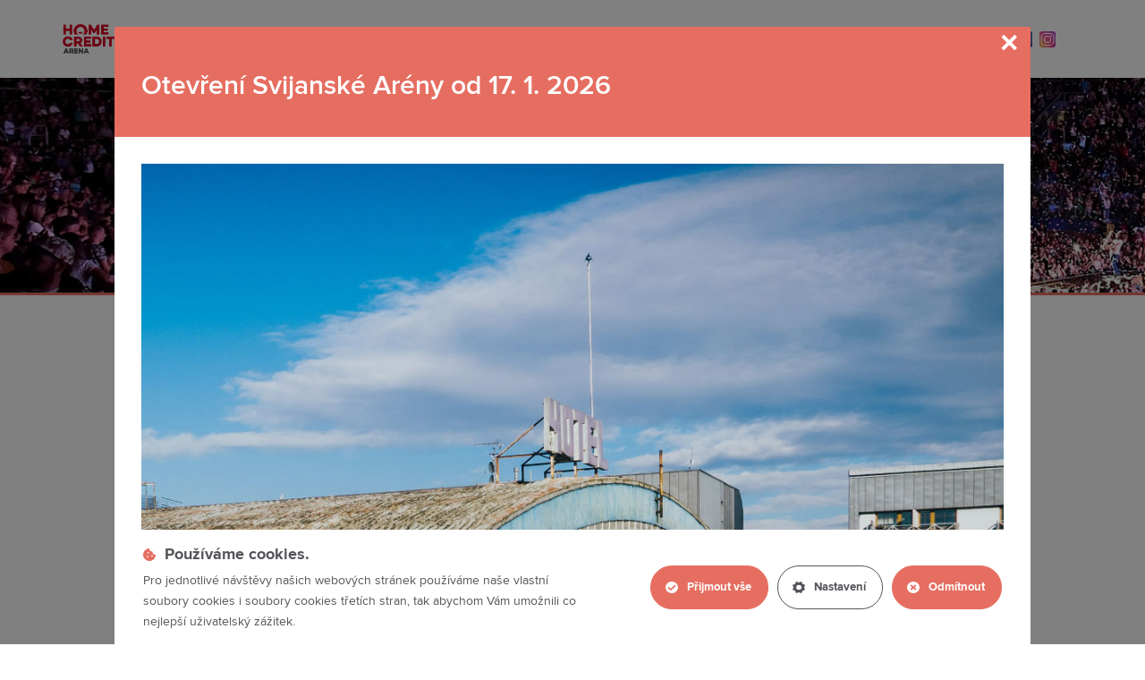

--- FILE ---
content_type: text/html; charset=utf-8
request_url: https://www.homecreditarena.cz/home-credit-arena/virtualni-prohlidka
body_size: 9460
content:
<!DOCTYPE html>
<html lang="cs">
<head>
    <meta charset="utf-8" />
    <meta http-equiv="X-UA-Compatible" content="IE=edge" />
    <meta name="viewport" content="width=device-width, initial-scale=1, maximum-scale=1, user-scalable=no, minimal-ui" />
    <meta name="author" content="CTECH s.r.o." />
    <meta name="format-detection" content="telephone=no" />

        <meta name="google-site-verification" content="ZAgZXVnqLn8y5m6ODJlLHjh8-fBdY3SXnjxc2k0dlB4" />
        <meta name="facebook-domain-verification" content="2dcvhsnus0ptkndjqm3mkl1jgaups8" />

    <title>Virtuální prohlídka | Sport Park Liberec</title>

    <script type="text/javascript" src="https://zdroje.movisio.com/cookiesBar/scripts.min.js"></script>
    <link rel="stylesheet" href="https://zdroje.movisio.com/cookiesBar/styles.min.css" />

    <link rel="apple-touch-icon" sizes="180x180" href="/public/frontend/images/favicons/apple-touch-icon.png" />
    <link rel="icon" type="image/png" sizes="32x32" href="/public/frontend/images/favicons/favicon-32x32.png" />
    <link rel="icon" type="image/png" sizes="16x16" href="/public/frontend/images/favicons/favicon-16x16.png" />
    <link rel="manifest" href="/public/frontend/images/favicons/manifest.json" />
    <link rel="mask-icon" href="/public/frontend/images/favicons/safari-pinned-tab.svg" color="#5bbad5" />
    <meta name="theme-color" content="#ffffff" />
    <link rel="stylesheet" type="text/css" href="/public/frontend/styles/production/style.css?v=002" />

    <script>
        /*! modernizr 3.2.0 (Custom Build) | MIT *
         * http://modernizr.com/download/?-cssanimations-cssremunit-csstransforms-cssvhunit-cssvmaxunit-cssvminunit-cssvwunit-flexbox-flexboxlegacy-flexboxtweener-inlinesvg-rgba-svg-svgasimg-touchevents-setclasses !*/
        !function(e,t,n){function r(e,t){return typeof e===t}function i(){var e,t,n,i,o,s,a;for(var l in S)if(S.hasOwnProperty(l)){if(e=[],t=S[l],t.name&&(e.push(t.name.toLowerCase()),t.options&&t.options.aliases&&t.options.aliases.length))for(n=0;n<t.options.aliases.length;n++)e.push(t.options.aliases[n].toLowerCase());for(i=r(t.fn,"function")?t.fn():t.fn,o=0;o<e.length;o++)s=e[o],a=s.split("."),1===a.length?Modernizr[a[0]]=i:(!Modernizr[a[0]]||Modernizr[a[0]]instanceof Boolean||(Modernizr[a[0]]=new Boolean(Modernizr[a[0]])),Modernizr[a[0]][a[1]]=i),x.push((i?"":"no-")+a.join("-"))}}function o(e){var t=T.className,n=Modernizr._config.classPrefix||"";if(_&&(t=t.baseVal),Modernizr._config.enableJSClass){var r=new RegExp("(^|\\s)"+n+"no-js(\\s|$)");t=t.replace(r,"$1"+n+"js$2")}Modernizr._config.enableClasses&&(t+=" "+n+e.join(" "+n),_?T.className.baseVal=t:T.className=t)}function s(){return"function"!=typeof t.createElement?t.createElement(arguments[0]):_?t.createElementNS.call(t,"http://www.w3.org/2000/svg",arguments[0]):t.createElement.apply(t,arguments)}function a(e,t){return e-1===t||e===t||e+1===t}function l(e,t){if("object"==typeof e)for(var n in e)z(e,n)&&l(n,e[n]);else{e=e.toLowerCase();var r=e.split("."),i=Modernizr[r[0]];if(2==r.length&&(i=i[r[1]]),"undefined"!=typeof i)return Modernizr;t="function"==typeof t?t():t,1==r.length?Modernizr[r[0]]=t:(!Modernizr[r[0]]||Modernizr[r[0]]instanceof Boolean||(Modernizr[r[0]]=new Boolean(Modernizr[r[0]])),Modernizr[r[0]][r[1]]=t),o([(t&&0!=t?"":"no-")+r.join("-")]),Modernizr._trigger(e,t)}return Modernizr}function d(){var e=t.body;return e||(e=s(_?"svg":"body"),e.fake=!0),e}function u(e,n,r,i){var o,a,l,u,f="modernizr",c=s("div"),p=d();if(parseInt(r,10))for(;r--;)l=s("div"),l.id=i?i[r]:f+(r+1),c.appendChild(l);return o=s("style"),o.type="text/css",o.id="s"+f,(p.fake?p:c).appendChild(o),p.appendChild(c),o.styleSheet?o.styleSheet.cssText=e:o.appendChild(t.createTextNode(e)),c.id=f,p.fake&&(p.style.background="",p.style.overflow="hidden",u=T.style.overflow,T.style.overflow="hidden",T.appendChild(p)),a=n(c,e),p.fake?(p.parentNode.removeChild(p),T.style.overflow=u,T.offsetHeight):c.parentNode.removeChild(c),!!a}function f(e,t){return!!~(""+e).indexOf(t)}function c(e){return e.replace(/([a-z])-([a-z])/g,function(e,t,n){return t+n.toUpperCase()}).replace(/^-/,"")}function p(e,t){return function(){return e.apply(t,arguments)}}function h(e,t,n){var i;for(var o in e)if(e[o]in t)return n===!1?e[o]:(i=t[e[o]],r(i,"function")?p(i,n||t):i);return!1}function m(e){return e.replace(/([A-Z])/g,function(e,t){return"-"+t.toLowerCase()}).replace(/^ms-/,"-ms-")}function g(t,r){var i=t.length;if("CSS"in e&&"supports"in e.CSS){for(;i--;)if(e.CSS.supports(m(t[i]),r))return!0;return!1}if("CSSSupportsRule"in e){for(var o=[];i--;)o.push("("+m(t[i])+":"+r+")");return o=o.join(" or "),u("@supports ("+o+") { #modernizr { position: absolute; } }",function(e){return"absolute"==getComputedStyle(e,null).position})}return n}function v(e,t,i,o){function a(){d&&(delete k.style,delete k.modElem)}if(o=r(o,"undefined")?!1:o,!r(i,"undefined")){var l=g(e,i);if(!r(l,"undefined"))return l}for(var d,u,p,h,m,v=["modernizr","tspan"];!k.style;)d=!0,k.modElem=s(v.shift()),k.style=k.modElem.style;for(p=e.length,u=0;p>u;u++)if(h=e[u],m=k.style[h],f(h,"-")&&(h=c(h)),k.style[h]!==n){if(o||r(i,"undefined"))return a(),"pfx"==t?h:!0;try{k.style[h]=i}catch(y){}if(k.style[h]!=m)return a(),"pfx"==t?h:!0}return a(),!1}function y(e,t,n,i,o){var s=e.charAt(0).toUpperCase()+e.slice(1),a=(e+" "+P.join(s+" ")+s).split(" ");return r(t,"string")||r(t,"undefined")?v(a,t,i,o):(a=(e+" "+E.join(s+" ")+s).split(" "),h(a,t,n))}function w(e,t,r){return y(e,n,n,t,r)}var x=[],S=[],C={_version:"3.2.0",_config:{classPrefix:"",enableClasses:!0,enableJSClass:!0,usePrefixes:!0},_q:[],on:function(e,t){var n=this;setTimeout(function(){t(n[e])},0)},addTest:function(e,t,n){S.push({name:e,fn:t,options:n})},addAsyncTest:function(e){S.push({name:null,fn:e})}},Modernizr=function(){};Modernizr.prototype=C,Modernizr=new Modernizr,Modernizr.addTest("svg",!!t.createElementNS&&!!t.createElementNS("http://www.w3.org/2000/svg","svg").createSVGRect);var T=t.documentElement,_="svg"===T.nodeName.toLowerCase(),b=C._config.usePrefixes?" -webkit- -moz- -o- -ms- ".split(" "):[];C._prefixes=b,Modernizr.addTest("cssremunit",function(){var e=s("a").style;try{e.fontSize="3rem"}catch(t){}return/rem/.test(e.fontSize)}),Modernizr.addTest("rgba",function(){var e=s("a").style;return e.cssText="background-color:rgba(150,255,150,.5)",(""+e.backgroundColor).indexOf("rgba")>-1}),Modernizr.addTest("inlinesvg",function(){var e=s("div");return e.innerHTML="<svg/>","http://www.w3.org/2000/svg"==("undefined"!=typeof SVGRect&&e.firstChild&&e.firstChild.namespaceURI)});var z;!function(){var e={}.hasOwnProperty;z=r(e,"undefined")||r(e.call,"undefined")?function(e,t){return t in e&&r(e.constructor.prototype[t],"undefined")}:function(t,n){return e.call(t,n)}}(),C._l={},C.on=function(e,t){this._l[e]||(this._l[e]=[]),this._l[e].push(t),Modernizr.hasOwnProperty(e)&&setTimeout(function(){Modernizr._trigger(e,Modernizr[e])},0)},C._trigger=function(e,t){if(this._l[e]){var n=this._l[e];setTimeout(function(){var e,r;for(e=0;e<n.length;e++)(r=n[e])(t)},0),delete this._l[e]}},Modernizr._q.push(function(){C.addTest=l}),Modernizr.addTest("svgasimg",t.implementation.hasFeature("http://www.w3.org/TR/SVG11/feature#Image","1.1"));var N=C.testStyles=u;Modernizr.addTest("touchevents",function(){var n;if("ontouchstart"in e||e.DocumentTouch&&t instanceof DocumentTouch)n=!0;else{var r=["@media (",b.join("touch-enabled),("),"heartz",")","{#modernizr{top:9px;position:absolute}}"].join("");N(r,function(e){n=9===e.offsetTop})}return n}),N("#modernizr { height: 50vh; }",function(t){var n=parseInt(e.innerHeight/2,10),r=parseInt((e.getComputedStyle?getComputedStyle(t,null):t.currentStyle).height,10);Modernizr.addTest("cssvhunit",r==n)}),N("#modernizr1{width: 50vmax}#modernizr2{width:50px;height:50px;overflow:scroll}#modernizr3{position:fixed;top:0;left:0;bottom:0;right:0}",function(t){var n=t.childNodes[2],r=t.childNodes[1],i=t.childNodes[0],o=parseInt((r.offsetWidth-r.clientWidth)/2,10),s=i.clientWidth/100,l=i.clientHeight/100,d=parseInt(50*Math.max(s,l),10),u=parseInt((e.getComputedStyle?getComputedStyle(n,null):n.currentStyle).width,10);Modernizr.addTest("cssvmaxunit",a(d,u)||a(d,u-o))},3),N("#modernizr1{width: 50vm;width:50vmin}#modernizr2{width:50px;height:50px;overflow:scroll}#modernizr3{position:fixed;top:0;left:0;bottom:0;right:0}",function(t){var n=t.childNodes[2],r=t.childNodes[1],i=t.childNodes[0],o=parseInt((r.offsetWidth-r.clientWidth)/2,10),s=i.clientWidth/100,l=i.clientHeight/100,d=parseInt(50*Math.min(s,l),10),u=parseInt((e.getComputedStyle?getComputedStyle(n,null):n.currentStyle).width,10);Modernizr.addTest("cssvminunit",a(d,u)||a(d,u-o))},3),N("#modernizr { width: 50vw; }",function(t){var n=parseInt(e.innerWidth/2,10),r=parseInt((e.getComputedStyle?getComputedStyle(t,null):t.currentStyle).width,10);Modernizr.addTest("cssvwunit",r==n)});var I="Moz O ms Webkit",P=C._config.usePrefixes?I.split(" "):[];C._cssomPrefixes=P;var E=C._config.usePrefixes?I.toLowerCase().split(" "):[];C._domPrefixes=E;var j={elem:s("modernizr")};Modernizr._q.push(function(){delete j.elem});var k={style:j.elem.style};Modernizr._q.unshift(function(){delete k.style}),C.testAllProps=y,C.testAllProps=w,Modernizr.addTest("flexbox",w("flexBasis","1px",!0)),Modernizr.addTest("flexboxlegacy",w("boxDirection","reverse",!0)),Modernizr.addTest("flexboxtweener",w("flexAlign","end",!0)),Modernizr.addTest("csstransforms",function(){return-1===navigator.userAgent.indexOf("Android 2.")&&w("transform","scale(1)",!0)}),Modernizr.addTest("cssanimations",w("animationName","a",!0)),i(),o(x),delete C.addTest,delete C.addAsyncTest;for(var A=0;A<Modernizr._q.length;A++)Modernizr._q[A]();e.Modernizr=Modernizr}(window,document);
    </script>

    <script src='https://www.google.com/recaptcha/api.js'></script>

    <!-- Event snippet for Nakup veřejné bruslení conversion page In your html page, add the snippet and call gtag_report_conversion when someone clicks on the chosen link or button. -->
    <script>
        function gtag_report_conversion(url, transactionId) {
            var callback = function () {
                if (typeof(url) != 'undefined') {
                    window.location = url;
                }
            };

            gtag('event', 'conversion', {
                'send_to': 'AW-717270621/KuVKCJiL7aoBEN3cgtYC',
                'value': 0.0,
                'currency': 'CZK',
                'transaction_id': transactionId,
                'event_callback': callback
            });
            return false;
        }
    </script>
</head>
<body>
    <nav> <div class="container top-wrap"> <div class="row"> <div class="col-xs-12 text-right top-bar"> <a href="https://www.homecreditarena.cz/" class="logo pull-left"> <img src="/public/frontend/images/home-arena-logo.png" alt="" class="logo-homecredit" /> </a> <div class="mobile-nav grid-visible-xs grid-visible-s grid-visible-m grid-visible-l pull-right"> <div class="nav-toggle"> <span class="first"></span> <span class="second"></span> <span class="last"></span> </div> </div> <div class="top-nav-wrap grid-hidden-xs grid-hidden-s grid-hidden-m grid-hidden-l"> <ul class="navigation list level1"> <li class="dropdown menu item level1 order1 activeParent odd first"> <a href="/home-credit-arena/o-arene" class="dropdown-toggle" data-toggle="dropdown">Home Credit Arena<span class="caret"></span></a> <ul class="navigation submenu list level2"> <li class="no-dropdown menu item level2 order1 odd first"> <a href="/home-credit-arena/o-arene">O aréně</a> </li> <li class="no-dropdown menu item level2 order2 even"> <a href="/home-credit-arena/doprava-a-parkovani">Doprava a parkování</a> </li> <li class="no-dropdown menu item level2 order3 odd"> <a href="/home-credit-arena/orientacni-plany">Orientační plány</a> </li> <li class="no-dropdown menu item level2 order4 active even"> <a href="/home-credit-arena/virtualni-prohlidka">Virtuální prohlídka</a> </li> <li class="no-dropdown menu item level2 order5 odd"> <a href="/home-credit-arena/marketing">Marketing</a> </li> <li class="no-dropdown menu item level2 order6 even"> <a href="/home-credit-arena/kniha-prani">Kniha přání</a> </li> <li class="no-dropdown menu item level2 order7 odd"> <a href="/home-credit-arena/kariera">Kariéra</a> </li> <li class="no-dropdown menu item level2 order8 even"> <a href="/home-credit-arena/vip-zazitek">VIP zážitek</a> </li> <li class="no-dropdown menu item level2 order9 odd last"> <a href="/home-credit-arena/prodej-vstupenek">Prodej vstupenek</a> </li> </ul> </li> <li class="dropdown menu item level1 order2 even"> <a href="/sport-park-liberec/sportoviste" class="dropdown-toggle" data-toggle="dropdown">Sport Park Liberec<span class="caret"></span></a> <ul class="navigation submenu list level2"> <li class="no-dropdown menu item level2 order1 odd first"> <a href="https://www.sportparkliberec.cz/sport-park-liberec/sportoviste/verejne-brusleni" target="_blank">Veřejné bruslení</a> </li> <li class="no-dropdown menu item level2 order2 even"> <a href="https://www.sportparkliberec.cz/sport-park-liberec/sportoviste/bruslicka-skola-brusleni" target="_blank">Bruslička – škola bruslení</a> </li> <li class="no-dropdown menu item level2 order3 odd"> <a href="https://www.sportparkliberec.cz/sport-park-liberec/sportoviste/brusleni-s-hokejkou" target="_blank">Bruslení s hokejkou</a> </li> <li class="no-dropdown menu item level2 order4 even"> <a href="/sport-park-liberec/sportoviste">Sportoviště</a> </li> <li class="no-dropdown menu item level2 order5 odd"> <a href="/sport-park-liberec/sporty">Sporty</a> </li> <li class="no-dropdown menu item level2 order6 even"> <a href="/sport-park-liberec/sportovni-kluby">Sportovní kluby</a> </li> <li class="no-dropdown menu item level2 order7 odd"> <a href="/sport-park-liberec/navstevni-rad">Návštěvní řád</a> </li> <li class="no-dropdown menu item level2 order8 even"> <a href="/sport-park-liberec/energetika">Energetika</a> </li> <li class="no-dropdown menu item level2 order9 odd last"> <a href="/sport-park-liberec/oteviraci-doby">Otevírací doby</a> </li> </ul> </li> <li class="dropdown menu item level1 order3 odd"> <a href="/obchody-a-restaurace/obchody" class="dropdown-toggle" data-toggle="dropdown">Obchody a restaurace<span class="caret"></span></a> <ul class="navigation submenu list level2"> <li class="no-dropdown menu item level2 order1 odd first"> <a href="/obchody-a-restaurace/obchody">Obchody</a> </li> <li class="no-dropdown menu item level2 order2 even last"> <a href="/obchody-a-restaurace/restaurace">Restaurace</a> </li> </ul> </li> <li class="no-dropdown menu item level1 order5 odd"> <a href="/organizace-akci">Organizace akcí</a> </li> <li class="no-dropdown menu item level1 order6 even"> <a href="/kontakty">Kontakty</a> </li> </ul> </div> <div class="social-wrap"> <a href="https://www.youtube.com/channel/UC0_F7GEgCGcpZ7nKBde3ctg" target="_blank"><svg xmlns="http://www.w3.org/2000/svg" xmlns:xlink="http://www.w3.org/1999/xlink" viewBox="0 0 111.16 111.24"><defs><style>.cls-1-youtube{isolation:isolate;}.cls-2-youtube{fill:url(#linear-gradient);}.cls-3-youtube{fill:#f7f7f8;}.cls-4-youtube{fill:url(#linear-gradient-2);}.cls-5-youtube{fill:url(#linear-gradient-3);}.cls-6-youtube{fill:#fff;opacity:0.5;mix-blend-mode:soft-light;}</style><linearGradient id="linear-gradient" y1="55.7" x2="111.07" y2="55.7" gradientUnits="userSpaceOnUse"><stop offset="0" stop-color="#d80e0e"/><stop offset="1" stop-color="#bc0f0f"/></linearGradient><linearGradient id="linear-gradient-2" x1="48.7" y1="55.38" x2="68.27" y2="55.38" xlink:href="#linear-gradient"/><linearGradient id="linear-gradient-3" x1="48.7" y1="50.41" x2="68.27" y2="50.41" xlink:href="#linear-gradient"/></defs><g class="cls-1-youtube"><g id="Vrstva_2" data-name="Vrstva 2"><g id="OBJECTS"><rect class="cls-2-youtube" y="0.17" width="111.07" height="111.07" rx="25.93" ry="25.93"/><rect class="cls-3-youtube" x="16.68" y="26.32" width="77.71" height="58.13" rx="15.36" ry="15.36"/><polygon class="cls-4-youtube" points="48.7 44.08 68.27 55.38 48.7 66.68 48.7 44.08"/><polygon class="cls-5-youtube" points="48.7 44.08 65.9 56.75 68.27 55.38 48.7 44.08"/><path class="cls-6-youtube" d="M90,0H21.21A21.13,21.13,0,0,0,.08,21.13v20A94.17,94.17,0,0,0,81,87a94,94,0,0,0,30.2-4.94v-61A21.13,21.13,0,0,0,90,0Z"/></g></g></g></svg>1</a><a href="https://www.facebook.com/homecreditarena/" target="_blank"><svg xmlns="http://www.w3.org/2000/svg" viewBox="0 0 111.07 111.07"><defs><style>.cls-1-facebook{isolation:isolate;}.cls-2-facebook{fill:#395398;}.cls-3-facebook,.cls-4-facebook{fill:#fff;}.cls-4-facebook{opacity:0.5;mix-blend-mode:soft-light;}</style></defs><g class="cls-1-facebook"><g id="Vrstva_2" data-name="Vrstva 2"><g id="OBJECTS"><rect class="cls-2-facebook" width="111.07" height="111.07" rx="18.98" ry="18.98"/><path class="cls-3-facebook" d="M76.21,111.07V68.43H90.53l2.14-16.62H76.21V41.2c0-4.81,1.34-8.09,8.24-8.09h8.8V18.24a117.94,117.94,0,0,0-12.83-.66c-12.68,0-21.37,7.75-21.37,22V51.81H44.7V68.43H59.05v42.64Z"/><rect class="cls-2-facebook" width="111.07" height="111.07" rx="18.98" ry="18.98"/><path class="cls-3-facebook" d="M76.21,111.07V68.43H90.53l2.14-16.62H76.21V41.2c0-4.81,1.34-8.09,8.24-8.09h8.8V18.24a117.94,117.94,0,0,0-12.83-.66c-12.68,0-21.37,7.75-21.37,22V51.81H44.7V68.43H59.05v42.64Z"/><path class="cls-3-facebook" d="M44.7,51.81V68.43"/><path class="cls-4-facebook" d="M80.88,87a93.9,93.9,0,0,0,30.19-4.94V19a19,19,0,0,0-19-19H20.9c-1.06,0-2.1,0-3.12,0A19,19,0,0,0,0,19v22.2A94.17,94.17,0,0,0,80.88,87Z"/></g></g></g></svg>1</a><a href="https://www.instagram.com/homecreditarenaliberec/" target="_blank"><svg xmlns="http://www.w3.org/2000/svg" xmlns:xlink="http://www.w3.org/1999/xlink" viewBox="0 0 111.07 111.07"><defs><style>.cls-1-instagram{isolation:isolate;}.cls-2-instagram{fill:url(#radial-gradient);}.cls-3-instagram,.cls-4-instagram{fill:#fff;}.cls-3-instagram{opacity:0.5;mix-blend-mode:soft-light;}</style><radialGradient id="radial-gradient" cx="18.98" cy="87" fx="-50.668954922644104" fy="76.87798348682945" r="225.81" gradientTransform="translate(-46.9 55.21) rotate(-49.2) scale(1 0.81)" gradientUnits="userSpaceOnUse"><stop offset="0" stop-color="#f9ed32"/><stop offset="0.06" stop-color="#f8d939"/><stop offset="0.19" stop-color="#f5a54d"/><stop offset="0.37" stop-color="#f0536c"/><stop offset="0.45" stop-color="#ee2a7b"/><stop offset="0.6" stop-color="#9e2aa7"/><stop offset="0.74" stop-color="#5b2acd"/><stop offset="0.86" stop-color="#2a2ae8"/><stop offset="0.95" stop-color="#0b2af9"/><stop offset="1" stop-color="#002aff"/></radialGradient></defs><g class="cls-1-instagram"><g id="Vrstva_2" data-name="Vrstva 2"><g id="OBJECTS"><rect class="cls-2-instagram" width="111.07" height="111.07" rx="21.13" ry="21.13"/><path class="cls-3-instagram" d="M89.94,0H21.13A21.13,21.13,0,0,0,0,21.13v20A94.15,94.15,0,0,0,80.88,87a93.94,93.94,0,0,0,30.19-4.94v-61A21.13,21.13,0,0,0,89.94,0Z"/><path class="cls-4-instagram" d="M73.22,99.59H37.85A28.5,28.5,0,0,1,9.38,71.12V40A28.5,28.5,0,0,1,37.85,11.48H73.22A28.5,28.5,0,0,1,101.69,40V71.12A28.5,28.5,0,0,1,73.22,99.59ZM37.85,17.81A22.17,22.17,0,0,0,15.7,40V71.12A22.18,22.18,0,0,0,37.85,93.27H73.22A22.18,22.18,0,0,0,95.37,71.12V40A22.17,22.17,0,0,0,73.22,17.81Z"/><path class="cls-4-instagram" d="M55.54,80.88A25.35,25.35,0,1,1,80.88,55.54,25.37,25.37,0,0,1,55.54,80.88Zm0-44.36a19,19,0,1,0,19,19A19,19,0,0,0,55.54,36.52Z"/><path class="cls-4-instagram" d="M85.75,31a5.26,5.26,0,1,1-5.26-5.26A5.25,5.25,0,0,1,85.75,31Z"/></g></g></g></svg>1</a> </div> </div> </div> </div> <div class="container-fluid navigation-wrap grid-hidden-xl grid-hidden-xxl"> <div class="container"> <div class="row"> <div class="col-xs-12"> <ul class="navigation list level1"> <li class="dropdown menu item level1 order1 activeParent odd first"> <a href="/home-credit-arena/o-arene" class="dropdown-toggle" data-toggle="dropdown">Home Credit Arena<span class="caret"></span></a> <ul class="navigation submenu list level2"> <li class="no-dropdown menu item level2 order1 odd first"> <a href="/home-credit-arena/o-arene">O aréně</a> </li> <li class="no-dropdown menu item level2 order2 even"> <a href="/home-credit-arena/doprava-a-parkovani">Doprava a parkování</a> </li> <li class="no-dropdown menu item level2 order3 odd"> <a href="/home-credit-arena/orientacni-plany">Orientační plány</a> </li> <li class="no-dropdown menu item level2 order4 active even"> <a href="/home-credit-arena/virtualni-prohlidka">Virtuální prohlídka</a> </li> <li class="no-dropdown menu item level2 order5 odd"> <a href="/home-credit-arena/marketing">Marketing</a> </li> <li class="no-dropdown menu item level2 order6 even"> <a href="/home-credit-arena/kniha-prani">Kniha přání</a> </li> <li class="no-dropdown menu item level2 order7 odd"> <a href="/home-credit-arena/kariera">Kariéra</a> </li> <li class="no-dropdown menu item level2 order8 even"> <a href="/home-credit-arena/vip-zazitek">VIP zážitek</a> </li> <li class="no-dropdown menu item level2 order9 odd last"> <a href="/home-credit-arena/prodej-vstupenek">Prodej vstupenek</a> </li> </ul> </li> <li class="dropdown menu item level1 order2 even"> <a href="/sport-park-liberec/sportoviste" class="dropdown-toggle" data-toggle="dropdown">Sport Park Liberec<span class="caret"></span></a> <ul class="navigation submenu list level2"> <li class="no-dropdown menu item level2 order1 odd first"> <a href="https://www.sportparkliberec.cz/sport-park-liberec/sportoviste/verejne-brusleni" target="_blank">Veřejné bruslení</a> </li> <li class="no-dropdown menu item level2 order2 even"> <a href="https://www.sportparkliberec.cz/sport-park-liberec/sportoviste/bruslicka-skola-brusleni" target="_blank">Bruslička – škola bruslení</a> </li> <li class="no-dropdown menu item level2 order3 odd"> <a href="https://www.sportparkliberec.cz/sport-park-liberec/sportoviste/brusleni-s-hokejkou" target="_blank">Bruslení s hokejkou</a> </li> <li class="no-dropdown menu item level2 order4 even"> <a href="/sport-park-liberec/sportoviste">Sportoviště</a> </li> <li class="no-dropdown menu item level2 order5 odd"> <a href="/sport-park-liberec/sporty">Sporty</a> </li> <li class="no-dropdown menu item level2 order6 even"> <a href="/sport-park-liberec/sportovni-kluby">Sportovní kluby</a> </li> <li class="no-dropdown menu item level2 order7 odd"> <a href="/sport-park-liberec/navstevni-rad">Návštěvní řád</a> </li> <li class="no-dropdown menu item level2 order8 even"> <a href="/sport-park-liberec/energetika">Energetika</a> </li> <li class="no-dropdown menu item level2 order9 odd last"> <a href="/sport-park-liberec/oteviraci-doby">Otevírací doby</a> </li> </ul> </li> <li class="dropdown menu item level1 order3 odd"> <a href="/obchody-a-restaurace/obchody" class="dropdown-toggle" data-toggle="dropdown">Obchody a restaurace<span class="caret"></span></a> <ul class="navigation submenu list level2"> <li class="no-dropdown menu item level2 order1 odd first"> <a href="/obchody-a-restaurace/obchody">Obchody</a> </li> <li class="no-dropdown menu item level2 order2 even last"> <a href="/obchody-a-restaurace/restaurace">Restaurace</a> </li> </ul> </li> <li class="no-dropdown menu item level1 order5 odd"> <a href="/organizace-akci">Organizace akcí</a> </li> <li class="no-dropdown menu item level1 order6 even"> <a href="/kontakty">Kontakty</a> </li> </ul> </div> </div> </div> </div> </nav>
<div class="content-wrap"><section class="contentBlock id118 simple header order1 first"> <div style="background-image:url(/public/files/simple_blocks/_thumbs/1920x240x8/em1-1494-1-.jpg)" class="wrap center border-red"> <div class="container"> <div class="content-wrap"> <h1>Virtuální prohlídka</h1> <div class="text"> </div> </div> </div> </div> </section> <section class="contentBlock id119 simple script order2"> <div class="container"> <div class="row"> <div class="col-xs-12"> <div class="iframe-wrap"> <iframe src="https://www.google.com/maps/embed?pb=!4v1516020409165!6m8!1m7!1sCAoSLEFGMVFpcFBNbVZxekFPQ2RSek5vcFVoS0dGamg3enlGUGlQbklXOW5rVHdM!2m2!1d50.752464351317!2d15.049499523416!3f90.25168332735873!4f-0.0828247681214549!5f0.7820865974627469" width="812" height="427" frameborder="0" style="border:0" allowfullscreen></iframe> </div> </div> </div> </div> </section> <section class="contentBlock id120 simple script order3"> <div class="container"> <div class="row"> <div class="col-xs-12"> <div class="iframe-wrap"> <iframe src="https://www.google.com/maps/embed?pb=!4v1516020008363!6m8!1m7!1sCAoSLEFGMVFpcFB3OHkyRWJFSXl5SDh3cFAwdVA2akdNU3B4RUM0T1VKazRnaXRG!2m2!1d50.752628532955!2d15.050273678383!3f205.85777017962857!4f-11.149067721590399!5f0.7820865974627469" width="812" height="427" frameborder="0" style="border:0" allowfullscreen></iframe> </div> </div> </div> </div> </section> <section class="contentBlock id122 simple script order4"> <div class="container"> <div class="row"> <div class="col-xs-12"> <div class="iframe-wrap"> <iframe src="https://www.google.com/maps/embed?pb=!1m0!3m2!1scs!2sus!4v1445888376484!6m8!1m7!1so5MD2ZefY5IAAAQzRiDKDw!2m2!1d50.75249769162436!2d15.04994276587695!3f86.70334040212717!4f-8.24303874125377!5f0.7820865974627469" width="810" height="435" frameborder="0" style="border:0" allowfullscreen></iframe> </div> </div> </div> </div> </section> <section class="contentBlock id123 simple script order5"> <div class="container"> <div class="row"> <div class="col-xs-12"> <div class="iframe-wrap"> <iframe src="https://www.google.com/maps/embed?pb=!4v1516020460415!6m8!1m7!1sCAoSLEFGMVFpcFBxV3M1R01BTE1SblZmVk9VX3ZKa0I1MlRmX0s5Vl9HUldoMkxC!2m2!1d50.752519473229!2d15.050459828982!3f36.511111384937095!4f-3.843798806742228!5f0.7820865974627469" width="812" height="427" frameborder="0" style="border:0" allowfullscreen></iframe> </div> </div> </div> </div> </section> <section class="contentBlock id124 simple script order6"> <div class="container"> <div class="row"> <div class="col-xs-12"> <div class="iframe-wrap"> <iframe src="https://www.google.com/maps/embed?pb=!4v1516020601980!6m8!1m7!1sCAoSLEFGMVFpcE1FLTBQYlhOWmxIY2UtY2N3MkE3SEtQUlZGLUF6NjhjN1p4SlZX!2m2!1d50.75228242805!2d15.050004492192!3f221.02644551520592!4f-1.790785593772398!5f0.7820865974627469" width="812" height="427" frameborder="0" style="border:0" allowfullscreen></iframe> </div> </div> </div> </div> </section> <section class="contentBlock id125 simple script order7"> <div class="container"> <div class="row"> <div class="col-xs-12"> <div class="iframe-wrap"> <iframe src="https://www.google.com/maps/embed?pb=!1m0!3m2!1scs!2sus!4v1445888587640!6m8!1m7!1smYimy94tPwcAAAQzQ30FbA!2m2!1d50.75288846041845!2d15.0497624618863!3f156.6357860499867!4f-2.9742915975275537!5f0.7820865974627469" width="810" height="435" frameborder="0" style="border:0" allowfullscreen></iframe> </div> </div> </div> </div> </section> <section class="contentBlock id126 simple script order8"> <div class="container"> <div class="row"> <div class="col-xs-12"> <div class="iframe-wrap"> <iframe src="https://www.google.com/maps/embed?pb=!1m0!3m2!1scs!2sus!4v1445888621887!6m8!1m7!1sFpP0ff3Cq5QAAAQzRiDKHw!2m2!1d50.75266567846447!2d15.05018648429461!3f89.30442119082703!4f1.1017770356206853!5f0.7820865974627469" width="810" height="435" frameborder="0" style="border:0" allowfullscreen></iframe> </div> </div> </div> </div> </section> <section class="contentBlock id127 simple script order9 last"> <div class="container"> <div class="row"> <div class="col-xs-12"> <div class="iframe-wrap"> <iframe src="https://www.google.com/maps/embed?pb=!1m0!3m2!1scs!2sus!4v1445888690445!6m8!1m7!1sgBzQI2wTLbQAAAQzQ31faQ!2m2!1d50.75288506984995!2d15.04962734542494!3f317.3309950976239!4f-11.249171161260506!5f0.7820865974627469" width="810" height="435" frameborder="0" style="border:0" allowfullscreen></iframe> </div> </div> </div> </div> </section></div>

        <footer> <div class="container"> <div class="row main-wrap"> <div class="col-xs-12"> <div class="flex-container"> <div class="flex-item footer-links order1"> <ul> <li class="level1 order1 odd first"> <a href="/home-credit-arena/prodej-vstupenek">Home Credit Arena</a> </li> <li class="level1 order2 even"> <a href="/home-credit-arena/marketing">Marketingová spolupráce</a> </li> <li class="level1 order3 odd"> <a href="/home-credit-arena/orientacni-plany">Orientační plány</a> </li> <li class="level1 order4 even"> <a href="/home-credit-arena/doprava-a-parkovani">Doprava a parkování</a> </li> <li class="level1 order5 odd"> <a href="/sport-park-liberec/navstevni-rad">Návštěvní řád</a> </li> <li class="level1 order6 even last"> <a href="/home-credit-arena/prodej-vstupenek">Předprodej vstupenek</a> </li> </ul> </div> <div class="flex-item footer-links order2"> <ul> <li class="level1 order1 odd first"> <a href="https://memberzone.cz/EMA_arenaliberec/" target="_blank">Rezervační systém</a> </li> <li class="level1 order2 even"> <a href="/sport-park-liberec/sportoviste">SPORTOVIŠTĚ</a> </li> <li class="level1 order3 odd"> <a href="https://www.sportparkliberec.cz/sport-park-liberec/sportoviste/verejne-brusleni" target="_blank">Veřejné bruslení</a> </li> <li class="level1 order4 even"> <a href="https://www.sportparkliberec.cz/sport-park-liberec/sportoviste/hala-micovych-sportu" target="_blank">Badminton</a> </li> <li class="level1 order5 odd"> <a href="/sport-park-liberec/sportovni-kluby">Sportovní kluby</a> </li> <li class="level1 order6 even last"> <a href="https://www.sportparkliberec.cz/sport-park-liberec/sportoviste/bowlingova-herna" target="_blank">Bowling</a> </li> </ul> </div> <div class="flex-item footer-links order3"> <ul> <li class="level1 order1 odd first"> <a href="/organizace-akci">Organizace akcí</a> </li> <li class="level1 order2 even"> <a href="/kontakty">Kontakty</a> </li> <li class="level1 order3 odd"> <a href="http://www.educaliberec.cz/" target="_blank">EDUCA WEEK LIBEREC</a> </li> <li class="level1 order4 even last"> <a href="http://www.hotelarena.cz/" target="_blank">Hotel Arena</a> </li> </ul> </div> <div class="flex-item last"> <section class="gpBlock simple footerContact order1 first last"> <div class="container"> <div class="row"> <div class="col-xs-12 phone"> <a href="tel:+420 731 547 896" id="contact-phone">+420 731 547 896</a> </div> <div class="col-xs-12 mail"> <a href="mailto:info@homecreditarena.cz" id="contact-email">info@homecreditarena.cz</a> </div> <div class="col-xs-12 text"> <strong>PROVOZOVATEL</strong>&nbsp;<br />SFM Liberec s.r.o.<br />Jeronýmova 570/22<br /><br />IČ: 44568118 &nbsp; &nbsp; &nbsp; &nbsp; DIČ: CZ44568118 </div> </div> </div> </section> </div> <div class="flex-item first location-wrap"> <section class="gpBlock simple footerLocation order1 first"> <div class="container"> <div class="row"> <div class="col-xs-12 content-wrap"> <div class="comp__address"> <div class="street">Jeronýmova 570/22</div> <div class="city">460 07 Liberec</div> </div> </div> <div class="col-xs-12 gps"> 50.75260139, 15.04965833 </div> </div> </div> </section> <section class="gpBlock simple btnExt order2"> <div class="container"> <div class="row"> <div class="col-xs-12"> <a href="https://www.google.cz/maps/place/Home+Credit+Arena/@50.7525392,15.0478686,17z/data=!3m1!4b1!4m2!3m1!1s0x470936814b409731:0xd3c38b07203cd268" class="btn btn-red btn-taller2">Google Maps</a> </div> </div> </div> </section> <section class="gpBlock simple btnExt order3 last"> <div class="container"> <div class="row"> <div class="col-xs-12"> <a href="https://memberzone.cz/EMA_arenaliberec/" class="btn btn-green btn-taller2">Rezervační systém</a> </div> </div> </div> </section> </div> </div> </div> </div> <div class="row"> <div class="col-xs-12 social-links text-center"> <a href="https://www.youtube.com/channel/UC0_F7GEgCGcpZ7nKBde3ctg" target="_blank"><svg xmlns="http://www.w3.org/2000/svg" xmlns:xlink="http://www.w3.org/1999/xlink" viewBox="0 0 111.16 111.24"><defs><style>.cls-1-youtube{isolation:isolate;}.cls-2-youtube{fill:url(#linear-gradient);}.cls-3-youtube{fill:#f7f7f8;}.cls-4-youtube{fill:url(#linear-gradient-2);}.cls-5-youtube{fill:url(#linear-gradient-3);}.cls-6-youtube{fill:#fff;opacity:0.5;mix-blend-mode:soft-light;}</style><linearGradient id="linear-gradient" y1="55.7" x2="111.07" y2="55.7" gradientUnits="userSpaceOnUse"><stop offset="0" stop-color="#d80e0e"/><stop offset="1" stop-color="#bc0f0f"/></linearGradient><linearGradient id="linear-gradient-2" x1="48.7" y1="55.38" x2="68.27" y2="55.38" xlink:href="#linear-gradient"/><linearGradient id="linear-gradient-3" x1="48.7" y1="50.41" x2="68.27" y2="50.41" xlink:href="#linear-gradient"/></defs><g class="cls-1-youtube"><g id="Vrstva_2" data-name="Vrstva 2"><g id="OBJECTS"><rect class="cls-2-youtube" y="0.17" width="111.07" height="111.07" rx="25.93" ry="25.93"/><rect class="cls-3-youtube" x="16.68" y="26.32" width="77.71" height="58.13" rx="15.36" ry="15.36"/><polygon class="cls-4-youtube" points="48.7 44.08 68.27 55.38 48.7 66.68 48.7 44.08"/><polygon class="cls-5-youtube" points="48.7 44.08 65.9 56.75 68.27 55.38 48.7 44.08"/><path class="cls-6-youtube" d="M90,0H21.21A21.13,21.13,0,0,0,.08,21.13v20A94.17,94.17,0,0,0,81,87a94,94,0,0,0,30.2-4.94v-61A21.13,21.13,0,0,0,90,0Z"/></g></g></g></svg>1</a><a href="https://www.facebook.com/homecreditarena/" target="_blank"><svg xmlns="http://www.w3.org/2000/svg" viewBox="0 0 111.07 111.07"><defs><style>.cls-1-facebook{isolation:isolate;}.cls-2-facebook{fill:#395398;}.cls-3-facebook,.cls-4-facebook{fill:#fff;}.cls-4-facebook{opacity:0.5;mix-blend-mode:soft-light;}</style></defs><g class="cls-1-facebook"><g id="Vrstva_2" data-name="Vrstva 2"><g id="OBJECTS"><rect class="cls-2-facebook" width="111.07" height="111.07" rx="18.98" ry="18.98"/><path class="cls-3-facebook" d="M76.21,111.07V68.43H90.53l2.14-16.62H76.21V41.2c0-4.81,1.34-8.09,8.24-8.09h8.8V18.24a117.94,117.94,0,0,0-12.83-.66c-12.68,0-21.37,7.75-21.37,22V51.81H44.7V68.43H59.05v42.64Z"/><rect class="cls-2-facebook" width="111.07" height="111.07" rx="18.98" ry="18.98"/><path class="cls-3-facebook" d="M76.21,111.07V68.43H90.53l2.14-16.62H76.21V41.2c0-4.81,1.34-8.09,8.24-8.09h8.8V18.24a117.94,117.94,0,0,0-12.83-.66c-12.68,0-21.37,7.75-21.37,22V51.81H44.7V68.43H59.05v42.64Z"/><path class="cls-3-facebook" d="M44.7,51.81V68.43"/><path class="cls-4-facebook" d="M80.88,87a93.9,93.9,0,0,0,30.19-4.94V19a19,19,0,0,0-19-19H20.9c-1.06,0-2.1,0-3.12,0A19,19,0,0,0,0,19v22.2A94.17,94.17,0,0,0,80.88,87Z"/></g></g></g></svg>1</a><a href="https://www.instagram.com/homecreditarenaliberec/" target="_blank"><svg xmlns="http://www.w3.org/2000/svg" xmlns:xlink="http://www.w3.org/1999/xlink" viewBox="0 0 111.07 111.07"><defs><style>.cls-1-instagram{isolation:isolate;}.cls-2-instagram{fill:url(#radial-gradient);}.cls-3-instagram,.cls-4-instagram{fill:#fff;}.cls-3-instagram{opacity:0.5;mix-blend-mode:soft-light;}</style><radialGradient id="radial-gradient" cx="18.98" cy="87" fx="-50.668954922644104" fy="76.87798348682945" r="225.81" gradientTransform="translate(-46.9 55.21) rotate(-49.2) scale(1 0.81)" gradientUnits="userSpaceOnUse"><stop offset="0" stop-color="#f9ed32"/><stop offset="0.06" stop-color="#f8d939"/><stop offset="0.19" stop-color="#f5a54d"/><stop offset="0.37" stop-color="#f0536c"/><stop offset="0.45" stop-color="#ee2a7b"/><stop offset="0.6" stop-color="#9e2aa7"/><stop offset="0.74" stop-color="#5b2acd"/><stop offset="0.86" stop-color="#2a2ae8"/><stop offset="0.95" stop-color="#0b2af9"/><stop offset="1" stop-color="#002aff"/></radialGradient></defs><g class="cls-1-instagram"><g id="Vrstva_2" data-name="Vrstva 2"><g id="OBJECTS"><rect class="cls-2-instagram" width="111.07" height="111.07" rx="21.13" ry="21.13"/><path class="cls-3-instagram" d="M89.94,0H21.13A21.13,21.13,0,0,0,0,21.13v20A94.15,94.15,0,0,0,80.88,87a93.94,93.94,0,0,0,30.19-4.94v-61A21.13,21.13,0,0,0,89.94,0Z"/><path class="cls-4-instagram" d="M73.22,99.59H37.85A28.5,28.5,0,0,1,9.38,71.12V40A28.5,28.5,0,0,1,37.85,11.48H73.22A28.5,28.5,0,0,1,101.69,40V71.12A28.5,28.5,0,0,1,73.22,99.59ZM37.85,17.81A22.17,22.17,0,0,0,15.7,40V71.12A22.18,22.18,0,0,0,37.85,93.27H73.22A22.18,22.18,0,0,0,95.37,71.12V40A22.17,22.17,0,0,0,73.22,17.81Z"/><path class="cls-4-instagram" d="M55.54,80.88A25.35,25.35,0,1,1,80.88,55.54,25.37,25.37,0,0,1,55.54,80.88Zm0-44.36a19,19,0,1,0,19,19A19,19,0,0,0,55.54,36.52Z"/><path class="cls-4-instagram" d="M85.75,31a5.26,5.26,0,1,1-5.26-5.26A5.25,5.25,0,0,1,85.75,31Z"/></g></g></g></svg>1</a> </div> </div> <div class="row"> <div class="col-xs-12 text-center"> <a href="/osobni-udaje" style="color: white">Osobní údaje (GDPR)</a> <span style="color: white">&nbsp;|&nbsp;</span> <a href="/osobni-udaje#mov-cookieBar-userSettings-wrapper" style="color: white">Nastavení cookies</a> </div> </div> </div> </footer>

<script async="async" defer="defer" type="text/javascript" src="/public/frontend/_compiled/jsloader-4c46b868773e.js?1718824923"></script>

    <section class="gpBlock simple txtCol1 order1 first last">
<div class="modal fade" id="popUp" tabindex="-1" role="dialog" aria-labelledby="popUp">
    <div class="modal-dialog" role="document">
        <div class="modal-content">
            <div class="modal-header">
                <h2>Otevření Svijanské Arény od 17. 1. 2026</h2>
                <button type="button" class="btn close" data-dismiss="modal" aria-label="Close"><span aria-hidden="true">&times;</span></button>
            </div>
            <div class="modal-body">
                <img src="/public/files/userfiles/Press_Kit_Sport_Park_Liberec/post_otevirame_statik.jpg" alt="" width="945" height="1181" /><br />
<div>&nbsp;<br /><b>Svijanská aréna je otevřena - 17. 1. 2026<br /><br /></b>Statik potvrdil, že je konstrukce střechy Svijanské Arény v bezpečném stavu. Od 17. 1. se provoz haly vrací do běžného provozu.<br />Prosíme o opatrnost a používání vyznačených průchodů.<br /><br />Pro&nbsp;více informací zde&nbsp;<a title="https://www.sportparkliberec.cz/sport-park-liberec/sportoviste/svijanska-arena" href="/sport-park-liberec/sportoviste/svijanska-arena" target="_blank" rel="noopener noreferrer" data-auth="NotApplicable" data-linkindex="1">https://www.sportparkliberec.cz/sport-park-liberec/sportoviste/svijanska-arena</a></div>
            </div>
        </div>
    </div>
</div>

<script>
    function ssc6518999() {
        var sessionName = 'popUpUrgency' + $('html').attr('lang');
        if(window.sessionStorage){
            if(!window.sessionStorage.getItem(sessionName)) {
                $('#popUp').modal('show');
            }
        }
        $('#popUp .close').click(function () {
            window.sessionStorage.setItem(sessionName, true);
        });

        $('#popUp a').click(function () {
            window.sessionStorage.setItem(sessionName, true);
        });

        var modal = document.getElementById("popUp");
        window.onclick = function(event) {
            if (event.target == modal) {
                window.sessionStorage.setItem(sessionName, true);
            }
        }
    }

    window.addEventListener ?
            window.addEventListener("load",ssc6518999,false) :
            window.attachEvent && window.attachEvent("onload",ssc6518999);
</script>
    </section>
</body>
</html>


--- FILE ---
content_type: text/css
request_url: https://www.homecreditarena.cz/public/frontend/styles/production/style.css?v=002
body_size: 46717
content:
/* =====================================================================================================================
========================================================= BASE =========================================================
===================================================================================================================== */
/* ================================================== PROXIMA NOVA ================================================== */
@font-face {
  font-family: 'proxima_nova';
  src: url('../../fonts/Proxima%20Nova/proximanova_regular_czech/proximanova-regular-webfont.eot');
  src: url('../../fonts/Proxima%20Nova/proximanova_regular_czech/proximanova-regular-webfont.eot?#iefix') format('embedded-opentype'), url('../../fonts/Proxima%20Nova/proximanova_regular_czech/proximanova-regular-webfont.woff2') format('woff2'), url('../../fonts/Proxima%20Nova/proximanova_regular_czech/proximanova-regular-webfont.woff') format('woff'), url('../../fonts/Proxima%20Nova/proximanova_regular_czech/proximanova-regular-webfont.ttf') format('truetype'), url('../../fonts/Proxima%20Nova/proximanova_regular_czech/proximanova-regular-webfont.svg#proxima_novaregular') format('svg');
  font-weight: normal;
  font-style: normal;
}
@font-face {
  font-family: 'proxima_nova';
  src: url('../../fonts/Proxima%20Nova/proximanova_bold_czech/proximanova-bold-webfont.eot');
  src: url('../../fonts/Proxima%20Nova/proximanova_bold_czech/proximanova-bold-webfont.eot?#iefix') format('embedded-opentype'), url('../../fonts/Proxima%20Nova/proximanova_bold_czech/proximanova-bold-webfont.woff2') format('woff2'), url('../../fonts/Proxima%20Nova/proximanova_bold_czech/proximanova-bold-webfont.woff') format('woff'), url('../../fonts/Proxima%20Nova/proximanova_bold_czech/proximanova-bold-webfont.ttf') format('truetype'), url('../../fonts/Proxima%20Nova/proximanova_bold_czech/proximanova-bold-webfont.svg#proxima_novabold') format('svg');
  font-weight: bold;
  font-style: normal;
}
@font-face {
  font-family: 'proxima_nova';
  src: url('../../fonts/Proxima%20Nova/proximanova_light_czech/proximanova-light-webfont.eot');
  src: url('../../fonts/Proxima%20Nova/proximanova_light_czech/proximanova-light-webfont.eot?#iefix') format('embedded-opentype'), url('../../fonts/Proxima%20Nova/proximanova_light_czech/proximanova-light-webfont.woff2') format('woff2'), url('../../fonts/Proxima%20Nova/proximanova_light_czech/proximanova-light-webfont.woff') format('woff'), url('../../fonts/Proxima%20Nova/proximanova_light_czech/proximanova-light-webfont.ttf') format('truetype'), url('../../fonts/Proxima%20Nova/proximanova_light_czech/proximanova-light-webfont.svg#proxima_novalight') format('svg');
  font-weight: 300;
  font-style: normal;
}
@font-face {
  font-family: 'proxima_nova';
  src: url('../../fonts/Proxima%20Nova/proximanova_semibold_czech/proximanova-semibold-webfont.eot');
  src: url('../../fonts/Proxima%20Nova/proximanova_semibold_czech/proximanova-semibold-webfont.eot?#iefix') format('embedded-opentype'), url('../../fonts/Proxima%20Nova/proximanova_semibold_czech/proximanova-semibold-webfont.woff2') format('woff2'), url('../../fonts/Proxima%20Nova/proximanova_semibold_czech/proximanova-semibold-webfont.woff') format('woff'), url('../../fonts/Proxima%20Nova/proximanova_semibold_czech/proximanova-semibold-webfont.ttf') format('truetype'), url('../../fonts/Proxima%20Nova/proximanova_semibold_czech/proximanova-semibold-webfont.svg#proxima_novasemibold') format('svg');
  font-weight: 500;
  font-style: normal;
}
/* =================================================== BEBAS NEUE =================================================== */
@font-face {
  font-family: 'bebas_neue';
  src: url('../../fonts/Bebas/bebasneue_regular_0-webfont.eot');
  src: url('../../fonts/Bebas/bebasneue_regular_0-webfont.eot?#iefix') format('embedded-opentype'), url('../../fonts/Bebas/bebasneue_regular_0-webfont.woff2') format('woff2'), url('../../fonts/Bebas/bebasneue_regular_0-webfont.woff') format('woff'), url('../../fonts/Bebas/bebasneue_regular_0-webfont.ttf') format('truetype'), url('../../fonts/Bebas/bebasneue_regular_0-webfont.svg#bebas_neue_regularregular') format('svg');
  font-weight: normal;
  font-style: normal;
}
@font-face {
  font-family: 'bebas_neue';
  src: url('../../fonts/Bebas/bebasneue_bold_0-webfont.eot');
  src: url('../../fonts/Bebas/bebasneue_bold_0-webfont.eot?#iefix') format('embedded-opentype'), url('../../fonts/Bebas/bebasneue_bold_0-webfont.woff2') format('woff2'), url('../../fonts/Bebas/bebasneue_bold_0-webfont.woff') format('woff'), url('../../fonts/Bebas/bebasneue_bold_0-webfont.ttf') format('truetype'), url('../../fonts/Bebas/bebasneue_bold_0-webfont.svg#bebas_neuebold') format('svg');
  font-weight: bold;
  font-style: normal;
}
@font-face {
  font-family: 'bebas_neue_light';
  src: url('../../fonts/Bebas/bebasneue_light_0-webfont.eot');
  src: url('../../fonts/Bebas/bebasneue_light_0-webfont.eot?#iefix') format('embedded-opentype'), url('../../fonts/Bebas/bebasneue_light_0-webfont.woff2') format('woff2'), url('../../fonts/Bebas/bebasneue_light_0-webfont.woff') format('woff'), url('../../fonts/Bebas/bebasneue_light_0-webfont.ttf') format('truetype'), url('../../fonts/Bebas/bebasneue_light_0-webfont.svg#bebas_neuelight') format('svg');
  font-weight: normal;
  font-style: normal;
}
@font-face {
  font-family: 'bebas_neue_thin';
  src: url('../../fonts/Bebas/bebasneue_thin_0-webfont.eot');
  src: url('../../fonts/Bebas/bebasneue_thin_0-webfont.eot?#iefix') format('embedded-opentype'), url('../../fonts/Bebas/bebasneue_thin_0-webfont.woff2') format('woff2'), url('../../fonts/Bebas/bebasneue_thin_0-webfont.woff') format('woff'), url('../../fonts/Bebas/bebasneue_thin_0-webfont.ttf') format('truetype'), url('../../fonts/Bebas/bebasneue_thin_0-webfont.svg#bebas_neuethin') format('svg');
  font-weight: normal;
  font-style: normal;
}
@font-face {
  font-family: 'bebas_neue_book';
  src: url('../../fonts/Bebas/bebasneue_book_0-webfont.eot');
  src: url('../../fonts/Bebas/bebasneue_book_0-webfont.eot?#iefix') format('embedded-opentype'), url('../../fonts/Bebas/bebasneue_book_0-webfont.woff2') format('woff2'), url('../../fonts/Bebas/bebasneue_book_0-webfont.woff') format('woff'), url('../../fonts/Bebas/bebasneue_book_0-webfont.ttf') format('truetype'), url('../../fonts/Bebas/bebasneue_book_0-webfont.svg#bebas_neuebook') format('svg');
  font-weight: normal;
  font-style: normal;
}
/* =====================================================================================================================
================================================== TWITTER BOOTSTRAP ===================================================
===================================================================================================================== */
/*! normalize.css v3.0.3 | MIT License | github.com/necolas/normalize.css */
html {
  font-family: sans-serif;
  -ms-text-size-adjust: 100%;
  -webkit-text-size-adjust: 100%;
}
body {
  margin: 0;
}
article,
aside,
details,
figcaption,
figure,
footer,
header,
hgroup,
main,
menu,
nav,
section,
summary {
  display: block;
}
audio,
canvas,
progress,
video {
  display: inline-block;
  vertical-align: baseline;
}
audio:not([controls]) {
  display: none;
  height: 0;
}
[hidden],
template {
  display: none;
}
a {
  background-color: transparent;
}
a:active,
a:hover {
  outline: 0;
}
abbr[title] {
  border-bottom: 1px dotted;
}
b,
strong {
  font-weight: bold;
}
dfn {
  font-style: italic;
}
h1 {
  font-size: 2em;
  margin: 0.67em 0;
}
mark {
  background: #ff0;
  color: #000;
}
small {
  font-size: 80%;
}
sub,
sup {
  font-size: 75%;
  line-height: 0;
  position: relative;
  vertical-align: baseline;
}
sup {
  top: -0.5em;
}
sub {
  bottom: -0.25em;
}
img {
  border: 0;
}
svg:not(:root) {
  overflow: hidden;
}
figure {
  margin: 1em 40px;
}
hr {
  -moz-box-sizing: content-box;
  box-sizing: content-box;
  height: 0;
}
pre {
  overflow: auto;
}
code,
kbd,
pre,
samp {
  font-family: monospace, monospace;
  font-size: 1em;
}
button,
input,
optgroup,
select,
textarea {
  color: inherit;
  font: inherit;
  margin: 0;
}
button {
  overflow: visible;
}
button,
select {
  text-transform: none;
}
button,
html input[type="button"],
input[type="reset"],
input[type="submit"] {
  -webkit-appearance: button;
  cursor: pointer;
}
button[disabled],
html input[disabled] {
  cursor: default;
}
button::-moz-focus-inner,
input::-moz-focus-inner {
  border: 0;
  padding: 0;
}
input {
  line-height: normal;
}
input[type="checkbox"],
input[type="radio"] {
  -moz-box-sizing: border-box;
  box-sizing: border-box;
  padding: 0;
}
input[type="number"]::-webkit-inner-spin-button,
input[type="number"]::-webkit-outer-spin-button {
  height: auto;
}
input[type="search"] {
  -webkit-appearance: textfield;
  -moz-box-sizing: content-box;
  box-sizing: content-box;
}
input[type="search"]::-webkit-search-cancel-button,
input[type="search"]::-webkit-search-decoration {
  -webkit-appearance: none;
}
fieldset {
  border: 1px solid #c0c0c0;
  margin: 0 2px;
  padding: 0.35em 0.625em 0.75em;
}
legend {
  border: 0;
  padding: 0;
}
textarea {
  overflow: auto;
}
optgroup {
  font-weight: bold;
}
table {
  border-collapse: collapse;
  border-spacing: 0;
}
td,
th {
  padding: 0;
}
/*! Source: https://github.com/h5bp/html5-boilerplate/blob/master/src/css/main.css */
@media print {
  *,
  *:before,
  *:after {
    background: transparent !important;
    color: #000 !important;
    -moz-box-shadow: none !important;
    box-shadow: none !important;
    text-shadow: none !important;
  }
  a,
  a:visited {
    text-decoration: underline;
  }
  a[href]:after {
    content: " (" attr(href) ")";
  }
  abbr[title]:after {
    content: " (" attr(title) ")";
  }
  a[href^="#"]:after,
  a[href^="javascript:"]:after {
    content: "";
  }
  pre,
  blockquote {
    border: 1px solid #999;
    page-break-inside: avoid;
  }
  thead {
    display: table-header-group;
  }
  tr,
  img {
    page-break-inside: avoid;
  }
  img {
    max-width: 100% !important;
  }
  p,
  h2,
  h3 {
    orphans: 3;
    widows: 3;
  }
  h2,
  h3 {
    page-break-after: avoid;
  }
  .navbar {
    display: none;
  }
  .btn > .caret,
  .dropup > .btn > .caret {
    border-top-color: #000 !important;
  }
  .label {
    border: 1px solid #000;
  }
  .table {
    border-collapse: collapse !important;
  }
  .table td,
  .table th {
    background-color: #fff !important;
  }
  .table-bordered th,
  .table-bordered td {
    border: 1px solid #ddd !important;
  }
}
@font-face {
  font-family: 'Glyphicons Halflings';
  src: url('../../fonts/glyphicons/glyphicons-halflings-regular.eot');
  src: url('../../fonts/glyphicons/glyphicons-halflings-regular.eot?#iefix') format('embedded-opentype'), url('../../fonts/glyphicons/glyphicons-halflings-regular.woff2') format('woff2'), url('../../fonts/glyphicons/glyphicons-halflings-regular.woff') format('woff'), url('../../fonts/glyphicons/glyphicons-halflings-regular.ttf') format('truetype'), url('../../fonts/glyphicons/glyphicons-halflings-regular.svg#glyphicons_halflingsregular') format('svg');
}
.glyphicon {
  position: relative;
  top: 1px;
  display: inline-block;
  font-family: 'Glyphicons Halflings';
  font-style: normal;
  font-weight: normal;
  line-height: 1;
  -webkit-font-smoothing: antialiased;
  -moz-osx-font-smoothing: grayscale;
}
.glyphicon-asterisk:before {
  content: "\2a";
}
.glyphicon-plus:before {
  content: "\2b";
}
.glyphicon-euro:before,
.glyphicon-eur:before {
  content: "\20ac";
}
.glyphicon-minus:before {
  content: "\2212";
}
.glyphicon-cloud:before {
  content: "\2601";
}
.glyphicon-envelope:before {
  content: "\2709";
}
.glyphicon-pencil:before {
  content: "\270f";
}
.glyphicon-glass:before {
  content: "\e001";
}
.glyphicon-music:before {
  content: "\e002";
}
.glyphicon-search:before {
  content: "\e003";
}
.glyphicon-heart:before {
  content: "\e005";
}
.glyphicon-star:before {
  content: "\e006";
}
.glyphicon-star-empty:before {
  content: "\e007";
}
.glyphicon-user:before {
  content: "\e008";
}
.glyphicon-film:before {
  content: "\e009";
}
.glyphicon-th-large:before {
  content: "\e010";
}
.glyphicon-th:before {
  content: "\e011";
}
.glyphicon-th-list:before {
  content: "\e012";
}
.glyphicon-ok:before {
  content: "\e013";
}
.glyphicon-remove:before {
  content: "\e014";
}
.glyphicon-zoom-in:before {
  content: "\e015";
}
.glyphicon-zoom-out:before {
  content: "\e016";
}
.glyphicon-off:before {
  content: "\e017";
}
.glyphicon-signal:before {
  content: "\e018";
}
.glyphicon-cog:before {
  content: "\e019";
}
.glyphicon-trash:before {
  content: "\e020";
}
.glyphicon-home:before {
  content: "\e021";
}
.glyphicon-file:before {
  content: "\e022";
}
.glyphicon-time:before {
  content: "\e023";
}
.glyphicon-road:before {
  content: "\e024";
}
.glyphicon-download-alt:before {
  content: "\e025";
}
.glyphicon-download:before {
  content: "\e026";
}
.glyphicon-upload:before {
  content: "\e027";
}
.glyphicon-inbox:before {
  content: "\e028";
}
.glyphicon-play-circle:before {
  content: "\e029";
}
.glyphicon-repeat:before {
  content: "\e030";
}
.glyphicon-refresh:before {
  content: "\e031";
}
.glyphicon-list-alt:before {
  content: "\e032";
}
.glyphicon-lock:before {
  content: "\e033";
}
.glyphicon-flag:before {
  content: "\e034";
}
.glyphicon-headphones:before {
  content: "\e035";
}
.glyphicon-volume-off:before {
  content: "\e036";
}
.glyphicon-volume-down:before {
  content: "\e037";
}
.glyphicon-volume-up:before {
  content: "\e038";
}
.glyphicon-qrcode:before {
  content: "\e039";
}
.glyphicon-barcode:before {
  content: "\e040";
}
.glyphicon-tag:before {
  content: "\e041";
}
.glyphicon-tags:before {
  content: "\e042";
}
.glyphicon-book:before {
  content: "\e043";
}
.glyphicon-bookmark:before {
  content: "\e044";
}
.glyphicon-print:before {
  content: "\e045";
}
.glyphicon-camera:before {
  content: "\e046";
}
.glyphicon-font:before {
  content: "\e047";
}
.glyphicon-bold:before {
  content: "\e048";
}
.glyphicon-italic:before {
  content: "\e049";
}
.glyphicon-text-height:before {
  content: "\e050";
}
.glyphicon-text-width:before {
  content: "\e051";
}
.glyphicon-align-left:before {
  content: "\e052";
}
.glyphicon-align-center:before {
  content: "\e053";
}
.glyphicon-align-right:before {
  content: "\e054";
}
.glyphicon-align-justify:before {
  content: "\e055";
}
.glyphicon-list:before {
  content: "\e056";
}
.glyphicon-indent-left:before {
  content: "\e057";
}
.glyphicon-indent-right:before {
  content: "\e058";
}
.glyphicon-facetime-video:before {
  content: "\e059";
}
.glyphicon-picture:before {
  content: "\e060";
}
.glyphicon-map-marker:before {
  content: "\e062";
}
.glyphicon-adjust:before {
  content: "\e063";
}
.glyphicon-tint:before {
  content: "\e064";
}
.glyphicon-edit:before {
  content: "\e065";
}
.glyphicon-share:before {
  content: "\e066";
}
.glyphicon-check:before {
  content: "\e067";
}
.glyphicon-move:before {
  content: "\e068";
}
.glyphicon-step-backward:before {
  content: "\e069";
}
.glyphicon-fast-backward:before {
  content: "\e070";
}
.glyphicon-backward:before {
  content: "\e071";
}
.glyphicon-play:before {
  content: "\e072";
}
.glyphicon-pause:before {
  content: "\e073";
}
.glyphicon-stop:before {
  content: "\e074";
}
.glyphicon-forward:before {
  content: "\e075";
}
.glyphicon-fast-forward:before {
  content: "\e076";
}
.glyphicon-step-forward:before {
  content: "\e077";
}
.glyphicon-eject:before {
  content: "\e078";
}
.glyphicon-chevron-left:before {
  content: "\e079";
}
.glyphicon-chevron-right:before {
  content: "\e080";
}
.glyphicon-plus-sign:before {
  content: "\e081";
}
.glyphicon-minus-sign:before {
  content: "\e082";
}
.glyphicon-remove-sign:before {
  content: "\e083";
}
.glyphicon-ok-sign:before {
  content: "\e084";
}
.glyphicon-question-sign:before {
  content: "\e085";
}
.glyphicon-info-sign:before {
  content: "\e086";
}
.glyphicon-screenshot:before {
  content: "\e087";
}
.glyphicon-remove-circle:before {
  content: "\e088";
}
.glyphicon-ok-circle:before {
  content: "\e089";
}
.glyphicon-ban-circle:before {
  content: "\e090";
}
.glyphicon-arrow-left:before {
  content: "\e091";
}
.glyphicon-arrow-right:before {
  content: "\e092";
}
.glyphicon-arrow-up:before {
  content: "\e093";
}
.glyphicon-arrow-down:before {
  content: "\e094";
}
.glyphicon-share-alt:before {
  content: "\e095";
}
.glyphicon-resize-full:before {
  content: "\e096";
}
.glyphicon-resize-small:before {
  content: "\e097";
}
.glyphicon-exclamation-sign:before {
  content: "\e101";
}
.glyphicon-gift:before {
  content: "\e102";
}
.glyphicon-leaf:before {
  content: "\e103";
}
.glyphicon-fire:before {
  content: "\e104";
}
.glyphicon-eye-open:before {
  content: "\e105";
}
.glyphicon-eye-close:before {
  content: "\e106";
}
.glyphicon-warning-sign:before {
  content: "\e107";
}
.glyphicon-plane:before {
  content: "\e108";
}
.glyphicon-calendar:before {
  content: "\e109";
}
.glyphicon-random:before {
  content: "\e110";
}
.glyphicon-comment:before {
  content: "\e111";
}
.glyphicon-magnet:before {
  content: "\e112";
}
.glyphicon-chevron-up:before {
  content: "\e113";
}
.glyphicon-chevron-down:before {
  content: "\e114";
}
.glyphicon-retweet:before {
  content: "\e115";
}
.glyphicon-shopping-cart:before {
  content: "\e116";
}
.glyphicon-folder-close:before {
  content: "\e117";
}
.glyphicon-folder-open:before {
  content: "\e118";
}
.glyphicon-resize-vertical:before {
  content: "\e119";
}
.glyphicon-resize-horizontal:before {
  content: "\e120";
}
.glyphicon-hdd:before {
  content: "\e121";
}
.glyphicon-bullhorn:before {
  content: "\e122";
}
.glyphicon-bell:before {
  content: "\e123";
}
.glyphicon-certificate:before {
  content: "\e124";
}
.glyphicon-thumbs-up:before {
  content: "\e125";
}
.glyphicon-thumbs-down:before {
  content: "\e126";
}
.glyphicon-hand-right:before {
  content: "\e127";
}
.glyphicon-hand-left:before {
  content: "\e128";
}
.glyphicon-hand-up:before {
  content: "\e129";
}
.glyphicon-hand-down:before {
  content: "\e130";
}
.glyphicon-circle-arrow-right:before {
  content: "\e131";
}
.glyphicon-circle-arrow-left:before {
  content: "\e132";
}
.glyphicon-circle-arrow-up:before {
  content: "\e133";
}
.glyphicon-circle-arrow-down:before {
  content: "\e134";
}
.glyphicon-globe:before {
  content: "\e135";
}
.glyphicon-wrench:before {
  content: "\e136";
}
.glyphicon-tasks:before {
  content: "\e137";
}
.glyphicon-filter:before {
  content: "\e138";
}
.glyphicon-briefcase:before {
  content: "\e139";
}
.glyphicon-fullscreen:before {
  content: "\e140";
}
.glyphicon-dashboard:before {
  content: "\e141";
}
.glyphicon-paperclip:before {
  content: "\e142";
}
.glyphicon-heart-empty:before {
  content: "\e143";
}
.glyphicon-link:before {
  content: "\e144";
}
.glyphicon-phone:before {
  content: "\e145";
}
.glyphicon-pushpin:before {
  content: "\e146";
}
.glyphicon-usd:before {
  content: "\e148";
}
.glyphicon-gbp:before {
  content: "\e149";
}
.glyphicon-sort:before {
  content: "\e150";
}
.glyphicon-sort-by-alphabet:before {
  content: "\e151";
}
.glyphicon-sort-by-alphabet-alt:before {
  content: "\e152";
}
.glyphicon-sort-by-order:before {
  content: "\e153";
}
.glyphicon-sort-by-order-alt:before {
  content: "\e154";
}
.glyphicon-sort-by-attributes:before {
  content: "\e155";
}
.glyphicon-sort-by-attributes-alt:before {
  content: "\e156";
}
.glyphicon-unchecked:before {
  content: "\e157";
}
.glyphicon-expand:before {
  content: "\e158";
}
.glyphicon-collapse-down:before {
  content: "\e159";
}
.glyphicon-collapse-up:before {
  content: "\e160";
}
.glyphicon-log-in:before {
  content: "\e161";
}
.glyphicon-flash:before {
  content: "\e162";
}
.glyphicon-log-out:before {
  content: "\e163";
}
.glyphicon-new-window:before {
  content: "\e164";
}
.glyphicon-record:before {
  content: "\e165";
}
.glyphicon-save:before {
  content: "\e166";
}
.glyphicon-open:before {
  content: "\e167";
}
.glyphicon-saved:before {
  content: "\e168";
}
.glyphicon-import:before {
  content: "\e169";
}
.glyphicon-export:before {
  content: "\e170";
}
.glyphicon-send:before {
  content: "\e171";
}
.glyphicon-floppy-disk:before {
  content: "\e172";
}
.glyphicon-floppy-saved:before {
  content: "\e173";
}
.glyphicon-floppy-remove:before {
  content: "\e174";
}
.glyphicon-floppy-save:before {
  content: "\e175";
}
.glyphicon-floppy-open:before {
  content: "\e176";
}
.glyphicon-credit-card:before {
  content: "\e177";
}
.glyphicon-transfer:before {
  content: "\e178";
}
.glyphicon-cutlery:before {
  content: "\e179";
}
.glyphicon-header:before {
  content: "\e180";
}
.glyphicon-compressed:before {
  content: "\e181";
}
.glyphicon-earphone:before {
  content: "\e182";
}
.glyphicon-phone-alt:before {
  content: "\e183";
}
.glyphicon-tower:before {
  content: "\e184";
}
.glyphicon-stats:before {
  content: "\e185";
}
.glyphicon-sd-video:before {
  content: "\e186";
}
.glyphicon-hd-video:before {
  content: "\e187";
}
.glyphicon-subtitles:before {
  content: "\e188";
}
.glyphicon-sound-stereo:before {
  content: "\e189";
}
.glyphicon-sound-dolby:before {
  content: "\e190";
}
.glyphicon-sound-5-1:before {
  content: "\e191";
}
.glyphicon-sound-6-1:before {
  content: "\e192";
}
.glyphicon-sound-7-1:before {
  content: "\e193";
}
.glyphicon-copyright-mark:before {
  content: "\e194";
}
.glyphicon-registration-mark:before {
  content: "\e195";
}
.glyphicon-cloud-download:before {
  content: "\e197";
}
.glyphicon-cloud-upload:before {
  content: "\e198";
}
.glyphicon-tree-conifer:before {
  content: "\e199";
}
.glyphicon-tree-deciduous:before {
  content: "\e200";
}
.glyphicon-cd:before {
  content: "\e201";
}
.glyphicon-save-file:before {
  content: "\e202";
}
.glyphicon-open-file:before {
  content: "\e203";
}
.glyphicon-level-up:before {
  content: "\e204";
}
.glyphicon-copy:before {
  content: "\e205";
}
.glyphicon-paste:before {
  content: "\e206";
}
.glyphicon-alert:before {
  content: "\e209";
}
.glyphicon-equalizer:before {
  content: "\e210";
}
.glyphicon-king:before {
  content: "\e211";
}
.glyphicon-queen:before {
  content: "\e212";
}
.glyphicon-pawn:before {
  content: "\e213";
}
.glyphicon-bishop:before {
  content: "\e214";
}
.glyphicon-knight:before {
  content: "\e215";
}
.glyphicon-baby-formula:before {
  content: "\e216";
}
.glyphicon-tent:before {
  content: "\26fa";
}
.glyphicon-blackboard:before {
  content: "\e218";
}
.glyphicon-bed:before {
  content: "\e219";
}
.glyphicon-apple:before {
  content: "\f8ff";
}
.glyphicon-erase:before {
  content: "\e221";
}
.glyphicon-hourglass:before {
  content: "\231b";
}
.glyphicon-lamp:before {
  content: "\e223";
}
.glyphicon-duplicate:before {
  content: "\e224";
}
.glyphicon-piggy-bank:before {
  content: "\e225";
}
.glyphicon-scissors:before {
  content: "\e226";
}
.glyphicon-bitcoin:before {
  content: "\e227";
}
.glyphicon-btc:before {
  content: "\e227";
}
.glyphicon-xbt:before {
  content: "\e227";
}
.glyphicon-yen:before {
  content: "\00a5";
}
.glyphicon-jpy:before {
  content: "\00a5";
}
.glyphicon-ruble:before {
  content: "\20bd";
}
.glyphicon-rub:before {
  content: "\20bd";
}
.glyphicon-scale:before {
  content: "\e230";
}
.glyphicon-ice-lolly:before {
  content: "\e231";
}
.glyphicon-ice-lolly-tasted:before {
  content: "\e232";
}
.glyphicon-education:before {
  content: "\e233";
}
.glyphicon-option-horizontal:before {
  content: "\e234";
}
.glyphicon-option-vertical:before {
  content: "\e235";
}
.glyphicon-menu-hamburger:before {
  content: "\e236";
}
.glyphicon-modal-window:before {
  content: "\e237";
}
.glyphicon-oil:before {
  content: "\e238";
}
.glyphicon-grain:before {
  content: "\e239";
}
.glyphicon-sunglasses:before {
  content: "\e240";
}
.glyphicon-text-size:before {
  content: "\e241";
}
.glyphicon-text-color:before {
  content: "\e242";
}
.glyphicon-text-background:before {
  content: "\e243";
}
.glyphicon-object-align-top:before {
  content: "\e244";
}
.glyphicon-object-align-bottom:before {
  content: "\e245";
}
.glyphicon-object-align-horizontal:before {
  content: "\e246";
}
.glyphicon-object-align-left:before {
  content: "\e247";
}
.glyphicon-object-align-vertical:before {
  content: "\e248";
}
.glyphicon-object-align-right:before {
  content: "\e249";
}
.glyphicon-triangle-right:before {
  content: "\e250";
}
.glyphicon-triangle-left:before {
  content: "\e251";
}
.glyphicon-triangle-bottom:before {
  content: "\e252";
}
.glyphicon-triangle-top:before {
  content: "\e253";
}
.glyphicon-console:before {
  content: "\e254";
}
.glyphicon-superscript:before {
  content: "\e255";
}
.glyphicon-subscript:before {
  content: "\e256";
}
.glyphicon-menu-left:before {
  content: "\e257";
}
.glyphicon-menu-right:before {
  content: "\e258";
}
.glyphicon-menu-down:before {
  content: "\e259";
}
.glyphicon-menu-up:before {
  content: "\e260";
}
* {
  -moz-box-sizing: border-box;
  box-sizing: border-box;
}
*:before,
*:after {
  -moz-box-sizing: border-box;
  box-sizing: border-box;
}
html {
  font-size: 10px;
  -webkit-tap-highlight-color: rgba(0, 0, 0, 0);
}
body {
  font-family: "Helvetica Neue", Helvetica, Arial, sans-serif;
  font-size: 14px;
  line-height: 1.42857143;
  color: #333333;
  background-color: #fff;
}
input,
button,
select,
textarea {
  font-family: inherit;
  font-size: inherit;
  line-height: inherit;
}
a {
  color: #337ab7;
  text-decoration: none;
}
a:hover,
a:focus {
  color: #23527c;
  text-decoration: underline;
}
a:focus {
  outline: thin dotted;
  outline: 5px auto -webkit-focus-ring-color;
  outline-offset: -2px;
}
figure {
  margin: 0;
}
img {
  vertical-align: middle;
}
.img-responsive {
  display: block;
  max-width: 100%;
  height: auto;
}
.img-rounded {
  -moz-border-radius: 6px;
  border-radius: 6px;
}
.img-thumbnail {
  padding: 4px;
  line-height: 1.42857143;
  background-color: #fff;
  border: 1px solid #ddd;
  -moz-border-radius: 4px;
  border-radius: 4px;
  -webkit-transition: all 0.2s ease-in-out;
  -moz-transition: all 0.2s ease-in-out;
  transition: all 0.2s ease-in-out;
  display: inline-block;
  max-width: 100%;
  height: auto;
}
.img-circle {
  -moz-border-radius: 50%;
  border-radius: 50%;
}
hr {
  margin-top: 20px;
  margin-bottom: 20px;
  border: 0;
  border-top: 1px solid #eeeeee;
}
.sr-only {
  position: absolute;
  width: 1px;
  height: 1px;
  margin: -1px;
  padding: 0;
  overflow: hidden;
  clip: rect(0, 0, 0, 0);
  border: 0;
}
.sr-only-focusable:active,
.sr-only-focusable:focus {
  position: static;
  width: auto;
  height: auto;
  margin: 0;
  overflow: visible;
  clip: auto;
}
[role="button"] {
  cursor: pointer;
}
h1,
h2,
h3,
h4,
h5,
h6,
.h1,
.h2,
.h3,
.h4,
.h5,
.h6 {
  font-family: inherit;
  font-weight: 500;
  line-height: 1.1;
  color: inherit;
}
h1 small,
h2 small,
h3 small,
h4 small,
h5 small,
h6 small,
.h1 small,
.h2 small,
.h3 small,
.h4 small,
.h5 small,
.h6 small,
h1 .small,
h2 .small,
h3 .small,
h4 .small,
h5 .small,
h6 .small,
.h1 .small,
.h2 .small,
.h3 .small,
.h4 .small,
.h5 .small,
.h6 .small {
  font-weight: normal;
  line-height: 1;
  color: #777777;
}
h1,
.h1,
h2,
.h2,
h3,
.h3 {
  margin-top: 20px;
  margin-bottom: 10px;
}
h1 small,
.h1 small,
h2 small,
.h2 small,
h3 small,
.h3 small,
h1 .small,
.h1 .small,
h2 .small,
.h2 .small,
h3 .small,
.h3 .small {
  font-size: 65%;
}
h4,
.h4,
h5,
.h5,
h6,
.h6 {
  margin-top: 10px;
  margin-bottom: 10px;
}
h4 small,
.h4 small,
h5 small,
.h5 small,
h6 small,
.h6 small,
h4 .small,
.h4 .small,
h5 .small,
.h5 .small,
h6 .small,
.h6 .small {
  font-size: 75%;
}
h1,
.h1 {
  font-size: 36px;
}
h2,
.h2 {
  font-size: 30px;
}
h3,
.h3 {
  font-size: 24px;
}
h4,
.h4 {
  font-size: 18px;
}
h5,
.h5 {
  font-size: 14px;
}
h6,
.h6 {
  font-size: 12px;
}
p {
  margin: 0 0 10px;
}
.lead {
  margin-bottom: 20px;
  font-size: 16px;
  font-weight: 300;
  line-height: 1.4;
}
@media (min-width: 768px) {
  .lead {
    font-size: 21px;
  }
}
small,
.small {
  font-size: 85%;
}
mark,
.mark {
  background-color: #fcf8e3;
  padding: .2em;
}
.text-left {
  text-align: left;
}
.text-right {
  text-align: right;
}
.text-center {
  text-align: center;
}
.text-justify {
  text-align: justify;
}
.text-nowrap {
  white-space: nowrap;
}
.text-lowercase {
  text-transform: lowercase;
}
.text-uppercase {
  text-transform: uppercase;
}
.text-capitalize {
  text-transform: capitalize;
}
.text-muted {
  color: #777777;
}
.text-primary {
  color: #337ab7;
}
a.text-primary:hover,
a.text-primary:focus {
  color: #286090;
}
.text-success {
  color: #3c763d;
}
a.text-success:hover,
a.text-success:focus {
  color: #2b542c;
}
.text-info {
  color: #31708f;
}
a.text-info:hover,
a.text-info:focus {
  color: #245269;
}
.text-warning {
  color: #8a6d3b;
}
a.text-warning:hover,
a.text-warning:focus {
  color: #66512c;
}
.text-danger {
  color: #a94442;
}
a.text-danger:hover,
a.text-danger:focus {
  color: #843534;
}
.bg-primary {
  color: #fff;
  background-color: #337ab7;
}
a.bg-primary:hover,
a.bg-primary:focus {
  background-color: #286090;
}
.bg-success {
  background-color: #dff0d8;
}
a.bg-success:hover,
a.bg-success:focus {
  background-color: #c1e2b3;
}
.bg-info {
  background-color: #d9edf7;
}
a.bg-info:hover,
a.bg-info:focus {
  background-color: #afd9ee;
}
.bg-warning {
  background-color: #fcf8e3;
}
a.bg-warning:hover,
a.bg-warning:focus {
  background-color: #f7ecb5;
}
.bg-danger {
  background-color: #f2dede;
}
a.bg-danger:hover,
a.bg-danger:focus {
  background-color: #e4b9b9;
}
.page-header {
  padding-bottom: 9px;
  margin: 40px 0 20px;
  border-bottom: 1px solid #eeeeee;
}
ul,
ol {
  margin-top: 0;
  margin-bottom: 10px;
}
ul ul,
ol ul,
ul ol,
ol ol {
  margin-bottom: 0;
}
.list-unstyled {
  padding-left: 0;
  list-style: none;
}
.list-inline {
  padding-left: 0;
  list-style: none;
  margin-left: -5px;
}
.list-inline > li {
  display: inline-block;
  padding-left: 5px;
  padding-right: 5px;
}
dl {
  margin-top: 0;
  margin-bottom: 20px;
}
dt,
dd {
  line-height: 1.42857143;
}
dt {
  font-weight: bold;
}
dd {
  margin-left: 0;
}
@media (min-width: 768px) {
  .dl-horizontal dt {
    float: left;
    width: 160px;
    clear: left;
    text-align: right;
    overflow: hidden;
    text-overflow: ellipsis;
    white-space: nowrap;
  }
  .dl-horizontal dd {
    margin-left: 180px;
  }
}
abbr[title],
abbr[data-original-title] {
  cursor: help;
  border-bottom: 1px dotted #777777;
}
.initialism {
  font-size: 90%;
  text-transform: uppercase;
}
blockquote {
  padding: 10px 20px;
  margin: 0 0 20px;
  font-size: 17.5px;
  border-left: 5px solid #eeeeee;
}
blockquote p:last-child,
blockquote ul:last-child,
blockquote ol:last-child {
  margin-bottom: 0;
}
blockquote footer,
blockquote small,
blockquote .small {
  display: block;
  font-size: 80%;
  line-height: 1.42857143;
  color: #777777;
}
blockquote footer:before,
blockquote small:before,
blockquote .small:before {
  content: '\2014 \00A0';
}
.blockquote-reverse,
blockquote.pull-right {
  padding-right: 15px;
  padding-left: 0;
  border-right: 5px solid #eeeeee;
  border-left: 0;
  text-align: right;
}
.blockquote-reverse footer:before,
blockquote.pull-right footer:before,
.blockquote-reverse small:before,
blockquote.pull-right small:before,
.blockquote-reverse .small:before,
blockquote.pull-right .small:before {
  content: '';
}
.blockquote-reverse footer:after,
blockquote.pull-right footer:after,
.blockquote-reverse small:after,
blockquote.pull-right small:after,
.blockquote-reverse .small:after,
blockquote.pull-right .small:after {
  content: '\00A0 \2014';
}
address {
  margin-bottom: 20px;
  font-style: normal;
  line-height: 1.42857143;
}
.container {
  margin-right: auto;
  margin-left: auto;
  padding-left: 15px;
  padding-right: 15px;
  /*@media (min-width: @screen-sm-min) {
    width: @container-sm;
  }*/
}
@media (min-width: 992px) {
  .container {
    width: 970px;
  }
}
@media (min-width: 1200px) {
  .container {
    width: 1170px;
  }
}
.container-fluid {
  margin-right: auto;
  margin-left: auto;
  padding-left: 15px;
  padding-right: 15px;
}
.row {
  margin-left: -15px;
  margin-right: -15px;
}
.col-xs-1, .col-sm-1, .col-md-1, .col-lg-1, .col-xs-2, .col-sm-2, .col-md-2, .col-lg-2, .col-xs-3, .col-sm-3, .col-md-3, .col-lg-3, .col-xs-4, .col-sm-4, .col-md-4, .col-lg-4, .col-xs-5, .col-sm-5, .col-md-5, .col-lg-5, .col-xs-6, .col-sm-6, .col-md-6, .col-lg-6, .col-xs-7, .col-sm-7, .col-md-7, .col-lg-7, .col-xs-8, .col-sm-8, .col-md-8, .col-lg-8, .col-xs-9, .col-sm-9, .col-md-9, .col-lg-9, .col-xs-10, .col-sm-10, .col-md-10, .col-lg-10, .col-xs-11, .col-sm-11, .col-md-11, .col-lg-11, .col-xs-12, .col-sm-12, .col-md-12, .col-lg-12 {
  position: relative;
  min-height: 1px;
  padding-left: 15px;
  padding-right: 15px;
}
.col-xs-1, .col-xs-2, .col-xs-3, .col-xs-4, .col-xs-5, .col-xs-6, .col-xs-7, .col-xs-8, .col-xs-9, .col-xs-10, .col-xs-11, .col-xs-12 {
  float: left;
}
.col-xs-12 {
  width: 100%;
}
.col-xs-11 {
  width: 91.66666667%;
}
.col-xs-10 {
  width: 83.33333333%;
}
.col-xs-9 {
  width: 75%;
}
.col-xs-8 {
  width: 66.66666667%;
}
.col-xs-7 {
  width: 58.33333333%;
}
.col-xs-6 {
  width: 50%;
}
.col-xs-5 {
  width: 41.66666667%;
}
.col-xs-4 {
  width: 33.33333333%;
}
.col-xs-3 {
  width: 25%;
}
.col-xs-2 {
  width: 16.66666667%;
}
.col-xs-1 {
  width: 8.33333333%;
}
.col-xs-pull-12 {
  right: 100%;
}
.col-xs-pull-11 {
  right: 91.66666667%;
}
.col-xs-pull-10 {
  right: 83.33333333%;
}
.col-xs-pull-9 {
  right: 75%;
}
.col-xs-pull-8 {
  right: 66.66666667%;
}
.col-xs-pull-7 {
  right: 58.33333333%;
}
.col-xs-pull-6 {
  right: 50%;
}
.col-xs-pull-5 {
  right: 41.66666667%;
}
.col-xs-pull-4 {
  right: 33.33333333%;
}
.col-xs-pull-3 {
  right: 25%;
}
.col-xs-pull-2 {
  right: 16.66666667%;
}
.col-xs-pull-1 {
  right: 8.33333333%;
}
.col-xs-pull-0 {
  right: auto;
}
.col-xs-push-12 {
  left: 100%;
}
.col-xs-push-11 {
  left: 91.66666667%;
}
.col-xs-push-10 {
  left: 83.33333333%;
}
.col-xs-push-9 {
  left: 75%;
}
.col-xs-push-8 {
  left: 66.66666667%;
}
.col-xs-push-7 {
  left: 58.33333333%;
}
.col-xs-push-6 {
  left: 50%;
}
.col-xs-push-5 {
  left: 41.66666667%;
}
.col-xs-push-4 {
  left: 33.33333333%;
}
.col-xs-push-3 {
  left: 25%;
}
.col-xs-push-2 {
  left: 16.66666667%;
}
.col-xs-push-1 {
  left: 8.33333333%;
}
.col-xs-push-0 {
  left: auto;
}
.col-xs-offset-12 {
  margin-left: 100%;
}
.col-xs-offset-11 {
  margin-left: 91.66666667%;
}
.col-xs-offset-10 {
  margin-left: 83.33333333%;
}
.col-xs-offset-9 {
  margin-left: 75%;
}
.col-xs-offset-8 {
  margin-left: 66.66666667%;
}
.col-xs-offset-7 {
  margin-left: 58.33333333%;
}
.col-xs-offset-6 {
  margin-left: 50%;
}
.col-xs-offset-5 {
  margin-left: 41.66666667%;
}
.col-xs-offset-4 {
  margin-left: 33.33333333%;
}
.col-xs-offset-3 {
  margin-left: 25%;
}
.col-xs-offset-2 {
  margin-left: 16.66666667%;
}
.col-xs-offset-1 {
  margin-left: 8.33333333%;
}
.col-xs-offset-0 {
  margin-left: 0%;
}
@media (min-width: 768px) {
  .col-sm-1, .col-sm-2, .col-sm-3, .col-sm-4, .col-sm-5, .col-sm-6, .col-sm-7, .col-sm-8, .col-sm-9, .col-sm-10, .col-sm-11, .col-sm-12 {
    float: left;
  }
  .col-sm-12 {
    width: 100%;
  }
  .col-sm-11 {
    width: 91.66666667%;
  }
  .col-sm-10 {
    width: 83.33333333%;
  }
  .col-sm-9 {
    width: 75%;
  }
  .col-sm-8 {
    width: 66.66666667%;
  }
  .col-sm-7 {
    width: 58.33333333%;
  }
  .col-sm-6 {
    width: 50%;
  }
  .col-sm-5 {
    width: 41.66666667%;
  }
  .col-sm-4 {
    width: 33.33333333%;
  }
  .col-sm-3 {
    width: 25%;
  }
  .col-sm-2 {
    width: 16.66666667%;
  }
  .col-sm-1 {
    width: 8.33333333%;
  }
  .col-sm-pull-12 {
    right: 100%;
  }
  .col-sm-pull-11 {
    right: 91.66666667%;
  }
  .col-sm-pull-10 {
    right: 83.33333333%;
  }
  .col-sm-pull-9 {
    right: 75%;
  }
  .col-sm-pull-8 {
    right: 66.66666667%;
  }
  .col-sm-pull-7 {
    right: 58.33333333%;
  }
  .col-sm-pull-6 {
    right: 50%;
  }
  .col-sm-pull-5 {
    right: 41.66666667%;
  }
  .col-sm-pull-4 {
    right: 33.33333333%;
  }
  .col-sm-pull-3 {
    right: 25%;
  }
  .col-sm-pull-2 {
    right: 16.66666667%;
  }
  .col-sm-pull-1 {
    right: 8.33333333%;
  }
  .col-sm-pull-0 {
    right: auto;
  }
  .col-sm-push-12 {
    left: 100%;
  }
  .col-sm-push-11 {
    left: 91.66666667%;
  }
  .col-sm-push-10 {
    left: 83.33333333%;
  }
  .col-sm-push-9 {
    left: 75%;
  }
  .col-sm-push-8 {
    left: 66.66666667%;
  }
  .col-sm-push-7 {
    left: 58.33333333%;
  }
  .col-sm-push-6 {
    left: 50%;
  }
  .col-sm-push-5 {
    left: 41.66666667%;
  }
  .col-sm-push-4 {
    left: 33.33333333%;
  }
  .col-sm-push-3 {
    left: 25%;
  }
  .col-sm-push-2 {
    left: 16.66666667%;
  }
  .col-sm-push-1 {
    left: 8.33333333%;
  }
  .col-sm-push-0 {
    left: auto;
  }
  .col-sm-offset-12 {
    margin-left: 100%;
  }
  .col-sm-offset-11 {
    margin-left: 91.66666667%;
  }
  .col-sm-offset-10 {
    margin-left: 83.33333333%;
  }
  .col-sm-offset-9 {
    margin-left: 75%;
  }
  .col-sm-offset-8 {
    margin-left: 66.66666667%;
  }
  .col-sm-offset-7 {
    margin-left: 58.33333333%;
  }
  .col-sm-offset-6 {
    margin-left: 50%;
  }
  .col-sm-offset-5 {
    margin-left: 41.66666667%;
  }
  .col-sm-offset-4 {
    margin-left: 33.33333333%;
  }
  .col-sm-offset-3 {
    margin-left: 25%;
  }
  .col-sm-offset-2 {
    margin-left: 16.66666667%;
  }
  .col-sm-offset-1 {
    margin-left: 8.33333333%;
  }
  .col-sm-offset-0 {
    margin-left: 0%;
  }
}
@media (min-width: 992px) {
  .col-md-1, .col-md-2, .col-md-3, .col-md-4, .col-md-5, .col-md-6, .col-md-7, .col-md-8, .col-md-9, .col-md-10, .col-md-11, .col-md-12 {
    float: left;
  }
  .col-md-12 {
    width: 100%;
  }
  .col-md-11 {
    width: 91.66666667%;
  }
  .col-md-10 {
    width: 83.33333333%;
  }
  .col-md-9 {
    width: 75%;
  }
  .col-md-8 {
    width: 66.66666667%;
  }
  .col-md-7 {
    width: 58.33333333%;
  }
  .col-md-6 {
    width: 50%;
  }
  .col-md-5 {
    width: 41.66666667%;
  }
  .col-md-4 {
    width: 33.33333333%;
  }
  .col-md-3 {
    width: 25%;
  }
  .col-md-2 {
    width: 16.66666667%;
  }
  .col-md-1 {
    width: 8.33333333%;
  }
  .col-md-pull-12 {
    right: 100%;
  }
  .col-md-pull-11 {
    right: 91.66666667%;
  }
  .col-md-pull-10 {
    right: 83.33333333%;
  }
  .col-md-pull-9 {
    right: 75%;
  }
  .col-md-pull-8 {
    right: 66.66666667%;
  }
  .col-md-pull-7 {
    right: 58.33333333%;
  }
  .col-md-pull-6 {
    right: 50%;
  }
  .col-md-pull-5 {
    right: 41.66666667%;
  }
  .col-md-pull-4 {
    right: 33.33333333%;
  }
  .col-md-pull-3 {
    right: 25%;
  }
  .col-md-pull-2 {
    right: 16.66666667%;
  }
  .col-md-pull-1 {
    right: 8.33333333%;
  }
  .col-md-pull-0 {
    right: auto;
  }
  .col-md-push-12 {
    left: 100%;
  }
  .col-md-push-11 {
    left: 91.66666667%;
  }
  .col-md-push-10 {
    left: 83.33333333%;
  }
  .col-md-push-9 {
    left: 75%;
  }
  .col-md-push-8 {
    left: 66.66666667%;
  }
  .col-md-push-7 {
    left: 58.33333333%;
  }
  .col-md-push-6 {
    left: 50%;
  }
  .col-md-push-5 {
    left: 41.66666667%;
  }
  .col-md-push-4 {
    left: 33.33333333%;
  }
  .col-md-push-3 {
    left: 25%;
  }
  .col-md-push-2 {
    left: 16.66666667%;
  }
  .col-md-push-1 {
    left: 8.33333333%;
  }
  .col-md-push-0 {
    left: auto;
  }
  .col-md-offset-12 {
    margin-left: 100%;
  }
  .col-md-offset-11 {
    margin-left: 91.66666667%;
  }
  .col-md-offset-10 {
    margin-left: 83.33333333%;
  }
  .col-md-offset-9 {
    margin-left: 75%;
  }
  .col-md-offset-8 {
    margin-left: 66.66666667%;
  }
  .col-md-offset-7 {
    margin-left: 58.33333333%;
  }
  .col-md-offset-6 {
    margin-left: 50%;
  }
  .col-md-offset-5 {
    margin-left: 41.66666667%;
  }
  .col-md-offset-4 {
    margin-left: 33.33333333%;
  }
  .col-md-offset-3 {
    margin-left: 25%;
  }
  .col-md-offset-2 {
    margin-left: 16.66666667%;
  }
  .col-md-offset-1 {
    margin-left: 8.33333333%;
  }
  .col-md-offset-0 {
    margin-left: 0%;
  }
}
@media (min-width: 1200px) {
  .col-lg-1, .col-lg-2, .col-lg-3, .col-lg-4, .col-lg-5, .col-lg-6, .col-lg-7, .col-lg-8, .col-lg-9, .col-lg-10, .col-lg-11, .col-lg-12 {
    float: left;
  }
  .col-lg-12 {
    width: 100%;
  }
  .col-lg-11 {
    width: 91.66666667%;
  }
  .col-lg-10 {
    width: 83.33333333%;
  }
  .col-lg-9 {
    width: 75%;
  }
  .col-lg-8 {
    width: 66.66666667%;
  }
  .col-lg-7 {
    width: 58.33333333%;
  }
  .col-lg-6 {
    width: 50%;
  }
  .col-lg-5 {
    width: 41.66666667%;
  }
  .col-lg-4 {
    width: 33.33333333%;
  }
  .col-lg-3 {
    width: 25%;
  }
  .col-lg-2 {
    width: 16.66666667%;
  }
  .col-lg-1 {
    width: 8.33333333%;
  }
  .col-lg-pull-12 {
    right: 100%;
  }
  .col-lg-pull-11 {
    right: 91.66666667%;
  }
  .col-lg-pull-10 {
    right: 83.33333333%;
  }
  .col-lg-pull-9 {
    right: 75%;
  }
  .col-lg-pull-8 {
    right: 66.66666667%;
  }
  .col-lg-pull-7 {
    right: 58.33333333%;
  }
  .col-lg-pull-6 {
    right: 50%;
  }
  .col-lg-pull-5 {
    right: 41.66666667%;
  }
  .col-lg-pull-4 {
    right: 33.33333333%;
  }
  .col-lg-pull-3 {
    right: 25%;
  }
  .col-lg-pull-2 {
    right: 16.66666667%;
  }
  .col-lg-pull-1 {
    right: 8.33333333%;
  }
  .col-lg-pull-0 {
    right: auto;
  }
  .col-lg-push-12 {
    left: 100%;
  }
  .col-lg-push-11 {
    left: 91.66666667%;
  }
  .col-lg-push-10 {
    left: 83.33333333%;
  }
  .col-lg-push-9 {
    left: 75%;
  }
  .col-lg-push-8 {
    left: 66.66666667%;
  }
  .col-lg-push-7 {
    left: 58.33333333%;
  }
  .col-lg-push-6 {
    left: 50%;
  }
  .col-lg-push-5 {
    left: 41.66666667%;
  }
  .col-lg-push-4 {
    left: 33.33333333%;
  }
  .col-lg-push-3 {
    left: 25%;
  }
  .col-lg-push-2 {
    left: 16.66666667%;
  }
  .col-lg-push-1 {
    left: 8.33333333%;
  }
  .col-lg-push-0 {
    left: auto;
  }
  .col-lg-offset-12 {
    margin-left: 100%;
  }
  .col-lg-offset-11 {
    margin-left: 91.66666667%;
  }
  .col-lg-offset-10 {
    margin-left: 83.33333333%;
  }
  .col-lg-offset-9 {
    margin-left: 75%;
  }
  .col-lg-offset-8 {
    margin-left: 66.66666667%;
  }
  .col-lg-offset-7 {
    margin-left: 58.33333333%;
  }
  .col-lg-offset-6 {
    margin-left: 50%;
  }
  .col-lg-offset-5 {
    margin-left: 41.66666667%;
  }
  .col-lg-offset-4 {
    margin-left: 33.33333333%;
  }
  .col-lg-offset-3 {
    margin-left: 25%;
  }
  .col-lg-offset-2 {
    margin-left: 16.66666667%;
  }
  .col-lg-offset-1 {
    margin-left: 8.33333333%;
  }
  .col-lg-offset-0 {
    margin-left: 0%;
  }
}
fieldset {
  padding: 0;
  margin: 0;
  border: 0;
  min-width: 0;
}
legend {
  display: block;
  width: 100%;
  padding: 0;
  margin-bottom: 20px;
  font-size: 21px;
  line-height: inherit;
  color: #333333;
  border: 0;
  border-bottom: 1px solid #e5e5e5;
}
label {
  display: inline-block;
  max-width: 100%;
  margin-bottom: 5px;
  font-weight: bold;
}
input[type="search"] {
  -moz-box-sizing: border-box;
  box-sizing: border-box;
}
input[type="radio"],
input[type="checkbox"] {
  margin: 4px 0 0;
  margin-top: 1px \9;
  line-height: normal;
}
input[type="file"] {
  display: block;
}
input[type="range"] {
  display: block;
  width: 100%;
}
select[multiple],
select[size] {
  height: auto;
}
input[type="file"]:focus,
input[type="radio"]:focus,
input[type="checkbox"]:focus {
  outline: thin dotted;
  outline: 5px auto -webkit-focus-ring-color;
  outline-offset: -2px;
}
output {
  display: block;
  padding-top: 7px;
  font-size: 14px;
  line-height: 1.42857143;
  color: #555555;
}
.form-control {
  display: block;
  width: 100%;
  height: 34px;
  padding: 6px 12px;
  font-size: 14px;
  line-height: 1.42857143;
  color: #555555;
  background-color: #fff;
  background-image: none;
  border: 1px solid #ccc;
  -moz-border-radius: 4px;
  border-radius: 4px;
  -moz-box-shadow: inset 0 1px 1px rgba(0, 0, 0, 0.075);
  box-shadow: inset 0 1px 1px rgba(0, 0, 0, 0.075);
  -webkit-transition: border-color ease-in-out .15s, box-shadow ease-in-out .15s;
  -moz-transition: border-color ease-in-out .15s, box-shadow ease-in-out .15s, -moz-box-shadow ease-in-out .15s;
  transition: border-color ease-in-out .15s, box-shadow ease-in-out .15s;
  transition: border-color ease-in-out .15s, box-shadow ease-in-out .15s, -moz-box-shadow ease-in-out .15s;
}
.form-control:focus {
  border-color: #66afe9;
  outline: 0;
  -moz-box-shadow: inset 0 1px 1px rgba(0,0,0,.075), 0 0 8px rgba(102, 175, 233, 0.6);
  box-shadow: inset 0 1px 1px rgba(0,0,0,.075), 0 0 8px rgba(102, 175, 233, 0.6);
}
.form-control::-moz-placeholder {
  color: #999;
  opacity: 1;
}
.form-control:-ms-input-placeholder {
  color: #999;
}
.form-control::-webkit-input-placeholder {
  color: #999;
}
.form-control[disabled],
.form-control[readonly],
fieldset[disabled] .form-control {
  background-color: #eeeeee;
  opacity: 1;
}
.form-control[disabled],
fieldset[disabled] .form-control {
  cursor: not-allowed;
}
textarea.form-control {
  height: auto;
}
input[type="search"] {
  -webkit-appearance: none;
}
@media screen and (-webkit-min-device-pixel-ratio: 0) {
  input[type="date"].form-control,
  input[type="time"].form-control,
  input[type="datetime-local"].form-control,
  input[type="month"].form-control {
    line-height: 34px;
  }
  input[type="date"].input-sm,
  input[type="time"].input-sm,
  input[type="datetime-local"].input-sm,
  input[type="month"].input-sm,
  .input-group-sm input[type="date"],
  .input-group-sm input[type="time"],
  .input-group-sm input[type="datetime-local"],
  .input-group-sm input[type="month"] {
    line-height: 30px;
  }
  input[type="date"].input-lg,
  input[type="time"].input-lg,
  input[type="datetime-local"].input-lg,
  input[type="month"].input-lg,
  .input-group-lg input[type="date"],
  .input-group-lg input[type="time"],
  .input-group-lg input[type="datetime-local"],
  .input-group-lg input[type="month"] {
    line-height: 46px;
  }
}
.form-group {
  margin-bottom: 15px;
}
.radio,
.checkbox {
  position: relative;
  display: block;
  margin-top: 10px;
  margin-bottom: 10px;
}
.radio label,
.checkbox label {
  min-height: 20px;
  padding-left: 20px;
  margin-bottom: 0;
  font-weight: normal;
  cursor: pointer;
}
.radio input[type="radio"],
.radio-inline input[type="radio"],
.checkbox input[type="checkbox"],
.checkbox-inline input[type="checkbox"] {
  position: absolute;
  margin-left: -20px;
  margin-top: 4px \9;
}
.radio + .radio,
.checkbox + .checkbox {
  margin-top: -5px;
}
.radio-inline,
.checkbox-inline {
  position: relative;
  display: inline-block;
  padding-left: 20px;
  margin-bottom: 0;
  vertical-align: middle;
  font-weight: normal;
  cursor: pointer;
}
.radio-inline + .radio-inline,
.checkbox-inline + .checkbox-inline {
  margin-top: 0;
  margin-left: 10px;
}
input[type="radio"][disabled],
input[type="checkbox"][disabled],
input[type="radio"].disabled,
input[type="checkbox"].disabled,
fieldset[disabled] input[type="radio"],
fieldset[disabled] input[type="checkbox"] {
  cursor: not-allowed;
}
.radio-inline.disabled,
.checkbox-inline.disabled,
fieldset[disabled] .radio-inline,
fieldset[disabled] .checkbox-inline {
  cursor: not-allowed;
}
.radio.disabled label,
.checkbox.disabled label,
fieldset[disabled] .radio label,
fieldset[disabled] .checkbox label {
  cursor: not-allowed;
}
.form-control-static {
  padding-top: 7px;
  padding-bottom: 7px;
  margin-bottom: 0;
  min-height: 34px;
}
.form-control-static.input-lg,
.form-control-static.input-sm {
  padding-left: 0;
  padding-right: 0;
}
.input-sm {
  height: 30px;
  padding: 5px 10px;
  font-size: 12px;
  line-height: 1.5;
  -moz-border-radius: 3px;
  border-radius: 3px;
}
select.input-sm {
  height: 30px;
  line-height: 30px;
}
textarea.input-sm,
select[multiple].input-sm {
  height: auto;
}
.form-group-sm .form-control {
  height: 30px;
  padding: 5px 10px;
  font-size: 12px;
  line-height: 1.5;
  -moz-border-radius: 3px;
  border-radius: 3px;
}
.form-group-sm select.form-control {
  height: 30px;
  line-height: 30px;
}
.form-group-sm textarea.form-control,
.form-group-sm select[multiple].form-control {
  height: auto;
}
.form-group-sm .form-control-static {
  height: 30px;
  min-height: 32px;
  padding: 6px 10px;
  font-size: 12px;
  line-height: 1.5;
}
.input-lg {
  height: 46px;
  padding: 10px 16px;
  font-size: 18px;
  line-height: 1.3333333;
  -moz-border-radius: 6px;
  border-radius: 6px;
}
select.input-lg {
  height: 46px;
  line-height: 46px;
}
textarea.input-lg,
select[multiple].input-lg {
  height: auto;
}
.form-group-lg .form-control {
  height: 46px;
  padding: 10px 16px;
  font-size: 18px;
  line-height: 1.3333333;
  -moz-border-radius: 6px;
  border-radius: 6px;
}
.form-group-lg select.form-control {
  height: 46px;
  line-height: 46px;
}
.form-group-lg textarea.form-control,
.form-group-lg select[multiple].form-control {
  height: auto;
}
.form-group-lg .form-control-static {
  height: 46px;
  min-height: 38px;
  padding: 11px 16px;
  font-size: 18px;
  line-height: 1.3333333;
}
.has-feedback {
  position: relative;
}
.has-feedback .form-control {
  padding-right: 42.5px;
}
.form-control-feedback {
  position: absolute;
  top: 0;
  right: 0;
  z-index: 2;
  display: block;
  width: 34px;
  height: 34px;
  line-height: 34px;
  text-align: center;
  pointer-events: none;
}
.input-lg + .form-control-feedback,
.input-group-lg + .form-control-feedback,
.form-group-lg .form-control + .form-control-feedback {
  width: 46px;
  height: 46px;
  line-height: 46px;
}
.input-sm + .form-control-feedback,
.input-group-sm + .form-control-feedback,
.form-group-sm .form-control + .form-control-feedback {
  width: 30px;
  height: 30px;
  line-height: 30px;
}
.has-success .help-block,
.has-success .control-label,
.has-success .radio,
.has-success .checkbox,
.has-success .radio-inline,
.has-success .checkbox-inline,
.has-success.radio label,
.has-success.checkbox label,
.has-success.radio-inline label,
.has-success.checkbox-inline label {
  color: #3c763d;
}
.has-success .form-control {
  border-color: #3c763d;
  -moz-box-shadow: inset 0 1px 1px rgba(0, 0, 0, 0.075);
  box-shadow: inset 0 1px 1px rgba(0, 0, 0, 0.075);
}
.has-success .form-control:focus {
  border-color: #2b542c;
  -moz-box-shadow: inset 0 1px 1px rgba(0, 0, 0, 0.075), 0 0 6px #67b168;
  box-shadow: inset 0 1px 1px rgba(0, 0, 0, 0.075), 0 0 6px #67b168;
}
.has-success .input-group-addon {
  color: #3c763d;
  border-color: #3c763d;
  background-color: #dff0d8;
}
.has-success .form-control-feedback {
  color: #3c763d;
}
.has-warning .help-block,
.has-warning .control-label,
.has-warning .radio,
.has-warning .checkbox,
.has-warning .radio-inline,
.has-warning .checkbox-inline,
.has-warning.radio label,
.has-warning.checkbox label,
.has-warning.radio-inline label,
.has-warning.checkbox-inline label {
  color: #8a6d3b;
}
.has-warning .form-control {
  border-color: #8a6d3b;
  -moz-box-shadow: inset 0 1px 1px rgba(0, 0, 0, 0.075);
  box-shadow: inset 0 1px 1px rgba(0, 0, 0, 0.075);
}
.has-warning .form-control:focus {
  border-color: #66512c;
  -moz-box-shadow: inset 0 1px 1px rgba(0, 0, 0, 0.075), 0 0 6px #c0a16b;
  box-shadow: inset 0 1px 1px rgba(0, 0, 0, 0.075), 0 0 6px #c0a16b;
}
.has-warning .input-group-addon {
  color: #8a6d3b;
  border-color: #8a6d3b;
  background-color: #fcf8e3;
}
.has-warning .form-control-feedback {
  color: #8a6d3b;
}
.has-error .help-block,
.has-error .control-label,
.has-error .radio,
.has-error .checkbox,
.has-error .radio-inline,
.has-error .checkbox-inline,
.has-error.radio label,
.has-error.checkbox label,
.has-error.radio-inline label,
.has-error.checkbox-inline label {
  color: #a94442;
}
.has-error .form-control {
  border-color: #a94442;
  -moz-box-shadow: inset 0 1px 1px rgba(0, 0, 0, 0.075);
  box-shadow: inset 0 1px 1px rgba(0, 0, 0, 0.075);
}
.has-error .form-control:focus {
  border-color: #843534;
  -moz-box-shadow: inset 0 1px 1px rgba(0, 0, 0, 0.075), 0 0 6px #ce8483;
  box-shadow: inset 0 1px 1px rgba(0, 0, 0, 0.075), 0 0 6px #ce8483;
}
.has-error .input-group-addon {
  color: #a94442;
  border-color: #a94442;
  background-color: #f2dede;
}
.has-error .form-control-feedback {
  color: #a94442;
}
.has-feedback label ~ .form-control-feedback {
  top: 25px;
}
.has-feedback label.sr-only ~ .form-control-feedback {
  top: 0;
}
.help-block {
  display: block;
  margin-top: 5px;
  margin-bottom: 10px;
  color: #737373;
}
@media (min-width: 768px) {
  .form-inline .form-group {
    display: inline-block;
    margin-bottom: 0;
    vertical-align: middle;
  }
  .form-inline .form-control {
    display: inline-block;
    width: auto;
    vertical-align: middle;
  }
  .form-inline .form-control-static {
    display: inline-block;
  }
  .form-inline .input-group {
    display: inline-table;
    vertical-align: middle;
  }
  .form-inline .input-group .input-group-addon,
  .form-inline .input-group .input-group-btn,
  .form-inline .input-group .form-control {
    width: auto;
  }
  .form-inline .input-group > .form-control {
    width: 100%;
  }
  .form-inline .control-label {
    margin-bottom: 0;
    vertical-align: middle;
  }
  .form-inline .radio,
  .form-inline .checkbox {
    display: inline-block;
    margin-top: 0;
    margin-bottom: 0;
    vertical-align: middle;
  }
  .form-inline .radio label,
  .form-inline .checkbox label {
    padding-left: 0;
  }
  .form-inline .radio input[type="radio"],
  .form-inline .checkbox input[type="checkbox"] {
    position: relative;
    margin-left: 0;
  }
  .form-inline .has-feedback .form-control-feedback {
    top: 0;
  }
}
.form-horizontal .radio,
.form-horizontal .checkbox,
.form-horizontal .radio-inline,
.form-horizontal .checkbox-inline {
  margin-top: 0;
  margin-bottom: 0;
  padding-top: 7px;
}
.form-horizontal .radio,
.form-horizontal .checkbox {
  min-height: 27px;
}
.form-horizontal .form-group {
  margin-left: -15px;
  margin-right: -15px;
}
@media (min-width: 768px) {
  .form-horizontal .control-label {
    text-align: right;
    margin-bottom: 0;
    padding-top: 7px;
  }
}
.form-horizontal .has-feedback .form-control-feedback {
  right: 15px;
}
@media (min-width: 768px) {
  .form-horizontal .form-group-lg .control-label {
    padding-top: 14.333333px;
    font-size: 18px;
  }
}
@media (min-width: 768px) {
  .form-horizontal .form-group-sm .control-label {
    padding-top: 6px;
    font-size: 12px;
  }
}
.btn {
  display: inline-block;
  margin-bottom: 0;
  font-weight: normal;
  text-align: center;
  vertical-align: middle;
  -ms-touch-action: manipulation;
  touch-action: manipulation;
  cursor: pointer;
  background-image: none;
  border: 1px solid transparent;
  white-space: nowrap;
  padding: 6px 12px;
  font-size: 14px;
  line-height: 1.42857143;
  -moz-border-radius: 4px;
  border-radius: 4px;
  -webkit-user-select: none;
  -moz-user-select: none;
  -ms-user-select: none;
  user-select: none;
}
.btn:focus,
.btn:active:focus,
.btn.active:focus,
.btn.focus,
.btn:active.focus,
.btn.active.focus {
  outline: thin dotted;
  outline: 5px auto -webkit-focus-ring-color;
  outline-offset: -2px;
}
.btn:hover,
.btn:focus,
.btn.focus {
  color: #333;
  text-decoration: none;
}
.btn:active,
.btn.active {
  outline: 0;
  background-image: none;
  -moz-box-shadow: inset 0 3px 5px rgba(0, 0, 0, 0.125);
  box-shadow: inset 0 3px 5px rgba(0, 0, 0, 0.125);
}
.btn.disabled,
.btn[disabled],
fieldset[disabled] .btn {
  cursor: not-allowed;
  opacity: 0.65;
  filter: alpha(opacity=65);
  -moz-box-shadow: none;
  box-shadow: none;
}
a.btn.disabled,
fieldset[disabled] a.btn {
  pointer-events: none;
}
.btn-default {
  color: #333;
  background-color: #fff;
  border-color: #ccc;
}
.btn-default:focus,
.btn-default.focus {
  color: #333;
  background-color: #e6e6e6;
  border-color: #8c8c8c;
}
.btn-default:hover {
  color: #333;
  background-color: #e6e6e6;
  border-color: #adadad;
}
.btn-default:active,
.btn-default.active,
.open > .dropdown-toggle.btn-default {
  color: #333;
  background-color: #e6e6e6;
  border-color: #adadad;
}
.btn-default:active:hover,
.btn-default.active:hover,
.open > .dropdown-toggle.btn-default:hover,
.btn-default:active:focus,
.btn-default.active:focus,
.open > .dropdown-toggle.btn-default:focus,
.btn-default:active.focus,
.btn-default.active.focus,
.open > .dropdown-toggle.btn-default.focus {
  color: #333;
  background-color: #d4d4d4;
  border-color: #8c8c8c;
}
.btn-default:active,
.btn-default.active,
.open > .dropdown-toggle.btn-default {
  background-image: none;
}
.btn-default.disabled,
.btn-default[disabled],
fieldset[disabled] .btn-default,
.btn-default.disabled:hover,
.btn-default[disabled]:hover,
fieldset[disabled] .btn-default:hover,
.btn-default.disabled:focus,
.btn-default[disabled]:focus,
fieldset[disabled] .btn-default:focus,
.btn-default.disabled.focus,
.btn-default[disabled].focus,
fieldset[disabled] .btn-default.focus,
.btn-default.disabled:active,
.btn-default[disabled]:active,
fieldset[disabled] .btn-default:active,
.btn-default.disabled.active,
.btn-default[disabled].active,
fieldset[disabled] .btn-default.active {
  background-color: #fff;
  border-color: #ccc;
}
.btn-default .badge {
  color: #fff;
  background-color: #333;
}
.btn-primary {
  color: #fff;
  background-color: #337ab7;
  border-color: #2e6da4;
}
.btn-primary:focus,
.btn-primary.focus {
  color: #fff;
  background-color: #286090;
  border-color: #122b40;
}
.btn-primary:hover {
  color: #fff;
  background-color: #286090;
  border-color: #204d74;
}
.btn-primary:active,
.btn-primary.active,
.open > .dropdown-toggle.btn-primary {
  color: #fff;
  background-color: #286090;
  border-color: #204d74;
}
.btn-primary:active:hover,
.btn-primary.active:hover,
.open > .dropdown-toggle.btn-primary:hover,
.btn-primary:active:focus,
.btn-primary.active:focus,
.open > .dropdown-toggle.btn-primary:focus,
.btn-primary:active.focus,
.btn-primary.active.focus,
.open > .dropdown-toggle.btn-primary.focus {
  color: #fff;
  background-color: #204d74;
  border-color: #122b40;
}
.btn-primary:active,
.btn-primary.active,
.open > .dropdown-toggle.btn-primary {
  background-image: none;
}
.btn-primary.disabled,
.btn-primary[disabled],
fieldset[disabled] .btn-primary,
.btn-primary.disabled:hover,
.btn-primary[disabled]:hover,
fieldset[disabled] .btn-primary:hover,
.btn-primary.disabled:focus,
.btn-primary[disabled]:focus,
fieldset[disabled] .btn-primary:focus,
.btn-primary.disabled.focus,
.btn-primary[disabled].focus,
fieldset[disabled] .btn-primary.focus,
.btn-primary.disabled:active,
.btn-primary[disabled]:active,
fieldset[disabled] .btn-primary:active,
.btn-primary.disabled.active,
.btn-primary[disabled].active,
fieldset[disabled] .btn-primary.active {
  background-color: #337ab7;
  border-color: #2e6da4;
}
.btn-primary .badge {
  color: #337ab7;
  background-color: #fff;
}
.btn-success {
  color: #fff;
  background-color: #5cb85c;
  border-color: #4cae4c;
}
.btn-success:focus,
.btn-success.focus {
  color: #fff;
  background-color: #449d44;
  border-color: #255625;
}
.btn-success:hover {
  color: #fff;
  background-color: #449d44;
  border-color: #398439;
}
.btn-success:active,
.btn-success.active,
.open > .dropdown-toggle.btn-success {
  color: #fff;
  background-color: #449d44;
  border-color: #398439;
}
.btn-success:active:hover,
.btn-success.active:hover,
.open > .dropdown-toggle.btn-success:hover,
.btn-success:active:focus,
.btn-success.active:focus,
.open > .dropdown-toggle.btn-success:focus,
.btn-success:active.focus,
.btn-success.active.focus,
.open > .dropdown-toggle.btn-success.focus {
  color: #fff;
  background-color: #398439;
  border-color: #255625;
}
.btn-success:active,
.btn-success.active,
.open > .dropdown-toggle.btn-success {
  background-image: none;
}
.btn-success.disabled,
.btn-success[disabled],
fieldset[disabled] .btn-success,
.btn-success.disabled:hover,
.btn-success[disabled]:hover,
fieldset[disabled] .btn-success:hover,
.btn-success.disabled:focus,
.btn-success[disabled]:focus,
fieldset[disabled] .btn-success:focus,
.btn-success.disabled.focus,
.btn-success[disabled].focus,
fieldset[disabled] .btn-success.focus,
.btn-success.disabled:active,
.btn-success[disabled]:active,
fieldset[disabled] .btn-success:active,
.btn-success.disabled.active,
.btn-success[disabled].active,
fieldset[disabled] .btn-success.active {
  background-color: #5cb85c;
  border-color: #4cae4c;
}
.btn-success .badge {
  color: #5cb85c;
  background-color: #fff;
}
.btn-info {
  color: #fff;
  background-color: #5bc0de;
  border-color: #46b8da;
}
.btn-info:focus,
.btn-info.focus {
  color: #fff;
  background-color: #31b0d5;
  border-color: #1b6d85;
}
.btn-info:hover {
  color: #fff;
  background-color: #31b0d5;
  border-color: #269abc;
}
.btn-info:active,
.btn-info.active,
.open > .dropdown-toggle.btn-info {
  color: #fff;
  background-color: #31b0d5;
  border-color: #269abc;
}
.btn-info:active:hover,
.btn-info.active:hover,
.open > .dropdown-toggle.btn-info:hover,
.btn-info:active:focus,
.btn-info.active:focus,
.open > .dropdown-toggle.btn-info:focus,
.btn-info:active.focus,
.btn-info.active.focus,
.open > .dropdown-toggle.btn-info.focus {
  color: #fff;
  background-color: #269abc;
  border-color: #1b6d85;
}
.btn-info:active,
.btn-info.active,
.open > .dropdown-toggle.btn-info {
  background-image: none;
}
.btn-info.disabled,
.btn-info[disabled],
fieldset[disabled] .btn-info,
.btn-info.disabled:hover,
.btn-info[disabled]:hover,
fieldset[disabled] .btn-info:hover,
.btn-info.disabled:focus,
.btn-info[disabled]:focus,
fieldset[disabled] .btn-info:focus,
.btn-info.disabled.focus,
.btn-info[disabled].focus,
fieldset[disabled] .btn-info.focus,
.btn-info.disabled:active,
.btn-info[disabled]:active,
fieldset[disabled] .btn-info:active,
.btn-info.disabled.active,
.btn-info[disabled].active,
fieldset[disabled] .btn-info.active {
  background-color: #5bc0de;
  border-color: #46b8da;
}
.btn-info .badge {
  color: #5bc0de;
  background-color: #fff;
}
.btn-warning {
  color: #fff;
  background-color: #f0ad4e;
  border-color: #eea236;
}
.btn-warning:focus,
.btn-warning.focus {
  color: #fff;
  background-color: #ec971f;
  border-color: #985f0d;
}
.btn-warning:hover {
  color: #fff;
  background-color: #ec971f;
  border-color: #d58512;
}
.btn-warning:active,
.btn-warning.active,
.open > .dropdown-toggle.btn-warning {
  color: #fff;
  background-color: #ec971f;
  border-color: #d58512;
}
.btn-warning:active:hover,
.btn-warning.active:hover,
.open > .dropdown-toggle.btn-warning:hover,
.btn-warning:active:focus,
.btn-warning.active:focus,
.open > .dropdown-toggle.btn-warning:focus,
.btn-warning:active.focus,
.btn-warning.active.focus,
.open > .dropdown-toggle.btn-warning.focus {
  color: #fff;
  background-color: #d58512;
  border-color: #985f0d;
}
.btn-warning:active,
.btn-warning.active,
.open > .dropdown-toggle.btn-warning {
  background-image: none;
}
.btn-warning.disabled,
.btn-warning[disabled],
fieldset[disabled] .btn-warning,
.btn-warning.disabled:hover,
.btn-warning[disabled]:hover,
fieldset[disabled] .btn-warning:hover,
.btn-warning.disabled:focus,
.btn-warning[disabled]:focus,
fieldset[disabled] .btn-warning:focus,
.btn-warning.disabled.focus,
.btn-warning[disabled].focus,
fieldset[disabled] .btn-warning.focus,
.btn-warning.disabled:active,
.btn-warning[disabled]:active,
fieldset[disabled] .btn-warning:active,
.btn-warning.disabled.active,
.btn-warning[disabled].active,
fieldset[disabled] .btn-warning.active {
  background-color: #f0ad4e;
  border-color: #eea236;
}
.btn-warning .badge {
  color: #f0ad4e;
  background-color: #fff;
}
.btn-danger {
  color: #fff;
  background-color: #d9534f;
  border-color: #d43f3a;
}
.btn-danger:focus,
.btn-danger.focus {
  color: #fff;
  background-color: #c9302c;
  border-color: #761c19;
}
.btn-danger:hover {
  color: #fff;
  background-color: #c9302c;
  border-color: #ac2925;
}
.btn-danger:active,
.btn-danger.active,
.open > .dropdown-toggle.btn-danger {
  color: #fff;
  background-color: #c9302c;
  border-color: #ac2925;
}
.btn-danger:active:hover,
.btn-danger.active:hover,
.open > .dropdown-toggle.btn-danger:hover,
.btn-danger:active:focus,
.btn-danger.active:focus,
.open > .dropdown-toggle.btn-danger:focus,
.btn-danger:active.focus,
.btn-danger.active.focus,
.open > .dropdown-toggle.btn-danger.focus {
  color: #fff;
  background-color: #ac2925;
  border-color: #761c19;
}
.btn-danger:active,
.btn-danger.active,
.open > .dropdown-toggle.btn-danger {
  background-image: none;
}
.btn-danger.disabled,
.btn-danger[disabled],
fieldset[disabled] .btn-danger,
.btn-danger.disabled:hover,
.btn-danger[disabled]:hover,
fieldset[disabled] .btn-danger:hover,
.btn-danger.disabled:focus,
.btn-danger[disabled]:focus,
fieldset[disabled] .btn-danger:focus,
.btn-danger.disabled.focus,
.btn-danger[disabled].focus,
fieldset[disabled] .btn-danger.focus,
.btn-danger.disabled:active,
.btn-danger[disabled]:active,
fieldset[disabled] .btn-danger:active,
.btn-danger.disabled.active,
.btn-danger[disabled].active,
fieldset[disabled] .btn-danger.active {
  background-color: #d9534f;
  border-color: #d43f3a;
}
.btn-danger .badge {
  color: #d9534f;
  background-color: #fff;
}
.btn-link {
  color: #337ab7;
  font-weight: normal;
  -moz-border-radius: 0;
  border-radius: 0;
}
.btn-link,
.btn-link:active,
.btn-link.active,
.btn-link[disabled],
fieldset[disabled] .btn-link {
  background-color: transparent;
  -moz-box-shadow: none;
  box-shadow: none;
}
.btn-link,
.btn-link:hover,
.btn-link:focus,
.btn-link:active {
  border-color: transparent;
}
.btn-link:hover,
.btn-link:focus {
  color: #23527c;
  text-decoration: underline;
  background-color: transparent;
}
.btn-link[disabled]:hover,
fieldset[disabled] .btn-link:hover,
.btn-link[disabled]:focus,
fieldset[disabled] .btn-link:focus {
  color: #777777;
  text-decoration: none;
}
.btn-lg {
  padding: 10px 16px;
  font-size: 18px;
  line-height: 1.3333333;
  -moz-border-radius: 6px;
  border-radius: 6px;
}
.btn-sm {
  padding: 5px 10px;
  font-size: 12px;
  line-height: 1.5;
  -moz-border-radius: 3px;
  border-radius: 3px;
}
.btn-xs {
  padding: 1px 5px;
  font-size: 12px;
  line-height: 1.5;
  -moz-border-radius: 3px;
  border-radius: 3px;
}
.btn-block {
  display: block;
  width: 100%;
}
.btn-block + .btn-block {
  margin-top: 5px;
}
input[type="submit"].btn-block,
input[type="reset"].btn-block,
input[type="button"].btn-block {
  width: 100%;
}
.alert {
  padding: 15px;
  margin-bottom: 20px;
  border: 1px solid transparent;
  -moz-border-radius: 4px;
  border-radius: 4px;
}
.alert h4 {
  margin-top: 0;
  color: inherit;
}
.alert .alert-link {
  font-weight: bold;
}
.alert > p,
.alert > ul {
  margin-bottom: 0;
}
.alert > p + p {
  margin-top: 5px;
}
.alert-dismissable,
.alert-dismissible {
  padding-right: 35px;
}
.alert-dismissable .close,
.alert-dismissible .close {
  position: relative;
  top: -2px;
  right: -21px;
  color: inherit;
}
.alert-success {
  background-color: #dff0d8;
  border-color: #d6e9c6;
  color: #3c763d;
}
.alert-success hr {
  border-top-color: #c9e2b3;
}
.alert-success .alert-link {
  color: #2b542c;
}
.alert-info {
  background-color: #d9edf7;
  border-color: #bce8f1;
  color: #31708f;
}
.alert-info hr {
  border-top-color: #a6e1ec;
}
.alert-info .alert-link {
  color: #245269;
}
.alert-warning {
  background-color: #fcf8e3;
  border-color: #faebcc;
  color: #8a6d3b;
}
.alert-warning hr {
  border-top-color: #f7e1b5;
}
.alert-warning .alert-link {
  color: #66512c;
}
.alert-danger {
  background-color: #f2dede;
  border-color: #ebccd1;
  color: #a94442;
}
.alert-danger hr {
  border-top-color: #e4b9c0;
}
.alert-danger .alert-link {
  color: #843534;
}
.embed-responsive {
  position: relative;
  display: block;
  height: 0;
  padding: 0;
  overflow: hidden;
}
.embed-responsive .embed-responsive-item,
.embed-responsive iframe,
.embed-responsive embed,
.embed-responsive object,
.embed-responsive video {
  position: absolute;
  top: 0;
  left: 0;
  bottom: 0;
  height: 100%;
  width: 100%;
  border: 0;
}
.embed-responsive-16by9 {
  padding-bottom: 56.25%;
}
.embed-responsive-4by3 {
  padding-bottom: 75%;
}
.modal-open {
  overflow: hidden;
}
.modal {
  display: none;
  overflow: hidden;
  position: fixed;
  top: 0;
  right: 0;
  bottom: 0;
  left: 0;
  z-index: 1050;
  -webkit-overflow-scrolling: touch;
  outline: 0;
}
.modal.fade .modal-dialog {
  -webkit-transform: translate(0, -25%);
  -ms-transform: translate(0, -25%);
  -moz-transform: translate(0, -25%);
  transform: translate(0, -25%);
  -webkit-transition: -webkit-transform 0.3s ease-out;
  -moz-transition: -moz-transform 0.3s ease-out;
  transition: -webkit-transform 0.3s ease-out;
  -moz-transition: transform 0.3s ease-out, -moz-transform 0.3s ease-out;
  transition: transform 0.3s ease-out;
  transition: transform 0.3s ease-out, -webkit-transform 0.3s ease-out, -moz-transform 0.3s ease-out;
}
.modal.in .modal-dialog {
  -webkit-transform: translate(0, 0);
  -ms-transform: translate(0, 0);
  -moz-transform: translate(0, 0);
  transform: translate(0, 0);
}
.modal-open .modal {
  overflow-x: hidden;
  overflow-y: auto;
}
.modal-dialog {
  position: relative;
  width: auto;
  margin: 10px;
}
.modal-content {
  position: relative;
  background-color: #fff;
  border: 1px solid #999;
  border: 1px solid rgba(0, 0, 0, 0.2);
  -moz-border-radius: 6px;
  border-radius: 6px;
  -moz-box-shadow: 0 3px 9px rgba(0, 0, 0, 0.5);
  box-shadow: 0 3px 9px rgba(0, 0, 0, 0.5);
  -moz-background-clip: padding-box;
  background-clip: padding-box;
  outline: 0;
}
.modal-backdrop {
  position: fixed;
  top: 0;
  right: 0;
  bottom: 0;
  left: 0;
  z-index: 1040;
  background-color: #000;
}
.modal-backdrop.fade {
  opacity: 0;
  filter: alpha(opacity=0);
}
.modal-backdrop.in {
  opacity: 0.5;
  filter: alpha(opacity=50);
}
.modal-header {
  padding: 15px;
  border-bottom: 1px solid #e5e5e5;
  min-height: 16.42857143px;
}
.modal-header .close {
  margin-top: -2px;
}
.modal-title {
  margin: 0;
  line-height: 1.42857143;
}
.modal-body {
  position: relative;
  padding: 15px;
}
.modal-footer {
  padding: 15px;
  text-align: right;
  border-top: 1px solid #e5e5e5;
}
.modal-footer .btn + .btn {
  margin-left: 5px;
  margin-bottom: 0;
}
.modal-footer .btn-group .btn + .btn {
  margin-left: -1px;
}
.modal-footer .btn-block + .btn-block {
  margin-left: 0;
}
.modal-scrollbar-measure {
  position: absolute;
  top: -9999px;
  width: 50px;
  height: 50px;
  overflow: scroll;
}
@media (min-width: 768px) {
  .modal-dialog {
    width: 600px;
    margin: 30px auto;
  }
  .modal-content {
    -moz-box-shadow: 0 5px 15px rgba(0, 0, 0, 0.5);
    box-shadow: 0 5px 15px rgba(0, 0, 0, 0.5);
  }
  .modal-sm {
    width: 300px;
  }
}
@media (min-width: 992px) {
  .modal-lg {
    width: 900px;
  }
}
.clearfix:before,
.clearfix:after,
.dl-horizontal dd:before,
.dl-horizontal dd:after,
.container:before,
.container:after,
.container-fluid:before,
.container-fluid:after,
.row:before,
.row:after,
.form-horizontal .form-group:before,
.form-horizontal .form-group:after,
.modal-footer:before,
.modal-footer:after {
  content: " ";
  display: table;
}
.clearfix:after,
.dl-horizontal dd:after,
.container:after,
.container-fluid:after,
.row:after,
.form-horizontal .form-group:after,
.modal-footer:after {
  clear: both;
}
.clearfix:before,
.clearfix:after,
.dl-horizontal dd:before,
.dl-horizontal dd:after,
.container:before,
.container:after,
.container-fluid:before,
.container-fluid:after,
.row:before,
.row:after,
.form-horizontal .form-group:before,
.form-horizontal .form-group:after,
.modal-footer:before,
.modal-footer:after {
  content: " ";
  display: table;
}
.clearfix:after,
.dl-horizontal dd:after,
.container:after,
.container-fluid:after,
.row:after,
.form-horizontal .form-group:after,
.modal-footer:after {
  clear: both;
}
.center-block {
  display: block;
  margin-left: auto;
  margin-right: auto;
}
.pull-right {
  float: right !important;
}
.pull-left {
  float: left !important;
}
.hide {
  display: none !important;
}
.show {
  display: block !important;
}
.invisible {
  visibility: hidden;
}
.text-hide {
  font: 0/0 a;
  color: transparent;
  text-shadow: none;
  background-color: transparent;
  border: 0;
}
.hidden {
  display: none !important;
}
.affix {
  position: fixed;
}
@-ms-viewport {
  width: device-width;
}
.visible-xs,
.visible-sm,
.visible-md,
.visible-lg {
  display: none !important;
}
.visible-xs-block,
.visible-xs-inline,
.visible-xs-inline-block,
.visible-sm-block,
.visible-sm-inline,
.visible-sm-inline-block,
.visible-md-block,
.visible-md-inline,
.visible-md-inline-block,
.visible-lg-block,
.visible-lg-inline,
.visible-lg-inline-block {
  display: none !important;
}
@media (max-width: 767px) {
  .visible-xs {
    display: block !important;
  }
  table.visible-xs {
    display: table !important;
  }
  tr.visible-xs {
    display: table-row !important;
  }
  th.visible-xs,
  td.visible-xs {
    display: table-cell !important;
  }
}
@media (max-width: 767px) {
  .visible-xs-block {
    display: block !important;
  }
}
@media (max-width: 767px) {
  .visible-xs-inline {
    display: inline !important;
  }
}
@media (max-width: 767px) {
  .visible-xs-inline-block {
    display: inline-block !important;
  }
}
@media (min-width: 768px) and (max-width: 991px) {
  .visible-sm {
    display: block !important;
  }
  table.visible-sm {
    display: table !important;
  }
  tr.visible-sm {
    display: table-row !important;
  }
  th.visible-sm,
  td.visible-sm {
    display: table-cell !important;
  }
}
@media (min-width: 768px) and (max-width: 991px) {
  .visible-sm-block {
    display: block !important;
  }
}
@media (min-width: 768px) and (max-width: 991px) {
  .visible-sm-inline {
    display: inline !important;
  }
}
@media (min-width: 768px) and (max-width: 991px) {
  .visible-sm-inline-block {
    display: inline-block !important;
  }
}
@media (min-width: 992px) and (max-width: 1199px) {
  .visible-md {
    display: block !important;
  }
  table.visible-md {
    display: table !important;
  }
  tr.visible-md {
    display: table-row !important;
  }
  th.visible-md,
  td.visible-md {
    display: table-cell !important;
  }
}
@media (min-width: 992px) and (max-width: 1199px) {
  .visible-md-block {
    display: block !important;
  }
}
@media (min-width: 992px) and (max-width: 1199px) {
  .visible-md-inline {
    display: inline !important;
  }
}
@media (min-width: 992px) and (max-width: 1199px) {
  .visible-md-inline-block {
    display: inline-block !important;
  }
}
@media (min-width: 1200px) {
  .visible-lg {
    display: block !important;
  }
  table.visible-lg {
    display: table !important;
  }
  tr.visible-lg {
    display: table-row !important;
  }
  th.visible-lg,
  td.visible-lg {
    display: table-cell !important;
  }
}
@media (min-width: 1200px) {
  .visible-lg-block {
    display: block !important;
  }
}
@media (min-width: 1200px) {
  .visible-lg-inline {
    display: inline !important;
  }
}
@media (min-width: 1200px) {
  .visible-lg-inline-block {
    display: inline-block !important;
  }
}
@media (max-width: 767px) {
  .hidden-xs {
    display: none !important;
  }
}
@media (min-width: 768px) and (max-width: 991px) {
  .hidden-sm {
    display: none !important;
  }
}
@media (min-width: 992px) and (max-width: 1199px) {
  .hidden-md {
    display: none !important;
  }
}
@media (min-width: 1200px) {
  .hidden-lg {
    display: none !important;
  }
}
.visible-print {
  display: none !important;
}
@media print {
  .visible-print {
    display: block !important;
  }
  table.visible-print {
    display: table !important;
  }
  tr.visible-print {
    display: table-row !important;
  }
  th.visible-print,
  td.visible-print {
    display: table-cell !important;
  }
}
.visible-print-block {
  display: none !important;
}
@media print {
  .visible-print-block {
    display: block !important;
  }
}
.visible-print-inline {
  display: none !important;
}
@media print {
  .visible-print-inline {
    display: inline !important;
  }
}
.visible-print-inline-block {
  display: none !important;
}
@media print {
  .visible-print-inline-block {
    display: inline-block !important;
  }
}
@media print {
  .hidden-print {
    display: none !important;
  }
}
/* =====================================================================================================================
======================================================== LAYOUT ========================================================
===================================================================================================================== */
/* =====================================================================================================================
============================================ GRID SYSTEM BY TOMÁŠ JORPALIDIS ===========================================
===================================================================================================================== */
.grid-xs-1,
.grid-s-1,
.grid-m-1,
.grid-l-1,
.grid-xl-1,
.grid-xxl-1,
.grid-xs-2,
.grid-s-2,
.grid-m-2,
.grid-l-2,
.grid-xl-2,
.grid-xxl-2,
.grid-xs-3,
.grid-s-3,
.grid-m-3,
.grid-l-3,
.grid-xl-3,
.grid-xxl-3,
.grid-xs-4,
.grid-s-4,
.grid-m-4,
.grid-l-4,
.grid-xl-4,
.grid-xxl-4,
.grid-xs-5,
.grid-s-5,
.grid-m-5,
.grid-l-5,
.grid-xl-5,
.grid-xxl-5,
.grid-xs-6,
.grid-s-6,
.grid-m-6,
.grid-l-6,
.grid-xl-6,
.grid-xxl-6,
.grid-xs-7,
.grid-s-7,
.grid-m-7,
.grid-l-7,
.grid-xl-7,
.grid-xxl-7,
.grid-xs-8,
.grid-s-8,
.grid-m-8,
.grid-l-8,
.grid-xl-8,
.grid-xxl-8,
.grid-xs-9,
.grid-s-9,
.grid-m-9,
.grid-l-9,
.grid-xl-9,
.grid-xxl-9,
.grid-xs-10,
.grid-s-10,
.grid-m-10,
.grid-l-10,
.grid-xl-10,
.grid-xxl-10,
.grid-xs-11,
.grid-s-11,
.grid-m-11,
.grid-l-11,
.grid-xl-11,
.grid-xxl-11,
.grid-xs-12,
.grid-s-12,
.grid-m-12,
.grid-l-12,
.grid-xl-12,
.grid-xxl-12 {
  position: relative;
  min-height: 1px;
  padding-right: 15px;
  padding-left: 15px;
}
.grid-xs-1,
.grid-xs-2,
.grid-xs-3,
.grid-xs-4,
.grid-xs-5,
.grid-xs-6,
.grid-xs-7,
.grid-xs-8,
.grid-xs-9,
.grid-xs-10,
.grid-xs-11,
.grid-xs-12 {
  float: left;
}
.grid-xs-12 {
  width: 100%;
}
.grid-xs-11 {
  width: 91.66666667%;
}
.grid-xs-10 {
  width: 83.33333333%;
}
.grid-xs-9 {
  width: 75%;
}
.grid-xs-8 {
  width: 66.66666667%;
}
.grid-xs-7 {
  width: 58.33333333%;
}
.grid-xs-6 {
  width: 50%;
}
.grid-xs-5 {
  width: 41.66666667%;
}
.grid-xs-4 {
  width: 33.33333333%;
}
.grid-xs-3 {
  width: 25%;
}
.grid-xs-2 {
  width: 16.66666667%;
}
.grid-xs-1 {
  width: 8.33333333%;
}
.grid-xs-pull-12 {
  right: 100%;
}
.grid-xs-pull-11 {
  right: 91.66666667%;
}
.grid-xs-pull-10 {
  right: 83.33333333%;
}
.grid-xs-pull-9 {
  right: 75%;
}
.grid-xs-pull-8 {
  right: 66.66666667%;
}
.grid-xs-pull-7 {
  right: 58.33333333%;
}
.grid-xs-pull-6 {
  right: 50%;
}
.grid-xs-pull-5 {
  right: 41.66666667%;
}
.grid-xs-pull-4 {
  right: 33.33333333%;
}
.grid-xs-pull-3 {
  right: 25%;
}
.grid-xs-pull-2 {
  right: 16.66666667%;
}
.grid-xs-pull-1 {
  right: 8.33333333%;
}
.grid-xs-pull-0 {
  right: auto;
}
.grid-xs-push-12 {
  left: 100%;
}
.grid-xs-push-11 {
  left: 91.66666667%;
}
.grid-xs-push-10 {
  left: 83.33333333%;
}
.grid-xs-push-9 {
  left: 75%;
}
.grid-xs-push-8 {
  left: 66.66666667%;
}
.grid-xs-push-7 {
  left: 58.33333333%;
}
.grid-xs-push-6 {
  left: 50%;
}
.grid-xs-push-5 {
  left: 41.66666667%;
}
.grid-xs-push-4 {
  left: 33.33333333%;
}
.grid-xs-push-3 {
  left: 25%;
}
.grid-xs-push-2 {
  left: 16.66666667%;
}
.grid-xs-push-1 {
  left: 8.33333333%;
}
.grid-xs-push-0 {
  left: auto;
}
.grid-xs-offset-12 {
  margin-left: 100%;
}
.grid-xs-offset-11 {
  margin-left: 91.66666667%;
}
.grid-xs-offset-10 {
  margin-left: 83.33333333%;
}
.grid-xs-offset-9 {
  margin-left: 75%;
}
.grid-xs-offset-8 {
  margin-left: 66.66666667%;
}
.grid-xs-offset-7 {
  margin-left: 58.33333333%;
}
.grid-xs-offset-6 {
  margin-left: 50%;
}
.grid-xs-offset-5 {
  margin-left: 41.66666667%;
}
.grid-xs-offset-4 {
  margin-left: 33.33333333%;
}
.grid-xs-offset-3 {
  margin-left: 25%;
}
.grid-xs-offset-2 {
  margin-left: 16.66666667%;
}
.grid-xs-offset-1 {
  margin-left: 8.33333333%;
}
.grid-xs-offset-0 {
  margin-left: 0;
}
@media (max-width: 499px) {
  .grid-visible-xs {
    display: block !important;
  }
  .grid-hidden-xs {
    display: none !important;
  }
}
@media (min-width: 500px) {
  .grid-s-1,
  .grid-s-2,
  .grid-s-3,
  .grid-s-4,
  .grid-s-5,
  .grid-s-6,
  .grid-s-7,
  .grid-s-8,
  .grid-s-9,
  .grid-s-10,
  .grid-s-11,
  .grid-s-12 {
    float: left;
  }
  .grid-s-12 {
    width: 100%;
  }
  .grid-s-11 {
    width: 91.66666667%;
  }
  .grid-s-10 {
    width: 83.33333333%;
  }
  .grid-s-9 {
    width: 75%;
  }
  .grid-s-8 {
    width: 66.66666667%;
  }
  .grid-s-7 {
    width: 58.33333333%;
  }
  .grid-s-6 {
    width: 50%;
  }
  .grid-s-5 {
    width: 41.66666667%;
  }
  .grid-s-4 {
    width: 33.33333333%;
  }
  .grid-s-3 {
    width: 25%;
  }
  .grid-s-2 {
    width: 16.66666667%;
  }
  .grid-s-1 {
    width: 8.33333333%;
  }
  .grid-s-pull-12 {
    right: 100%;
  }
  .grid-s-pull-11 {
    right: 91.66666667%;
  }
  .grid-s-pull-10 {
    right: 83.33333333%;
  }
  .grid-s-pull-9 {
    right: 75%;
  }
  .grid-s-pull-8 {
    right: 66.66666667%;
  }
  .grid-s-pull-7 {
    right: 58.33333333%;
  }
  .grid-s-pull-6 {
    right: 50%;
  }
  .grid-s-pull-5 {
    right: 41.66666667%;
  }
  .grid-s-pull-4 {
    right: 33.33333333%;
  }
  .grid-s-pull-3 {
    right: 25%;
  }
  .grid-s-pull-2 {
    right: 16.66666667%;
  }
  .grid-s-pull-1 {
    right: 8.33333333%;
  }
  .grid-s-pull-0 {
    right: auto;
  }
  .grid-s-push-12 {
    left: 100%;
  }
  .grid-s-push-11 {
    left: 91.66666667%;
  }
  .grid-s-push-10 {
    left: 83.33333333%;
  }
  .grid-s-push-9 {
    left: 75%;
  }
  .grid-s-push-8 {
    left: 66.66666667%;
  }
  .grid-s-push-7 {
    left: 58.33333333%;
  }
  .grid-s-push-6 {
    left: 50%;
  }
  .grid-s-push-5 {
    left: 41.66666667%;
  }
  .grid-s-push-4 {
    left: 33.33333333%;
  }
  .grid-s-push-3 {
    left: 25%;
  }
  .grid-s-push-2 {
    left: 16.66666667%;
  }
  .grid-s-push-1 {
    left: 8.33333333%;
  }
  .grid-s-push-0 {
    left: auto;
  }
  .grid-s-offset-12 {
    margin-left: 100%;
  }
  .grid-s-offset-11 {
    margin-left: 91.66666667%;
  }
  .grid-s-offset-10 {
    margin-left: 83.33333333%;
  }
  .grid-s-offset-9 {
    margin-left: 75%;
  }
  .grid-s-offset-8 {
    margin-left: 66.66666667%;
  }
  .grid-s-offset-7 {
    margin-left: 58.33333333%;
  }
  .grid-s-offset-6 {
    margin-left: 50%;
  }
  .grid-s-offset-5 {
    margin-left: 41.66666667%;
  }
  .grid-s-offset-4 {
    margin-left: 33.33333333%;
  }
  .grid-s-offset-3 {
    margin-left: 25%;
  }
  .grid-s-offset-2 {
    margin-left: 16.66666667%;
  }
  .grid-s-offset-1 {
    margin-left: 8.33333333%;
  }
  .grid-s-offset-0 {
    margin-left: 0;
  }
}
@media (min-width: 500px) and (max-width: 767px) {
  .grid-visible-s {
    display: block !important;
  }
  .grid-hidden-s {
    display: none !important;
  }
}
@media (min-width: 768px) {
  .grid-m-1,
  .grid-m-2,
  .grid-m-3,
  .grid-m-4,
  .grid-m-5,
  .grid-m-6,
  .grid-m-7,
  .grid-m-8,
  .grid-m-9,
  .grid-m-10,
  .grid-m-11,
  .grid-m-12 {
    float: left;
  }
  .grid-m-12 {
    width: 100%;
  }
  .grid-m-11 {
    width: 91.66666667%;
  }
  .grid-m-10 {
    width: 83.33333333%;
  }
  .grid-m-9 {
    width: 75%;
  }
  .grid-m-8 {
    width: 66.66666667%;
  }
  .grid-m-7 {
    width: 58.33333333%;
  }
  .grid-m-6 {
    width: 50%;
  }
  .grid-m-5 {
    width: 41.66666667%;
  }
  .grid-m-4 {
    width: 33.33333333%;
  }
  .grid-m-3 {
    width: 25%;
  }
  .grid-m-2 {
    width: 16.66666667%;
  }
  .grid-m-1 {
    width: 8.33333333%;
  }
  .grid-m-pull-12 {
    right: 100%;
  }
  .grid-m-pull-11 {
    right: 91.66666667%;
  }
  .grid-m-pull-10 {
    right: 83.33333333%;
  }
  .grid-m-pull-9 {
    right: 75%;
  }
  .grid-m-pull-8 {
    right: 66.66666667%;
  }
  .grid-m-pull-7 {
    right: 58.33333333%;
  }
  .grid-m-pull-6 {
    right: 50%;
  }
  .grid-m-pull-5 {
    right: 41.66666667%;
  }
  .grid-m-pull-4 {
    right: 33.33333333%;
  }
  .grid-m-pull-3 {
    right: 25%;
  }
  .grid-m-pull-2 {
    right: 16.66666667%;
  }
  .grid-m-pull-1 {
    right: 8.33333333%;
  }
  .grid-m-pull-0 {
    right: auto;
  }
  .grid-m-push-12 {
    left: 100%;
  }
  .grid-m-push-11 {
    left: 91.66666667%;
  }
  .grid-m-push-10 {
    left: 83.33333333%;
  }
  .grid-m-push-9 {
    left: 75%;
  }
  .grid-m-push-8 {
    left: 66.66666667%;
  }
  .grid-m-push-7 {
    left: 58.33333333%;
  }
  .grid-m-push-6 {
    left: 50%;
  }
  .grid-m-push-5 {
    left: 41.66666667%;
  }
  .grid-m-push-4 {
    left: 33.33333333%;
  }
  .grid-m-push-3 {
    left: 25%;
  }
  .grid-m-push-2 {
    left: 16.66666667%;
  }
  .grid-m-push-1 {
    left: 8.33333333%;
  }
  .grid-m-push-0 {
    left: auto;
  }
  .grid-m-offset-12 {
    margin-left: 100%;
  }
  .grid-m-offset-11 {
    margin-left: 91.66666667%;
  }
  .grid-m-offset-10 {
    margin-left: 83.33333333%;
  }
  .grid-m-offset-9 {
    margin-left: 75%;
  }
  .grid-m-offset-8 {
    margin-left: 66.66666667%;
  }
  .grid-m-offset-7 {
    margin-left: 58.33333333%;
  }
  .grid-m-offset-6 {
    margin-left: 50%;
  }
  .grid-m-offset-5 {
    margin-left: 41.66666667%;
  }
  .grid-m-offset-4 {
    margin-left: 33.33333333%;
  }
  .grid-m-offset-3 {
    margin-left: 25%;
  }
  .grid-m-offset-2 {
    margin-left: 16.66666667%;
  }
  .grid-m-offset-1 {
    margin-left: 8.33333333%;
  }
  .grid-m-offset-0 {
    margin-left: 0;
  }
}
@media (min-width: 768px) and (max-width: 991px) {
  .grid-visible-m {
    display: block !important;
  }
  .grid-hidden-m {
    display: none !important;
  }
}
@media (min-width: 992px) {
  .grid-l-1,
  .grid-l-2,
  .grid-l-3,
  .grid-l-4,
  .grid-l-5,
  .grid-l-6,
  .grid-l-7,
  .grid-l-8,
  .grid-l-9,
  .grid-l-10,
  .grid-l-11,
  .grid-l-12 {
    float: left;
  }
  .grid-l-12 {
    width: 100%;
  }
  .grid-l-11 {
    width: 91.66666667%;
  }
  .grid-l-10 {
    width: 83.33333333%;
  }
  .grid-l-9 {
    width: 75%;
  }
  .grid-l-8 {
    width: 66.66666667%;
  }
  .grid-l-7 {
    width: 58.33333333%;
  }
  .grid-l-6 {
    width: 50%;
  }
  .grid-l-5 {
    width: 41.66666667%;
  }
  .grid-l-4 {
    width: 33.33333333%;
  }
  .grid-l-3 {
    width: 25%;
  }
  .grid-l-2 {
    width: 16.66666667%;
  }
  .grid-l-1 {
    width: 8.33333333%;
  }
  .grid-l-pull-12 {
    right: 100%;
  }
  .grid-l-pull-11 {
    right: 91.66666667%;
  }
  .grid-l-pull-10 {
    right: 83.33333333%;
  }
  .grid-l-pull-9 {
    right: 75%;
  }
  .grid-l-pull-8 {
    right: 66.66666667%;
  }
  .grid-l-pull-7 {
    right: 58.33333333%;
  }
  .grid-l-pull-6 {
    right: 50%;
  }
  .grid-l-pull-5 {
    right: 41.66666667%;
  }
  .grid-l-pull-4 {
    right: 33.33333333%;
  }
  .grid-l-pull-3 {
    right: 25%;
  }
  .grid-l-pull-2 {
    right: 16.66666667%;
  }
  .grid-l-pull-1 {
    right: 8.33333333%;
  }
  .grid-l-pull-0 {
    right: auto;
  }
  .grid-l-push-12 {
    left: 100%;
  }
  .grid-l-push-11 {
    left: 91.66666667%;
  }
  .grid-l-push-10 {
    left: 83.33333333%;
  }
  .grid-l-push-9 {
    left: 75%;
  }
  .grid-l-push-8 {
    left: 66.66666667%;
  }
  .grid-l-push-7 {
    left: 58.33333333%;
  }
  .grid-l-push-6 {
    left: 50%;
  }
  .grid-l-push-5 {
    left: 41.66666667%;
  }
  .grid-l-push-4 {
    left: 33.33333333%;
  }
  .grid-l-push-3 {
    left: 25%;
  }
  .grid-l-push-2 {
    left: 16.66666667%;
  }
  .grid-l-push-1 {
    left: 8.33333333%;
  }
  .grid-l-push-0 {
    left: auto;
  }
  .grid-l-offset-12 {
    margin-left: 100%;
  }
  .grid-l-offset-11 {
    margin-left: 91.66666667%;
  }
  .grid-l-offset-10 {
    margin-left: 83.33333333%;
  }
  .grid-l-offset-9 {
    margin-left: 75%;
  }
  .grid-l-offset-8 {
    margin-left: 66.66666667%;
  }
  .grid-l-offset-7 {
    margin-left: 58.33333333%;
  }
  .grid-l-offset-6 {
    margin-left: 50%;
  }
  .grid-l-offset-5 {
    margin-left: 41.66666667%;
  }
  .grid-l-offset-4 {
    margin-left: 33.33333333%;
  }
  .grid-l-offset-3 {
    margin-left: 25%;
  }
  .grid-l-offset-2 {
    margin-left: 16.66666667%;
  }
  .grid-l-offset-1 {
    margin-left: 8.33333333%;
  }
  .grid-l-offset-0 {
    margin-left: 0;
  }
}
@media (min-width: 992px) and (max-width: 1199px) {
  .grid-visible-l {
    display: block !important;
  }
  .grid-hidden-l {
    display: none !important;
  }
}
@media (min-width: 1200px) {
  .grid-xl-1,
  .grid-xl-2,
  .grid-xl-3,
  .grid-xl-4,
  .grid-xl-5,
  .grid-xl-6,
  .grid-xl-7,
  .grid-xl-8,
  .grid-xl-9,
  .grid-xl-10,
  .grid-xl-11,
  .grid-xl-12 {
    float: left;
  }
  .grid-xl-12 {
    width: 100%;
  }
  .grid-xl-11 {
    width: 91.66666667%;
  }
  .grid-xl-10 {
    width: 83.33333333%;
  }
  .grid-xl-9 {
    width: 75%;
  }
  .grid-xl-8 {
    width: 66.66666667%;
  }
  .grid-xl-7 {
    width: 58.33333333%;
  }
  .grid-xl-6 {
    width: 50%;
  }
  .grid-xl-5 {
    width: 41.66666667%;
  }
  .grid-xl-4 {
    width: 33.33333333%;
  }
  .grid-xl-3 {
    width: 25%;
  }
  .grid-xl-2 {
    width: 16.66666667%;
  }
  .grid-xl-1 {
    width: 8.33333333%;
  }
  .grid-xl-pull-12 {
    right: 100%;
  }
  .grid-xl-pull-11 {
    right: 91.66666667%;
  }
  .grid-xl-pull-10 {
    right: 83.33333333%;
  }
  .grid-xl-pull-9 {
    right: 75%;
  }
  .grid-xl-pull-8 {
    right: 66.66666667%;
  }
  .grid-xl-pull-7 {
    right: 58.33333333%;
  }
  .grid-xl-pull-6 {
    right: 50%;
  }
  .grid-xl-pull-5 {
    right: 41.66666667%;
  }
  .grid-xl-pull-4 {
    right: 33.33333333%;
  }
  .grid-xl-pull-3 {
    right: 25%;
  }
  .grid-xl-pull-2 {
    right: 16.66666667%;
  }
  .grid-xl-pull-1 {
    right: 8.33333333%;
  }
  .grid-xl-pull-0 {
    right: auto;
  }
  .grid-xl-push-12 {
    left: 100%;
  }
  .grid-xl-push-11 {
    left: 91.66666667%;
  }
  .grid-xl-push-10 {
    left: 83.33333333%;
  }
  .grid-xl-push-9 {
    left: 75%;
  }
  .grid-xl-push-8 {
    left: 66.66666667%;
  }
  .grid-xl-push-7 {
    left: 58.33333333%;
  }
  .grid-xl-push-6 {
    left: 50%;
  }
  .grid-xl-push-5 {
    left: 41.66666667%;
  }
  .grid-xl-push-4 {
    left: 33.33333333%;
  }
  .grid-xl-push-3 {
    left: 25%;
  }
  .grid-xl-push-2 {
    left: 16.66666667%;
  }
  .grid-xl-push-1 {
    left: 8.33333333%;
  }
  .grid-xl-push-0 {
    left: auto;
  }
  .grid-xl-offset-12 {
    margin-left: 100%;
  }
  .grid-xl-offset-11 {
    margin-left: 91.66666667%;
  }
  .grid-xl-offset-10 {
    margin-left: 83.33333333%;
  }
  .grid-xl-offset-9 {
    margin-left: 75%;
  }
  .grid-xl-offset-8 {
    margin-left: 66.66666667%;
  }
  .grid-xl-offset-7 {
    margin-left: 58.33333333%;
  }
  .grid-xl-offset-6 {
    margin-left: 50%;
  }
  .grid-xl-offset-5 {
    margin-left: 41.66666667%;
  }
  .grid-xl-offset-4 {
    margin-left: 33.33333333%;
  }
  .grid-xl-offset-3 {
    margin-left: 25%;
  }
  .grid-xl-offset-2 {
    margin-left: 16.66666667%;
  }
  .grid-xl-offset-1 {
    margin-left: 8.33333333%;
  }
  .grid-xl-offset-0 {
    margin-left: 0;
  }
}
@media (min-width: 1200px) and (max-width: 1399px) {
  .grid-visible-xl {
    display: block !important;
  }
  .grid-hidden-xl {
    display: none !important;
  }
}
@media (min-width: 1400px) {
  .grid-xxl-1,
  .grid-xxl-2,
  .grid-xxl-3,
  .grid-xxl-4,
  .grid-xxl-5,
  .grid-xxl-6,
  .grid-xxl-7,
  .grid-xxl-8,
  .grid-xxl-9,
  .grid-xxl-10,
  .grid-xxl-11,
  .grid-xxl-12 {
    float: left;
  }
  .grid-xxl-12 {
    width: 100%;
  }
  .grid-xxl-11 {
    width: 91.66666667%;
  }
  .grid-xxl-10 {
    width: 83.33333333%;
  }
  .grid-xxl-9 {
    width: 75%;
  }
  .grid-xxl-8 {
    width: 66.66666667%;
  }
  .grid-xxl-7 {
    width: 58.33333333%;
  }
  .grid-xxl-6 {
    width: 50%;
  }
  .grid-xxl-5 {
    width: 41.66666667%;
  }
  .grid-xxl-4 {
    width: 33.33333333%;
  }
  .grid-xxl-3 {
    width: 25%;
  }
  .grid-xxl-2 {
    width: 16.66666667%;
  }
  .grid-xxl-1 {
    width: 8.33333333%;
  }
  .grid-xxl-pull-12 {
    right: 100%;
  }
  .grid-xxl-pull-11 {
    right: 91.66666667%;
  }
  .grid-xxl-pull-10 {
    right: 83.33333333%;
  }
  .grid-xxl-pull-9 {
    right: 75%;
  }
  .grid-xxl-pull-8 {
    right: 66.66666667%;
  }
  .grid-xxl-pull-7 {
    right: 58.33333333%;
  }
  .grid-xxl-pull-6 {
    right: 50%;
  }
  .grid-xxl-pull-5 {
    right: 41.66666667%;
  }
  .grid-xxl-pull-4 {
    right: 33.33333333%;
  }
  .grid-xxl-pull-3 {
    right: 25%;
  }
  .grid-xxl-pull-2 {
    right: 16.66666667%;
  }
  .grid-xxl-pull-1 {
    right: 8.33333333%;
  }
  .grid-xxl-pull-0 {
    right: auto;
  }
  .grid-xxl-push-12 {
    left: 100%;
  }
  .grid-xxl-push-11 {
    left: 91.66666667%;
  }
  .grid-xxl-push-10 {
    left: 83.33333333%;
  }
  .grid-xxl-push-9 {
    left: 75%;
  }
  .grid-xxl-push-8 {
    left: 66.66666667%;
  }
  .grid-xxl-push-7 {
    left: 58.33333333%;
  }
  .grid-xxl-push-6 {
    left: 50%;
  }
  .grid-xxl-push-5 {
    left: 41.66666667%;
  }
  .grid-xxl-push-4 {
    left: 33.33333333%;
  }
  .grid-xxl-push-3 {
    left: 25%;
  }
  .grid-xxl-push-2 {
    left: 16.66666667%;
  }
  .grid-xxl-push-1 {
    left: 8.33333333%;
  }
  .grid-xxl-push-0 {
    left: auto;
  }
  .grid-xxl-offset-12 {
    margin-left: 100%;
  }
  .grid-xxl-offset-11 {
    margin-left: 91.66666667%;
  }
  .grid-xxl-offset-10 {
    margin-left: 83.33333333%;
  }
  .grid-xxl-offset-9 {
    margin-left: 75%;
  }
  .grid-xxl-offset-8 {
    margin-left: 66.66666667%;
  }
  .grid-xxl-offset-7 {
    margin-left: 58.33333333%;
  }
  .grid-xxl-offset-6 {
    margin-left: 50%;
  }
  .grid-xxl-offset-5 {
    margin-left: 41.66666667%;
  }
  .grid-xxl-offset-4 {
    margin-left: 33.33333333%;
  }
  .grid-xxl-offset-3 {
    margin-left: 25%;
  }
  .grid-xxl-offset-2 {
    margin-left: 16.66666667%;
  }
  .grid-xxl-offset-1 {
    margin-left: 8.33333333%;
  }
  .grid-xxl-offset-0 {
    margin-left: 0;
  }
  .grid-visible-xxl {
    display: block !important;
  }
  .grid-hidden-xxl {
    display: none !important;
  }
}
.grid-visible-xs,
.grid-visible-s,
.grid-visible-m,
.grid-visible-l,
.grid-visible-xl,
.grid-visible-xxl {
  display: none;
}
@media (max-width: 499px) {
  .grid-visible-xs {
    display: block;
  }
}
@media (min-width: 500px) and (max-width: 767px) {
  .grid-visible-s {
    display: block;
  }
}
@media (min-width: 768px) and (max-width: 991px) {
  .grid-visible-m {
    display: block;
  }
}
@media (min-width: 992px) and (max-width: 1199px) {
  .grid-visible-l {
    display: block;
  }
}
@media (min-width: 1200px) and (max-width: 1399px) {
  .grid-visible-xl {
    display: block;
  }
}
@media (min-width: 1400px) {
  .grid-visible-xxl {
    display: block;
  }
}
/*
 * Nivo Lightbox v1.2.0
 * http://dev7studios.com/nivo-lightbox
 *
 * Copyright 2013, Dev7studios
 * Free to use and abuse under the MIT license.
 * http://www.opensource.org/licenses/mit-license.php
 */
.nivo-lightbox-overlay {
  position: fixed;
  top: 0;
  left: 0;
  z-index: 99998;
  width: 100%;
  height: 100%;
  overflow: hidden;
  visibility: hidden;
  opacity: 0;
  -moz-box-sizing: border-box;
  box-sizing: border-box;
}
.nivo-lightbox-overlay.nivo-lightbox-open {
  visibility: visible;
  opacity: 1;
}
.nivo-lightbox-wrap {
  position: absolute;
  top: 10%;
  bottom: 10%;
  left: 10%;
  right: 10%;
}
.nivo-lightbox-content {
  width: 100%;
  height: 100%;
}
.nivo-lightbox-title-wrap {
  position: absolute;
  bottom: 0;
  left: 0;
  width: 100%;
  z-index: 99999;
  text-align: center;
}
.nivo-lightbox-nav {
  display: none;
}
.nivo-lightbox-prev {
  position: absolute;
  top: 50%;
  left: 0;
}
.nivo-lightbox-next {
  position: absolute;
  top: 50%;
  right: 0;
}
.nivo-lightbox-close {
  position: absolute;
  top: 2%;
  right: 2%;
}
.nivo-lightbox-image {
  text-align: center;
}
.nivo-lightbox-image img {
  max-width: 100%;
  max-height: 100%;
  width: auto;
  height: auto;
  vertical-align: middle;
}
.nivo-lightbox-content iframe {
  width: 100%;
  height: 100%;
}
.nivo-lightbox-inline,
.nivo-lightbox-ajax {
  max-height: 100%;
  overflow: auto;
  -moz-box-sizing: border-box;
  box-sizing: border-box;
  /* https://bugzilla.mozilla.org/show_bug.cgi?id=308801 */
}
.nivo-lightbox-error {
  display: table;
  text-align: center;
  width: 100%;
  height: 100%;
  color: #fff;
  text-shadow: 0 1px 1px #000;
}
.nivo-lightbox-error p {
  display: table-cell;
  vertical-align: middle;
}
/* Effects
 **********************************************/
/*
.nivo-lightbox-notouch .nivo-lightbox-effect-fade,
.nivo-lightbox-notouch .nivo-lightbox-effect-fadeScale,
.nivo-lightbox-notouch .nivo-lightbox-effect-slideLeft,
.nivo-lightbox-notouch .nivo-lightbox-effect-slideRight,
.nivo-lightbox-notouch .nivo-lightbox-effect-slideUp,
.nivo-lightbox-notouch .nivo-lightbox-effect-slideDown,
.nivo-lightbox-notouch .nivo-lightbox-effect-fall {
	-webkit-transition: all 0.2s ease-in-out;
	   -moz-transition: all 0.2s ease-in-out;
	    -ms-transition: all 0.2s ease-in-out;
	     -o-transition: all 0.2s ease-in-out;
	        transition: all 0.2s ease-in-out;
}
*/
/* fadeScale */
/*.nivo-lightbox-effect-fadeScale .nivo-lightbox-wrap {
	-webkit-transition: all 0.3s;
	   -moz-transition: all 0.3s;
	    -ms-transition: all 0.3s;
	     -o-transition: all 0.3s;
	        transition: all 0.3s;
	-webkit-transform: scale(0.7);
	   -moz-transform: scale(0.7);
	    -ms-transform: scale(0.7);
	        transform: scale(0.7);
}*/
.nivo-lightbox-effect-fadeScale.nivo-lightbox-open .nivo-lightbox-wrap {
  -webkit-transform: scale(1);
  -moz-transform: scale(1);
  -ms-transform: scale(1);
  transform: scale(1);
}
/* slideLeft / slideRight / slideUp / slideDown */
.nivo-lightbox-effect-slideLeft .nivo-lightbox-wrap,
.nivo-lightbox-effect-slideRight .nivo-lightbox-wrap,
.nivo-lightbox-effect-slideUp .nivo-lightbox-wrap,
.nivo-lightbox-effect-slideDown .nivo-lightbox-wrap {
  /*-webkit-transition: all 0.3s cubic-bezier(0.25, 0.5, 0.5, 0.9);
       -moz-transition: all 0.3s cubic-bezier(0.25, 0.5, 0.5, 0.9);
        -ms-transition: all 0.3s cubic-bezier(0.25, 0.5, 0.5, 0.9);
         -o-transition: all 0.3s cubic-bezier(0.25, 0.5, 0.5, 0.9);
            transition: all 0.3s cubic-bezier(0.25, 0.5, 0.5, 0.9);*/
}
.nivo-lightbox-effect-slideLeft .nivo-lightbox-wrap {
  -webkit-transform: translateX(-10%);
  -moz-transform: translateX(-10%);
  -ms-transform: translateX(-10%);
  transform: translateX(-10%);
}
.nivo-lightbox-effect-slideRight .nivo-lightbox-wrap {
  -webkit-transform: translateX(10%);
  -moz-transform: translateX(10%);
  -ms-transform: translateX(10%);
  transform: translateX(10%);
}
.nivo-lightbox-effect-slideLeft.nivo-lightbox-open .nivo-lightbox-wrap,
.nivo-lightbox-effect-slideRight.nivo-lightbox-open .nivo-lightbox-wrap {
  -webkit-transform: translateX(0);
  -moz-transform: translateX(0);
  -ms-transform: translateX(0);
  transform: translateX(0);
}
.nivo-lightbox-effect-slideDown .nivo-lightbox-wrap {
  -webkit-transform: translateY(-10%);
  -moz-transform: translateY(-10%);
  -ms-transform: translateY(-10%);
  transform: translateY(-10%);
}
.nivo-lightbox-effect-slideUp .nivo-lightbox-wrap {
  -webkit-transform: translateY(10%);
  -moz-transform: translateY(10%);
  -ms-transform: translateY(10%);
  transform: translateY(10%);
}
.nivo-lightbox-effect-slideUp.nivo-lightbox-open .nivo-lightbox-wrap,
.nivo-lightbox-effect-slideDown.nivo-lightbox-open .nivo-lightbox-wrap {
  -webkit-transform: translateY(0);
  -moz-transform: translateY(0);
  -ms-transform: translateY(0);
  transform: translateY(0);
}
/* fall */
.nivo-lightbox-body-effect-fall .nivo-lightbox-effect-fall {
  -webkit-perspective: 1000px;
  -moz-perspective: 1000px;
  perspective: 1000px;
}
.nivo-lightbox-effect-fall .nivo-lightbox-wrap {
  /*-webkit-transition: all 0.3s ease-out;
       -moz-transition: all 0.3s ease-out;
        -ms-transition: all 0.3s ease-out;
         -o-transition: all 0.3s ease-out;
            transition: all 0.3s ease-out;*/
  -webkit-transform: translateZ(300px);
  -moz-transform: translateZ(300px);
  -ms-transform: translateZ(300px);
  transform: translateZ(300px);
}
.nivo-lightbox-effect-fall.nivo-lightbox-open .nivo-lightbox-wrap {
  -webkit-transform: translateZ(0);
  -moz-transform: translateZ(0);
  -ms-transform: translateZ(0);
  transform: translateZ(0);
}
/*
 * Nivo Lightbox v1.1
 * http://dev7studios.com/nivo-lightbox
 *
 * Copyright 2013, Dev7studios
 * Free to use and abuse under the MIT license.
 * http://www.opensource.org/licenses/mit-license.php
 */
.nivo-lightbox-overlay {
  position: fixed;
  top: 0;
  left: 0;
  z-index: 99998;
  width: 100%;
  height: 100%;
  overflow: hidden;
  visibility: hidden;
  opacity: 0;
  -moz-box-sizing: border-box;
  box-sizing: border-box;
}
.nivo-lightbox-overlay.nivo-lightbox-open {
  visibility: visible;
  opacity: 1;
}
.nivo-lightbox-wrap {
  position: absolute;
  top: 10%;
  bottom: 10%;
  left: 10%;
  right: 10%;
}
.nivo-lightbox-content {
  width: 100%;
  height: 100%;
}
.nivo-lightbox-title-wrap {
  position: absolute;
  bottom: 0;
  left: 0;
  width: 100%;
  z-index: 99999;
  text-align: center;
}
.nivo-lightbox-nav {
  display: none;
}
.nivo-lightbox-prev {
  position: absolute;
  top: 50%;
  left: 0;
}
.nivo-lightbox-next {
  position: absolute;
  top: 50%;
  right: 0;
}
.nivo-lightbox-close {
  position: absolute;
  top: 2%;
  right: 2%;
}
.nivo-lightbox-image {
  text-align: center;
}
.nivo-lightbox-image img {
  max-width: 100%;
  max-height: 100%;
  width: auto;
  height: auto;
  vertical-align: middle;
}
.nivo-lightbox-content iframe {
  width: 100%;
  height: 100%;
}
.nivo-lightbox-inline,
.nivo-lightbox-ajax {
  max-height: 100%;
  overflow: auto;
  -moz-box-sizing: border-box;
  box-sizing: border-box;
  /* https://bugzilla.mozilla.org/show_bug.cgi?id=308801 */
}
.nivo-lightbox-error {
  display: table;
  text-align: center;
  width: 100%;
  height: 100%;
  color: #fff;
  text-shadow: 0 1px 1px #000;
}
.nivo-lightbox-error p {
  display: table-cell;
  vertical-align: middle;
}
/* Effects
 **********************************************/
.nivo-lightbox-notouch .nivo-lightbox-effect-fade,
.nivo-lightbox-notouch .nivo-lightbox-effect-fadeScale,
.nivo-lightbox-notouch .nivo-lightbox-effect-slideLeft,
.nivo-lightbox-notouch .nivo-lightbox-effect-slideRight,
.nivo-lightbox-notouch .nivo-lightbox-effect-slideUp,
.nivo-lightbox-notouch .nivo-lightbox-effect-slideDown,
.nivo-lightbox-notouch .nivo-lightbox-effect-fall {
  -webkit-transition: all 0.2s ease-in-out;
  -moz-transition: all 0.2s ease-in-out;
  transition: all 0.2s ease-in-out;
}
/* fadeScale */
.nivo-lightbox-effect-fadeScale .nivo-lightbox-wrap {
  -webkit-transition: all 0.3s;
  -moz-transition: all 0.3s;
  transition: all 0.3s;
  -webkit-transform: scale(0.7);
  -moz-transform: scale(0.7);
  -ms-transform: scale(0.7);
  transform: scale(0.7);
}
.nivo-lightbox-effect-fadeScale.nivo-lightbox-open .nivo-lightbox-wrap {
  -webkit-transform: scale(1);
  -moz-transform: scale(1);
  -ms-transform: scale(1);
  transform: scale(1);
}
/* slideLeft / slideRight / slideUp / slideDown */
.nivo-lightbox-effect-slideLeft .nivo-lightbox-wrap,
.nivo-lightbox-effect-slideRight .nivo-lightbox-wrap,
.nivo-lightbox-effect-slideUp .nivo-lightbox-wrap,
.nivo-lightbox-effect-slideDown .nivo-lightbox-wrap {
  -webkit-transition: all 0.3s cubic-bezier(0.25, 0.5, 0.5, 0.9);
  -moz-transition: all 0.3s cubic-bezier(0.25, 0.5, 0.5, 0.9);
  transition: all 0.3s cubic-bezier(0.25, 0.5, 0.5, 0.9);
}
.nivo-lightbox-effect-slideLeft .nivo-lightbox-wrap {
  -webkit-transform: translateX(-10%);
  -moz-transform: translateX(-10%);
  -ms-transform: translateX(-10%);
  transform: translateX(-10%);
}
.nivo-lightbox-effect-slideRight .nivo-lightbox-wrap {
  -webkit-transform: translateX(10%);
  -moz-transform: translateX(10%);
  -ms-transform: translateX(10%);
  transform: translateX(10%);
}
.nivo-lightbox-effect-slideLeft.nivo-lightbox-open .nivo-lightbox-wrap,
.nivo-lightbox-effect-slideRight.nivo-lightbox-open .nivo-lightbox-wrap {
  -webkit-transform: translateX(0);
  -moz-transform: translateX(0);
  -ms-transform: translateX(0);
  transform: translateX(0);
}
.nivo-lightbox-effect-slideDown .nivo-lightbox-wrap {
  -webkit-transform: translateY(-10%);
  -moz-transform: translateY(-10%);
  -ms-transform: translateY(-10%);
  transform: translateY(-10%);
}
.nivo-lightbox-effect-slideUp .nivo-lightbox-wrap {
  -webkit-transform: translateY(10%);
  -moz-transform: translateY(10%);
  -ms-transform: translateY(10%);
  transform: translateY(10%);
}
.nivo-lightbox-effect-slideUp.nivo-lightbox-open .nivo-lightbox-wrap,
.nivo-lightbox-effect-slideDown.nivo-lightbox-open .nivo-lightbox-wrap {
  -webkit-transform: translateY(0);
  -moz-transform: translateY(0);
  -ms-transform: translateY(0);
  transform: translateY(0);
}
/* fall */
.nivo-lightbox-body-effect-fall .nivo-lightbox-effect-fall {
  -webkit-perspective: 1000px;
  -moz-perspective: 1000px;
  perspective: 1000px;
}
.nivo-lightbox-effect-fall .nivo-lightbox-wrap {
  -webkit-transition: all 0.3s ease-out;
  -moz-transition: all 0.3s ease-out;
  transition: all 0.3s ease-out;
  -webkit-transform: translateZ(300px);
  -moz-transform: translateZ(300px);
  -ms-transform: translateZ(300px);
  transform: translateZ(300px);
}
.nivo-lightbox-effect-fall.nivo-lightbox-open .nivo-lightbox-wrap {
  -webkit-transform: translateZ(0);
  -moz-transform: translateZ(0);
  -ms-transform: translateZ(0);
  transform: translateZ(0);
}
/*
 * Nivo Lightbox Default Theme v1.0
 * http://dev7studios.com/nivo-lightbox
 *
 * Copyright 2013, Dev7studios
 * Free to use and abuse under the MIT license.
 * http://www.opensource.org/licenses/mit-license.php
 */
.nivo-lightbox-theme-default.nivo-lightbox-overlay {
  background: #666;
  background: rgba(0, 0, 0, 0.6);
}
.nivo-lightbox-theme-default .nivo-lightbox-content.nivo-lightbox-loading {
  background: url(../../images/lightbox/loading.gif) no-repeat 50% 50%;
}
.nivo-lightbox-theme-default .nivo-lightbox-nav {
  top: 40%;
  width: 8%;
  height: 20%;
  text-indent: -9999px;
  background-repeat: no-repeat;
  background-position: 50% 50%;
  opacity: 0.5;
}
.nivo-lightbox-theme-default .nivo-lightbox-nav:hover {
  opacity: 1;
  background-color: rgba(0, 0, 0, 0.5);
}
.nivo-lightbox-theme-default .nivo-lightbox-prev {
  background-image: url(../../images/lightbox/prev.png);
  -moz-border-radius: 0 3px 3px 0;
  border-radius: 0 3px 3px 0;
}
.nivo-lightbox-theme-default .nivo-lightbox-next {
  background-image: url(../../images/lightbox/next.png);
  -moz-border-radius: 3px 0 0 3px;
  border-radius: 3px 0 0 3px;
}
.nivo-lightbox-theme-default .nivo-lightbox-close {
  display: block;
  background: url(../../images/lightbox/close.png) no-repeat 5px 5px;
  width: 16px;
  height: 16px;
  text-indent: -9999px;
  padding: 5px;
  opacity: 0.5;
  -moz-box-sizing: content-box;
  box-sizing: content-box;
}
.nivo-lightbox-theme-default .nivo-lightbox-close:hover {
  opacity: 1;
}
.nivo-lightbox-theme-default .nivo-lightbox-title-wrap {
  bottom: -7%;
}
.nivo-lightbox-theme-default .nivo-lightbox-title {
  font: 14px/20px 'Helvetica Neue', Helvetica, Arial, sans-serif;
  font-style: normal;
  font-weight: normal;
  background: #000;
  color: #fff;
  padding: 7px 15px;
  -moz-border-radius: 30px;
  border-radius: 30px;
}
.nivo-lightbox-theme-default .nivo-lightbox-image img {
  background: #fff;
  -moz-box-shadow: 0px 1px 1px rgba(0, 0, 0, 0.4);
  box-shadow: 0px 1px 1px rgba(0, 0, 0, 0.4);
}
.nivo-lightbox-theme-default .nivo-lightbox-ajax,
.nivo-lightbox-theme-default .nivo-lightbox-inline {
  background: #fff;
  padding: 40px;
  -moz-box-shadow: 0px 1px 1px rgba(0, 0, 0, 0.4);
  box-shadow: 0px 1px 1px rgba(0, 0, 0, 0.4);
}
@media (-webkit-min-device-pixel-ratio: 1.3), (min--moz-device-pixel-ratio: 1.3), (min-device-pixel-ratio: 1.3), (min-resolution: 1.3dppx) {
  .nivo-lightbox-theme-default .nivo-lightbox-content.nivo-lightbox-loading {
    background-image: url(../../images/lightbox/loading@2x.gif);
    -moz-background-size: 32px 32px;
    background-size: 32px 32px;
  }
  .nivo-lightbox-theme-default .nivo-lightbox-prev {
    background-image: url(../../images/lightbox/prev@2x.png);
    -moz-background-size: 48px 48px;
    background-size: 48px 48px;
  }
  .nivo-lightbox-theme-default .nivo-lightbox-next {
    background-image: url(../../images/lightbox/next@2x.png);
    -moz-background-size: 48px 48px;
    background-size: 48px 48px;
  }
  .nivo-lightbox-theme-default .nivo-lightbox-close {
    background-image: url(../../images/lightbox/close@2x.png);
    -moz-background-size: 16px 16px;
    background-size: 16px 16px;
  }
}
/*
 *  Owl Carousel - Animate Plugin
 */
.owl-carousel .animated {
  -webkit-animation-duration: 1000ms;
  -moz-animation-duration: 1000ms;
  animation-duration: 1000ms;
  -webkit-animation-fill-mode: both;
  -moz-animation-fill-mode: both;
  animation-fill-mode: both;
}
.owl-carousel .owl-animated-in {
  z-index: 0;
}
.owl-carousel .owl-animated-out {
  z-index: 1;
}
.owl-carousel .fadeOut {
  -webkit-animation-name: fadeOut;
  -moz-animation-name: fadeOut;
  animation-name: fadeOut;
}
@-webkit-keyframes fadeOut {
  0% {
    opacity: 1;
  }
  100% {
    opacity: 0;
  }
}
@keyframes fadeOut {
  0% {
    opacity: 1;
  }
  100% {
    opacity: 0;
  }
}
/*
 * 	Owl Carousel - Auto Height Plugin
 */
.owl-height {
  -webkit-transition: height 500ms ease-in-out;
  -moz-transition: height 500ms ease-in-out;
  transition: height 500ms ease-in-out;
}
/*
 *  Core Owl Carousel CSS File
 */
.owl-carousel {
  display: none;
  width: 100%;
  -webkit-tap-highlight-color: transparent;
  /* position relative and z-index fix webkit rendering fonts issue */
  position: relative;
  z-index: 1;
}
.owl-carousel .owl-stage {
  position: relative;
  -ms-touch-action: pan-Y;
}
.owl-carousel .owl-stage:after {
  content: ".";
  display: block;
  clear: both;
  visibility: hidden;
  line-height: 0;
  height: 0;
}
.owl-carousel .owl-stage-outer {
  position: relative;
  overflow: hidden;
  /* fix for flashing background */
  -webkit-transform: translate3d(0px, 0px, 0px);
}
.owl-carousel .owl-controls .owl-nav .owl-prev,
.owl-carousel .owl-controls .owl-nav .owl-next,
.owl-carousel .owl-controls .owl-dot {
  cursor: pointer;
  cursor: hand;
  -webkit-user-select: none;
  -moz-user-select: none;
  -ms-user-select: none;
  user-select: none;
}
.owl-carousel.owl-loaded {
  display: block;
}
.owl-carousel.owl-loading {
  opacity: 0;
  display: block;
}
.owl-carousel.owl-hidden {
  opacity: 0;
}
.owl-carousel .owl-refresh .owl-item {
  display: none;
}
.owl-carousel .owl-item {
  position: relative;
  min-height: 1px;
  float: left;
  -webkit-backface-visibility: hidden;
  -webkit-tap-highlight-color: transparent;
  -webkit-touch-callout: none;
  -webkit-user-select: none;
  -moz-user-select: none;
  -ms-user-select: none;
  user-select: none;
}
.owl-carousel .owl-item > img {
  display: block;
  width: 100%;
  -webkit-transform-style: preserve-3d;
}
.owl-carousel.owl-text-select-on .owl-item {
  -webkit-user-select: auto;
  -moz-user-select: auto;
  -ms-user-select: auto;
  user-select: auto;
}
.owl-carousel .owl-grab {
  cursor: move;
  cursor: -webkit-grab;
  cursor: -o-grab;
  cursor: -ms-grab;
  cursor: -moz-grab;
  cursor: grab;
}
.owl-carousel.owl-rtl {
  direction: rtl;
}
.owl-carousel.owl-rtl .owl-item {
  float: right;
}
/* No Js */
.no-js .owl-carousel {
  display: block;
}
/*
 * 	Owl Carousel - Lazy Load Plugin
 */
.owl-carousel .owl-item .owl-lazy {
  opacity: 0;
  -webkit-transition: opacity 400ms ease;
  -moz-transition: opacity 400ms ease;
  transition: opacity 400ms ease;
}
.owl-carousel .owl-item img {
  -webkit-transform-style: preserve-3d;
  -moz-transform-style: preserve-3d;
  transform-style: preserve-3d;
}
/*
 * 	Owl Carousel - Video Plugin
 */
.owl-carousel .owl-video-wrapper {
  position: relative;
  height: 100%;
  background: #000;
}
.owl-carousel .owl-video-play-icon {
  position: absolute;
  height: 80px;
  width: 80px;
  left: 50%;
  top: 50%;
  margin-left: -40px;
  margin-top: -40px;
  background: url("components/owl/owl.video.play.png") no-repeat;
  cursor: pointer;
  z-index: 1;
  -webkit-backface-visibility: hidden;
  -webkit-transition: scale 100ms ease;
  -moz-transition: scale 100ms ease;
  transition: scale 100ms ease;
}
.owl-carousel .owl-video-play-icon:hover {
  -webkit-transition: scale(1.3, 1.3);
  -moz-transition: scale(1.3, 1.3);
  transition: scale(1.3, 1.3);
}
.owl-carousel .owl-video-playing .owl-video-tn,
.owl-carousel .owl-video-playing .owl-video-play-icon {
  display: none;
}
.owl-carousel .owl-video-tn {
  opacity: 0;
  height: 100%;
  background-position: center center;
  background-repeat: no-repeat;
  -moz-background-size: contain;
  background-size: contain;
  -webkit-transition: opacity 400ms ease;
  -moz-transition: opacity 400ms ease;
  transition: opacity 400ms ease;
}
.owl-carousel .owl-video-frame {
  position: relative;
  z-index: 1;
}
/*
 *  Owl Carousel CSS3 Transitions
 *  v1.3.2
 */
.owl-origin {
  -webkit-perspective: 1200px;
  -webkit-perspective-origin-x: 50%;
  -webkit-perspective-origin-y: 50%;
  -moz-perspective: 1200px;
  -moz-perspective-origin-x: 50%;
  -moz-perspective-origin-y: 50%;
  perspective: 1200px;
}
/* fade */
.owl-fade-out {
  z-index: 10;
  -webkit-animation: fadeOut .7s both ease;
  -moz-animation: fadeOut .7s both ease;
  animation: fadeOut .7s both ease;
}
.owl-fade-in {
  -webkit-animation: fadeIn .7s both ease;
  -moz-animation: fadeIn .7s both ease;
  animation: fadeIn .7s both ease;
}
/* backSlide */
.owl-backSlide-out {
  -webkit-animation: backSlideOut 1s both ease;
  -moz-animation: backSlideOut 1s both ease;
  animation: backSlideOut 1s both ease;
}
.owl-backSlide-in {
  -webkit-animation: backSlideIn 1s both ease;
  -moz-animation: backSlideIn 1s both ease;
  animation: backSlideIn 1s both ease;
}
/* goDown */
.owl-goDown-out {
  -webkit-animation: scaleToFade .7s ease both;
  -moz-animation: scaleToFade .7s ease both;
  animation: scaleToFade .7s ease both;
}
.owl-goDown-in {
  -webkit-animation: goDown .6s ease both;
  -moz-animation: goDown .6s ease both;
  animation: goDown .6s ease both;
}
/* scaleUp */
.owl-fadeUp-in {
  -webkit-animation: scaleUpFrom .5s ease both;
  -moz-animation: scaleUpFrom .5s ease both;
  animation: scaleUpFrom .5s ease both;
}
.owl-fadeUp-out {
  -webkit-animation: scaleUpTo .5s ease both;
  -moz-animation: scaleUpTo .5s ease both;
  animation: scaleUpTo .5s ease both;
}
/* Keyframes */
/*empty*/
@-webkit-keyframes empty {
  0% {
    opacity: 1;
  }
}
@-moz-keyframes empty {
  0% {
    opacity: 1;
  }
}
@keyframes empty {
  0% {
    opacity: 1;
  }
}
@-webkit-keyframes fadeIn {
  0% {
    opacity: 0;
  }
  100% {
    opacity: 1;
  }
}
@-moz-keyframes fadeIn {
  0% {
    opacity: 0;
  }
  100% {
    opacity: 1;
  }
}
@keyframes fadeIn {
  0% {
    opacity: 0;
  }
  100% {
    opacity: 1;
  }
}
@-webkit-keyframes fadeOut {
  0% {
    opacity: 1;
  }
  100% {
    opacity: 0;
  }
}
@-moz-keyframes fadeOut {
  0% {
    opacity: 1;
  }
  100% {
    opacity: 0;
  }
}
@keyframes fadeOut {
  0% {
    opacity: 1;
  }
  100% {
    opacity: 0;
  }
}
@-webkit-keyframes backSlideOut {
  25% {
    opacity: .5;
    -webkit-transform: translateZ(-500px);
  }
  75% {
    opacity: .5;
    -webkit-transform: translateZ(-500px) translateX(-200%);
  }
  100% {
    opacity: .5;
    -webkit-transform: translateZ(-500px) translateX(-200%);
  }
}
@-moz-keyframes backSlideOut {
  25% {
    opacity: .5;
    -moz-transform: translateZ(-500px);
  }
  75% {
    opacity: .5;
    -moz-transform: translateZ(-500px) translateX(-200%);
  }
  100% {
    opacity: .5;
    -moz-transform: translateZ(-500px) translateX(-200%);
  }
}
@keyframes backSlideOut {
  25% {
    opacity: .5;
    -webkit-transform: translateZ(-500px);
    -moz-transform: translateZ(-500px);
    transform: translateZ(-500px);
  }
  75% {
    opacity: .5;
    -webkit-transform: translateZ(-500px) translateX(-200%);
    -moz-transform: translateZ(-500px) translateX(-200%);
    transform: translateZ(-500px) translateX(-200%);
  }
  100% {
    opacity: .5;
    -webkit-transform: translateZ(-500px) translateX(-200%);
    -moz-transform: translateZ(-500px) translateX(-200%);
    transform: translateZ(-500px) translateX(-200%);
  }
}
@-webkit-keyframes backSlideIn {
  0%,
  25% {
    opacity: .5;
    -webkit-transform: translateZ(-500px) translateX(200%);
  }
  75% {
    opacity: .5;
    -webkit-transform: translateZ(-500px);
  }
  100% {
    opacity: 1;
    -webkit-transform: translateZ(0) translateX(0);
  }
}
@-moz-keyframes backSlideIn {
  0%,
  25% {
    opacity: .5;
    -moz-transform: translateZ(-500px) translateX(200%);
  }
  75% {
    opacity: .5;
    -moz-transform: translateZ(-500px);
  }
  100% {
    opacity: 1;
    -moz-transform: translateZ(0) translateX(0);
  }
}
@keyframes backSlideIn {
  0%,
  25% {
    opacity: .5;
    -webkit-transform: translateZ(-500px) translateX(200%);
    -moz-transform: translateZ(-500px) translateX(200%);
    transform: translateZ(-500px) translateX(200%);
  }
  75% {
    opacity: .5;
    -webkit-transform: translateZ(-500px);
    -moz-transform: translateZ(-500px);
    transform: translateZ(-500px);
  }
  100% {
    opacity: 1;
    -webkit-transform: translateZ(0) translateX(0);
    -moz-transform: translateZ(0) translateX(0);
    transform: translateZ(0) translateX(0);
  }
}
@-webkit-keyframes scaleToFade {
  to {
    opacity: 0;
    -webkit-transform: scale(0.8);
  }
}
@-moz-keyframes scaleToFade {
  to {
    opacity: 0;
    -moz-transform: scale(0.8);
  }
}
@keyframes scaleToFade {
  to {
    opacity: 0;
    -webkit-transform: scale(0.8);
    -moz-transform: scale(0.8);
    transform: scale(0.8);
  }
}
@-webkit-keyframes goDown {
  from {
    -webkit-transform: translateY(-100%);
  }
}
@-moz-keyframes goDown {
  from {
    -moz-transform: translateY(-100%);
  }
}
@keyframes goDown {
  from {
    -webkit-transform: translateY(-100%);
    -moz-transform: translateY(-100%);
    transform: translateY(-100%);
  }
}
@-webkit-keyframes scaleUpFrom {
  from {
    opacity: 0;
    -webkit-transform: scale(1.5);
  }
}
@-moz-keyframes scaleUpFrom {
  from {
    opacity: 0;
    -moz-transform: scale(1.5);
  }
}
@keyframes scaleUpFrom {
  from {
    opacity: 0;
    -webkit-transform: scale(1.5);
    -moz-transform: scale(1.5);
    transform: scale(1.5);
  }
}
@-webkit-keyframes scaleUpTo {
  to {
    opacity: 0;
    -webkit-transform: scale(1.5);
  }
}
@-moz-keyframes scaleUpTo {
  to {
    opacity: 0;
    -moz-transform: scale(1.5);
  }
}
@keyframes scaleUpTo {
  to {
    opacity: 0;
    -webkit-transform: scale(1.5);
    -moz-transform: scale(1.5);
    transform: scale(1.5);
  }
}
/* =====================================================================================================================
==================================================== MEDIA QUERIES =====================================================
===================================================================================================================== */
/* =====================================================================================================================
======================================================== COLORS ========================================================
===================================================================================================================== */
/* =====================================================================================================================
========================================================= BASE =========================================================
===================================================================================================================== */
a:focus,
a:hover,
a:active,
a {
  color: #2b2b2b;
  text-decoration: underline;
}
.form-control:focus,
*:focus,
a:active,
button {
  outline: none !important;
  -moz-box-shadow: none;
  box-shadow: none;
}
input[type="reset"]::-moz-focus-inner,
input[type="button"]::-moz-focus-inner,
input[type="submit"]::-moz-focus-inner,
select::-moz-focus-inner,
input[type="file"] > input[type="button"]::-moz-focus-inner {
  outline: none !important;
  -moz-box-shadow: none;
  box-shadow: none;
}
*:focus {
  outline: none !important;
  -moz-box-shadow: none !important;
  box-shadow: none !important;
}
* {
  -webkit-font-smoothing: antialiased;
  -moz-osx-font-smoothing: grayscale;
  -webkit-text-size-adjust: 100%;
  text-rendering: optimizeLegibility;
}
div {
  position: relative;
}
img {
  max-width: 100%;
  height: auto;
}
code {
  font-size: 80%;
}
#nette-debug {
  z-index: 987654321;
}
html {
  position: relative;
  min-height: 100%;
}
body {
  background: #fff;
  font-family: 'proxima_nova', 'Proxima Nova', Arial, sans-serif;
  font-size: 14px;
  line-height: 1.5;
  font-weight: 400;
  padding-top: 53px;
  -moz-osx-font-smoothing: grayscale;
  -webkit-text-size-adjust: 100%;
  -webkit-font-smoothing: antialiased;
}
@media (min-width: 460px) {
  body {
    padding-bottom: 403px;
  }
}
body.absolute {
  position: absolute;
  top: 0;
  bottom: 0;
  left: 0;
  right: 0;
  overflow: hidden;
}
html.disable-scroll,
html.disable-scroll body {
  overflow: hidden;
}
body.fixed > .content-wrap {
  position: fixed !important;
  width: 100%;
}
body.fixed > footer {
  display: none;
}
body.benkarta {
  padding-top: 53px;
}
.container-fluid {
  padding: 0;
  /*overflow-x:hidden;*/
}
.container.noPadding,
.container-fluid.noPadding {
  padding: 0;
}
.container.noPadding .row,
.container-fluid.noPadding .row {
  margin: 0;
}
.container.noPadding .col-lg-1,
.container-fluid.noPadding .col-lg-1,
.container.noPadding .col-lg-10,
.container-fluid.noPadding .col-lg-10,
.container.noPadding .col-lg-11,
.container-fluid.noPadding .col-lg-11,
.container.noPadding .col-lg-12,
.container-fluid.noPadding .col-lg-12,
.container.noPadding .col-lg-2,
.container-fluid.noPadding .col-lg-2,
.container.noPadding .col-lg-3,
.container-fluid.noPadding .col-lg-3,
.container.noPadding .col-lg-4,
.container-fluid.noPadding .col-lg-4,
.container.noPadding .col-lg-5,
.container-fluid.noPadding .col-lg-5,
.container.noPadding .col-lg-6,
.container-fluid.noPadding .col-lg-6,
.container.noPadding .col-lg-7,
.container-fluid.noPadding .col-lg-7,
.container.noPadding .col-lg-8,
.container-fluid.noPadding .col-lg-8,
.container.noPadding .col-lg-9,
.container-fluid.noPadding .col-lg-9,
.container.noPadding .col-md-1,
.container-fluid.noPadding .col-md-1,
.container.noPadding .col-md-10,
.container-fluid.noPadding .col-md-10,
.container.noPadding .col-md-11,
.container-fluid.noPadding .col-md-11,
.container.noPadding .col-md-12,
.container-fluid.noPadding .col-md-12,
.container.noPadding .col-md-2,
.container-fluid.noPadding .col-md-2,
.container.noPadding .col-md-3,
.container-fluid.noPadding .col-md-3,
.container.noPadding .col-md-4,
.container-fluid.noPadding .col-md-4,
.container.noPadding .col-md-5,
.container-fluid.noPadding .col-md-5,
.container.noPadding .col-md-6,
.container-fluid.noPadding .col-md-6,
.container.noPadding .col-md-7,
.container-fluid.noPadding .col-md-7,
.container.noPadding .col-md-8,
.container-fluid.noPadding .col-md-8,
.container.noPadding .col-md-9,
.container-fluid.noPadding .col-md-9,
.container.noPadding .col-sm-1,
.container-fluid.noPadding .col-sm-1,
.container.noPadding .col-sm-10,
.container-fluid.noPadding .col-sm-10,
.container.noPadding .col-sm-11,
.container-fluid.noPadding .col-sm-11,
.container.noPadding .col-sm-12,
.container-fluid.noPadding .col-sm-12,
.container.noPadding .col-sm-2,
.container-fluid.noPadding .col-sm-2,
.container.noPadding .col-sm-3,
.container-fluid.noPadding .col-sm-3,
.container.noPadding .col-sm-4,
.container-fluid.noPadding .col-sm-4,
.container.noPadding .col-sm-5,
.container-fluid.noPadding .col-sm-5,
.container.noPadding .col-sm-6,
.container-fluid.noPadding .col-sm-6,
.container.noPadding .col-sm-7,
.container-fluid.noPadding .col-sm-7,
.container.noPadding .col-sm-8,
.container-fluid.noPadding .col-sm-8,
.container.noPadding .col-sm-9,
.container-fluid.noPadding .col-sm-9,
.container.noPadding .col-xs-1,
.container-fluid.noPadding .col-xs-1,
.container.noPadding .col-xs-10,
.container-fluid.noPadding .col-xs-10,
.container.noPadding .col-xs-11,
.container-fluid.noPadding .col-xs-11,
.container.noPadding .col-xs-12,
.container-fluid.noPadding .col-xs-12,
.container.noPadding .col-xs-2,
.container-fluid.noPadding .col-xs-2,
.container.noPadding .col-xs-3,
.container-fluid.noPadding .col-xs-3,
.container.noPadding .col-xs-4,
.container-fluid.noPadding .col-xs-4,
.container.noPadding .col-xs-5,
.container-fluid.noPadding .col-xs-5,
.container.noPadding .col-xs-6,
.container-fluid.noPadding .col-xs-6,
.container.noPadding .col-xs-7,
.container-fluid.noPadding .col-xs-7,
.container.noPadding .col-xs-8,
.container-fluid.noPadding .col-xs-8,
.container.noPadding .col-xs-9,
.container-fluid.noPadding .col-xs-9 {
  padding: 0;
}
.gray-row {
  background: #f2f2f2;
  padding: 55px 0 50px 0;
}
.events-wrap {
  background: #f4f4f4;
  padding-bottom: 75px;
}
.gray-row-nopadding {
  background: #f4f4f4;
}
@-webkit-keyframes ajaxLoad {
  0% {
    opacity: .4;
  }
  100% {
    opacity: 1;
  }
}
@-moz-keyframes ajaxLoad {
  0% {
    opacity: .4;
  }
  100% {
    opacity: 1;
  }
}
@keyframes ajaxLoad {
  0% {
    opacity: .4;
  }
  100% {
    opacity: 1;
  }
}
.blueBox-cover {
  background-color: #000;
  -moz-background-size: cover;
  background-size: cover;
  background-position: center center;
  background-repeat: no-repeat;
}
.blueBox-cover:after {
  content: " ";
  position: absolute;
  top: 0;
  bottom: 0;
  left: 0;
  right: 0;
  background: url(../../images/layout/blue_cover.png) center top repeat-y;
  -moz-background-size: contain;
  background-size: contain;
  z-index: 0;
}
@media (min-width: 1400px) {
  .container {
    width: 1360px;
  }
}
@media (min-width: 1200px) {
  body {
    padding-top: 87px;
  }
}
@media (min-width: 768px) and (max-width: 991px) {
  footer > .container,
  .container.layout__sideBanners,
  section .container {
    padding-left: 7%;
    padding-right: 7%;
  }
  section.news.miniStream .container,
  section .container .container,
  section.mainStream .container {
    padding-left: 15px;
    padding-right: 15px;
  }
  .layout__sideBanners section > .container {
    padding-left: 0;
    padding-right: 0;
  }
}
.layout__sideBanners .container {
  width: 100%;
}
/* =====================================================================================================================
===================================================== TEXT SETTINGS ====================================================
===================================================================================================================== */
.font-bebas {
  font-family: "bebas_neue";
  text-transform: uppercase;
}
.top-line {
  display: block;
  content: " ";
  width: 27px;
  height: 5px;
  background-color: #1fd7d2;
}
.page__hotel .top-line {
  background-color: #23afe4;
}
.top-line-before-center:before {
  display: block;
  content: " ";
  width: 27px;
  height: 5px;
  background-color: #1fd7d2;
  position: absolute;
  top: -26px;
  left: 50%;
  -webkit-transform: translateX(-50%);
  -moz-transform: translateX(-50%);
  -ms-transform: translateX(-50%);
  transform: translateX(-50%);
}
.page__hotel .top-line-before-center:before {
  background-color: #23afe4;
}
.top-line-before:before {
  display: block;
  content: " ";
  width: 27px;
  height: 5px;
  background-color: #1fd7d2;
  position: absolute;
  top: -26px;
  left: 15px;
}
.page__hotel .top-line-before:before {
  background-color: #23afe4;
}
.fset-hero {
  margin: 0;
  padding: 0;
  text-align: center;
  font-size: 60px;
  color: #fff;
  letter-spacing: .03em;
  font-family: "bebas_neue";
  text-transform: uppercase;
  font-weight: bold;
  -webkit-transition: 0.2s font-size;
  -moz-transition: 0.2s font-size;
  transition: 0.2s font-size;
}
@media (min-width: 1200px) {
  .fset-hero {
    font-size: 80px;
  }
}
@media (min-width: 1400px) {
  .fset-hero {
    font-size: 100px;
  }
}
.fset-title {
  margin: 0;
  padding: 0;
  font-size: 38px;
  font-family: "bebas_neue";
  text-transform: uppercase;
  color: #2b2b2b;
  font-weight: 600;
  letter-spacing: 0.03em;
  line-height: 1.1em;
  -webkit-transition: 0.2s font-size;
  -moz-transition: 0.2s font-size;
  transition: 0.2s font-size;
}
@media (min-width: 1200px) {
  .fset-title {
    font-size: 42px;
  }
}
@media (min-width: 1400px) {
  .fset-title {
    font-size: 48px;
  }
}
.fset-title-lineTop {
  margin: 0;
  padding: 0;
  font-size: 38px;
  font-family: "bebas_neue";
  text-transform: uppercase;
  color: #2b2b2b;
  font-weight: 600;
  letter-spacing: 0.03em;
  line-height: 1.1em;
  -webkit-transition: 0.2s font-size;
  -moz-transition: 0.2s font-size;
  transition: 0.2s font-size;
}
@media (min-width: 1200px) {
  .fset-title-lineTop {
    font-size: 42px;
  }
}
@media (min-width: 1400px) {
  .fset-title-lineTop {
    font-size: 48px;
  }
}
.fset-title-lineTop:before {
  display: block;
  content: " ";
  width: 27px;
  height: 5px;
  background-color: #1fd7d2;
  position: absolute;
  top: -26px;
  left: 15px;
}
.page__hotel .fset-title-lineTop:before {
  background-color: #23afe4;
}
.fset-title-sm {
  margin: 0;
  padding: 0;
  font-size: 30px;
  font-family: "bebas_neue";
  text-transform: uppercase;
  color: #2b2b2b;
  font-weight: normal;
  letter-spacing: 0.03em;
  line-height: 1.1em;
}
.fset-headline {
  font-size: 25px;
  line-height: 1.3em;
  font-weight: bold;
  margin: 0 0 15px 0;
  padding: 0;
}
@media (min-width: 768px) {
  .fset-headline {
    margin-bottom: 20px;
  }
}
@media (min-width: 992px) {
  .fset-headline {
    font-size: 30px;
    margin-bottom: 30px;
  }
}
@media (min-width: 1200px) {
  .fset-headline {
    font-size: 34px;
    margin-bottom: 40px;
  }
}
@media (min-width: 1400px) {
  .fset-headline {
    font-size: 38px;
  }
}
.fset-headline-line-before {
  font-size: 25px;
  line-height: 1.3em;
  font-weight: bold;
  margin: 0 0 15px 0;
  padding: 0;
}
@media (min-width: 768px) {
  .fset-headline-line-before {
    margin-bottom: 20px;
  }
}
@media (min-width: 992px) {
  .fset-headline-line-before {
    font-size: 30px;
    margin-bottom: 30px;
  }
}
@media (min-width: 1200px) {
  .fset-headline-line-before {
    font-size: 34px;
    margin-bottom: 40px;
  }
}
@media (min-width: 1400px) {
  .fset-headline-line-before {
    font-size: 38px;
  }
}
.fset-headline-line-before:before {
  display: block;
  content: " ";
  width: 27px;
  height: 5px;
  background-color: #1fd7d2;
  position: absolute;
  top: -26px;
  left: 15px;
}
.page__hotel .fset-headline-line-before:before {
  background-color: #23afe4;
}
.fset-text-basic {
  font-size: 16px;
  color: #4e4e4e;
  letter-spacing: .03em;
  text-align: justify;
  line-height: 2.15em;
}
/* =====================================================================================================================
================================================= TOP BAR & NAVIGATION =================================================
===================================================================================================================== */
nav {
  text-align: right;
  position: fixed;
  top: 0;
  bottom: 0;
  left: 0;
  right: 0;
  bottom: auto;
  z-index: 500;
  height: 87px;
}
@media (max-width: 1199px) {
  nav svg .text {
    fill: #fff;
  }
  nav .top-wrap {
    background: #0f0f10;
    z-index: 800;
  }
  nav .top-wrap .top-bar a.logo.pull-left {
    padding: 10px 0;
  }
  nav .nav__benkarta {
    background-color: #fff;
  }
  nav .container {
    width: 100%;
  }
  .mobile-nav {
    overflow: hidden;
    border: none !important;
    line-height: 0;
    position: absolute;
    top: 0;
    bottom: 0;
    left: 0;
    right: 0;
    left: auto;
    cursor: pointer;
    width: 46px;
    z-index: 1;
  }
  .mobile-nav .nav-toggle {
    width: 16px;
    height: 15px;
    top: 50%;
    right: 15px;
    -webkit-transform: translateY(-50%);
    -moz-transform: translateY(-50%);
    -ms-transform: translateY(-50%);
    transform: translateY(-50%);
    position: absolute;
  }
  .mobile-nav .nav-toggle span {
    display: inline-block;
    width: 100%;
    height: 3px;
    background: #43535e;
    vertical-align: top;
  }
  .mobile-nav .nav-toggle span + span {
    margin-top: 3px;
  }
  .mobile-nav select {
    opacity: 0;
    -webkit-appearance: none;
    -moz-appearance: none;
    appearance: none;
    position: absolute;
    top: 0;
    bottom: 0;
    left: 0;
    right: 0;
    z-index: 1;
  }
  ul.navigation {
    margin: 0;
  }
  nav .social-wrap {
    display: -webkit-box;
    display: -moz-box;
    display: -ms-flexbox;
    display: flex;
    -webkit-box-align: center;
    -moz-box-align: center;
    -ms-flex-align: center;
    align-items: center;
    height: 65px;
    font-size: 0;
    padding: 0 26px;
    -webkit-box-pack: end;
    -moz-box-pack: end;
    -ms-flex-pack: end;
    justify-content: flex-end;
    right: 46px;
    padding: 0;
  }
  nav .social-wrap a {
    margin: 0 4px;
  }
  nav .social-wrap a svg {
    width: 18px;
    height: 18px;
    vertical-align: middle;
  }
  nav .navigation-wrap {
    padding: 68px 0 20px 0;
    background: #2c2c30;
    z-index: 700;
    -webkit-transform: translateY(-200%);
    -moz-transform: translateY(-200%);
    -ms-transform: translateY(-200%);
    transform: translateY(-200%);
    -webkit-transition: .25s transform, .25s opacity .25s;
    -moz-transition: .25s transform, .25s opacity .25s;
    transition: .25s transform, .25s opacity .25s;
    opacity: 0;
    position: absolute;
    overflow-y: scroll;
    top: 0;
    left: 0;
    right: 0;
    bottom: 0;
  }
  .navigation {
    padding: 0;
  }
  .navigation li {
    display: block;
    text-align: left;
  }
  .navigation li a:focus,
  .navigation li a:hover,
  .navigation li a {
    text-decoration: none;
  }
  .navigation li.level1 > a {
    font-size: 18px;
    font-weight: bold;
    color: #fff;
    padding: 10px 10px 8px 10px;
    display: block;
  }
  .navigation li.level1 > a .caret {
    display: inline-block;
    width: 0;
    height: 0;
    border-style: solid;
    border-width: 7px 5px 0 5px;
    border-color: #ffffff transparent transparent transparent;
    float: right;
    margin-right: 30px;
    margin-top: 12px;
    -webkit-transform: rotate(360deg);
    -moz-transform: rotate(360deg);
    -ms-transform: rotate(360deg);
    transform: rotate(360deg);
  }
  .navigation li.level1.hover > a .caret {
    -webkit-transform: rotate(180deg);
    -moz-transform: rotate(180deg);
    -ms-transform: rotate(180deg);
    transform: rotate(180deg);
  }
  .navigation ul.level2 {
    padding-left: 15px;
    margin-top: -6px;
    display: none;
    padding-bottom: 10px;
  }
  .navigation li.level2 > a {
    font-size: 14px;
    color: #b1bfce;
    padding: 8px 10px 6px 10px;
    display: inline-block;
  }
  .navigation li.level2 > a:focus,
  .navigation li.level2 > a:active {
    color: #fff;
    cursor: pointer;
  }
  nav.open {
    bottom: 0;
    height: auto;
  }
  nav.open .navigation-wrap {
    -webkit-transform: translateY(0);
    -moz-transform: translateY(0);
    -ms-transform: translateY(0);
    transform: translateY(0);
    opacity: 1;
    -webkit-transition: 0.25s opacity 0s, 0.25s -webkit-transform;
    transition: 0.25s opacity 0s, 0.25s -webkit-transform;
    -moz-transition: 0.25s transform, 0.25s opacity 0s, 0.25s -moz-transform;
    transition: 0.25s transform, 0.25s opacity 0s;
    transition: 0.25s transform, 0.25s opacity 0s, 0.25s -webkit-transform, 0.25s -moz-transform;
  }
  nav.open .mobile-nav .nav-toggle span + span {
    margin: 0;
  }
  nav.open .mobile-nav .nav-toggle span {
    position: absolute;
    top: 6px;
    left: 0;
  }
  nav.open .mobile-nav .nav-toggle span.first {
    -webkit-transform: rotate(45deg);
    -moz-transform: rotate(45deg);
    -ms-transform: rotate(45deg);
    transform: rotate(45deg);
  }
  nav.open .mobile-nav .nav-toggle span.second {
    -webkit-transform: rotate(-45deg);
    -moz-transform: rotate(-45deg);
    -ms-transform: rotate(-45deg);
    transform: rotate(-45deg);
  }
  nav.open .mobile-nav .nav-toggle span.last {
    opacity: 0;
  }
}
@media (min-width: 1200px) {
  nav {
    background: #fff;
  }
  nav ul {
    padding: 0;
    margin: 0;
    display: inline-block;
  }
  nav ul li {
    list-style: none;
    display: inline-block;
    position: relative;
  }
  nav ul li a:hover,
  nav ul li a:focus,
  nav ul li a {
    text-decoration: none;
  }
  .top-bar {
    height: 87px;
    font-size: 0;
    display: -webkit-inline-box;
    display: -moz-inline-box;
    display: -ms-inline-flexbox;
    display: inline-flex;
    -webkit-box-align: center;
    -moz-box-align: center;
    -ms-flex-align: center;
    align-items: center;
    -webkit-box-pack: justify;
    -moz-box-pack: justify;
    -ms-flex-pack: justify;
    justify-content: space-between;
  }
  .top-nav-wrap {
    display: -webkit-inline-box;
    display: -moz-inline-box;
    display: -ms-inline-flexbox;
    display: inline-flex;
    -webkit-box-align: center;
    -moz-box-align: center;
    -ms-flex-align: center;
    align-items: center;
    height: 87px;
  }
  .navigation-top {
    display: table;
    height: 87px;
    table-layout: fixed;
  }
  .navigation-top li {
    display: table-cell;
    vertical-align: middle;
    height: 100%;
  }
  .navigation-top li a {
    display: block;
    line-height: 87px;
    text-decoration: none;
    text-transform: uppercase;
    font-size: 11px;
    font-weight: 700;
    letter-spacing: .03em;
    color: #222222;
    background: 11px center no-repeat;
  }
  .navigation-top li a:after {
    content: "";
    position: absolute;
    left: 20px;
    right: 0;
    bottom: 0;
    height: 2px;
    background: #222222;
    opacity: 0;
    -webkit-transition: .25s opacity ease;
    -moz-transition: .25s opacity ease;
    transition: .25s opacity ease;
  }
  .navigation-top li a:hover:after {
    opacity: 1;
  }
  nav .social-wrap {
    display: -webkit-box;
    display: -moz-box;
    display: -ms-flexbox;
    display: flex;
    -webkit-box-align: center;
    -moz-box-align: center;
    -ms-flex-align: center;
    align-items: center;
    height: 53px;
    line-height: 92px;
    font-size: 0;
    padding: 0 26px;
  }
  nav .social-wrap a {
    margin: 0 4px;
  }
  nav .social-wrap a svg {
    width: 18px;
    height: 18px;
    vertical-align: middle;
  }
  nav .social-wrap.benkarta {
    border-left: none !important;
    border-right: none !important;
    padding: 0;
    line-height: 53px;
  }
  .lang-wrap {
    display: inline-block;
    vertical-align: top;
    overflow: hidden;
  }
  .lang-wrap .table {
    height: 87px;
    display: table;
    width: auto;
    width: 41px;
    table-layout: fixed;
    margin: 0;
    padding-top: 2px;
  }
  .lang-wrap .table-cell {
    display: table-cell;
    vertical-align: middle;
    height: 100%;
    text-align: center;
  }
  .lang {
    text-align: center;
    vertical-align: middle;
  }
  .lang li {
    display: block;
    line-height: 1em;
    text-align: center;
    font-size: 10px;
  }
  .lang li a {
    color: #bdc1cb;
    text-transform: uppercase;
    font-weight: bold;
    font-size: 1em;
    line-height: 1em;
  }
  .lang li.active a,
  .lang li a:hover {
    color: #6a7386;
  }
  .lang li + li {
    margin-top: 10px;
  }
  .navigation:not(.submenu) > li.hover > a,
  .navigation:not(.submenu) > li:hover > a {
    text-decoration: underline;
  }
  .navigation > li.dropdown > a {
    text-decoration: none;
  }
  .navigation > li.dropdown > a .caret {
    width: 0;
    height: 0;
    border-style: solid;
    border-width: 3px 3px 0 3px;
    border-color: #222 transparent transparent transparent;
    vertical-align: middle;
    display: inline-block;
    margin-left: 6px;
    -webkit-transform: rotate(360deg);
    -moz-transform: rotate(360deg);
    -ms-transform: rotate(360deg);
    transform: rotate(360deg);
    position: relative;
    top: -3px;
  }
  .navigation > li.dropdown.hover > a .caret {
    -webkit-transform: rotate(180deg);
    -moz-transform: rotate(180deg);
    -ms-transform: rotate(180deg);
    transform: rotate(180deg);
  }
  .navigation li a {
    display: inline-block;
    padding: 13px 10px 11px 10px;
    font-size: 11px;
    line-height: 1em;
    text-transform: uppercase;
    color: #222;
    font-weight: 700;
  }
  nav ul li ul {
    display: none;
    position: absolute;
    top: 100%;
    left: 0;
    right: auto;
    background: #fff;
    min-width: 100%;
    z-index: 200;
    -moz-box-shadow: 0px 5px 5px 0px rgba(0, 0, 0, 0.25);
    box-shadow: 0px 5px 5px 0px rgba(0, 0, 0, 0.25);
    border: 1px solid #ececec;
  }
  nav ul li ul li {
    display: block;
    white-space: nowrap;
    float: none;
    text-align: left;
  }
  .navigation.level2 > li a {
    display: block;
  }
  .navigation.level2 > li:hover {
    background: #ececec;
  }
  .navigation li li + li {
    margin: 0;
  }
}
@media (min-width: 1200px) and (min-width: 992px) {
  .navigation-top li a {
    margin-left: 20px;
    background-position: 14px center;
  }
}
@media (min-width: 1200px) and (min-width: 992px) {
  .navigation li a {
    padding: 13px 10px 11px 10px;
  }
}
@media (min-width: 1200px) and (min-width: 1400px) {
  .navigation li a {
    padding: 13px 16px 11px 16px;
  }
}
@media (min-width: 1200px) {
  .navigation li + li {
    margin-left: 8px;
  }
}
/*@media @sm-width {
  .top-bar {display: flex; align-items: center; justify-content: space-between;}
  .navigation-top li a {font-size: 10px; margin-left: 13px;}
}*/
@keyframes fadeIn {
  from {
    opacity: 0;
  }
  50% {
    opacity: 0.5;
  }
  to {
    opacity: 1;
  }
}
a.logo {
  font-size: 0;
}
a.logo svg {
  width: 114px;
  height: 45px;
}
.cssanimations a.logo svg .item {
  -webkit-animation: fadeIn .3s forwards;
  -moz-animation: fadeIn .3s forwards;
  animation: fadeIn .3s forwards;
  opacity: 0;
}
.cssanimations a.logo svg .item1 {
  -webkit-animation-delay: 0.3s;
  -moz-animation-delay: 0.3s;
  animation-delay: 0.3s;
}
.cssanimations a.logo svg .item2 {
  -webkit-animation-delay: 0.6s;
  -moz-animation-delay: 0.6s;
  animation-delay: 0.6s;
}
.cssanimations a.logo svg .item3 {
  -webkit-animation-delay: 0.9s;
  -moz-animation-delay: 0.9s;
  animation-delay: 0.9s;
}
.cssanimations a.logo svg .item4 {
  -webkit-animation-delay: 1.2s;
  -moz-animation-delay: 1.2s;
  animation-delay: 1.2s;
}
.cssanimations a.logo svg .item5 {
  -webkit-animation-delay: 1.5s;
  -moz-animation-delay: 1.5s;
  animation-delay: 1.5s;
}
.cssanimations a.logo svg .item6 {
  -webkit-animation-delay: 1.8s;
  -moz-animation-delay: 1.8s;
  animation-delay: 1.8s;
}
.cssanimations a.logo svg .item7 {
  -webkit-animation-delay: 2.1s;
  -moz-animation-delay: 2.1s;
  animation-delay: 2.1s;
}
.no-cssanimations a.logo svg .item {
  opacity: 1;
}
/* =====================================================================================================================
======================================================= BUTTONS ========================================================
===================================================================================================================== */
.btn {
  display: inline-block;
  padding: 6px 12px;
  margin-bottom: 0;
  text-align: center;
  white-space: nowrap;
  vertical-align: middle;
  -ms-touch-action: manipulation;
  touch-action: manipulation;
  cursor: pointer;
  -webkit-user-select: none;
  -moz-user-select: none;
  -ms-user-select: none;
  user-select: none;
  background-image: none;
  text-decoration: none;
  font-size: 11px;
  font-weight: bold;
  text-transform: uppercase;
  letter-spacing: .03em;
  line-height: 1em;
  padding: 1em 1.53846154em 0.84615385em 1.53846154em;
  -webkit-transition: opacity .5s linear;
  -moz-transition: opacity .5s linear;
  transition: opacity .5s linear;
}
@media (min-width: 992px) {
  .btn {
    font-size: 12px;
  }
}
@media (min-width: 1200px) {
  .btn {
    font-size: 13px;
  }
}
@media (min-width: 1400px) {
  .btn {
    font-size: 14px;
  }
}
.btn:hover {
  opacity: .8;
  -webkit-transition: opacity .25s linear;
  -moz-transition: opacity .25s linear;
  transition: opacity .25s linear;
}
.btn-rounded {
  -moz-border-radius: 40px;
  border-radius: 40px;
  padding: 8px 15px 5px 15px;
}
.btn-small {
  font-size: 10px;
}
.btn-tall {
  min-width: 160px;
}
.btn-taller {
  min-width: 160px;
}
@media (min-width: 992px) {
  .btn-taller {
    min-width: 180px;
  }
}
.btn-taller1 {
  min-width: 220px;
  letter-spacing: -0.5px;
  padding: 1.4em 1.5em 1.3em 1.5em;
}
.btn-taller2 {
  min-width: 200px;
}
.btn-tallest {
  min-width: 240px;
}
.btn-condensed {
  font-size: 12px;
  padding-top: 10px;
  padding-bottom: 8px;
  -moz-border-radius: 3px;
  border-radius: 3px;
  border: none;
}
.btn-simple:hover,
.btn-simple:focus,
.btn-simple {
  color: #404040;
  background: #fff;
  border-color: #e3e3e3;
  text-decoration: none;
  -webkit-transition: border-color 0.25s;
  -moz-transition: border-color 0.25s;
  transition: border-color 0.25s;
}
.btn-simple:hover {
  opacity: 1;
  border-color: #c2c2c2;
}
.btn-red:hover,
.btn-red:focus,
.btn-red {
  color: #fff;
  background: #e66e61;
  text-decoration: none;
}
.btn-green:hover,
.btn-green:focus,
.btn-green {
  color: #fff;
  background: #008f94;
  text-decoration: none;
}
.btn-greenLight:hover,
.btn-greenLight:focus,
.btn-greenLight {
  color: #fff;
  background: #a5c916;
  text-decoration: none;
}
.btn-greenDark:hover,
.btn-greenDark:focus,
.btn-greenDark {
  color: #fff;
  background: #6ac02d;
  text-decoration: none;
  padding: 10px 20px;
  font-size: 16px;
}
.btn-yellow:hover,
.btn-yellow:focus,
.btn-yellow {
  color: #000;
  background: #fdd303;
  text-decoration: none;
}
.btn-blue:hover,
.btn-blue:focus,
.btn-blue {
  color: #fff;
  background: #23afe4;
  text-decoration: none;
}
.btn-purple:hover,
.btn-purple:focus,
.btn-purple {
  color: #fff;
  background: #714581;
  text-decoration: none;
}
.btn-gray:hover,
.btn-gray:focus,
.btn-gray {
  color: #fff;
  background: #a3a3a3;
  text-decoration: none;
}
.btn-black:hover,
.btn-black:focus,
.btn-black {
  color: #fff;
  background: #2b2b2b;
  text-decoration: none;
}
.btn-ultraBlack:hover,
.btn-ultraBlack:focus,
.btn-ultraBlack {
  color: #fff;
  background: #090d18;
  text-decoration: none;
}
.btn-basic-thin:hover,
.btn-basic-thin:focus,
.btn-basic-thin {
  color: #000;
  background: transparent;
  font-size: 12px;
  letter-spacing: .35em;
  font-weight: normal;
  border: 1px solid #000;
  -moz-border-radius: 0;
  border-radius: 0;
  padding: 20px 20px 16px 20px;
}
.btn.disabled {
  opacity: .2;
}
/* =====================================================================================================================
=================================================== MINI SPORTS COMP ===================================================
===================================================================================================================== */
.comp__miniSports {
  font-size: 0;
  display: table;
}
.comp__miniSports .sport {
  display: table-cell;
  vertical-align: bottom;
  padding: 6px;
  text-align: center;
  width: 64px;
}
.comp__miniSports .name {
  font-size: 10px;
  color: #3a3a3a;
  text-transform: uppercase;
  letter-spacing: .03em;
  font-weight: bold;
  line-height: 1em;
  margin-bottom: 6px;
}
.comp__miniSports .sport .thumb {
  width: 45px;
  height: 45px;
  -moz-border-radius: 100%;
  border-radius: 100%;
  overflow: hidden;
  margin: 0 auto;
  background: #e1e1e1 center top no-repeat;
}
@media (min-width: 1200px) {
  .comp__miniSports .name {
    font-size: 11px;
  }
  .comp__miniSports .sport {
    width: 64px;
  }
  .comp__miniSports .sport .thumb {
    width: 45px;
    height: 45px;
  }
}
@media (min-width: 1400px) {
  .comp__miniSports .name {
    font-size: 12px;
  }
  .comp__miniSports .sport {
    width: 80px;
  }
  .comp__miniSports .sport .thumb {
    width: 56px;
    height: 56px;
  }
}
/* =====================================================================================================================
                                                       PAGINATOR
===================================================================================================================== */
.comp__paginator-wrapper {
  display: block;
}
.comp__paginator-wrapper .text {
  float: right;
  color: #aaa9a9;
  font-size: 12px;
}
.comp__paginator-wrapper .text span {
  color: #e66e61;
  font-weight: bold;
  margin-top: 6px;
  letter-spacing: 0.03em;
}
.comp__paginator {
  display: inline-block;
}
.comp__paginator .shape {
  display: inline-block;
  width: 0;
  height: 0;
  border-style: solid;
  -webkit-transform: rotate(360deg);
  -ms-transform: rotate(360deg);
  -moz-transform: rotate(360deg);
  transform: rotate(360deg);
}
.comp__paginator .shape.right {
  border-width: 5px 0 5px 5px;
  border-color: transparent transparent transparent #2b2b2b;
}
.comp__paginator .shape.left {
  border-color: transparent #2b2b2b transparent transparent;
  border-width: 5px 5px 5px 0px;
}
.comp__paginator .button {
  display: inline-block;
  border: 2px solid #363636;
  padding: 6px 20px 5px 20px;
  line-height: 10px;
}
.comp__paginator .button.disabled {
  border-color: #c1cad0;
}
.comp__paginator .button.disabled .shape.left {
  border-color: transparent #bec7cd transparent transparent;
}
.comp__paginator .button.disabled .shape.right {
  border-color: transparent transparent transparent #bec7cd;
}
.paginator .comp__loader {
  display: none;
}
.paginator .comp__loader {
  display: none;
}
.infinite-loading .paginator {
  height: 50px;
  margin: 0 0 30px 0;
}
.infinite-loading .paginator .row,
.infinite-loading .paginator .pagination {
  height: 100%;
}
.infinite-loading .comp__loader {
  display: block;
}
/* =====================================================================================================================
                                                   SIMPLE TXT CONTACT
===================================================================================================================== */
.comp__simpleTxtContact h1 {
  font-family: "bebas_neue";
  text-transform: uppercase;
  font-weight: bold;
  font-size: 45px;
  color: #fff;
  margin: 0;
  padding: 0;
}
.comp__simpleTxtContact .logo {
  margin-bottom: 16px;
}
.comp__simpleTxtContact h2.line {
  margin-bottom: 8px;
}
.comp__simpleTxtContact h2.line:before {
  display: block;
  content: " ";
  width: 27px;
  height: 5px;
  background-color: #1fd7d2;
  position: absolute;
  top: -26px;
  left: 15px;
}
.page__hotel .comp__simpleTxtContact h2.line:before {
  background-color: #23afe4;
}
.comp__simpleTxtContact h2 {
  font-size: 25px;
  line-height: 1.3em;
  font-weight: bold;
  margin: 0 0 15px 0;
  padding: 0;
  margin-bottom: 13px;
}
@media (min-width: 768px) {
  .comp__simpleTxtContact h2 {
    margin-bottom: 20px;
  }
}
@media (min-width: 992px) {
  .comp__simpleTxtContact h2 {
    font-size: 30px;
    margin-bottom: 30px;
  }
}
@media (min-width: 1200px) {
  .comp__simpleTxtContact h2 {
    font-size: 34px;
    margin-bottom: 40px;
  }
}
@media (min-width: 1400px) {
  .comp__simpleTxtContact h2 {
    font-size: 38px;
  }
}
.comp__simpleTxtContact .title.table {
  display: table;
  width: 100%;
}
.comp__simpleTxtContact .title.table h2 {
  display: table-cell;
}
.comp__simpleTxtContact .title.table .logo {
  display: table-cell;
  vertical-align: bottom;
  padding-bottom: 14px;
  right: -15px;
  text-align: right;
}
.comp__simpleTxtContact .info a,
.comp__simpleTxtContact .info {
  color: #676767;
  font-size: 11px;
  display: inline-block;
  background-repeat: no-repeat;
  background-position: 1px center;
  min-height: 25px;
  line-height: 25px;
}
.comp__simpleTxtContact .phone {
  padding-left: 31px;
  background-image: url(../../images/layout/phone2.png);
  margin-right: 45px;
}
.comp__simpleTxtContact .phone a {
  text-decoration: none;
}
.comp__simpleTxtContact .mail {
  padding-left: 36px;
  background-image: url(../../images/layout/mail2.png);
}
.comp__simpleTxtContact .mail a {
  text-decoration: none;
}
.comp__simpleTxtContact .text {
  font-size: 16px;
  color: #4e4e4e;
  letter-spacing: .03em;
  text-align: justify;
  line-height: 2.15em;
}
.comp__simpleTxtContact .text a {
  color: #fff;
  text-decoration: underline;
}
.comp__simpleTxtContact .text a:hover {
  opacity: 0.8;
}
.comp__simpleTxtContact .title + .text,
.comp__simpleTxtContact h2 + .text {
  margin-top: 33px;
}
.comp__simpleTxtContact .info-wrap + .text {
  margin-top: 40px;
}
.comp__simpleTxtContact .info-wrap + .buttons {
  margin-top: 25px;
}
.comp__simpleTxtContact .text + .buttons {
  margin-top: 20px;
}
.comp__simpleTxtContact .text + .more {
  margin-top: 60px;
}
.comp__simpleTxtContact .text + .comp__pricelist {
  margin-top: 60px;
}
.comp__simpleTxtContact .separator {
  height: 35px;
}
.comp__simpleTxtContact .comp__openingTime + .buttons {
  margin-top: 25px;
}
.comp__simpleTxtContact .text + .comp__openingTime {
  margin-top: 40px;
}
.comp__simpleTxtContact .comp__openingTime + .btn {
  margin-top: 35px;
}
.comp__simpleTxtContact .txt + .btn {
  margin-top: 55px;
}
.comp__simpleTxtContact div.title {
  margin: 0 -15px;
}
.comp__simpleTxtContact div.title h2 {
  padding: 0 15px;
}
.comp__simpleTxtContact div.title > h2 {
  margin-bottom: 8px;
}
.comp__simpleTxtContact.inverse h2 {
  color: #fff;
}
.comp__simpleTxtContact.inverse .info {
  color: #fff;
}
.comp__simpleTxtContact.inverse .phone {
  background-image: url(../../images/layout/phone.png);
}
.comp__simpleTxtContact.inverse .mail {
  background-image: url(../../images/layout/mail.png);
}
.comp__simpleTxtContact.inverse .info a,
.comp__simpleTxtContact.inverse .info,
.comp__simpleTxtContact.inverse .text {
  color: #fff;
}
.comp__simpleTxtContact.inverse.w48 .info-wrap {
  opacity: 0.48;
}
.comp__simpleTxtContact.inverse.w70 .info-wrap {
  opacity: 0.7;
}
.comp__simpleTxtContact.inverse.white .text {
  color: #fff;
}
@media (min-width: 768px) {
  .comp__simpleTxtContact h1 {
    font-size: 70px;
  }
  .comp__simpleTxtContact .text + .buttons {
    margin-top: 30px;
  }
}
@media (min-width: 1200px) {
  .comp__simpleTxtContact h1 {
    font-size: 100px;
  }
  .comp__simpleTxtContact .separator {
    height: 60px;
  }
  .comp__simpleTxtContact .text + .buttons {
    margin-top: 40px;
  }
}
/* =====================================================================================================================
                                                       OPENING TIME
===================================================================================================================== */
.comp__openingTime {
  display: inline-block;
  margin: 0 auto;
  text-align: left;
}
.comp__blueBox .comp__openingTime h3,
.comp__openingTime h3 {
  margin: 0;
  padding: 0;
  font-size: 30px;
  font-family: "bebas_neue";
  text-transform: uppercase;
  color: #2b2b2b;
  font-weight: normal;
  letter-spacing: 0.03em;
  line-height: 1.1em;
  margin-bottom: 25px;
}
.comp__openingTime table {
  border-spacing: 2px;
  border-collapse: separate;
  margin-left: -2px;
  font-size: 12px;
}
.comp__openingTime td,
.comp__openingTime th {
  padding: 13px 13px 10px 13px;
  background: #f4f7f9;
}
.comp__openingTime th {
  color: #3e556d;
  text-transform: uppercase;
}
.comp__openingTime td {
  color: #4e4e4e;
  text-align: right;
}
.comp__openingTime .empty {
  background: #f9fbfc;
}
.inverse .comp__openingTime h3 {
  font-weight: bold;
  color: #fff;
}
.comp__blueBox .inverse .comp__openingTime h3 {
  font-weight: normal;
}
.inverse .comp__openingTime .empty,
.comp__blueBox .comp__openingTime .empty {
  opacity: 0.6;
}
@media (min-width: 500px) {
  .comp__openingTime td,
  .comp__openingTime th {
    white-space: nowrap;
  }
}
/* =====================================================================================================================
                                                         LAYOUT
===================================================================================================================== */
.layout__smallSidebar {
  padding-top: 100px;
  padding-bottom: 100px;
}
.layout__smallSidebar-content {
  margin-bottom: 100px;
}
@media (min-width: 992px) {
  .layout__smallSidebar-content {
    padding-right: 45px;
  }
}
@media (min-width: 1200px) {
  .layout__smallSidebar-content {
    padding-right: 95px;
  }
}
.layout__smallSidebar-content h1 {
  margin: 0;
  padding: 0;
  font-size: 38px;
  font-family: "bebas_neue";
  text-transform: uppercase;
  color: #2b2b2b;
  font-weight: 600;
  letter-spacing: 0.03em;
  line-height: 1.1em;
  -webkit-transition: 0.2s font-size;
  -moz-transition: 0.2s font-size;
  transition: 0.2s font-size;
  display: inline;
  margin-right: 10px;
  font-size: 26px;
}
@media (min-width: 1200px) {
  .layout__smallSidebar-content h1 {
    font-size: 42px;
  }
}
@media (min-width: 1400px) {
  .layout__smallSidebar-content h1 {
    font-size: 48px;
  }
}
.layout__smallSidebar-content h1:before {
  display: block;
  content: " ";
  width: 27px;
  height: 5px;
  background-color: #1fd7d2;
  position: absolute;
  top: -26px;
  left: 15px;
}
.page__hotel .layout__smallSidebar-content h1:before {
  background-color: #23afe4;
}
@media (min-width: 992px) {
  .layout__smallSidebar-content h1 {
    font-size: 48px;
  }
}
.layout__smallSidebar-sidebar h2 {
  margin: 0;
  padding: 0;
  font-size: 38px;
  font-family: "bebas_neue";
  text-transform: uppercase;
  color: #2b2b2b;
  font-weight: 600;
  letter-spacing: 0.03em;
  line-height: 1.1em;
  -webkit-transition: 0.2s font-size;
  -moz-transition: 0.2s font-size;
  transition: 0.2s font-size;
  margin-bottom: 0.625em;
}
@media (min-width: 1200px) {
  .layout__smallSidebar-sidebar h2 {
    font-size: 42px;
  }
}
@media (min-width: 1400px) {
  .layout__smallSidebar-sidebar h2 {
    font-size: 48px;
  }
}
.layout__smallSidebar-sidebar hr {
  margin: 26px 0;
  width: 100%;
  height: 1px;
  border: none;
  background: #dde5eb;
}
@media (min-width: 1200px) {
  .layout__smallSidebar-sidebar hr {
    margin: 30px 0;
  }
}
@media (min-width: 1400px) {
  .layout__smallSidebar-sidebar hr {
    margin: 36px 0;
  }
}
.layout__smallSidebar-content .date {
  margin: 0;
  padding: 0;
  font-size: 38px;
  font-family: "bebas_neue";
  text-transform: uppercase;
  color: #2b2b2b;
  font-weight: 600;
  letter-spacing: 0.03em;
  line-height: 1.1em;
  -webkit-transition: 0.2s font-size;
  -moz-transition: 0.2s font-size;
  transition: 0.2s font-size;
  color: #8b909e;
  display: inline-block;
}
@media (min-width: 1200px) {
  .layout__smallSidebar-content .date {
    font-size: 42px;
  }
}
@media (min-width: 1400px) {
  .layout__smallSidebar-content .date {
    font-size: 48px;
  }
}
@media (min-width: 1400px) {
  .layout__smallSidebar-content .date {
    font-size: 38px;
  }
}
.layout__smallSidebar-content .spacer {
  height: 16px;
}
.layout__smallSidebar-content .organizer,
.layout__smallSidebar-content .place {
  min-height: 14px;
  padding-left: 18px;
  font-size: 14px;
  color: #8b909e;
  font-weight: bold;
  line-height: 1em;
  margin-bottom: 20px;
}
.layout__smallSidebar-content .place {
  display: inline-block;
  background: url(../../images/layout/pin.png) left top no-repeat;
}
.layout__smallSidebar-content .organizer {
  display: inline-block;
  /*background:url(../../../images/layout/poradatel.png) left top no-repeat;margin-left:20px*/
}
.layout__smallSidebar-content .organizer span {
  color: #2b2b2b;
}
.layout__smallSidebar-content .organizer a {
  color: #8b909e;
}
.layout__smallSidebar-content .organizer a:hover {
  color: #e66e61;
}
.layout__smallSidebar-content .buttons {
  margin-bottom: 40px;
}
/*.event-detail .content-wrap .buttons.top {display:none;
  @media @md-width-min {
    display:block;
  }
}*/
.layout__smallSidebar-content .event-content h2 {
  margin: 0;
  padding: 0;
  font-size: 30px;
  font-family: "bebas_neue";
  text-transform: uppercase;
  color: #2b2b2b;
  font-weight: normal;
  letter-spacing: 0.03em;
  line-height: 1.1em;
  margin-bottom: 20px;
  margin-top: 70px;
}
@media (min-width: 1200px) {
  .layout__smallSidebar-content .event-content h2 {
    margin-bottom: 32px;
  }
}
.layout__smallSidebar-content .event-content {
  margin-bottom: 40px;
}
@media (min-width: 992px) {
  .layout__smallSidebar-content .event-content {
    margin-bottom: 50px;
  }
}
@media (min-width: 1200px) {
  .layout__smallSidebar-content .event-content {
    margin-bottom: 70px;
  }
}
.layout__smallSidebar-content .text {
  font-size: 16px;
  color: #4e4e4e;
  letter-spacing: .03em;
  text-align: justify;
  line-height: 2.15em;
}
.layout__sideBanners {
  margin-top: 120px;
  margin-bottom: 90px;
}
.layout__sideBanners-content .container {
  width: 100%;
}
@media (max-width: 767px), (min-width: 768px) and (max-width: 991px) {
  .layout__sideBanners-content {
    margin-bottom: 60px;
  }
}
@media (min-width: 992px) {
  .layout__sideBanners-sidebar {
    padding-left: 70px;
  }
}
@media (min-width: 1400px) {
  .layout__sideBanners-sidebar {
    padding-left: 60px;
  }
  .layout__sideBanners-content {
    padding-right: 100px;
  }
}
.layout__twoCols .layout--left {
  padding-right: 30px;
}
.layout__twoCols .layout--right {
  padding-left: 30px;
}
@media (min-width: 1200px) {
  .layout__twoCols .layout--left {
    padding-right: 85px;
  }
  .layout__twoCols .layout--right {
    padding-left: 85px;
  }
}
section > .layout__sideImage {
  margin-top: 60px;
  margin-bottom: 50px;
}
@media (min-width: 1200px) {
  section > .layout__sideImage {
    margin-top: 120px;
    margin-bottom: 90px;
  }
}
@media (max-width: 767px), (min-width: 768px) and (max-width: 991px) {
  .layout--invert .layout__sideImage-content {
    margin-bottom: 50px;
  }
  .layout--normal .layout__sideImage-sidebar {
    text-align: center;
    margin-bottom: 80px;
  }
  .layout--normal .layout__sideImage-sidebar img {
    max-width: 66%;
    margin: 0 auto;
  }
}
@media (min-width: 992px) {
  .layout--invert.swap--cols .layout__sideImage-sidebar,
  .swap--cols .layout__sideImage-content {
    left: -50%;
    right: auto;
  }
  .swap--cols .layout__sideImage-content.withoutImg {
    left: auto;
  }
  .layout--invert.swap--cols .layout__sideImage-content,
  .swap--cols .layout__sideImage-sidebar {
    left: auto;
    right: -50%;
  }
  .layout--invert .layout__sideImage-sidebar,
  .swap--cols .layout__sideImage-sidebar {
    padding-left: 60px;
    padding-right: 15px;
  }
  .layout--invert.swap--cols .layout__sideImage-sidebar,
  .layout__sideImage-sidebar {
    padding-left: 15px;
    padding-right: 60px;
  }
}
@media (min-width: 1400px) {
  .layout--invert .layout__sideImage-content,
  .swap--cols .layout__sideImage-content {
    padding-left: 15px;
    padding-right: 100px;
  }
  .layout--invert.swap--cols .layout__sideImage-content,
  .layout__sideImage-content {
    padding-left: 100px;
    padding-right: 15px;
  }
  .layout--invert .layout__sideImage-sidebar,
  .swap--cols .layout__sideImage-sidebar {
    padding-left: 15px;
    padding-right: 15px;
  }
  .layout--invert.swap--cols .layout__sideImage-sidebar,
  .layout__sideImage-sidebar {
    padding-left: 15px;
    padding-right: 15px;
  }
}
@media (min-width: 992px) {
  .layout__twoBigCols .left__col {
    padding-right: 23px;
  }
  .layout__twoBigCols .right__col {
    padding-left: 23px;
  }
  .swap--cols .left__col {
    padding-right: 23px;
    padding-left: 15px;
    left: -50%;
  }
  .swap--cols .right__col {
    padding-left: 23px;
    padding-right: 15px;
    left: 50%;
  }
}
/*
.layout__sideImage-content .container {width:100%}
.layout__sideImage-content {padding-right:15px;padding-left:100px;
  @media @sm-width {
    padding:0 10%;
  }
}


.layout__sideImage.swap--cols .layout__sideImage-content {
  padding-left:15px;
  @media @md-width-min {
    left:-50%;
  }
  @media @xl-width-min {
    padding-right:100px;
  }

}
.layout__sideImage.swap--cols .layout__sideImage-sidebar {
  padding-left:60px;text-align:center;

  @media @xs-width, @sm-width {
    margin-bottom:30px;
  }
  @media @md-width-min {
    right:-50%;text-align:right;
  }
  @media @xl-width-min {
    padding-left:15px;
  }
}
.layout__sideImage.swap--cols .layout__sideImage-sidebar img {
  @media @sm-width {
    max-width:400px;margin:0 auto;
  }
}

.layout__sideImage.swap--cols.layout--invert .layout__sideImage-sidebar {
  @media @md-width-min {
    left:-50%;
  }
}
.layout__sideImage.swap--cols.layout--invert .layout__sideImage-content {
  @media @md-width-min {
    right:-50%;
  }
}*/
section > .layout__galleryTxt {
  margin-top: 260px;
  margin-bottom: 280px;
}
.layout__galleryTxt .left-col {
  padding-right: 60px;
}
.layout__galleryTxt .right-col {
  padding-left: 110px;
}
.layout__galleryTxt.layout--swap .left-col {
  padding-right: 110px;
  padding-left: 15px;
}
.layout__galleryTxt.layout--swap .right-col {
  padding-left: 60px;
  padding-right: 15px;
}
.comp__bgWrapper {
  background-color: #000;
  -moz-background-size: cover;
  background-size: cover;
  background-position: center center;
  background-repeat: no-repeat;
  text-align: center;
}
.comp__bgWrapper .comp__simpleTxtContact .title {
  margin-top: 26px;
}
.comp__bgWrapper > .table {
  display: table;
  height: 100%;
  margin: 0 auto;
  text-align: left;
}
@media (min-width: 1200px) {
  .comp__bgWrapper > .table {
    min-height: 910px;
    min-height: 47.3vw;
  }
}
.comp__bgWrapper > .table > .table-cell {
  display: table-cell;
  height: 100%;
  vertical-align: middle;
  padding: 100px 0 100px 0;
}
@media (min-width: 1200px) {
  .comp__bgWrapper > .table > .table-cell {
    padding: 100px 0 150px 0;
  }
}
.comp__bgWrapper.wrapper--small > .table {
  min-height: 28.125vw;
}
.comp__bgWrapper.wrapper--small > .table > .table-cell {
  padding: 130px 0 130px 0;
}
/* =====================================================================================================================
                                                       BLUE BOXES
===================================================================================================================== */
.comp__lightBlueBox:before {
  content: " ";
  display: block;
  height: 1px;
  background: #dde5eb;
  top: -8px;
  left: 0;
  right: 0;
  position: absolute;
}
.comp__lightBlueBox * {
  max-width: 100%;
}
.comp__lightBlueBox table {
  width: 100% !important;
}
.comp__lightBlueBox {
  font-size: 12px;
  letter-spacing: 0.01em;
  color: #7c7c7c;
  line-height: 2.5em;
  margin-bottom: 50px;
  padding: 27px 50px;
  background: #f4f7f9;
  margin-top: 55px;
}
.comp__lightBlueBox h3 {
  font-size: 16px;
  color: #3e556d;
  font-weight: bold;
}
.comp__lightBlueBox ul {
  padding: 0;
}
.comp__lightBlueBox ul:before,
.comp__lightBlueBox ul:after {
  content: " ";
  display: table;
}
.comp__lightBlueBox ul:after {
  clear: both;
}
.comp__lightBlueBox ul:before,
.comp__lightBlueBox ul:after {
  content: " ";
  display: table;
}
.comp__lightBlueBox ul:after {
  clear: both;
}
.comp__lightBlueBox ul:before,
.comp__lightBlueBox ul:after {
  content: " ";
  display: table;
}
.comp__lightBlueBox ul:after {
  clear: both;
}
.comp__lightBlueBox ul:before,
.comp__lightBlueBox ul:after {
  content: " ";
  display: table;
}
.comp__lightBlueBox ul:after {
  clear: both;
}
.comp__lightBlueBox ul li {
  width: 49.5%;
  float: left;
  list-style-position: inside;
  list-style-type: disc;
  line-height: 2.8em;
}
.comp__lightBlueBox .subtitle {
  color: #adb6b8;
  font-size: 12px;
  margin-top: -14px;
  margin-bottom: 10px;
}
.comp__blueBox.wrapper {
  background-color: #000;
  -moz-background-size: cover;
  background-size: cover;
  background-position: center center;
  background-repeat: no-repeat;
}
.comp__blueBox.wrapper:after {
  content: " ";
  position: absolute;
  top: 0;
  bottom: 0;
  left: 0;
  right: 0;
  background: url(../../images/layout/blue_cover.png) center top repeat-y;
  -moz-background-size: contain;
  background-size: contain;
  z-index: 0;
}
.comp__blueBox.wrapper .container {
  z-index: 1;
}
.comp__blueBox h3 {
  margin: 0;
  padding: 0;
  font-size: 30px;
  font-family: "bebas_neue";
  text-transform: uppercase;
  color: #2b2b2b;
  font-weight: normal;
  letter-spacing: 0.03em;
  line-height: 1.1em;
  color: #fff;
  margin-bottom: 15px;
}
.comp__blueBox .text + .btn {
  margin-top: 30px;
}
.comp__blueBox .content-container {
  margin-top: 60px;
}
.comp__blueBox .col.fullWidth {
  padding: 0 15px;
  width: 100%;
}
@media (min-width: 1200px) {
  .comp__blueBox h3 {
    margin-bottom: 25px;
  }
  .comp__blueBox .col.odd {
    padding-right: 40px;
  }
  .comp__blueBox .col.even {
    padding-left: 40px;
  }
  .comp__blueBox .opening-wrap {
    text-align: right;
  }
}
/* =====================================================================================================================
                                              HEADER / HEADLINE COMPONENTS
===================================================================================================================== */
.comp__smallHeadline {
  margin-bottom: 30px;
}
.comp__smallHeadline .title h2 {
  color: #434343;
  font-size: 20px;
  font-weight: bold;
  letter-spacing: .3em;
  text-transform: uppercase;
  line-height: 1.5em;
  margin: 0 0 14px 0;
  text-align: center;
}
.comp__smallHeadline .text {
  color: #4e4e4e;
  font-size: 18px;
  letter-spacing: 0.03em;
}
/* =====================================================================================================================
=                                                   TABLE COMPONENTS                                                   =
===================================================================================================================== */
.comp__table {
  width: 100% !important;
  margin: 10px 0 30px 0;
}
.comp__table .text-center {
  text-align: center;
}
.comp__table th {
  background: #090d18;
  padding: 8px 28px 6px 28px;
  height: 60px;
  vertical-align: middle;
  color: #fff;
  font-size: 12px;
  font-weight: bold;
  text-align: left;
}
.comp__table th small {
  display: block;
  font-size: 12px;
  font-weight: normal;
}
.comp__table td {
  padding: 14px 28px 12px 28px;
  border-bottom: 1px solid #e4e4e4;
  font-size: 12px;
  color: #686868;
  background: #fff;
}
.comp__table tr:nth-child(even) td {
  background: #f8f8f8;
}
.comp__table .name {
  text-transform: uppercase;
  font-weight: bold;
}
@media (min-width: 992px) {
  .comp__table {
    height: 70px;
    font-size: 13px;
  }
  .comp__table td {
    padding: 15px 28px 13px 28px;
    font-size: 13px;
  }
  .comp__table th {
    font-size: 13px;
  }
}
@media (min-width: 1200px) {
  .comp__table {
    height: 80px;
    font-size: 14px;
    margin: 10px 0 50px 0;
  }
  .comp__table td {
    padding: 18px 28px 14px 28px;
    font-size: 14px;
  }
  .comp__table th {
    font-size: 14px;
  }
}
@media (min-width: 1400px) {
  .comp__table {
    height: 88px;
  }
}
.comp__table *.text-right {
  text-align: right;
}
.comp__tableNumbers {
  width: 100% !important;
}
.comp__tableNumbers th {
  margin: 0;
  padding: 0;
  font-size: 30px;
  font-family: "bebas_neue";
  text-transform: uppercase;
  color: #2b2b2b;
  font-weight: normal;
  letter-spacing: 0.03em;
  line-height: 1.1em;
  font-size: 24px;
  height: auto;
  background: none;
  color: #4e4e4e;
  width: 1px;
  white-space: nowrap;
  font-weight: bold;
  text-align: right;
}
.comp__tableNumbers td {
  vertical-align: bottom;
  line-height: 1.6em;
  text-transform: uppercase;
  color: #4e4e4e;
  letter-spacing: 0.12em;
  font-size: 12px;
  padding: 25px 0;
}
.comp__tableNumbers td,
.comp__tableNumbers tr:nth-child(even) td {
  background: none;
  border: none;
  padding: 24px 18px 17px 18px;
}
.comp__blueTxtBox .comp__tableNumbers th,
.comp__blueTxtBox .comp__tableNumbers td {
  color: #fff;
}
@media (min-width: 992px) {
  .comp__tableNumbers th {
    font-size: 26px;
  }
  .comp__tableNumbers td {
    font-size: 13px;
  }
}
@media (min-width: 1200px) {
  .comp__tableNumbers th {
    font-size: 28px;
  }
}
@media (min-width: 1400px) {
  .comp__tableNumbers th {
    font-size: 30px;
  }
}
.comp__tableList .wrapper {
  padding-top: 0;
  margin-top: -31px;
}
.comp__tableList .table {
  width: 100%;
  border-bottom: 1px solid #c2c2c2;
  margin-bottom: 0;
}
.comp__tableList .table-row {
  width: 100%;
}
.comp__tableList .table-cell {
  vertical-align: middle;
}
.comp__tableList .sports {
  text-align: right;
  display: none;
}
.comp__tableList .sports .comp__miniSports {
  float: right;
}
.comp__tableList .buttons {
  font-size: 0;
  text-align: center;
}
.comp__tableList .buttons .btn {
  margin: 2px 3px;
}
.comp__tableList .title {
  text-align: center;
  font-family: "bebas_neue";
  text-transform: uppercase;
  font-size: 26px;
  letter-spacing: 0.03em;
  line-height: 1.1em;
}
.comp__tableList .title a {
  color: inherit;
  text-decoration: none;
  -webkit-transition: 0.25s opacity;
  -moz-transition: 0.25s opacity;
  transition: 0.25s opacity;
}
.comp__tableList .title a:hover {
  opacity: 0.6;
}
.comp__tableList .address {
  text-align: center;
  font-size: 12px;
  color: #747474;
}
.comp__tableList .address a:focus,
.comp__tableList .address a:hover,
.comp__tableList .address a {
  color: #747474;
  text-decoration: underline;
  -webkit-transition: 0.3s color;
  -moz-transition: 0.3s color;
  transition: 0.3s color;
}
.comp__tableList .address a:hover {
  color: #333;
}
.comp__tableList .content-box {
  text-align: center;
  display: inline-block;
  margin: 0 auto;
}
.comp__tableList .thumb {
  width: 120px;
}
.comp__tableList.table--small .table {
  -webkit-transition: .3s height;
  -moz-transition: .3s height;
  transition: .3s height;
  padding: 37px 0 35px 0;
}
@media (max-width: 499px) {
  .comp__tableList .title {
    margin-bottom: 15px;
  }
}
@media (min-width: 500px) {
  .comp__tableList.table--small .table {
    padding: 0;
  }
  .comp__tableList.table--small .table-cell {
    padding-top: 50px;
    padding-bottom: 48px;
  }
  .comp__tableList .table-cell {
    display: table-cell;
  }
  .comp__tableList .address {
    text-align: right;
  }
  .comp__tableList .content-box {
    text-align: left;
  }
  .comp__tableList .table {
    display: table;
  }
  .comp__tableList .table-row {
    display: table-row;
  }
  .comp__tableList.table--small .table-cell {
    display: table-cell;
  }
  .comp__tableList .sports {
    display: none;
  }
  .comp__tableList .buttons {
    text-align: right;
  }
  .comp__tableList .title {
    text-align: left;
    padding-right: 40px;
  }
  .comp__tableList.table--big .table-cell {
    border-top: 1px solid #c2c2c2;
    padding-top: 30px;
    padding-bottom: 28px;
  }
  section.sportsfield .contact {
    margin-bottom: 0;
    line-height: 1.6em;
  }
}
@media (max-width: 767px) {
  .comp__tableList .thumb {
    display: none;
  }
  .comp__tableList.table--small .table {
    height: auto !important;
  }
  section.sportsfield .contact {
    line-height: 1.4em;
    margin: 8px 0 7px 0;
  }
  .comp__tableList.table--big .table-row {
    border-bottom: 1px solid #c2c2c2;
    padding-top: 30px;
    padding-bottom: 28px;
  }
}
@media (min-width: 992px) {
  .comp__tableList .title {
    font-size: 28px;
  }
  .comp__tableList.table--small .even {
    padding-left: 45px;
  }
  .comp__tableList.table--small .odd {
    padding-right: 45px;
  }
  .comp__tableList.table--big .title {
    padding-right: 40px;
  }
  .comp__tableList .sports {
    display: table-cell;
  }
  .comp__tableList .buttons {
    width: 230px;
  }
}
@media (min-width: 1400px) {
  .comp__tableList .buttons {
    width: 410px;
  }
  .comp__tableList .title {
    font-size: 30px;
  }
}
.comp__tableList .item {
  -webkit-transition: .3s opacity;
  -moz-transition: .3s opacity;
  transition: .3s opacity;
  -webkit-animation: ajaxLoad 1.4s;
  -moz-animation: ajaxLoad 1.4s;
  animation: ajaxLoad 1.4s;
}
.comp__tableList .wrapper.loading .item {
  opacity: 0.4;
}
/* =====================================================================================================================
                                                 PRICELIST COMPONENT
===================================================================================================================== */
.comp__pricelist table {
  border-collapse: separate;
  border-spacing: 2px;
}
.comp__pricelist table * {
  line-height: 1em;
}
.comp__pricelist th {
  font-size: 12px;
  color: #fff;
  font-weight: bold;
  background: #1fd7d2;
  padding: 18px 10px 14px 15px;
  text-align: right;
}
.comp__pricelist td {
  font-size: 12px;
  color: #3e556d;
  font-weight: normal;
  background: rgba(255, 255, 255, 0.9);
  padding: 14px 20px 10px 20px;
  text-align: right;
}
.comp__pricelist .price {
  font-weight: bold;
  font-size: 20px;
}
.comp__pricelist .headline {
  margin: 0;
  padding: 0;
  font-size: 30px;
  font-family: "bebas_neue";
  text-transform: uppercase;
  color: #2b2b2b;
  font-weight: normal;
  letter-spacing: 0.03em;
  line-height: 1.1em;
  margin-bottom: 15px;
}
.comp__pricelist.theme2 th {
  background: #f4f7f9;
  padding: 15px 22px 13px 22px;
  color: #3e556d;
  font-weight: normal;
  font-size: 12px;
  letter-spacing: 0.03em;
}
.comp__pricelist.theme2 td {
  background: #1fd7d2;
  padding: 15px 22px 13px 22px;
  color: #fff;
  font-weight: bold;
  font-size: 12px;
  letter-spacing: 0.03em;
}
/* =====================================================================================================================
                                                         GALLERY
===================================================================================================================== */
.comp__smallGallery {
  font-size: 0;
  margin: 40px -2px 0 0;
}
.comp__smallGallery a.item {
  display: inline-block;
  width: 25%;
  padding-right: 2px;
  margin-bottom: 2px;
  vertical-align: top;
}
.comp__normalGallery {
  font-size: 0;
  margin: 0 -2px;
}
.comp__normalGallery a.item {
  display: inline-block;
  width: 33%;
  padding: 0 1px;
  margin-bottom: 2px;
  vertical-align: top;
}
section.bigGallery {
  margin: 120px 0;
}
.comp__bigGallery .items-wrap {
  font-size: 0;
  margin: 0 -10px;
}
.comp__bigGallery .item-wrap {
  padding: 10px;
}
.comp__bigGallery a.item {
  display: inline-block;
  font-size: 0;
  position: relative;
  overflow: hidden;
}
.comp__bigGallery a.item:before {
  content: " ";
  display: block;
  position: absolute;
  top: 0;
  bottom: 0;
  left: 0;
  right: 0;
  background: url(../../images/layout/gallery-overlay.png) center bottom repeat-x;
  -moz-background-size: auto 100%;
  background-size: auto 100%;
}
.comp__bigGallery a.item:after {
  content: " ";
  display: block;
  position: absolute;
  width: 50px;
  height: 50px;
  top: 50%;
  left: 50%;
  -webkit-transform: translate(-50%, -50%);
  -moz-transform: translate(-50%, -50%);
  -ms-transform: translate(-50%, -50%);
  transform: translate(-50%, -50%);
  background: url(../../images/layout/plus.png) center center no-repeat;
  opacity: 0;
  -webkit-transition: 0.2s opacity;
  -moz-transition: 0.2s opacity;
  transition: 0.2s opacity;
}
.comp__bigGallery a.item:hover:after {
  opacity: 1;
}
.comp__bigGallery h2 {
  margin: 0;
  padding: 0;
  font-size: 30px;
  font-family: "bebas_neue";
  text-transform: uppercase;
  color: #2b2b2b;
  font-weight: normal;
  letter-spacing: 0.03em;
  line-height: 1.1em;
  margin-top: 0;
  margin-bottom: 25px;
}
a.youtube:before {
  top: 0;
  bottom: 0;
  left: 0;
  right: 0;
  background: url(../../images/layout/gallery-overlay.png) center bottom repeat-x;
  -moz-background-size: auto 100%;
  background-size: auto 100%;
  content: " ";
  position: absolute;
}
section.bigGalleryLink {
  margin: 120px 0;
}
section.bigGalleryLink .buttons {
  margin-top: 40px;
}
.comp__smallGallery a.open-gallery div,
.comp__normalGallery a.open-gallery div {
  padding-bottom: 100%;
  vertical-align: top;
  background: #1fd7d2 url(../../images/layout/openGallery.png) center center no-repeat;
}
.page__hotel .comp__smallGallery a.open-gallery div,
.page__hotel .comp__normalGallery a.open-gallery div {
  background-color: #23afe4;
}
a.youtube {
  position: relative;
}
a.youtube .play {
  background: url(../../images/layout/play.png);
  width: 50px;
  height: 50px;
  position: absolute;
  left: 50%;
  top: 50%;
  -webkit-transform: translate(-50%, -50%);
  -moz-transform: translate(-50%, -50%);
  -ms-transform: translate(-50%, -50%);
  transform: translate(-50%, -50%);
  -moz-background-size: contain;
  background-size: contain;
  -webkit-transition: opacity 0.25s;
  -moz-transition: opacity 0.25s;
  transition: opacity 0.25s;
}
/* =====================================================================================================================
============================================ TXT IMG LINK =============================================
===================================================================================================================== */
@media (max-width: 767px), (min-width: 768px) and (max-width: 991px) {
  section.txtImgLink .comp__bgWrapper .layout__sideImage-sidebar.imgBox {
    display: none;
  }
}
/* =====================================================================================================================
============================================ HOMEPAGE EVENTS / PROMO LINKS =============================================
===================================================================================================================== */
.homepageCols2.groupBlock {
  background: #fbfbf9;
}
.homepageCols2.groupBlock .headline {
  font-size: 14px;
  font-weight: bold;
  line-height: 1.3em;
  padding: 0;
  color: #676767;
  margin-bottom: 10px;
}
.hpc2-headline-icon {
  padding-left: 39px;
  background-color: transparent;
  background-position: left center;
  background-repeat: no-repeat;
}
.homepageCols2.groupBlock .headline.icon-red {
  padding-left: 39px;
  background-color: transparent;
  background-position: left center;
  background-repeat: no-repeat;
  background-image: url(../../images/svg/akce.svg);
  -moz-background-size: 26px auto;
  background-size: 26px auto;
}
.homepageCols2.groupBlock .headline.icon-yellow {
  padding-left: 39px;
  background-color: transparent;
  background-position: left center;
  background-repeat: no-repeat;
  background-image: url(../../images/svg/aktuality.svg);
  -moz-background-size: 26px auto;
  background-size: 26px auto;
}
.homepageCols2.groupBlock {
  padding: 30px 0;
}
.homepageCols2.groupBlock > .container {
  padding: 0 15px;
}
.homepageCols2.groupBlock > .container .row {
  margin-left: 0;
  margin-right: 0;
}
.homepageCols2.groupBlock > .container .row > .gpBlock {
  padding: 0;
}
@media (max-width: 767px) {
  .events.miniList .btn-taller {
    margin: 0 auto;
  }
  .events.miniList {
    margin-bottom: 40px;
    text-align: center;
  }
  .events.miniList .comp__events--item-wrap {
    text-align: left;
  }
  .events.miniList .headline {
    text-align: left;
  }
  .row.events-minilist {
    margin-bottom: 20px;
  }
  .gpBlock.actionBanners .btn-taller {
    display: none;
  }
}
@media (min-width: 650px) and (max-width: 767px) {
  .events.miniList .comp__events--item-wrap {
    width: 50%;
    float: left;
  }
}
@media (min-width: 768px) {
  .homepageCols2.groupBlock {
    padding: 65px 0;
  }
}
@media (min-width: 992px) {
  .homepageCols2.groupBlock > .container .row > .gpBlock.odd {
    padding-right: 3px;
  }
  .homepageCols2.groupBlock > .container .row > .gpBlock.even {
    padding-left: 3px;
  }
}
@media (min-width: 992px) and (max-width: 1199px) {
  .homepageCols2 .gpBlock.events.miniList {
    width: 66.66666667%;
  }
  .homepageCols2 .gpBlock.simple.actionBanners {
    width: 33.33333333%;
  }
}
/* =====================================================================================================================
======================================================== EVENTS ========================================================
===================================================================================================================== */
.comp__events--wrap {
  margin: 0 0 45px 0;
}
.comp__events--wrap h3 {
  margin: 0 -15px;
  font-family: "bebas_neue";
  text-transform: uppercase;
  color: #2b2b2b;
  font-size: 38px;
  font-weight: bold;
  margin-bottom: 8px;
}
.comp__events--wrap h3:before {
  display: block;
  content: " ";
  width: 27px;
  height: 5px;
  background-color: #1fd7d2;
  margin-bottom: 9px;
}
.page__hotel .comp__events--wrap h3:before {
  background-color: #23afe4;
}
.comp__events--wrap .event + .year {
  margin-top: 45px;
}
.comp__events--item-wrap {
  padding: 0;
}
.comp__events--item {
  height: 135px;
  overflow: hidden;
  border: 1px solid #e7e7e7;
  margin-bottom: -1px;
  margin-right: -1px;
  background: #fff;
  -webkit-transition: opacity .3s;
  -moz-transition: opacity .3s;
  transition: opacity .3s;
  width: 100%;
}
.comp__events--item .thumb {
  width: 136px;
  height: 135px;
  float: left;
  font-size: 0;
  border-right: 1px solid #e7e7e7;
  -moz-background-size: cover;
  background-size: cover;
  background-position: center center;
  background-repeat: no-repeat;
}
.comp__events--item .thumb a {
  display: block;
  position: absolute;
  top: 0;
  bottom: 0;
  left: 0;
  right: 0;
  z-index: 1;
}
.comp__events--item .content {
  margin: 16px 12px 11px 151px;
}
.comp__events--item .title a:focus,
.comp__events--item .title a:hover,
.comp__events--item .title a {
  font-size: 15px;
  line-height: 1.1em;
  color: #747474;
  margin-bottom: 10px;
  text-decoration: none;
  border-bottom: 1px solid transparent;
  -webkit-transition: border-color 0.15s;
  -moz-transition: border-color 0.15s;
  transition: border-color 0.15s;
}
.comp__events--item .title a:hover {
  border-bottom-color: #ccc;
}
.comp__events--item .date {
  font-size: 12px;
  color: #8B909E;
  font-weight: bold;
  letter-spacing: 0.03em;
}
.comp__events--item .more {
  position: absolute;
  bottom: 10px;
  right: 10px;
  z-index: 1;
}
.comp__events--wrap .comp__events--item {
  -webkit-animation: ajaxLoad 1.4s;
  -moz-animation: ajaxLoad 1.4s;
  animation: ajaxLoad 1.4s;
}
.comp__events--wrap.loading .comp__events--item {
  opacity: 0.4;
}
.comp__events--item.big {
  height: 222px;
  margin-bottom: -2px;
}
.comp__events--item.big .thumb {
  float: right;
  width: 50%;
  height: 100%;
}
.comp__events--item.big .content {
  float: left;
  width: 50%;
  margin: 0;
  padding: 28px 10% 45px 20px;
}
.comp__events--item.big .date {
  margin-bottom: 10px;
  font-size: 10px;
}
.comp__events--item.big .title {
  font-size: 0;
}
.comp__events--item.big .title a {
  font-size: 20px;
  line-height: 1.3em;
  margin: 0;
}
.comp__events--item.big .more {
  right: 50%;
  margin-right: 10px;
}
.events-minilist {
  margin-bottom: 15px;
}
@media (min-width: 500px) {
  .homepageCols2 .comp__events--item {
    border: 1px solid #e7e7e7;
  }
}
@media (max-width: 767px) {
  .comp__events--item .title a:focus,
  .comp__events--item .title a:hover,
  .comp__events--item .title a {
    font-size: 10px;
    line-height: 1;
  }
}
@media (min-width: 768px) and (max-width: 991px) {
  section.events .comp__filter-box > span {
    display: none;
  }
}
@media (min-width: 992px) {
  .comp__events--item.big {
    height: 207px;
  }
  .comp__events--item {
    height: 104px;
  }
}
@media (min-width: 1200px) {
  .comp__events--item.big {
    height: 191px;
  }
  .comp__events--item {
    height: 95px;
  }
  .comp__events--item .thumb {
    width: 96px;
    height: 95px;
  }
  .comp__events--item .content {
    margin-left: 105px;
    margin-top: 11px;
  }
  .comp__events--item .title {
    line-height: 0;
  }
  .comp__events--item .title a:focus,
  .comp__events--item .title a:hover,
  .comp__events--item .title a {
    font-size: 14px;
    line-height: 1.3em;
  }
  .comp__events--item.big .title a {
    font-size: 18px;
  }
  .comp__events--item .date {
    margin-top: 5px;
  }
}
@media (min-width: 1400px) {
  .comp__events--item.big {
    height: 222px;
  }
  .comp__events--item {
    height: 135px;
  }
  .comp__events--item .thumb {
    width: 136px;
    height: 135px;
  }
  .comp__events--item .content {
    margin: 16px 12px 11px 151px;
  }
  .comp__events--item .title a:focus,
  .comp__events--item .title a:hover,
  .comp__events--item .title a {
    font-size: 16px;
  }
  .comp__events--item.big .title a {
    font-size: 20px;
  }
}
section.events .comp__filter .btn {
  display: none;
}
@media (min-width: 768px) {
  section.events .comp__filter .btn {
    display: block;
  }
}
section.events .gray-row .container {
  padding-bottom: 70px;
  padding-top: 15px;
  /*background:#f4f4f4;*/
}
section.events .history-wrap {
  position: absolute;
  right: 15px;
  top: -10px;
}
section.events .history-link-wrap a.backToTop:focus,
section.events .history-link-wrap a.backToTop:hover,
section.events .history-link-wrap a.backToTop {
  color: #4e4e4e;
  font-size: 12px;
  border-bottom: 1px solid #d3d3d3;
  -webkit-transition: 0.25s border-color;
  -moz-transition: 0.25s border-color;
  transition: 0.25s border-color;
  margin-top: 12px;
  display: inline-block;
  text-decoration: none;
}
section.events .history-link-wrap a.backToTop:hover {
  text-decoration: none;
  border-color: transparent;
}
section.events .event-detail .content-wrap .prices {
  display: -webkit-box;
  display: -moz-box;
  display: -ms-flexbox;
  display: flex;
  -ms-flex-wrap: wrap;
  flex-wrap: wrap;
  margin: 0 -3px 40px -3px;
}
section.events .event-detail .content-wrap .prices .price-wrap {
  padding: 0 3px;
  margin: 0 0 6px 0;
}
section.events .event-detail .content-wrap .prices .price-box {
  height: 100%;
  padding: 20px 40px 10px 40px;
  background: #eff0f3;
  color: #8b909e;
}
section.events .event-detail .content-wrap .prices .price-text {
  font-size: 14px;
  font-weight: bold;
  margin-bottom: -10px;
}
section.events .event-detail .content-wrap .prices .price {
  font-family: "bebas_neue";
  text-transform: uppercase;
  font-weight: bold;
  font-size: 24px;
}
section.events .event-detail .content-wrap .prices .price span {
  font-size: 30px;
  display: inline-block;
}
@media (min-width: 992px) {
  section.events .event-detail .content-wrap .prices .price span {
    font-size: 40px;
  }
}
@media (min-width: 1200px) {
  section.events .event-detail .content-wrap .prices .price span {
    font-size: 48px;
  }
}
section.events .event-detail .btn.pdf {
  margin-top: 20px;
}
.ticket-order-overlay {
  background: rgba(0, 0, 0, 0.85);
  position: fixed;
  top: 0;
  bottom: 0;
  left: 0;
  right: 0;
  z-index: 987654;
  font-size: 0;
  -webkit-transform: scale(0);
  -moz-transform: scale(0);
  -ms-transform: scale(0);
  transform: scale(0);
  opacity: 0;
  -webkit-transition: opacity .3s, -webkit-transform 0s .35s;
  transition: opacity .3s, -webkit-transform 0s .35s;
  -moz-transition: transform 0s .35s, opacity .3s, -moz-transform 0s .35s;
  transition: transform 0s .35s, opacity .3s;
  transition: transform 0s .35s, opacity .3s, -webkit-transform 0s .35s, -moz-transform 0s .35s;
  cursor: pointer;
  pointer-events: all;
}
.ticket-order-overlay.active {
  -webkit-transform: scale(1);
  -moz-transform: scale(1);
  -ms-transform: scale(1);
  transform: scale(1);
  opacity: 1;
  -webkit-transition: opacity 0.3s, -webkit-transform 0s 0s;
  transition: opacity 0.3s, -webkit-transform 0s 0s;
  -moz-transition: transform 0s 0s, opacity 0.3s, -moz-transform 0s 0s;
  transition: transform 0s 0s, opacity 0.3s;
  transition: transform 0s 0s, opacity 0.3s, -webkit-transform 0s 0s, -moz-transform 0s 0s;
}
.ticket-order-overlay .content {
  position: absolute;
  width: 100%;
  text-align: center;
  top: 50%;
  -webkit-transform: translateY(-50%);
  -moz-transform: translateY(-50%);
  -ms-transform: translateY(-50%);
  transform: translateY(-50%);
  font-size: 0;
}
.ticket-order-overlay .content img {
  max-width: 45%;
  max-height: 30vh;
  margin: 2px;
  vertical-align: middle;
}
.ticket-order-overlay .content a {
  vertical-align: middle;
  font-size: 0;
}
.ticket-order-overlay .content h2 {
  font-family: "bebas_neue";
  text-transform: uppercase;
  font-weight: bold;
  font-size: 25px;
  color: #fff;
  margin: 0 0 5px 0;
  letter-spacing: 0.02em;
}
.ticket-order-overlay .content .subtitle {
  color: #fff;
  font-size: 12px;
  margin-bottom: 18px;
}
section.events .other-events .item {
  -webkit-transition: opacity .3s;
  -moz-transition: opacity .3s;
  transition: opacity .3s;
  -webkit-animation: ajaxLoad 1.4s;
  -moz-animation: ajaxLoad 1.4s;
  animation: ajaxLoad 1.4s;
  width: 100%;
}
@media (min-width: 768px) and (max-width: 991px) {
  section.events .other-events .item {
    width: 50%;
    float: left;
  }
}
section.events .other-events.loading .item {
  opacity: 0.4;
}
.listNews .full__stream .tag {
  color: #fff;
  font-size: 22px;
  font-weight: 500;
}
.listNews .share-block {
  display: -webkit-box;
  display: -moz-box;
  display: -ms-flexbox;
  display: flex;
}
.listNews .share-block svg {
  display: block;
}
.listNews .share-block a + a {
  margin-left: 5px;
}
.listNews .tags {
  margin: 20px 0 10px;
}
.listNews .tags a {
  background: #dde5eb;
  padding: 5px 8px;
  -moz-border-radius: 5px;
  border-radius: 5px;
  text-decoration: none;
}
.listNews .perex {
  margin-top: 40px;
}
.listNews .bottom-block {
  display: -webkit-box;
  display: -moz-box;
  display: -ms-flexbox;
  display: flex;
  -webkit-box-pack: justify;
  -moz-box-pack: justify;
  -ms-flex-pack: justify;
  justify-content: space-between;
  -webkit-box-align: center;
  -moz-box-align: center;
  -ms-flex-align: center;
  align-items: center;
}
.listNews .gallery .comp__smallGallery {
  margin: 10px 0 20px;
}
.listNews iframe {
  max-width: 100%;
}
.listNews h1 {
  font-family: "proxima_nova";
}
/* =====================================================================================================================
  ==================================================== ACTION BANNERS ====================================================
  ===================================================================================================================== */
.simple.actionBanners .box {
  width: 100%;
  height: 207px;
  overflow: hidden;
  padding: 30px 16px 60px 16px;
  border: 1px solid #e2e3e3;
  margin-right: -1px;
  margin-bottom: -1px;
  background-color: #fff;
}
.simple.actionBanners .box.bg {
  -moz-background-size: cover;
  background-size: cover;
  background-position: center bottom;
  background-repeat: no-repeat;
}
.simple.actionBanners .box img {
  position: absolute;
  bottom: 0;
  right: 10px;
  max-height: 98%;
}
.simple.actionBanners .box .btn {
  position: absolute;
  bottom: 12px;
  left: 15px;
}
.simple.actionBanners .box .title {
  font-size: 20px;
  color: #747474;
}
.simple.actionBanners .box .sports {
  font-size: 10px;
  color: #747474;
  letter-spacing: 0.03em;
  padding-right: 38%;
}
.simple.actionBanners .box .more {
  font-size: 10px;
  color: #2b2b2b;
  letter-spacing: 0.06em;
  font-weight: bold;
  border-bottom: 1px solid #d7d7d7;
  position: absolute;
  left: 15px;
  bottom: 60px;
  line-height: .9em;
  text-decoration: none;
}
.simple.actionBanners .box .more.withoutReservation {
  position: relative;
  left: 0;
  bottom: 0;
  margin-top: 5px;
}
.simple.actionBanners .box .full {
  font-size: 0px;
  text-decoration: none;
  position: absolute;
  top: 0;
  bottom: 0;
  left: 0;
  right: 0;
  z-index: 10;
}
.simple.actionBanners .buttons {
  padding: 0;
}
.simple.actionBanners .hideOnLow {
  display: none;
}
.simple.actionBanners .ad {
  height: 0;
  padding-bottom: 58.6%;
}
@media (min-width: 500px) {
  .simple.actionBanners .box {
    width: 50%;
    float: left;
  }
  .simple.actionBanners .ad {
    height: 207px;
    padding-bottom: 0;
  }
  .simple.actionBanners .buttons {
    margin-top: 15px;
  }
}
@media (min-width: 768px) and (max-width: 991px) {
  .simple.actionBanners .box {
    width: 100%;
  }
}
@media (min-width: 768px) {
  .simple.actionBanners .box {
    height: 221px;
  }
}
@media (min-width: 992px) {
  .simple.actionBanners .box {
    width: 100%;
    height: 206px;
  }
}
@media (min-width: 1200px) {
  .simple.actionBanners .hideOnLow {
    display: block;
  }
  .simple.actionBanners .box {
    width: 50%;
    height: 189px;
  }
}
@media (min-width: 1400px) {
  .simple.actionBanners .box {
    height: 221px;
  }
}
/* =====================================================================================================================
============================================ blueBoxOpeningPricelistGallery ============================================
===================================================================================================================== */
section.blueBoxOpeningPricelistGallery .half-comp .comp__pricelist {
  margin-bottom: 15px;
}
section.blueBoxOpeningPricelistGallery .half-comp.opening-wrap {
  width: 100%;
}
@media (max-width: 767px), (min-width: 768px) and (max-width: 991px) {
  section.blueBoxOpeningPricelistGallery .half-txt + .half-comp,
  section.blueBoxOpeningPricelistGallery .half-comp + .half-txt {
    margin-top: 45px;
  }
}
@media (min-width: 1200px) {
  section.blueBoxOpeningPricelistGallery .half-comp {
    width: 44.34782609%;
  }
  section.blueBoxOpeningPricelistGallery .half-txt {
    width: 46.95652174%;
  }
  section.blueBoxOpeningPricelistGallery .half-comp.opening-wrap {
    width: 44.34782609%;
  }
  section.blueBoxOpeningPricelistGallery .half-comp .comp__openingTime,
  section.blueBoxOpeningPricelistGallery .half-comp .comp__openingTime table {
    width: 100%;
  }
}
/* =====================================================================================================================
======================================================= FILTERS ========================================================
===================================================================================================================== */
.comp__filter-box span,
.comp__filter-box a {
  font-size: 12px;
  color: #434343;
  text-transform: uppercase;
  letter-spacing: .2em;
  font-weight: bold;
  display: inline-block;
  padding: 4px 8px 2px 8px;
  line-height: 1em;
}
@media (min-width: 992px) {
  .comp__filter-box span,
  .comp__filter-box a {
    letter-spacing: .3em;
  }
}
.comp__filter-box a {
  border: 2px solid transparent;
  text-decoration: none;
  margin-left: 9px;
  -webkit-transition: border-color 0.15s, color 0.25s;
  -moz-transition: border-color 0.15s, color 0.25s;
  transition: border-color 0.15s, color 0.25s;
}
@media (min-width: 992px) {
  .comp__filter-box a {
    margin-left: 14px;
  }
}
@media (max-width: 767px) {
  .comp__filter .comp__filter-box > span {
    display: none;
  }
}
.comp__filter-box a:hover,
.comp__filter-box a.active {
  color: #434343;
  border-color: #434343;
}
.comp__filter-box a span {
  padding: 0;
  margin: 0;
  margin-right: -0.2em;
}
@media (min-width: 992px) {
  .comp__filter-box a span {
    letter-spacing: .3em;
  }
}
.comp__filter.filter--gray {
  margin: 50px 0 10px 0;
}
.comp__filter.filter--gray .comp__filter-box > span {
  margin-left: -6px;
}
.comp__filter.filter--gray .comp__filter-box span,
.comp__filter.filter--gray .comp__filter-box a {
  color: #aaa9a9;
}
.comp__filter.filter--gray .comp__filter-box a {
  padding-top: 6px;
  padding-bottom: 3px;
}
.comp__filter.filter--gray .comp__filter-box a + a {
  margin-left: 10px;
}
@media (min-width: 992px) {
  .comp__filter.filter--gray .comp__filter-box a + a {
    margin-left: 32px;
  }
}
.comp__filter.filter--gray .comp__filter-box a.active,
.comp__filter.filter--gray .comp__filter-box a:hover {
  border-color: #aaa9a9;
}
.comp__filter.filter--gray .comp__filter-box hr {
  background: #c2c2c2;
  border: none;
  height: 1px;
  width: 100%;
  margin: 15px 0;
}
.comp__filter.filter--gray.filter--darkLine hr {
  background: #c2c2c2;
  height: 1px;
  border: none;
}
.comp__filter.filter--white span,
.comp__filter.filter--white a,
.comp__filter.filter--white a:hover,
.comp__filter.filter--white a.active {
  color: #fff;
}
.comp__filter.filter--white a:hover,
.comp__filter.filter--white a.active {
  color: #fff;
  border-color: #fff;
}
@media (max-width: 767px) {
  .comp__filter {
    text-align: center;
  }
}
.filter--center .comp__filter {
  text-align: center;
  margin-top: 36px;
  margin-bottom: 30px;
}
.filter--in-header {
  margin-top: -108px;
}
.gray-row .filter--in-header {
  margin-top: -178px;
}
@media (max-width: 499px) {
  .comp__filter-box > * {
    margin: 5px 0;
  }
}
/* =====================================================================================================================
========================================================= TXT OPENING 2 PDF =========================================================
===================================================================================================================== */
section.txt2OpeningPDFGallery {
  margin-top: 120px;
  margin-bottom: 100px;
}
section.txt2OpeningPDFGallery h3 {
  margin: 0;
  padding: 0;
  font-size: 30px;
  font-family: "bebas_neue";
  text-transform: uppercase;
  color: #2b2b2b;
  font-weight: normal;
  letter-spacing: 0.03em;
  line-height: 1.1em;
  margin-bottom: 20px;
}
section.txt2OpeningPDFGallery h3.bm {
  margin-bottom: 30px;
}
section.txt2OpeningPDFGallery .col-wrap {
  margin-top: 55px;
}
section.txt2OpeningPDFGallery .comp__openingTime {
  margin-top: 30px;
}
@media (max-width: 767px) {
  section.txt2OpeningPDFGallery .layout--left {
    margin-bottom: 55px;
  }
}
@media (min-width: 768px) {
  section.txt2OpeningPDFGallery .layout--left {
    padding-right: 30px;
  }
  section.txt2OpeningPDFGallery .layout--right {
    padding-left: 30px;
  }
}
@media (min-width: 992px) {
  section.txt2OpeningPDFGallery .layout--left {
    padding-right: 40px;
  }
  section.txt2OpeningPDFGallery .layout--right {
    padding-left: 40px;
  }
}
@media (min-width: 1200px) {
  section.txt2OpeningPDFGallery .comp__openingTime {
    margin-top: 58px;
  }
  section.txt2OpeningPDFGallery .layout--left {
    padding-right: 100px;
  }
  section.txt2OpeningPDFGallery .layout--right {
    padding-left: 30px;
  }
}
@media (min-width: 1400px) {
  section.txt2OpeningPDFGallery .layout--left {
    padding-right: 120px;
  }
  section.txt2OpeningPDFGallery .layout--right {
    padding-left: 85px;
  }
}
/* =====================================================================================================================
========================================================= TXT OPENING =========================================================
===================================================================================================================== */
section.txtOpeningBg .inverse .comp__openingTime h3 {
  margin-top: 12%;
}
/* =====================================================================================================================
========================================================= NEWS =========================================================
===================================================================================================================== */
.container.comp__socialStream .row {
  margin-left: -5px;
  margin-right: -5px;
}
.container.comp__socialStream .item {
  padding: 0 5px;
}
.comp__socialStream .item {
  height: 450px;
  overflow: hidden;
}
.comp__socialStream .item * {
  -webkit-backface-visibility: hidden;
  -moz-backface-visibility: hidden;
  backface-visibility: hidden;
}
.comp__socialStream .item a {
  text-decoration: none;
}
.comp__socialStream .flex {
  display: -webkit-box;
  display: -moz-box;
  display: -ms-flexbox;
  display: flex;
  -webkit-box-orient: vertical;
  -webkit-box-direction: normal;
  -moz-box-orient: vertical;
  -moz-box-direction: normal;
  -ms-flex-direction: column;
  flex-direction: column;
  height: 100%;
}
.comp__socialStream .bg {
  -webkit-box-flex: 0;
  -moz-box-flex: 0;
  -ms-flex: 0 0 auto;
  flex: 0 0 auto;
  height: 235px;
  -moz-background-size: cover;
  background-size: cover;
  background-position: center center;
  background-repeat: no-repeat;
  background-color: #fff;
  -moz-border-radius: 2px 2px 0 0;
  border-radius: 2px 2px 0 0;
  border: 1px solid #e7e7e7;
  border-bottom: none;
}
.comp__socialStream .content {
  display: -webkit-box;
  display: -moz-box;
  display: -ms-flexbox;
  display: flex;
  -webkit-box-orient: vertical;
  -webkit-box-direction: normal;
  -moz-box-orient: vertical;
  -moz-box-direction: normal;
  -ms-flex-direction: column;
  flex-direction: column;
  -webkit-box-pack: start;
  -moz-box-pack: start;
  -ms-flex-pack: start;
  justify-content: flex-start;
  -webkit-box-flex: 1;
  -moz-box-flex: 1;
  -ms-flex: 1 0 auto;
  flex: 1 0 auto;
  word-break: break-word;
  background: #fff;
  padding: 16px 18px 35px 18px;
  font-size: 14px;
  color: #6e6e6e;
  line-height: 1.5em;
  border: 1px solid #e7e7e7;
  border-top: none;
  -moz-border-radius: 0 0 2px 2px;
  border-radius: 0 0 2px 2px;
}
.comp__socialStream .empty .content {
  display: none;
}
.comp__socialStream .empty .bg {
  -moz-border-radius: 2px;
  border-radius: 2px;
  border: 1px solid #e7e7e7;
}
.comp__socialStream .items-wrap .content .date {
  display: -webkit-inline-box;
  display: -moz-inline-box;
  display: -ms-inline-flexbox;
  display: inline-flex;
  -webkit-box-align: center;
  -moz-box-align: center;
  -ms-flex-align: center;
  align-items: center;
  margin-bottom: 15px;
}
.comp__socialStream .items-wrap .content .date .icon-date {
  width: 14px;
  height: 14px;
  display: -webkit-box;
  display: -moz-box;
  display: -ms-flexbox;
  display: flex;
  margin-right: 15px;
}
.comp__socialStream .items-wrap .content .date .date-content {
  font-size: 13px;
  font-weight: 400;
  color: #aaaaaa;
}
.comp__socialStream .items-wrap .content .title {
  font-size: 22px;
  font-weight: 700;
  color: #32383d;
}
.comp__socialStream.comp__blog .item {
  height: 550px;
}
.comp__socialStream.comp__blog .bg {
  -webkit-box-flex: 0;
  -moz-box-flex: 0;
  -ms-flex: 0 0 auto;
  flex: 0 0 auto;
  height: 250px;
}
.comp__socialStream.comp__blog .content {
  -webkit-box-flex: 1;
  -moz-box-flex: 1;
  -ms-flex: 1 0 auto;
  flex: 1 0 auto;
  display: -webkit-box;
  display: -moz-box;
  display: -ms-flexbox;
  display: flex;
  -webkit-box-orient: vertical;
  -webkit-box-direction: normal;
  -moz-box-orient: vertical;
  -moz-box-direction: normal;
  -ms-flex-direction: column;
  flex-direction: column;
  -webkit-box-pack: start;
  -moz-box-pack: start;
  -ms-flex-pack: start;
  justify-content: flex-start;
}
.comp__socialStream.comp__blog .content .more {
  margin-top: auto;
  text-align: right;
  padding-top: 20px;
}
.comp__socialStream.comp__blog .title_wrapper {
  padding: 5px 0 10px;
}
.comp__socialStream.comp__blog .title {
  display: inline;
  background: white;
  color: black;
  font-size: 20px;
  text-transform: uppercase;
  font-weight: 400;
  line-height: 1em;
  -moz-box-shadow: 3px 0 0 white, -3px 0 0 white;
  box-shadow: 3px 0 0 white, -3px 0 0 white;
}
.comp__socialStream .comp__heading {
  margin-top: 10px;
}
section.mainStream .btn {
  margin-top: 30px;
}
.comp__socialStream.full__stream .item {
  margin-bottom: 10px;
  -webkit-transition: opacity 0.3s;
  -moz-transition: opacity 0.3s;
  transition: opacity 0.3s;
}
.miniStream .comp__socialStream .row.items-wrap {
  padding: 10px 0;
}
.comp__socialStream .infinite-container {
  margin-bottom: 30px;
}
.miniStream .comp__socialStream .item.last {
  display: none;
}
.miniStream .comp__socialStream .item {
  -webkit-transition: opacity 0.3s, -webkit-transform 0.25s;
  transition: opacity 0.3s, -webkit-transform 0.25s;
  -moz-transition: transform 0.25s, opacity 0.3s, -moz-transform 0.25s;
  transition: transform 0.25s, opacity 0.3s;
  transition: transform 0.25s, opacity 0.3s, -webkit-transform 0.25s, -moz-transform 0.25s;
}
.miniStream .comp__socialStream .item:hover {
  -webkit-transition: -webkit-transform .15s;
  transition: -webkit-transform .15s;
  -moz-transition: transform .15s, -moz-transform .15s;
  transition: transform .15s;
  transition: transform .15s, -webkit-transform .15s, -moz-transform .15s;
  -webkit-transform: translateY(-1.5%);
  -moz-transform: translateY(-1.5%);
  -ms-transform: translateY(-1.5%);
  transform: translateY(-1.5%);
}
.miniStream-delimiters {
  content: " ";
  position: relative;
  margin: 0 5px;
  height: 1px;
  background: #eaeaea;
  display: block;
}
.miniStream .comp__socialStream .row.items-wrap:before {
  content: " ";
  position: relative;
  margin: 0 5px;
  height: 1px;
  background: #eaeaea;
  display: block;
  bottom: 10px;
}
.miniStream .comp__socialStream .row.items-wrap:after {
  content: " ";
  position: relative;
  margin: 0 5px;
  height: 1px;
  background: #eaeaea;
  display: block;
  bottom: -10px;
}
.miniStream .comp__socialStream .owl-carousel .owl-controls .owl-nav .owl-prev {
  width: 50px;
  height: 50px;
  padding: 12px;
  background-color: #fff;
  opacity: 1;
  margin-left: -25px;
}
.miniStream .comp__socialStream .owl-carousel .owl-controls .owl-nav .owl-next {
  width: 50px;
  height: 50px;
  padding: 12px;
  background-color: #fff;
  opacity: 1;
  margin-right: -25px;
}
.miniStream .comp__socialStream .owl-carousel .owl-controls .owl-nav .owl-next svg {
  width: 13px;
}
.miniStream .comp__socialStream .owl-carousel .owl-controls .owl-nav .owl-prev svg {
  width: 13px;
}
.comp__socialStream .item {
  -webkit-animation: ajaxLoad 1.4s;
  -moz-animation: ajaxLoad 1.4s;
  animation: ajaxLoad 1.4s;
}
.comp__socialStream.loading .item {
  opacity: 0.4;
}
@media (max-width: 991px) {
  .comp__socialStream.comp__blog .item {
    height: auto;
  }
}
@media (max-width: 767px) {
  .row.items-wrap.infinite-container {
    padding: 0 6%;
  }
}
@media (min-width: 1400px) {
  .comp__socialStream:not(.comp__blog) .item {
    width: 100%;
  }
  .miniStream .comp__socialStream .item.last {
    display: block;
  }
}
/* =====================================================================================================================
======================================================= PARTNERS =======================================================
===================================================================================================================== */
section.partners {
  margin: 90px 0 60px 0;
}
section.partners .content {
  text-align: center;
}
section.partners .main-partners {
  margin: 0 0 24px 0;
}
section.partners .main-partners img {
  margin: 10px 30px 30px 30px;
}
section.partners .partners:before {
  content: " ";
  display: block;
  position: relative;
  margin: 0 15px;
  height: 1px;
  background: #f4f4f4;
  width: 100%;
  top: -40px;
}
section.partners .partners {
  margin: 30px auto;
  display: -webkit-box;
  display: -moz-box;
  display: -ms-flexbox;
  display: flex;
  -ms-flex-line-pack: start;
  align-content: flex-start;
  -webkit-box-orient: horizontal;
  -webkit-box-direction: normal;
  -moz-box-orient: horizontal;
  -moz-box-direction: normal;
  -ms-flex-direction: row;
  flex-direction: row;
  -ms-flex-wrap: wrap;
  flex-wrap: wrap;
  -webkit-box-pack: center;
  -moz-box-pack: center;
  -ms-flex-pack: center;
  justify-content: center;
  -webkit-box-align: center;
  -moz-box-align: center;
  -ms-flex-align: center;
  align-items: center;
}
section.partners .partners img {
  margin: 10px;
  -webkit-box-flex: 0;
  -moz-box-flex: 0;
  -ms-flex: 0 1 auto;
  flex: 0 1 auto;
  -ms-flex-item-align: auto;
  -ms-grid-row-align: auto;
  align-self: auto;
}
@media (min-width: 768px) {
  section.partners .partners {
    margin: 40px -15px;
  }
}
/* =====================================================================================================================
===================================================== TXT MAP LINK =====================================================
===================================================================================================================== */
section.txtMapLink {
  margin-top: 50px;
}
section.txtMapLink .wrapper {
  background: #1e2226;
}
section.txtMapLink .container,
section.txtMapLink .row,
section.txtMapLink .col {
  height: 100%;
}
section.txtMapLink .img-box img {
  position: absolute;
  left: 0;
  bottom: 0;
  display: none;
}
section.txtMapLink .content-box {
  padding: 50px 15px;
}
section.txtMapLink h2 {
  font-family: "bebas_neue";
  text-transform: uppercase;
  font-weight: bold;
  font-size: 55px;
  color: #fff;
  margin: 0 0 30px 0;
  padding: 0;
}
section.txtMapLink .comp__address {
  margin-bottom: 32px;
}
section.txtMapLink .text {
  font-size: 16px;
  color: #4e4e4e;
  letter-spacing: .03em;
  text-align: justify;
  line-height: 2.15em;
  color: #fff;
}
section.txtMapLink .btn {
  margin-top: 28px;
}
@media (max-width: 499px) {
  section.txtMapLink .text,
  section.txtMapLink {
    text-align: center;
  }
  section.txtMapLink .comp__address {
    padding: 0;
    background: none;
  }
}
@media (min-width: 1200px) and (max-width: 1399px) {
  section.txtMapLink .img-box img {
    max-width: 90%;
  }
}
@media (min-width: 992px) {
  section.txtMapLink {
    margin-top: 230px;
  }
  section.txtMapLink .img-box img {
    display: block;
  }
  section.txtMapLink .wrapper {
    height: 460px;
  }
  section.txtMapLink .content-box {
    padding: 85px 5% 85px 5%;
  }
}
@media (min-width: 1200px) {
  section.txtMapLink .wrapper {
    height: 500px;
  }
  section.txtMapLink .content-box {
    padding: 85px 15px 85px 30px;
  }
}
@media (min-width: 1400px) {
  section.txtMapLink .content-box {
    padding: 85px 16% 85px 0;
  }
}
/* =====================================================================================================================
======================================================== BANNER ========================================================
===================================================================================================================== */
.comp__banner {
  margin-bottom: 2px;
  height: auto;
  padding-bottom: 33.4%;
  -moz-background-size: cover;
  background-size: cover;
  background-position: center center;
  background-repeat: no-repeat;
  display: block;
  position: relative;
  background-color: #06213b;
}
.comp__banner .content {
  position: absolute;
  left: 50%;
  top: 50%;
  -webkit-transform: translate(-50%, -50%);
  -moz-transform: translate(-50%, -50%);
  -ms-transform: translate(-50%, -50%);
  transform: translate(-50%, -50%);
  text-align: center;
  z-index: 2;
}
.comp__banner .title {
  font-size: 30px;
  font-weight: bold;
  font-family: "bebas_neue";
  text-transform: uppercase;
  color: #fff;
  letter-spacing: 0.03em;
  white-space: nowrap;
}
.comp__banner .text {
  font-size: 12px;
  color: #fff;
  letter-spacing: 0.03em;
}
.comp__banner .ico + .text {
  margin-top: 10px;
}
.comp__banner:after {
  background: url(../../images/layout/blue_overlay2.png) center top repeat-y;
  -moz-background-size: 100% auto;
  background-size: 100% auto;
  z-index: 0;
  content: " ";
  position: absolute;
  top: 0;
  bottom: 0;
  left: 0;
  right: 0;
}
@media (max-width: 767px) {
  section.banner .banner {
    padding: 0;
  }
}
/* =====================================================================================================================
======================================================== CLAIMS ========================================================
===================================================================================================================== */
section.imgClaim4Col {
  overflow: hidden;
}
section.imgClaim4Col .wrap {
  padding-bottom: 36%;
  -moz-background-size: cover;
  background-size: cover;
  background-position: center center;
  background-repeat: no-repeat;
}
section.imgClaim4Col .wrap:before {
  content: " ";
  position: absolute;
  top: 0;
  bottom: 0;
  left: 0;
  right: 0;
  background: url(../../images/layout/videoBoxCover.png) center center repeat-y;
  -moz-background-size: 100% auto;
  background-size: 100% auto;
  display: block;
}
section.imgClaim4Col .container {
  position: absolute;
  top: 50%;
  left: 50%;
  -webkit-transform: translate(-50%, -50%);
  -moz-transform: translate(-50%, -50%);
  -ms-transform: translate(-50%, -50%);
  transform: translate(-50%, -50%);
}
section.imgClaim4Col .title {
  font-family: "bebas_neue";
  text-transform: uppercase;
  font-weight: bold;
  font-size: 32px;
  color: #fff;
  margin-bottom: 23px;
}
section.imgClaim4Col .title:after {
  display: inline-block;
  width: 40px;
  height: 2px;
  background-color: #fff;
  content: " ";
  position: absolute;
  bottom: -5px;
  left: 50%;
  -webkit-transform: translateX(-50%);
  -moz-transform: translateX(-50%);
  -ms-transform: translateX(-50%);
  transform: translateX(-50%);
}
section.imgClaim4Col .text {
  font-size: 11px;
  color: #fff;
  letter-spacing: .05em;
  text-transform: uppercase;
}
section.imgClaim4Col .overlay {
  background: url(../../images/layout/videoBoxCover.png) center center repeat-y;
  -moz-background-size: 100% auto;
  background-size: 100% auto;
  display: block;
  position: absolute;
  top: 0;
  bottom: 0;
  left: 0;
  right: 0;
  z-index: 1;
}
section.imgClaim4Col .ytplayer .container {
  z-index: 2;
}
section.imgClaim4Col .play {
  background: url(../../images/layout/play.png) center center no-repeat;
  display: inline-block;
  width: 50px;
  height: 50px;
  -moz-background-size: contain;
  background-size: contain;
  font-size: 0;
  text-decoration: none;
  -webkit-transition: 0.25s opacity;
  -moz-transition: 0.25s opacity;
  transition: 0.25s opacity;
}
section.imgClaim4Col .play:hover {
  opacity: 0.6;
}
section.imgClaim4Col .videoTitle {
  color: #cacaca;
  font-size: 12px;
  font-weight: bold;
  letter-spacing: 0.06em;
  margin-top: 8px;
}
@media (max-width: 767px) {
  section.imgClaim4Col {
    display: none;
  }
}
@media (min-width: 992px) {
  section.imgClaim4Col .wrap {
    padding-bottom: 30%;
  }
  section.imgClaim4Col .title {
    font-size: 38px;
  }
  section.imgClaim4Col .text {
    font-size: 13px;
  }
}
@media (min-width: 1200px) {
  section.imgClaim4Col .wrap {
    padding-bottom: 23.95833333%;
  }
  section.imgClaim4Col .title {
    font-size: 42px;
  }
}
/* =====================================================================================================================
======================================================== HEADERS =======================================================
===================================================================================================================== */
.comp__headerFilter {
  height: 320px;
  overflow: hidden;
  -moz-background-size: cover;
  background-size: cover;
  background-position: center center;
  background-repeat: no-repeat;
}
@media (min-width: 992px) {
  .comp__headerFilter {
    height: 255px;
  }
}
.comp__headerFilter .container {
  position: absolute;
  top: 40%;
  left: 50%;
  -webkit-transform: translate(-50%, -50%);
  -moz-transform: translate(-50%, -50%);
  -ms-transform: translate(-50%, -50%);
  transform: translate(-50%, -50%);
}
.comp__headerFilter .title h1 {
  margin: 0;
  padding: 0;
  text-align: center;
  font-size: 60px;
  color: #fff;
  letter-spacing: .03em;
  font-family: "bebas_neue";
  text-transform: uppercase;
  font-weight: bold;
  -webkit-transition: 0.2s font-size;
  -moz-transition: 0.2s font-size;
  transition: 0.2s font-size;
  font-size: 42px;
}
@media (min-width: 1200px) {
  .comp__headerFilter .title h1 {
    font-size: 80px;
  }
}
@media (min-width: 1400px) {
  .comp__headerFilter .title h1 {
    font-size: 100px;
  }
}
@media (min-width: 992px) {
  .comp__headerFilter .title h1 {
    font-size: 60px;
  }
}
section.header .wrap {
  height: 243px;
  border-bottom: 3px solid #e66e61;
  -moz-background-size: cover;
  background-size: cover;
  background-position: left center;
  background-repeat: no-repeat;
}
section.header .wrap.headerHigh {
  height: 253px;
  background-position: center 63%;
}
section.header .container,
section.header .row {
  height: 100%;
}
section.header .content-wrap {
  top: 50%;
  -webkit-transform: translateY(-50%);
  -moz-transform: translateY(-50%);
  -ms-transform: translateY(-50%);
  transform: translateY(-50%);
}
section.header .center .content-wrap {
  left: 50%;
  -webkit-transform: translate(-50%, -50%);
  -moz-transform: translate(-50%, -50%);
  -ms-transform: translate(-50%, -50%);
  transform: translate(-50%, -50%);
  text-align: center;
}
section.header h1 {
  margin: 0;
  padding: 0;
  text-align: center;
  font-size: 60px;
  color: #fff;
  letter-spacing: .03em;
  font-family: "bebas_neue";
  text-transform: uppercase;
  font-weight: bold;
  -webkit-transition: 0.2s font-size;
  -moz-transition: 0.2s font-size;
  transition: 0.2s font-size;
  font-size: 45px;
  display: inline-block;
  line-height: 1.1em;
  letter-spacing: 0.03em;
}
@media (min-width: 1200px) {
  section.header h1 {
    font-size: 80px;
  }
}
@media (min-width: 1400px) {
  section.header h1 {
    font-size: 100px;
  }
}
section.header .text {
  color: #fff;
  display: inline-block;
  margin-top: 10px;
  vertical-align: top;
  font-size: 14px;
  letter-spacing: 0.06em;
  line-height: 1.4em;
  font-weight: bold;
}
section.header .wrap.border-yellow {
  border-color: #fdd303;
}
section.header .wrap.border-blue {
  border-color: #23afe4;
}
section.header .wrap.wrap--nesed-makej h1 {
  position: relative;
  left: -4px;
  color: #020202;
}
section.header .wrap.wrap--nesed-makej .contacts {
  display: -webkit-box;
  display: -moz-box;
  display: -ms-flexbox;
  display: flex;
  -webkit-box-orient: vertical;
  -webkit-box-direction: normal;
  -moz-box-orient: vertical;
  -moz-box-direction: normal;
  -ms-flex-direction: column;
  flex-direction: column;
  -webkit-box-align: center;
  -moz-box-align: center;
  -ms-flex-align: center;
  align-items: center;
  margin-top: 10px;
}
section.header .wrap.wrap--nesed-makej .contacts .contact {
  display: -webkit-inline-box;
  display: -moz-inline-box;
  display: -ms-inline-flexbox;
  display: inline-flex;
  -webkit-box-orient: horizontal;
  -webkit-box-direction: normal;
  -moz-box-orient: horizontal;
  -moz-box-direction: normal;
  -ms-flex-direction: row;
  flex-direction: row;
  text-decoration: none;
  -webkit-transition: color 0.25s ease-out;
  -moz-transition: color 0.25s ease-out;
  transition: color 0.25s ease-out;
}
section.header .wrap.wrap--nesed-makej .contacts .contact img {
  margin-right: 10px;
}
section.header .wrap.wrap--nesed-makej .contacts .contact + .contact {
  margin-top: 16px;
}
section.header .wrap.wrap--nesed-makej .contacts a.contact:hover {
  color: #95c221;
}
@media (min-width: 768px) {
  section.header .wrap.wrap--nesed-makej .contacts {
    -webkit-box-orient: horizontal;
    -webkit-box-direction: normal;
    -moz-box-orient: horizontal;
    -moz-box-direction: normal;
    -ms-flex-direction: row;
    flex-direction: row;
    -webkit-box-align: center;
    -moz-box-align: center;
    -ms-flex-align: center;
    align-items: center;
  }
  section.header .wrap.wrap--nesed-makej .contacts .contact + .contact {
    margin-top: 0;
    margin-left: 50px;
  }
}
@media (min-width: 1400px) {
  section.header .wrap.wrap--nesed-makej h1 {
    font-size: 100px;
  }
}
section.headerBigger .wrap {
  height: 178px;
  border-bottom: 3px solid #e66e61;
  -moz-background-size: cover;
  background-size: cover;
  background-position: left center;
  background-repeat: no-repeat;
}
section.headerBigger .wrap.headerHigh {
  height: 230px;
  background-position: center;
}
section.headerBigger .container,
section.headerBigger .row {
  height: 100%;
}
section.headerBigger .content-wrap {
  top: 50%;
  -webkit-transform: translateY(-50%);
  -moz-transform: translateY(-50%);
  -ms-transform: translateY(-50%);
  transform: translateY(-50%);
}
section.headerBigger .center .content-wrap {
  left: 50%;
  -webkit-transform: translate(-50%, -50%);
  -moz-transform: translate(-50%, -50%);
  -ms-transform: translate(-50%, -50%);
  transform: translate(-50%, -50%);
  text-align: center;
}
section.headerBigger h1 {
  margin: 0;
  padding: 0;
  text-align: center;
  font-size: 60px;
  color: #fff;
  letter-spacing: .03em;
  font-family: "bebas_neue";
  text-transform: uppercase;
  font-weight: bold;
  -webkit-transition: 0.2s font-size;
  -moz-transition: 0.2s font-size;
  transition: 0.2s font-size;
  font-size: 45px;
  display: inline-block;
  line-height: 1.1em;
  letter-spacing: 0.03em;
}
@media (min-width: 1200px) {
  section.headerBigger h1 {
    font-size: 80px;
  }
}
@media (min-width: 1400px) {
  section.headerBigger h1 {
    font-size: 100px;
  }
}
section.headerBigger .text {
  color: #fff;
  display: inline-block;
  margin-top: 10px;
  vertical-align: top;
  font-size: 14px;
  letter-spacing: 0.06em;
  line-height: 1.4em;
  font-weight: bold;
}
section.headerBigger .wrap.border-yellow {
  border-color: #fdd303;
}
section.headerBigger .wrap.border-blue {
  border-color: #23afe4;
}
@media (min-width: 768px) {
  section.headerBigger .wrap.headerHigh {
    height: 475px;
  }
}
@media (max-width: 499px) {
  section.header {
    text-align: center;
  }
}
@media (min-width: 500px) {
  section.header h1 {
    font-size: 50px;
    margin-right: 25px;
    line-height: 1em;
  }
  section.header .center h1 {
    margin: 0;
  }
  section.header .text {
    font-size: 15px;
    line-height: 1.5em;
  }
}
@media (min-width: 768px) {
  section.header h1 {
    font-size: 60px;
  }
  section.header .text {
    font-size: 16px;
  }
}
/* =====================================================================================================================
================================================== TWO COLS PRICELIST ==================================================
===================================================================================================================== */
section.txtPricelistTwoCol {
  margin: 140px 0 150px 0;
}
section.txtPricelistTwoCol .col-wrap {
  margin-top: 50px;
}
section.txtPricelistTwoCol .col * {
  max-width: 100%;
}
section.txtPricelistTwoCol h3 {
  font-family: "bebas_neue";
  text-transform: uppercase;
  font-size: 22px;
  font-weight: bold;
  color: #4e4e4e;
  letter-spacing: 0.03em;
}
section.txtPricelistTwoCol .col table {
  width: 100% !important;
  margin: 10px 0 30px 0;
}
section.txtPricelistTwoCol .col table .text-center {
  text-align: center;
}
section.txtPricelistTwoCol .col table th {
  background: #090d18;
  padding: 8px 28px 6px 28px;
  height: 60px;
  vertical-align: middle;
  color: #fff;
  font-size: 12px;
  font-weight: bold;
  text-align: left;
}
section.txtPricelistTwoCol .col table th small {
  display: block;
  font-size: 12px;
  font-weight: normal;
}
section.txtPricelistTwoCol .col table td {
  padding: 14px 28px 12px 28px;
  border-bottom: 1px solid #e4e4e4;
  font-size: 12px;
  color: #686868;
  background: #fff;
}
section.txtPricelistTwoCol .col table tr:nth-child(even) td {
  background: #f8f8f8;
}
section.txtPricelistTwoCol .col table .name {
  text-transform: uppercase;
  font-weight: bold;
}
@media (min-width: 992px) {
  section.txtPricelistTwoCol .col table {
    height: 70px;
    font-size: 13px;
  }
  section.txtPricelistTwoCol .col table td {
    padding: 15px 28px 13px 28px;
    font-size: 13px;
  }
  section.txtPricelistTwoCol .col table th {
    font-size: 13px;
  }
}
@media (min-width: 1200px) {
  section.txtPricelistTwoCol .col table {
    height: 80px;
    font-size: 14px;
    margin: 10px 0 50px 0;
  }
  section.txtPricelistTwoCol .col table td {
    padding: 18px 28px 14px 28px;
    font-size: 14px;
  }
  section.txtPricelistTwoCol .col table th {
    font-size: 14px;
  }
}
@media (min-width: 1400px) {
  section.txtPricelistTwoCol .col table {
    height: 88px;
  }
}
section.txtPricelistTwoCol .col table *.text-right {
  text-align: right;
}
section.txtPricelistTwoCol .col table th {
  font-size: 15px;
  text-transform: uppercase;
}
section.txtPricelistTwoCol .col table.numbers {
  margin: 0;
  width: 100% !important;
}
section.txtPricelistTwoCol .col table.numbers th {
  margin: 0;
  padding: 0;
  font-size: 30px;
  font-family: "bebas_neue";
  text-transform: uppercase;
  color: #2b2b2b;
  font-weight: normal;
  letter-spacing: 0.03em;
  line-height: 1.1em;
  font-size: 24px;
  height: auto;
  background: none;
  color: #4e4e4e;
  width: 1px;
  white-space: nowrap;
  font-weight: bold;
  text-align: right;
}
section.txtPricelistTwoCol .col table.numbers td {
  vertical-align: bottom;
  line-height: 1.6em;
  text-transform: uppercase;
  color: #4e4e4e;
  letter-spacing: 0.12em;
  font-size: 12px;
  padding: 25px 0;
}
section.txtPricelistTwoCol .col table.numbers td,
section.txtPricelistTwoCol .col table.numbers tr:nth-child(even) td {
  background: none;
  border: none;
  padding: 24px 18px 17px 18px;
}
.comp__blueTxtBox section.txtPricelistTwoCol .col table.numbers th,
.comp__blueTxtBox section.txtPricelistTwoCol .col table.numbers td {
  color: #fff;
}
@media (min-width: 992px) {
  section.txtPricelistTwoCol .col table.numbers th {
    font-size: 26px;
  }
  section.txtPricelistTwoCol .col table.numbers td {
    font-size: 13px;
  }
}
@media (min-width: 1200px) {
  section.txtPricelistTwoCol .col table.numbers th {
    font-size: 28px;
  }
}
@media (min-width: 1400px) {
  section.txtPricelistTwoCol .col table.numbers th {
    font-size: 30px;
  }
}
section.txtPricelistTwoCol .col br + table.numbers,
section.txtPricelistTwoCol .col table + table.numbers {
  margin: -30px 0 0 0;
}
@media (max-width: 767px) {
  section.txtPricelistTwoCol .col-wrap .col-left {
    margin-bottom: 45px;
  }
}
@media (min-width: 768px) and (max-width: 991px) {
  section.txtPricelistTwoCol .col-wrap .col-left {
    margin-bottom: 60px;
  }
}
@media (min-width: 992px) {
  section.txtPricelistTwoCol .col-right {
    padding-left: 35px;
  }
  section.txtPricelistTwoCol .col-left {
    padding-right: 35px;
  }
  section.txtPricelistTwoCol .col table th {
    font-size: 16px;
  }
}
@media (min-width: 1200px) {
  section.txtPricelistTwoCol .col-right {
    padding-left: 55px;
  }
  section.txtPricelistTwoCol .col-left {
    padding-right: 55px;
  }
  section.txtPricelistTwoCol .col table th {
    font-size: 17px;
  }
}
@media (min-width: 1400px) {
  section.txtPricelistTwoCol .col-right {
    padding-left: 88px;
  }
  section.txtPricelistTwoCol .col-left {
    padding-right: 88px;
  }
  section.txtPricelistTwoCol .col table th {
    font-size: 18px;
  }
}
/* =====================================================================================================================
======================================================== CLUBS =========================================================
===================================================================================================================== */
section.clubs {
  margin: 70px 0 160px 0;
}
section.clubs .contact-info {
  font-size: 12px;
  color: #747474;
  line-height: 2em;
}
section.clubs .contact-info a {
  color: #747474;
  text-decoration: none;
  border-bottom: 1px solid #e4e4e4;
}
section.clubs .contact-info a:hover {
  color: #404040;
  text-decoration: none;
  border-bottom: 1px solid #ccc;
}
section.clubs .contact-info strong {
  color: #404040;
  text-transform: uppercase;
}
section.clubs .mobile-link {
  display: none;
}
@media (max-width: 767px) {
  section.clubs .thumb {
    text-align: center;
    width: 100%;
    margin-bottom: 15px;
  }
  section.clubs .thumb img {
    max-height: 70px;
    max-width: 95px;
  }
  section.clubs .contact-info {
    text-align: center;
    margin-top: 18px;
    margin-bottom: 14px;
    line-height: 1.5em;
  }
}
@media (min-width: 500px) {
  section.clubs .title {
    padding-left: 35px;
    padding-right: 35px;
  }
}
@media (min-width: 500px) and (max-width: 649px) {
  section.clubs .buttons {
    display: none;
  }
  section.clubs .thumb {
    text-align: center;
    width: 100px;
  }
  section.clubs .mobile-link {
    display: inline;
  }
}
@media (min-width: 650px) and (max-width: 768px) {
  section.clubs .buttons {
    display: table-cell;
  }
  section.clubs .thumb {
    text-align: center;
    width: 100px;
  }
  section.clubs .buttons {
    width: 150px;
  }
}
@media (min-width: 768px) {
  section.clubs .buttons {
    width: 140px;
  }
}
@media (min-width: 992px) {
  section.clubs .buttons {
    width: 180px;
  }
}
/* =====================================================================================================================
===================================================== BIG ITEMS GRID ===================================================
===================================================================================================================== */
.grid__bigItemsList .wrapper {
  margin-bottom: 40px;
  margin-top: 35px;
}
.grid__bigItemsList h2 {
  margin: 0;
  padding: 0;
  font-size: 38px;
  font-family: "bebas_neue";
  text-transform: uppercase;
  color: #2b2b2b;
  font-weight: 600;
  letter-spacing: 0.03em;
  line-height: 1.1em;
  -webkit-transition: 0.2s font-size;
  -moz-transition: 0.2s font-size;
  transition: 0.2s font-size;
  margin-bottom: 15px;
}
@media (min-width: 1200px) {
  .grid__bigItemsList h2 {
    font-size: 42px;
  }
}
@media (min-width: 1400px) {
  .grid__bigItemsList h2 {
    font-size: 48px;
  }
}
.grid__bigItemsList h2:before {
  display: block;
  content: " ";
  width: 27px;
  height: 5px;
  background-color: #1fd7d2;
  position: absolute;
  top: -26px;
  left: 15px;
}
.page__hotel .grid__bigItemsList h2:before {
  background-color: #23afe4;
}
.grid__bigItemsList .row {
  margin: 0 -2%;
}
.grid__bigItemsList .item {
  padding: 0 2%;
  margin-bottom: 30px;
  -webkit-animation: ajaxLoad 1.4s;
  -moz-animation: ajaxLoad 1.4s;
  animation: ajaxLoad 1.4s;
  -webkit-transition: opacity 0.3s;
  -moz-transition: opacity 0.3s;
  transition: opacity 0.3s;
}
.grid__bigItemsList .item * {
  text-decoration: none;
}
.grid__bigItemsList .item .thumb {
  margin-bottom: 8px;
  min-height: 265px;
  -moz-background-size: contain;
  background-size: contain;
  background-position: center;
  background-repeat: no-repeat;
}
.grid__bigItemsList .item .title {
  font-size: 20px;
  color: #747474;
  overflow: hidden;
  text-overflow: ellipsis;
  white-space: nowrap;
  height: 1.5em;
}
.grid__bigItemsList .item .place {
  font-size: 11px;
  color: #bdbdbd;
  overflow: hidden;
  text-overflow: ellipsis;
  white-space: nowrap;
  height: 1.5em;
}
.grid__bigItemsList .wrapper.loading .item {
  opacity: 0.4;
}
@media (min-width: 350px) {
  .grid__bigItemsList .item .thumb {
    margin-bottom: 14px;
  }
}
@media (min-width: 768px) {
  .grid__bigItemsList .item {
    margin-bottom: 45px;
  }
}
@media (min-width: 992px) {
  .grid__bigItemsList .row {
    margin: 0 -1.8%;
  }
  .grid__bigItemsList .item {
    padding: 0 1.8%;
  }
}
.bonusStamp {
  -moz-background-size: contain;
  background-size: contain;
  background-repeat: no-repeat;
  position: absolute;
  pointer-events: none;
  padding-bottom: 100%;
}
.bonusStamp--big-top {
  width: 100px;
  top: -15px;
  right: -8px;
  z-index: 10;
  max-width: 33%;
}
.bonusStamp--small-bottom {
  width: 100px;
  top: auto;
  bottom: 8px;
  right: -8px;
  z-index: 10;
  max-width: 42%;
  background-position: center bottom;
}
.bonusStamp--normal {
  top: -10px;
  right: 0;
  width: 100px;
  max-width: 33%;
  margin-left: 10px;
  padding-bottom: 54%;
}
.bonusStamp.s5 {
  background-image: url(../../images/bonuses/s5.png);
}
.bonusStamp.s10 {
  background-image: url(../../images/bonuses/s10.png);
}
.bonusStamp.s15 {
  background-image: url(../../images/bonuses/s15.png);
}
.bonusStamp.s20 {
  background-image: url(../../images/bonuses/s20.png);
}
.bonusStamp.s22 {
  background-image: url(../../images/bonuses/s22.png);
}
.bonusStamp.s25 {
  background-image: url(../../images/bonuses/s25.png);
}
.bonusStamp.s30 {
  background-image: url(../../images/bonuses/s30.png);
}
.bonusStamp.s35 {
  background-image: url(../../images/bonuses/s35.png);
}
.bonusStamp.s40 {
  background-image: url(../../images/bonuses/s40.png);
}
.bonusStamp.s45 {
  background-image: url(../../images/bonuses/s45.png);
}
.bonusStamp.s50 {
  background-image: url(../../images/bonuses/s50.png);
}
.bonusStamp.s1p1 {
  background-image: url(../../images/bonuses/s1_1.png);
}
.bonusStamp.s1h {
  background-image: url(../../images/bonuses/s1h.png);
}
.bonusStamp.free {
  background-image: url(../../images/bonuses/zdarma.png);
}
.bonusStamp.cofee {
  background-image: url(../../images/bonuses/cofee.png);
}
.bonusStamp.s15m {
  background-image: url(../../images/bonuses/s15m.png);
}
.bonusStamp.s30m {
  background-image: url(../../images/bonuses/s30m.png);
}
.bonusStamp.s5-10 {
  background-image: url(../../images/bonuses/s5-10.png);
}
.bonusStamp.s10-20 {
  background-image: url(../../images/bonuses/s10-20.png);
}
.bonusStamp.special {
  background-image: url(../../images/bonuses/special.png);
}
@media (max-width: 767px) {
  .bonusStamp--normal {
    width: 70px;
    height: 70px;
    top: 0;
  }
}
.grid__bigItemsList .item .text-over {
  position: absolute;
  top: 50%;
  left: 50%;
  -webkit-transform: translate(-50%, -50%);
  -moz-transform: translate(-50%, -50%);
  -ms-transform: translate(-50%, -50%);
  transform: translate(-50%, -50%);
  z-index: 1;
  max-width: 70%;
}
/* =====================================================================================================================
======================================================== IMG FILE ======================================================
===================================================================================================================== */
section.imgFile {
  margin: 20px 0;
}
section.imgFile .wrap {
  padding: 55px 50px 50px 50px;
  background: #f4f4f4;
}
section.imgFile img {
  margin-bottom: 50px;
}
/* =====================================================================================================================
====================================================== PRICELIST =======================================================
===================================================================================================================== */
section.pricelist.default .table-wrap {
  max-width: 100%;
  overflow-y: scroll;
}
section.pricelist.default .comp__filter {
  margin-bottom: 10px;
}
section.pricelist.default .text {
  margin-top: -30px;
  color: #a6a6a6;
  line-height: 2em;
  font-size: 12px;
}
/* =====================================================================================================================
======================================================== SPORTS ========================================================
===================================================================================================================== */
section.sport .item .sportName {
  font-family: "bebas_neue";
  text-transform: uppercase;
  position: absolute;
  top: 0;
  bottom: 0;
  left: 0;
  right: 0;
  z-index: 50;
  color: #fff;
  font-size: 40px;
  font-weight: 700;
  text-align: center;
  line-height: .9em;
  padding: 5% 6%;
  -webkit-transition: 0.3s opacity 0.2s;
  -moz-transition: 0.3s opacity 0.2s;
  transition: 0.3s opacity 0.2s;
}
section.sport .item .sportName .table {
  display: table;
  width: 100%;
  height: 100%;
  -webkit-transform: skewY(-8deg);
  -moz-transform: skewY(-8deg);
  -ms-transform: skewY(-8deg);
  transform: skewY(-8deg);
}
section.sport .item .sportName .table-cell {
  display: table-cell;
  height: 100%;
  vertical-align: middle;
}
section.sport .item .text-wrap {
  line-height: 18px;
  height: 18px;
  overflow: hidden;
}
section.sport .item .price {
  font-size: 12px;
  color: #747474;
}
section.sport .item .price strong {
  font-family: "bebas_neue";
  text-transform: uppercase;
  font-weight: bold;
  font-size: 18px;
  margin-left: 3px;
}
section.sport .item .category {
  font-size: 11px;
  color: #bdbdbd;
  display: none;
}
section.sport .item .overlay {
  position: absolute;
  top: 0;
  bottom: 0;
  left: 0;
  right: 0;
  z-index: 100;
  opacity: 0;
  -webkit-transition: 0.3s opacity 0s;
  -moz-transition: 0.3s opacity 0s;
  transition: 0.3s opacity 0s;
}
section.sport .item .overlay .table {
  display: table;
  width: 100%;
  height: 100%;
}
section.sport .item .overlay .table-cell {
  display: table-cell;
  width: 100%;
  height: 100%;
  vertical-align: middle;
  text-align: center;
}
section.sport .item .overlay .btn {
  position: absolute;
  bottom: 20px;
  left: 50%;
  -webkit-transform: translateX(-50%);
  -moz-transform: translateX(-50%);
  -ms-transform: translateX(-50%);
  transform: translateX(-50%);
}
section.sport .item .overlay a.sportsfield {
  font-size: 13px;
  font-weight: bold;
  color: #fff;
  text-decoration: none;
  background: url(../../images/layout/bigPlus.png) center top no-repeat;
  padding-top: 60px;
  display: inline-block;
}
section.sport .item .thumb {
  overflow: hidden;
}
section.sport .item .thumb:hover .sportName {
  opacity: 0;
  -webkit-transition-delay: 0s;
  -moz-transition-delay: 0s;
  transition-delay: 0s;
}
section.sport .item .thumb:hover .overlay {
  opacity: 1;
  -webkit-transition-delay: 0.2s;
  -moz-transition-delay: 0.2s;
  transition-delay: 0.2s;
}
@media (min-width: 350px) {
  section.sport .item .sportName {
    font-size: 25px;
  }
}
@media (min-width: 500px) {
  section.sport .item .category {
    display: block;
  }
  section.sport .item .sportName {
    font-size: 40px;
  }
}
@media (min-width: 992px) {
  section.sport .item .sportName {
    font-size: 45px;
  }
}
@media (min-width: 1200px) {
  section.sport .item .sportName {
    font-size: 60px;
  }
}
/* =====================================================================================================================
======================================================== BONUSES =======================================================
===================================================================================================================== */
section.bonus .layout__smallSidebar-content .text {
  margin-bottom: 45px;
}
section.bonus .layout__smallSidebar-content .logo {
  text-align: center;
  margin-bottom: 25px;
}
section.bonus .layout__smallSidebar-content .link {
  text-align: center;
}
section.bonus .layout__smallSidebar-content .link a:focus,
section.bonus .layout__smallSidebar-content .link a:hover,
section.bonus .layout__smallSidebar-content .link a {
  font-size: 12px;
  color: #7c7c7c;
  text-decoration: none;
}
section.bonus .layout__smallSidebar-content .link a:hover {
  text-decoration: underline;
}
section.bonus .title-wrap {
  padding-right: 130px;
  display: inline-block;
  padding-left: 15px;
  margin-left: -15px;
}
@media (max-width: 767px) {
  section.bonus .title-wrap {
    padding-right: 90px;
  }
}
@media (min-width: 768px) and (max-width: 991px) {
  section.bonus .other-events .item {
    width: 50%;
    float: left;
  }
}
/* =====================================================================================================================
======================================================= TITLE TXT ======================================================
===================================================================================================================== */
section.titleTxt h2 {
  font-size: 25px;
  line-height: 1.3em;
  font-weight: bold;
  margin: 0 0 15px 0;
  padding: 0;
}
@media (min-width: 768px) {
  section.titleTxt h2 {
    margin-bottom: 20px;
  }
}
@media (min-width: 992px) {
  section.titleTxt h2 {
    font-size: 30px;
    margin-bottom: 30px;
  }
}
@media (min-width: 1200px) {
  section.titleTxt h2 {
    font-size: 34px;
    margin-bottom: 40px;
  }
}
@media (min-width: 1400px) {
  section.titleTxt h2 {
    font-size: 38px;
  }
}
section.titleTxt h2:before {
  display: block;
  content: " ";
  width: 27px;
  height: 5px;
  background-color: #1fd7d2;
  position: absolute;
  top: -26px;
  left: 15px;
}
.page__hotel section.titleTxt h2:before {
  background-color: #23afe4;
}
section.titleTxt .text {
  font-size: 16px;
  color: #4e4e4e;
  letter-spacing: .03em;
  text-align: justify;
  line-height: 2.15em;
  margin-bottom: 30px;
}
@media (max-width: 499px) {
  section.titleTxt .table-cell {
    text-align: center;
  }
  section.titleTxt .table-cell + .table-cell {
    margin-top: 50px;
    text-align: center;
  }
}
@media (min-width: 500px) {
  section.titleTxt .table {
    display: table;
    margin: 0 -20px;
    width: 100%;
  }
  section.titleTxt .table-cell {
    display: table-cell;
    padding: 0 20px;
  }
}
/* =====================================================================================================================
======================================================= TXT EVENT ======================================================
===================================================================================================================== */
.comp__tableUnderContent {
  margin: 50px -3px 0 -3px;
}
.comp__tableUnderContent .table {
  display: table;
  border-spacing: 3px;
  border-collapse: separate;
  font-size: 14px;
  font-weight: bold;
  color: #8b909e;
  width: 100%;
}
.comp__tableUnderContent .table-cell {
  display: table-cell;
  background: #eff0f3;
  padding: 24px 40px;
}
.comp__tableUnderContent .date {
  font-family: "bebas_neue";
  text-transform: uppercase;
  font-size: 32px;
  margin-top: -8px;
}
.comp__tableUnderContent .date .day {
  margin-right: 15px;
}
.comp__tableUnderContent .fee {
  font-family: "bebas_neue";
  text-transform: uppercase;
  font-size: 32px;
  vertical-align: middle;
  white-space: nowrap;
}
.comp__tableUnderContent .place {
  margin-bottom: 15px;
}
/* =====================================================================================================================
=============================================== txt bg contact pricelist ===============================================
===================================================================================================================== */
/* =====================================================================================================================
======================================================= CLAIM IN =======================================================
===================================================================================================================== */
section.claimIn {
  text-align: center;
  padding-top: 80px;
  padding-bottom: 75px;
}
section.claimIn h2 {
  text-align: center;
  margin: 0;
  font-size: 38px;
  font-family: "bebas_neue";
  text-transform: uppercase;
  color: #2b2b2b;
  font-weight: 600;
  letter-spacing: 0.03em;
  line-height: 1.1em;
  -webkit-transition: 0.2s font-size;
  -moz-transition: 0.2s font-size;
  transition: 0.2s font-size;
  margin: 0 0 40px 0;
  padding: 0;
}
@media (min-width: 1200px) {
  section.claimIn h2 {
    font-size: 42px;
  }
}
@media (min-width: 1400px) {
  section.claimIn h2 {
    font-size: 48px;
  }
}
section.claimIn h2:before {
  display: block;
  content: " ";
  width: 27px;
  height: 5px;
  background-color: #1fd7d2;
  position: absolute;
  top: -26px;
  left: 50%;
  -webkit-transform: translateX(-50%);
  -moz-transform: translateX(-50%);
  -ms-transform: translateX(-50%);
  transform: translateX(-50%);
}
.page__hotel section.claimIn h2:before {
  background-color: #23afe4;
}
section.claimIn .text {
  font-size: 15px;
  color: #4e4e4e;
  max-width: initial;
  margin: 0 auto;
  float: none;
  margin-bottom: 40px;
}
@media (min-width: 992px) {
  section.claimIn .text {
    max-width: 80%;
    font-size: 18px;
  }
}
/* =====================================================================================================================
===================================================== KNIHA PRANI ======================================================
===================================================================================================================== */
section.sendEmail.book {
  margin: 90px 0 70px 0;
  text-align: center;
}
section.sendEmail.book .text {
  font-size: 14px;
  color: #4e4e4e;
  max-width: 530px;
  margin: 0 auto 35px auto;
  float: none;
  line-height: 2em;
}
section.sendEmail.book .text:before {
  display: block;
  content: " ";
  width: 27px;
  height: 5px;
  background-color: #1fd7d2;
  position: absolute;
  top: -26px;
  left: 50%;
  -webkit-transform: translateX(-50%);
  -moz-transform: translateX(-50%);
  -ms-transform: translateX(-50%);
  transform: translateX(-50%);
}
.page__hotel section.sendEmail.book .text:before {
  background-color: #23afe4;
}
section.sendEmail.book .comp__lightBlueBox {
  width: 780px;
  margin: 0 auto;
  padding: 50px 38px 20px 38px;
  max-width: 100%;
}
section.sendEmail.book .comp__lightBlueBox:before {
  content: initial;
  display: none;
}
section.sendEmail.book form {
  text-align: left;
}
section.sendEmail.book form .last {
  color: #adb6b8;
  font-size: 12px;
}
section.sendEmail.book form label {
  color: #8d8d8d;
  font-size: 12px;
  font-weight: bold;
  text-transform: uppercase;
  line-height: 1em;
  margin: 0 0 4px 0;
  display: block;
}
section.sendEmail.book form .form-group {
  margin-bottom: 18px;
}
section.sendEmail.book form .form-control {
  border-color: #cccccc;
  -moz-border-radius: 0;
  border-radius: 0;
  font-size: 16px;
  color: #696969;
  padding: 9px 12px 7px 12px;
  height: auto;
}
section.sendEmail.book form .form-control:focus {
  border-color: #999999;
}
section.sendEmail.book form textarea {
  resize: vertical;
  max-width: 100%;
}
section.sendEmail.book form .alert {
  -moz-border-radius: 0;
  border-radius: 0;
}
section.sendEmail.book form .captcha,
section.sendEmail.book form .captchaChecked {
  float: left;
  width: 100%;
  text-align: center;
}
section.sendEmail.book form .captcha .g-recaptcha {
  display: inline-block;
  margin: 0 auto;
}
section.sendEmail.book form .captcha .g-recaptcha iframe {
  position: relative;
  z-index: 1;
}
section.sendEmail.book form .captchaChecked {
  height: 21px;
}
section.sendEmail.book form .captchaChecked .reCaptchaChecked {
  color: #e66e61;
  font-weight: 500;
  position: absolute;
  left: 50%;
  -webkit-transform: translateX(-50%);
  -moz-transform: translateX(-50%);
  -ms-transform: translateX(-50%);
  transform: translateX(-50%);
}
section.sendEmail.book .container-fluid .row {
  margin: 0;
}
/* =====================================================================================================================
==================================================== DOCUMENTS ====================================================
===================================================================================================================== */
section.documents {
  margin-top: 80px;
  margin-bottom: 60px;
}
section.documents h2 {
  text-align: center;
  max-width: 75%;
  margin: 0 auto;
  margin-bottom: 22px;
}
section.documents h2:before {
  display: block;
  content: " ";
  width: 27px;
  height: 5px;
  background-color: #1fd7d2;
  position: absolute;
  top: -26px;
  left: 50%;
  -webkit-transform: translateX(-50%);
  -moz-transform: translateX(-50%);
  -ms-transform: translateX(-50%);
  transform: translateX(-50%);
}
.page__hotel section.documents h2:before {
  background-color: #23afe4;
}
section.documents .item {
  margin-top: 40px;
  margin-bottom: 40px;
}
section.documents .item a {
  font-size: 0;
  text-align: center;
  text-decoration: none;
  display: inline-block;
}
section.documents .item img {
  margin: 0 auto;
}
section.documents .name {
  font-size: 16px;
  color: #3e556d;
  margin: 12px auto 0 auto;
}
section.documents .comp__lightBlueBox {
  margin-top: 45px;
}
section.documents .comp__lightBlueBox:before {
  display: none;
}
section.documents .thumb {
  font-size: 0;
  margin: 0 auto;
  display: inline-block;
}
section.documents .thumb img {
  z-index: 1;
  position: relative;
}
section.documents .cover {
  position: absolute;
  left: 8.8%;
  top: 0.8097165992%;
  bottom: 0.8097165992%;
  right: 0;
  z-index: 0;
  -moz-background-size: cover;
  background-size: cover;
  background-position: center center;
  background-repeat: no-repeat;
}
@media (min-width: 992px) {
  section.documents h2 {
    max-width: 40%;
  }
}
/* =====================================================================================================================
==================================================== VISITING RULES ====================================================
===================================================================================================================== */
section.visitingRules {
  padding-top: 115px;
  padding-bottom: 55px;
}
section.visitingRules h2 {
  text-align: center;
  max-width: 75%;
  margin: 0 auto;
  margin-bottom: 22px;
}
section.visitingRules h2:before {
  display: block;
  content: " ";
  width: 27px;
  height: 5px;
  background-color: #1fd7d2;
  position: absolute;
  top: -26px;
  left: 50%;
  -webkit-transform: translateX(-50%);
  -moz-transform: translateX(-50%);
  -ms-transform: translateX(-50%);
  transform: translateX(-50%);
}
.page__hotel section.visitingRules h2:before {
  background-color: #23afe4;
}
section.visitingRules .subtitle {
  text-align: center;
  font-size: 12px;
  color: #adb6b8;
  letter-spacing: 0.03em;
}
section.visitingRules .items-wrap {
  margin-bottom: 40px;
  margin-top: 36px;
}
section.visitingRules .items-wrap .row {
  background: #f4f7f9;
  padding-top: 30px;
  padding-bottom: 25px;
  margin: 0;
}
section.visitingRules .items-wrap .item {
  padding: 30px 80px;
}
section.visitingRules .items-wrap h3 {
  font-size: 16px;
  color: #3e556d;
  font-weight: bold;
  margin: 0 0 14px 0;
  padding: 0;
}
section.visitingRules .items-wrap .text {
  font-size: 12px;
  color: #7c7c7c;
}
section.visitingRules .buttons {
  text-align: center;
}
section.visitingRules .buttons .btn {
  margin-bottom: 6px;
  min-width: 320px;
}
section.visitingRules .buttons .dl-text {
  margin-top: 15px;
  font-size: 12px;
  color: #adb6b8;
}
@media (min-width: 992px) {
  section.visitingRules h2 {
    max-width: 40%;
  }
}
/* =====================================================================================================================
===================================================== SPORTS FIELD =====================================================
===================================================================================================================== */
section.sportsfield {
  margin-bottom: 80px;
}
section.sportsfield .contact {
  font-family: 'proxima_nova', 'Proxima Nova', Arial, sans-serif;
  font-size: 12px;
  color: #747474;
  letter-spacing: 0.03em;
}
section.sportsfield .wrapper {
  padding-bottom: 45px;
}
section.sportsfield .layout__smallSidebar h3 {
  margin: 0;
  padding: 0;
  font-size: 30px;
  font-family: "bebas_neue";
  text-transform: uppercase;
  color: #2b2b2b;
  font-weight: normal;
  letter-spacing: 0.03em;
  line-height: 1.1em;
  margin-bottom: 25px;
}
section.sportsfield .comp__pricelist table {
  width: 275px;
}
section.sportsfield .comp__pricelist table + .btn {
  margin-top: 20px;
}
section.sportsfield .comp__pricelist td {
  background: #f4f7f9;
}
section.sportsfield .comp__openingTime {
  margin-bottom: 45px;
}
.sportsfield-map-container {
  overflow: hidden;
}
section.sportsfield .sportsfield-map-container {
  margin: 50px 0 0 0;
  display: none;
}
@media (min-width: 1200px) and (max-width: 1399px) {
  section.sportsfield .sportsfield-map-container #sportsfield-map {
    left: -7%;
  }
}
@media (min-width: 1200px) {
  section.sportsfield .sportsfield-map-container {
    display: block;
  }
}
section.sportsfield .sportsfield-map-container #sportsfield-map {
  background-image: url('../../images/sportfieldMap/sportfield-map.jpg');
  width: 1324px;
  height: 558px;
  position: relative;
}
section.sportsfield .sportsfield-map-container #sportsfield-map .map-over {
  border: none;
  top: 0px;
  left: 0px;
  position: absolute;
  height: 558px;
  width: 1324px;
}
section.sportsfield .sportsfield-map-container #sportsfield-map .map-area {
  position: absolute;
  outline: none;
}
section.sportsfield .sportsfield-map-container #map-tooltip {
  position: absolute;
  top: 210px;
  left: 230px;
}
section.sportsfield .sportsfield-map-container #map-tooltip .map-tooltip-text-container {
  background: #090d18;
  height: 50px;
  text-align: center;
  padding: 14px 25px 0 25px;
  -moz-border-radius: 25px;
  border-radius: 25px;
}
section.sportsfield .sportsfield-map-container #map-tooltip .map-tooltip-text-container .sportfield-name {
  color: #fff;
  font-family: 'bebas_neue';
  text-transform: uppercase;
  font-size: 16px;
}
section.sportsfield .sportsfield-map-container #map-tooltip .map-tooltip-text-container .sportfield-count {
  color: #fdd303;
  font-family: 'bebas_neue';
  font-size: 16px;
}
section.sportsfield .sportsfield-map-container #map-tooltip .map-tooltip-bottom-arrow {
  width: 0;
  height: 0;
  border-left: 15px solid transparent;
  border-right: 15px solid transparent;
  border-top: 15px solid #090d18;
  margin: auto;
}
section.sportsfield .comp__filter.filter--gray .comp__filter-box a.place-closer {
  color: white;
  border: 0;
  height: 25px;
  width: 25px;
  text-align: center;
  background-color: #959595;
  margin: 0 0 0 8px;
  padding-top: 7px;
  padding-left: 8px;
  vertical-align: bottom;
  -moz-border-radius: 12.5px;
  border-radius: 12.5px;
}
section.sportsfield .comp__tableList .wrapper .empty-message {
  font-family: 'proxima_nova', 'Proxima Nova', Arial, sans-serif;
  font-size: 16px;
  color: #747474;
  text-align: center;
  margin-top: 25px;
}
section.sportsfield .sportsfield-detail-wrap {
  margin: 0 0 150px 0;
}
section.sportsfield .sportsfield-detail-wrap .header {
  height: 230px;
  -moz-background-size: cover;
  background-size: cover;
  background-position: center center;
  background-repeat: no-repeat;
  background-color: #333;
  margin-bottom: 68px;
}
section.sportsfield .sportsfield-detail-wrap .header:after {
  content: " ";
  top: 0;
  bottom: 0;
  left: 0;
  right: 0;
  display: block;
  position: absolute;
  background: url(../../images/layout/gallery-overlay.png) center bottom repeat-x;
  -moz-background-size: auto 100%;
  background-size: auto 100%;
  z-index: 1;
}
section.sportsfield .sportsfield-detail-wrap .header .comp__simpleTxtContact {
  position: relative;
  top: 30%;
  z-index: 2;
}
section.sportsfield .sportsfield-detail-wrap h2 {
  margin: 0;
  padding: 0;
  font-size: 30px;
  font-family: "bebas_neue";
  text-transform: uppercase;
  color: #2b2b2b;
  font-weight: normal;
  letter-spacing: 0.03em;
  line-height: 1.1em;
  margin-top: 0;
  margin-bottom: 25px;
}
section.sportsfield .sportsfield-detail-wrap .layout__smallSidebar-sidebar h2 {
  margin-bottom: 18px;
}
section.sportsfield .sportsfield-detail-wrap .comp__simpleTxtContact.inverse .info-wrap,
section.sportsfield .sportsfield-detail-wrap .comp__simpleTxtContact.inverse .info-wrap * {
  opacity: 1;
  font-size: 14px;
  letter-spacing: 0.03em;
  line-height: 26px;
  text-decoration: none;
}
@media (max-width: 499px) {
  section.sportsfield .sportsfield-detail-wrap .header {
    text-align: center;
  }
  section.sportsfield .sportsfield-detail-wrap .header .comp__simpleTxtContact .btn-black {
    display: none;
  }
  section.sportsfield .sportsfield-detail-wrap .header .comp__simpleTxtContact .buttons {
    position: absolute;
    left: 15px;
    right: 15px;
    padding-bottom: 40px;
    margin-bottom: 40px;
    top: 90%;
    bottom: auto;
    /* bottom: 0; */
  }
}
@media (min-width: 768px) {
  section.sportsfield .sportsfield-detail-wrap .header {
    height: 475px;
  }
}
@-webkit-keyframes fadeOff {
  0% {
    opacity: 1;
    z-index: 1;
  }
  99% {
    opacity: 0;
    z-index: 1;
  }
  100% {
    opacity: 0;
    z-index: -10;
  }
}
@-moz-keyframes fadeOff {
  0% {
    opacity: 1;
    z-index: 1;
  }
  99% {
    opacity: 0;
    z-index: 1;
  }
  100% {
    opacity: 0;
    z-index: -10;
  }
}
@keyframes fadeOff {
  0% {
    opacity: 1;
    z-index: 1;
  }
  99% {
    opacity: 0;
    z-index: 1;
  }
  100% {
    opacity: 0;
    z-index: -10;
  }
}
section.sportsfield .featured {
  background: #eff0f3;
  position: absolute;
  top: 100%;
  left: 0;
  right: 0;
  z-index: 1;
}
section.sportsfield .featured.closed {
  -webkit-animation: fadeOff 1.2s forwards;
  -moz-animation: fadeOff 1.2s forwards;
  animation: fadeOff 1.2s forwards;
}
section.sportsfield .featured .title {
  font-family: "bebas_neue";
  text-transform: uppercase;
  font-size: 24px;
  font-weight: bold;
  color: #434343;
  letter-spacing: 0.01em;
}
section.sportsfield .featured .text {
  font-size: 14px;
  color: #434343;
  letter-spacing: 0.05em;
}
@media (max-width: 499px) {
  section.sportsfield .featured .img-wrap {
    display: none;
  }
  section.sportsfield .featured .btns-wrap {
    margin-top: 10px;
  }
  section.sportsfield .featured .table {
    text-align: center;
    padding: 10px 0 15px 0;
  }
}
@media (min-width: 500px) {
  section.sportsfield .featured .text-wrap {
    width: 1px;
    white-space: nowrap;
  }
  section.sportsfield .featured .table {
    display: table;
    width: 100%;
  }
  section.sportsfield .featured .table-cell {
    display: table-cell;
    vertical-align: middle;
  }
  section.sportsfield .featured .img-wrap {
    display: table-cell;
    padding-left: 10px;
    vertical-align: bottom;
  }
  section.sportsfield .featured .btns-wrap {
    text-align: right;
  }
  section.sportsfield .featured .title {
    font-size: 30px;
  }
}
/* =====================================================================================================================
=================================================== WIDE BANNER EXT ====================================================
===================================================================================================================== */
section.wideBannerExt {
  background: #eff0f3;
  height: 160px;
  overflow: hidden;
}
section.wideBannerExt .row,
section.wideBannerExt .container {
  height: 100%;
  position: relative;
  z-index: 1;
}
section.wideBannerExt .bg {
  position: absolute;
  top: 0;
  bottom: 0;
  left: 0;
  right: 0;
  top: 20px;
  -moz-background-size: contain;
  background-size: contain;
  background: bottom right no-repeat;
  z-index: 0;
}
section.wideBannerExt .table {
  width: 100%;
  display: table;
  height: 100%;
}
section.wideBannerExt .table-cell {
  display: table-cell;
  height: 100%;
  vertical-align: middle;
}
section.wideBannerExt .logo {
  width: 20%;
  white-space: nowrap;
}
section.wideBannerExt .button {
  text-align: right;
}
section.wideBannerExt h2 {
  font-family: "bebas_neue";
  text-transform: uppercase;
  font-size: 30px;
  font-weight: bold;
  letter-spacing: 0.01em;
}
section.wideBannerExt h2 strong {
  color: #d3030b;
}
section.wideBannerExt .text {
  color: #434343;
  font-size: 14px;
  letter-spacing: 0.05em;
  padding: 0 40px;
}
@media (max-width: 767px) {
  section.wideBannerExt .logo {
    display: none;
  }
}
@media (max-width: 991px) {
  section.wideBannerExt .bg {
    display: none;
  }
}
@media (min-width: 992px) {
  section.wideBannerExt .logo {
    width: 290px;
  }
  section.wideBannerExt .text {
    padding: 0;
  }
  section.wideBannerExt .table {
    width: 100%;
    display: table;
    height: 100%;
    table-layout: fixed;
  }
}
@media (min-width: 992px) and (max-width: 1199px) {
  section.wideBannerExt .bg {
    -moz-background-size: auto 65%;
    background-size: auto 65%;
  }
  section.wideBannerExt .logo {
    width: 220px;
  }
  section.wideBannerExt .text {
    width: 50%;
  }
}
/* =====================================================================================================================
====================================================== INFO COL 3 ======================================================
===================================================================================================================== */
section.infoCol3 .wrapper {
  padding-top: 80px;
  padding-bottom: 75px;
  background-color: #000;
  -moz-background-size: cover;
  background-size: cover;
  background-position: center center;
  background-repeat: no-repeat;
}
section.infoCol3 .wrapper:after {
  content: " ";
  position: absolute;
  top: 0;
  bottom: 0;
  left: 0;
  right: 0;
  background: url(../../images/layout/blue_cover.png) center top repeat-y;
  -moz-background-size: contain;
  background-size: contain;
  z-index: 0;
}
section.infoCol3 .container {
  z-index: 1;
}
section.infoCol3 .content-wrap {
  margin-top: 45px;
}
section.infoCol3 h3 {
  font-family: "bebas_neue";
  text-transform: uppercase;
  color: #fff;
  font-size: 26px;
  letter-spacing: 0.03em;
  font-weight: normal;
  margin: 0 0 15px 0;
  padding: 0;
}
section.infoCol3 .text {
  color: #fff;
  font-size: 13px;
  letter-spacing: 0.03em;
  line-height: 2.2em;
}
section.infoCol3 .more {
  display: none;
}
@media (min-width: 992px) {
  section.infoCol3 h3 {
    font-size: 30px;
    margin: 0 0 25px 0;
  }
  section.infoCol3 .text {
    font-size: 14px;
  }
  section.infoCol3 .wrapper {
    padding-top: 200px;
    padding-bottom: 125px;
    background-color: #000;
    -moz-background-size: cover;
    background-size: cover;
    background-position: center center;
    background-repeat: no-repeat;
  }
  section.infoCol3 .wrapper:after {
    content: " ";
    position: absolute;
    top: 0;
    bottom: 0;
    left: 0;
    right: 0;
    background: url(../../images/layout/blue_cover.png) center top repeat-y;
    -moz-background-size: contain;
    background-size: contain;
    z-index: 0;
  }
  section.infoCol3 .col {
    padding: 0 30px;
  }
  section.infoCol3 .content-wrap {
    margin: 70px -15px 70px -15px;
  }
}
/* =====================================================================================================================
=================================================== DARK BLUE BOXES ====================================================
===================================================================================================================== */
.comp__blueTxtBox.wrapper {
  background-color: #000;
  -moz-background-size: cover;
  background-size: cover;
  background-position: center center;
  background-repeat: no-repeat;
  padding: 80px 0 75px;
}
.comp__blueTxtBox.wrapper:after {
  content: " ";
  position: absolute;
  top: 0;
  bottom: 0;
  left: 0;
  right: 0;
  background: url(../../images/layout/blue_cover.png) center top repeat-y;
  -moz-background-size: contain;
  background-size: contain;
  z-index: 0;
}
.comp__blueTxtBox .container {
  z-index: 1;
}
.comp__blueTxtBox h2 {
  font-size: 25px;
  line-height: 1.3em;
  font-weight: bold;
  margin: 0 0 15px 0;
  padding: 0;
  color: #FFF;
  margin-bottom: 34px;
}
@media (min-width: 768px) {
  .comp__blueTxtBox h2 {
    margin-bottom: 20px;
  }
}
@media (min-width: 992px) {
  .comp__blueTxtBox h2 {
    font-size: 30px;
    margin-bottom: 30px;
  }
}
@media (min-width: 1200px) {
  .comp__blueTxtBox h2 {
    font-size: 34px;
    margin-bottom: 40px;
  }
}
@media (min-width: 1400px) {
  .comp__blueTxtBox h2 {
    font-size: 38px;
  }
}
.comp__blueTxtBox h3 {
  margin: 0;
  padding: 0;
  font-size: 30px;
  font-family: "bebas_neue";
  text-transform: uppercase;
  color: #2b2b2b;
  font-weight: normal;
  letter-spacing: 0.03em;
  line-height: 1.1em;
  color: #FFF;
  font-size: 20px;
  margin-bottom: 10px;
}
.comp__blueTxtBox .text {
  font-size: 16px;
  color: #4e4e4e;
  letter-spacing: .03em;
  text-align: justify;
  line-height: 2.15em;
  color: #FFF;
}
.comp__blueTxtBox .text a {
  color: #FFF;
}
.comp__blueTxtBox .text a:hover {
  text-decoration: none;
}
.comp__blueTxtBox .buttons,
.comp__blueTxtBox .btn {
  margin-top: 20px;
}
@media (max-width: 767px), (min-width: 768px) and (max-width: 991px) {
  .comp__blueTxtBox .left-col {
    margin-bottom: 70px;
  }
}
@media (min-width: 992px) {
  .comp__blueTxtBox.wrapper {
    padding: 145px 0 120px;
  }
  .comp__blueTxtBox .left-col {
    padding-right: 35px;
  }
  .comp__blueTxtBox .right-col {
    padding-left: 35px;
  }
  .comp__blueTxtBox .buttons,
  .comp__blueTxtBox .btn {
    margin-top: 35px;
  }
}
@media (min-width: 1200px) {
  .comp__blueTxtBox .left-col {
    padding-right: 55px;
  }
  .comp__blueTxtBox .right-col {
    padding-left: 55px;
  }
  .comp__blueTxtBox .buttons,
  .comp__blueTxtBox .btn {
    margin-top: 50px;
  }
}
@media (min-width: 1400px) {
  .comp__blueTxtBox .left-col {
    padding-right: 85px;
  }
  .comp__blueTxtBox .right-col {
    padding-left: 85px;
  }
}
.comp__blueTxtBox .buttons .btn {
  margin-top: 0;
  margin-bottom: 8px;
}
/* =====================================================================================================================
======================================================== CLAIM =========================================================
===================================================================================================================== */
section.claim .wrapper {
  background-color: #000;
  -moz-background-size: cover;
  background-size: cover;
  background-position: center center;
  background-repeat: no-repeat;
  padding: 80px 0;
}
section.claim .wrapper:after {
  content: " ";
  position: absolute;
  top: 0;
  bottom: 0;
  left: 0;
  right: 0;
  background: url(../../images/layout/blue_cover.png) center top repeat-y;
  -moz-background-size: contain;
  background-size: contain;
  z-index: 0;
}
@media (min-width: 992px) {
  section.claim .wrapper {
    min-height: 350px;
  }
}
section.claim .container {
  z-index: 1;
}
@media (min-width: 992px) {
  section.claim .container {
    position: absolute;
    top: 50%;
    left: 50%;
    -webkit-transform: translate(-50%, -50%);
    -moz-transform: translate(-50%, -50%);
    -ms-transform: translate(-50%, -50%);
    transform: translate(-50%, -50%);
  }
}
section.claim .text {
  text-align: center;
  font-weight: bold;
  color: #fff;
  font-size: 18px;
  line-height: 1.7em;
}
@media (min-width: 768px) {
  section.claim .text {
    font-size: 20px;
  }
}
@media (min-width: 992px) {
  section.claim .text {
    font-size: 22px;
  }
}
@media (min-width: 1200px) {
  section.claim .text {
    font-size: 26px;
  }
}
@media (min-width: 1400px) {
  section.claim .text {
    font-size: 30px;
  }
}
/* =====================================================================================================================
======================================================== SLIDER ========================================================
===================================================================================================================== */
section.slider {
  margin-top: 40px;
  margin-bottom: 60px;
}
section.slider h2 {
  color: #434343;
  font-size: 20px;
  text-transform: uppercase;
  letter-spacing: .3em;
  text-align: center;
  margin-bottom: 50px;
  font-weight: bold;
  line-height: 1.5em;
}
section.slider h3 {
  font-size: 25px;
  line-height: 1.3em;
  font-weight: bold;
  margin: 0 0 15px 0;
  padding: 0;
  text-align: left;
}
@media (min-width: 768px) {
  section.slider h3 {
    margin-bottom: 20px;
  }
}
@media (min-width: 992px) {
  section.slider h3 {
    font-size: 30px;
    margin-bottom: 30px;
  }
}
@media (min-width: 1200px) {
  section.slider h3 {
    font-size: 34px;
    margin-bottom: 40px;
  }
}
@media (min-width: 1400px) {
  section.slider h3 {
    font-size: 38px;
  }
}
section.slider h3:before {
  position: relative;
  top: auto;
  left: auto;
  margin: 0 auto 20px auto;
  -webkit-transform: none;
  -moz-transform: none;
  -ms-transform: none;
  transform: none;
}
section.slider .text {
  font-size: 16px;
  color: #4e4e4e;
  letter-spacing: .03em;
  line-height: 2.15em;
  text-align: justify;
}
section.slider .table {
  margin: 0;
  padding: 0;
  display: table;
  width: 100%;
  height: 100%;
}
section.slider .text-col {
  display: table-cell;
  vertical-align: middle;
  float: none;
  padding: 0;
}
section.slider .img-col {
  display: none;
}
section.slider .table {
  display: none;
}
section.slider .table:first-child {
  display: table;
}
section.slider .owl-next svg {
  -webkit-transform: rotate(180deg);
  -moz-transform: rotate(180deg);
  -ms-transform: rotate(180deg);
  transform: rotate(180deg);
}
section.slider .owl-dots {
  left: 9.1666666667%;
  bottom: 1.3%;
  position: absolute;
  display: none;
}
section.slider .owl-dot {
  display: inline-block;
  width: 11px;
  height: 11px;
  border: 1px solid #c2c2c2;
  -moz-border-radius: 100%;
  border-radius: 100%;
  -webkit-backface-visibility: hidden;
  -moz-backface-visibility: hidden;
  backface-visibility: hidden;
}
section.slider .owl-dot:hover,
section.slider .owl-dot.active {
  background: #c2c2c2;
}
section.slider .owl-dot + .owl-dot {
  margin-left: 5px;
}
@media (max-width: 499px) {
  section.slider .owl-controls {
    top: -80px;
    bottom: auto;
    left: 0;
    right: 0;
    pointer-events: none;
  }
  section.slider .owl-nav {
    height: 100%;
  }
  section.slider .owl-next,
  section.slider .owl-prev {
    pointer-events: all;
    display: inline-block;
    border: 2px solid #363636;
    padding: 6px 20px 5px 20px;
    line-height: 10px;
  }
  section.slider .owl-next svg,
  section.slider .owl-prev svg {
    display: none;
  }
  section.slider .owl-next span,
  section.slider .owl-prev span {
    display: inline-block;
    width: 0;
    height: 0;
    border-style: solid;
    -webkit-transform: rotate(360deg);
    -ms-transform: rotate(360deg);
    -moz-transform: rotate(360deg);
    transform: rotate(360deg);
  }
  section.slider .owl-next span {
    border-width: 5px 0 5px 5px;
    border-color: transparent transparent transparent #363636;
  }
  section.slider .owl-prev span {
    border-color: transparent #363636 transparent transparent;
    border-width: 5px 5px 5px 0px;
  }
}
@media (min-width: 500px) {
  section.slider h3 {
    text-align: center;
  }
  section.slider h3:before {
    display: block;
    content: " ";
    width: 27px;
    height: 5px;
    background-color: #1fd7d2;
    position: absolute;
    top: -26px;
    left: 50%;
    -webkit-transform: translateX(-50%);
    -moz-transform: translateX(-50%);
    -ms-transform: translateX(-50%);
    transform: translateX(-50%);
  }
  .page__hotel section.slider h3:before {
    background-color: #23afe4;
  }
  section.slider .text {
    text-align: center;
  }
  section.slider .text-col {
    padding: 0 5%;
  }
  section.slider .owl-controls {
    bottom: 0;
  }
  section.slider .owl-next,
  section.slider .owl-prev {
    width: 43px;
    height: 43px;
    line-height: inherit;
    top: 50%;
    -webkit-transform: translateY(-50%);
    -moz-transform: translateY(-50%);
    -ms-transform: translateY(-50%);
    transform: translateY(-50%);
    font-size: 0;
    text-align: center;
    -webkit-backface-visibility: hidden;
    -moz-backface-visibility: hidden;
    backface-visibility: hidden;
    -ms-touch-action: manipulation;
    touch-action: manipulation;
    cursor: pointer;
    -webkit-user-select: none;
    -moz-user-select: none;
    -ms-user-select: none;
    user-select: none;
  }
  section.slider .owl-next svg,
  section.slider .owl-prev svg {
    width: 43px;
    height: 43px;
    vertical-align: middle;
    margin: 0 auto;
  }
}
@media (min-width: 500px) and (max-width: 767px) {
  section.slider .text-col {
    padding: 0 11%;
  }
}
@media (min-width: 768px) {
  section.slider {
    margin-top: 70px;
  }
  section.slider h2 {
    margin-bottom: 60px;
  }
  section.slider .owl-controls {
    left: -7%;
    right: -7%;
  }
  section.slider h3 {
    font-size: 25px;
    line-height: 1.3em;
    font-weight: bold;
    margin: 0 0 15px 0;
    padding: 0;
    text-align: left;
  }
  section.slider h3:before {
    display: block;
    content: " ";
    width: 27px;
    height: 5px;
    background-color: #1fd7d2;
    position: absolute;
    top: -26px;
    left: 15px;
  }
  .page__hotel section.slider h3:before {
    background-color: #23afe4;
  }
  section.slider h3:before {
    -webkit-transform: translateX(-50%);
    -moz-transform: translateX(-50%);
    -ms-transform: translateX(-50%);
    transform: translateX(-50%);
  }
  section.slider .text {
    text-align: justify;
  }
}
@media (min-width: 768px) and (min-width: 768px) {
  section.slider h3 {
    margin-bottom: 20px;
  }
}
@media (min-width: 768px) and (min-width: 992px) {
  section.slider h3 {
    font-size: 30px;
    margin-bottom: 30px;
  }
}
@media (min-width: 768px) and (min-width: 1200px) {
  section.slider h3 {
    font-size: 34px;
    margin-bottom: 40px;
  }
}
@media (min-width: 768px) and (min-width: 1400px) {
  section.slider h3 {
    font-size: 38px;
  }
}
@media (min-width: 992px) {
  section.slider .owl-controls {
    left: 0;
    right: 0;
  }
  section.slider .text-col {
    padding-left: 9.1666666667%;
    padding-right: 15px;
  }
  section.slider .img-col {
    display: table-cell;
    padding-left: 5%;
    padding-right: 9.1666666667%;
    vertical-align: middle;
    float: none;
  }
}
@media (min-width: 1200px) and (max-width: 1399px) {
  section.slider .img-col {
    padding-left: 3%;
  }
  section.slider .text-col {
    padding-right: 4%;
  }
}
@media (min-width: 1400px) {
  section.slider .img-col {
    padding-left: 5%;
  }
}
section.slider img {
  -webkit-backface-visibility: hidden;
  -moz-backface-visibility: hidden;
  backface-visibility: hidden;
}
/* =====================================================================================================================
======================================================= 4 BOXES ========================================================
===================================================================================================================== */
section.box4Link .wrapper {
  background: #f2f2f2;
}
section.box4Link .container {
  padding-top: 30px;
  padding-bottom: 30px;
}
section.box4Link .col .box {
  color: #fff;
  background: #333;
  height: 220px;
  padding: 30px 15px 16px 15px;
  -moz-background-size: cover;
  background-size: cover;
  background-position: center center;
  background-repeat: no-repeat;
}
section.box4Link .col .btn {
  position: absolute;
  bottom: 16px;
  left: 50%;
  -webkit-transform: translate(-50%);
  -moz-transform: translate(-50%);
  -ms-transform: translate(-50%);
  transform: translate(-50%);
}
section.box4Link .col .btn-default:hover {
  opacity: 0.9;
}
section.box4Link .col h2 {
  font-family: "bebas_neue";
  text-transform: uppercase;
  font-size: 32px;
  font-weight: bold;
  letter-spacing: 0.03em;
  text-align: center;
  margin: 0;
}
section.box4Link .col .text {
  font-size: 12px;
  text-align: center;
  letter-spacing: 0.03em;
}
section.box4Link .col .text a {
  color: #1a1a1a;
}
section.box4Link .col h2 + .text {
  margin-top: 30px;
}
section.box4Link .img {
  display: none;
  position: absolute;
  bottom: 0;
  left: 0;
  -webkit-transform: translateX(-72%);
  -moz-transform: translateX(-72%);
  -ms-transform: translateX(-72%);
  transform: translateX(-72%);
  max-height: 99%;
}
section.box4Link .col.order1 .box {
  padding-left: 50px;
  padding-right: 50px;
}
section.box4Link .col.order2 .box {
  background: #fff;
  color: #1a1a1a;
}
section.box4Link .col.order3 .box {
  background: #008f94;
}
section.box4Link .col.order4 .box {
  background: #e66e61;
}
section.box4Link .col .box.box-bg {
  -moz-background-size: cover;
  background-size: cover;
  background-position: center center;
  background-repeat: no-repeat;
}
@media (max-width: 499px) {
  section.box4Link .col.order4 {
    display: none;
  }
}
@media (max-width: 767px) {
  section.box4Link .row {
    padding: 0 5px;
  }
  section.box4Link .col {
    padding: 0 10px;
  }
  section.box4Link .col.order1 .box,
  section.box4Link .col.order2 .box {
    margin-bottom: 20px;
  }
}
@media (min-width: 768px) {
  section.box4Link .container {
    padding-top: 55px;
    padding-bottom: 55px;
  }
}
@media (min-width: 768px) and (max-width: 991px) {
  section.box4Link .col.order1 .box,
  section.box4Link .col.order2 .box {
    margin-bottom: 30px;
  }
}
@media (min-width: 1200px) {
  section.box4Link .img {
    display: block;
  }
  section.box4Link .container {
    padding-top: 86px;
    padding-bottom: 100px;
  }
}
/* =====================================================================================================================
======================================================= ADDRESS ========================================================
===================================================================================================================== */
.comp__address {
  display: table;
  margin: 0;
  width: 100%;
  color: #fff;
  font-size: 12px;
  letter-spacing: .03em;
  text-transform: uppercase;
  padding-left: 40px;
  background: url(../../images/layout/location.png) left 1px no-repeat;
  -moz-background-size: 26px auto;
  background-size: 26px auto;
}
@media (min-width: 992px) {
  .comp__address {
    font-size: 13px;
  }
}
@media (min-width: 1200px) {
  .comp__address {
    font-size: 14px;
    -moz-background-size: auto;
    background-size: auto;
    padding-left: 56px;
  }
}
.comp__address .table-cell {
  display: table-cell;
  height: 100%;
  vertical-align: top;
}
.comp__address .street {
  font-weight: bold;
}
/* =====================================================================================================================
===================================================== SPORTS SLIDER ====================================================
===================================================================================================================== */
section.sliderSports .wrapper {
  background-color: #95C3DC;
  -webkit-transition: background-color 0.2s;
  -moz-transition: background-color 0.2s;
  transition: background-color 0.2s;
}
.comp__loader {
  position: absolute;
  top: 50%;
  left: 50%;
  -webkit-transform: translate(-50%, -50%);
  -moz-transform: translate(-50%, -50%);
  -ms-transform: translate(-50%, -50%);
  transform: translate(-50%, -50%);
  width: 50px;
  height: 50px;
}
.comp__loader .loader {
  width: 50px;
  height: 50px;
  -webkit-animation: rotate 2s linear infinite;
  -moz-animation: rotate 2s linear infinite;
  animation: rotate 2s linear infinite;
}
.comp__loader .loader .path {
  stroke-dasharray: 1,200;
  stroke-dashoffset: 0;
  -webkit-animation: dash 1.5s ease-in-out infinite, color 6s ease-in-out infinite;
  -moz-animation: dash 1.5s ease-in-out infinite, color 6s ease-in-out infinite;
  animation: dash 1.5s ease-in-out infinite, color 6s ease-in-out infinite;
  stroke-linecap: round;
  stroke: #3f88f8;
}
@-webkit-keyframes rotate {
  from {
    -webkit-transform: rotate(0deg);
    transform: rotate(0deg);
  }
  to {
    -webkit-transform: rotate(360deg);
    transform: rotate(360deg);
  }
}
@-moz-keyframes rotate {
  from {
    -moz-transform: rotate(0deg);
    transform: rotate(0deg);
  }
  to {
    -moz-transform: rotate(360deg);
    transform: rotate(360deg);
  }
}
@keyframes rotate {
  from {
    -webkit-transform: rotate(0deg);
    -moz-transform: rotate(0deg);
    transform: rotate(0deg);
  }
  to {
    -webkit-transform: rotate(360deg);
    -moz-transform: rotate(360deg);
    transform: rotate(360deg);
  }
}
@-webkit-keyframes dash {
  0% {
    stroke-dasharray: 1,200;
    stroke-dashoffset: 0;
  }
  50% {
    stroke-dasharray: 89,200;
    stroke-dashoffset: -35;
  }
  100% {
    stroke-dasharray: 89,200;
    stroke-dashoffset: -124;
  }
}
@-moz-keyframes dash {
  0% {
    stroke-dasharray: 1,200;
    stroke-dashoffset: 0;
  }
  50% {
    stroke-dasharray: 89,200;
    stroke-dashoffset: -35;
  }
  100% {
    stroke-dasharray: 89,200;
    stroke-dashoffset: -124;
  }
}
@keyframes dash {
  0% {
    stroke-dasharray: 1,200;
    stroke-dashoffset: 0;
  }
  50% {
    stroke-dasharray: 89,200;
    stroke-dashoffset: -35;
  }
  100% {
    stroke-dasharray: 89,200;
    stroke-dashoffset: -124;
  }
}
@-webkit-keyframes color {
  0% {
    stroke: #2E6CB2;
  }
  20% {
    stroke: #8861A9;
  }
  25% {
    stroke: #F2C51C;
  }
  45% {
    stroke: #dd413b;
  }
  50% {
    stroke: #f6ae2e;
  }
  70% {
    stroke: #f6ae2e;
  }
  75% {
    stroke: #F58422;
  }
  95% {
    stroke: #ED1D2A;
  }
}
@-moz-keyframes color {
  0% {
    stroke: #2E6CB2;
  }
  20% {
    stroke: #8861A9;
  }
  25% {
    stroke: #F2C51C;
  }
  45% {
    stroke: #dd413b;
  }
  50% {
    stroke: #f6ae2e;
  }
  70% {
    stroke: #f6ae2e;
  }
  75% {
    stroke: #F58422;
  }
  95% {
    stroke: #ED1D2A;
  }
}
@keyframes color {
  0% {
    stroke: #2E6CB2;
  }
  20% {
    stroke: #8861A9;
  }
  25% {
    stroke: #F2C51C;
  }
  45% {
    stroke: #dd413b;
  }
  50% {
    stroke: #f6ae2e;
  }
  70% {
    stroke: #f6ae2e;
  }
  75% {
    stroke: #F58422;
  }
  95% {
    stroke: #ED1D2A;
  }
}
section.sliderSports .loader-wrap.loaded {
  display: none;
}
@-webkit-keyframes fadeInDownLOL {
  from {
    opacity: 0;
    -webkit-transform: translate3d(0, -15%, 0);
    transform: translate3d(0, -15%, 0);
  }
  to {
    opacity: 1;
    -webkit-transform: none;
    transform: none;
  }
}
@-moz-keyframes fadeInDownLOL {
  from {
    opacity: 0;
    -moz-transform: translate3d(0, -15%, 0);
    transform: translate3d(0, -15%, 0);
  }
  to {
    opacity: 1;
    -moz-transform: none;
    transform: none;
  }
}
@keyframes fadeInDownLOL {
  from {
    opacity: 0;
    -webkit-transform: translate3d(0, -15%, 0);
    -moz-transform: translate3d(0, -15%, 0);
    transform: translate3d(0, -15%, 0);
  }
  to {
    opacity: 1;
    -webkit-transform: none;
    -moz-transform: none;
    transform: none;
  }
}
@-webkit-keyframes pulse {
  from {
    -webkit-transform: translate(-50%, 0) scale3d(1, 1, 1);
    transform: translate(-50%, 0) scale3d(1, 1, 1);
  }
  50% {
    -webkit-transform: translate(-50%, -1%) scale3d(1.05, 1.05, 1.05);
    transform: translate(-50%, -1%) scale3d(1.05, 1.05, 1.05);
  }
  to {
    -webkit-transform: translate(-50%, 0) scale3d(1, 1, 1);
    transform: translate(-50%, 0) scale3d(1, 1, 1);
  }
}
@-moz-keyframes pulse {
  from {
    -moz-transform: translate(-50%, 0) scale3d(1, 1, 1);
    transform: translate(-50%, 0) scale3d(1, 1, 1);
  }
  50% {
    -moz-transform: translate(-50%, -1%) scale3d(1.05, 1.05, 1.05);
    transform: translate(-50%, -1%) scale3d(1.05, 1.05, 1.05);
  }
  to {
    -moz-transform: translate(-50%, 0) scale3d(1, 1, 1);
    transform: translate(-50%, 0) scale3d(1, 1, 1);
  }
}
@keyframes pulse {
  from {
    -webkit-transform: translate(-50%, 0) scale3d(1, 1, 1);
    -moz-transform: translate(-50%, 0) scale3d(1, 1, 1);
    transform: translate(-50%, 0) scale3d(1, 1, 1);
  }
  50% {
    -webkit-transform: translate(-50%, -1%) scale3d(1.05, 1.05, 1.05);
    -moz-transform: translate(-50%, -1%) scale3d(1.05, 1.05, 1.05);
    transform: translate(-50%, -1%) scale3d(1.05, 1.05, 1.05);
  }
  to {
    -webkit-transform: translate(-50%, 0) scale3d(1, 1, 1);
    -moz-transform: translate(-50%, 0) scale3d(1, 1, 1);
    transform: translate(-50%, 0) scale3d(1, 1, 1);
  }
}
section.sliderSports .container {
  width: 100%;
  padding: 0;
}
section.sliderSports .container .row {
  margin: 0;
}
section.sliderSports .container .row > div {
  padding: 0;
}
section.sliderSports .wrapper {
  -moz-background-size: cover;
  background-size: cover;
  background-position: center center;
  background-repeat: no-repeat;
}
section.sliderSports .wrapper {
  -moz-background-size: cover;
  background-size: cover;
  background-position: center center;
  background-repeat: no-repeat;
}
.cssanimations section.sliderSports .btn {
  opacity: 0;
  -webkit-animation: fadeIn 1s ease-out 0.2s forwards;
  -moz-animation: fadeIn 1s ease-out 0.2s forwards;
  animation: fadeIn 1s ease-out 0.2s forwards;
}
.no-cssanimations section.sliderSports .btn {
  opacity: 1;
}
section.sliderSports .btn + .btn,
section.sliderSports br + .btn {
  margin-top: 8px;
}
.cssanimations section.sliderSports .item .item-container .title-wrap {
  opacity: 0;
  -webkit-animation: fadeInDownLOL 0.8s ease-out 0.1s forwards;
  -moz-animation: fadeInDownLOL 0.8s ease-out 0.1s forwards;
  animation: fadeInDownLOL 0.8s ease-out 0.1s forwards;
}
.no-cssanimations section.sliderSports .item .item-container .title-wrap {
  opacity: 1;
}
section.sliderSports .item .item-container .title {
  font-family: "bebas_neue";
  text-transform: uppercase;
  font-size: 60px;
  color: #fff;
  font-weight: bold;
  text-align: center;
  -webkit-transform: skewY(-8deg);
  -moz-transform: skewY(-8deg);
  -ms-transform: skewY(-8deg);
  transform: skewY(-8deg);
  line-height: 1em;
  margin-bottom: 0.2em;
}
@-webkit-keyframes progress {
  from {
    width: 0;
  }
  to {
    width: 100%;
  }
}
@-moz-keyframes progress {
  from {
    width: 0;
  }
  to {
    width: 100%;
  }
}
@keyframes progress {
  from {
    width: 0;
  }
  to {
    width: 100%;
  }
}
section.sliderSports .slider-progress-wrap {
  height: 5px;
  background: #fdd303;
}
section.sliderSports .slider-progress-wrap .slider-progress {
  width: 0;
  background: #e66e61;
  height: 5px;
}
section.sliderSports .slider-progress-wrap.go .slider-progress {
  width: 0;
  -webkit-animation: progress 10s linear;
  -moz-animation: progress 10s linear;
  animation: progress 10s linear;
}
.owl-item {
  -webkit-backface-visibility: hidden;
  -moz-backface-visibility: hidden;
  backface-visibility: hidden;
}
.owl-controls {
  position: absolute;
  left: 0;
  right: 0;
  top: 50%;
  -webkit-transform: translateY(-50%);
  -moz-transform: translateY(-50%);
  -ms-transform: translateY(-50%);
  transform: translateY(-50%);
}
.owl-nav {
  height: 100%;
}
.owl-next,
.owl-prev {
  width: 40px;
  display: block;
  position: absolute;
  z-index: 50;
  text-align: center;
  opacity: .5;
  -webkit-transition: color 0.2s;
  -moz-transition: color 0.2s;
  transition: color 0.2s;
}
.owl-next span.glyphicon,
.owl-prev span.glyphicon {
  font-size: 30px;
  color: #fff;
}
.owl-next {
  right: 0;
}
.owl-prev {
  left: 0;
}
.owl-next:hover,
.owl-prev:hover {
  opacity: 1;
}
.textoid {
  width: 100%;
  margin: 0;
  padding: 0;
  display: none;
  position: relative;
  z-index: 25;
}
.owl-item.center .textoid {
  display: block;
  top: 30%;
  text-align: center;
  font-size: 0;
}
a.add_btn {
  width: auto;
  height: 40px;
  margin: 0;
  padding: 0;
  display: block;
  float: right;
  position: relative;
  top: -20px;
  left: -40px;
  font-size: 15px;
  font-weight: 500;
  line-height: 1.3;
  text-transform: uppercase;
  text-decoration: none;
  color: #eee;
  -webkit-animation-name: fadeIn;
  -moz-animation-name: fadeIn;
  animation-name: fadeIn;
  -webkit-animation-duration: .9s;
  -moz-animation-duration: .9s;
  animation-duration: .9s;
  -webkit-animation-timing-function: ease-out;
  -moz-animation-timing-function: ease-out;
  animation-timing-function: ease-out;
  -webkit-animation-iteration-count: 1;
  -moz-animation-iteration-count: 1;
  animation-iteration-count: 1;
  -webkit-animation-delay: 0.1s;
  -moz-animation-delay: 0.1s;
  animation-delay: 0.1s;
}
a.add_btn span.add_icon {
  width: 17px;
  height: 17px;
  margin: 0 10px 0 0;
  padding: 0;
  display: inline-block;
  float: left;
  font-size: 15px;
  font-weight: 500;
  text-align: center;
  line-height: 13px;
  color: #eee;
  background: #ff0000;
  -moz-border-radius: 50px;
  border-radius: 50px;
}
a.add_btn:hover span.add_icon {
  color: #333;
  background: #FDD835;
}
.btn {
  -webkit-transition: all 0.1s;
  -moz-transition: all 0.1s;
  transition: all 0.1s;
}
.owl-item.center .textoid .btn-owl_moreinfo {
  width: 160px;
  background: #fdd303;
  color: #444;
}
.owl-item.center .textoid .btn-owl_reserv {
  width: 110px;
  background: #2b2b2b;
  color: #eee;
}
.owl-item.center .textoid .btn-owl_moreinfo:hover,
.owl-item.center .textoid .btn-owl_reserv:hover {
  background: #111;
  color: #eee;
  -moz-box-shadow: 0 0 50px 15px rgba(255, 255, 255, 0.2);
  box-shadow: 0 0 50px 15px rgba(255, 255, 255, 0.2);
}
.owl-carousel {
  display: block;
}
.owl-item .action {
  display: none;
}
.owl-item .item {
  background: center center no-repeat;
  -moz-background-size: contain;
  background-size: contain;
  -webkit-backface-visibility: hidden;
  -moz-backface-visibility: hidden;
  backface-visibility: hidden;
}
.owl-item .item * {
  -webkit-backface-visibility: hidden;
  -moz-backface-visibility: hidden;
  backface-visibility: hidden;
}
.owl-item .item .item-container {
  width: 100%;
  opacity: 0;
  background: center top no-repeat;
  -moz-background-size: contain;
  background-size: contain;
}
.owl-item .item .item-container,
section.sliderSports .owl-carousel {
  height: 650px;
  height: 104vw;
}
.owl-carousel.owl-text-select-on .owl-item {
  width: 33.333%;
}
.owl-carousel .owl-stage {
  display: -webkit-inline-box;
  display: -moz-inline-box;
  display: -ms-inline-flexbox;
  display: inline-flex;
  width: 100%;
}
.owl-item.center .item {
  -moz-background-size: 0;
  background-size: 0;
}
.owl-item.center .item .item-container {
  height: 715px;
  height: 110vw;
  -webkit-animation-name: fadeIn;
  -moz-animation-name: fadeIn;
  animation-name: fadeIn;
  -webkit-animation-duration: .2s;
  -moz-animation-duration: .2s;
  animation-duration: .2s;
  -webkit-animation-timing-function: ease-in;
  -moz-animation-timing-function: ease-in;
  animation-timing-function: ease-in;
  left: 50%;
  -webkit-transform: translateX(-50%);
  -moz-transform: translateX(-50%);
  -ms-transform: translateX(-50%);
  transform: translateX(-50%);
  z-index: 20;
  opacity: 1;
  -moz-background-size: contain;
  background-size: contain;
}
@media (max-width: 499px) {
  section.sliderSports .item .item-container .title-wrap {
    margin-bottom: 30px;
  }
  .owl-item .item .item-container {
    opacity: .1;
    height: 715px;
    height: 110vw;
    -webkit-transition: opacity .2s;
    -moz-transition: opacity .2s;
    transition: opacity .2s;
    left: 50%;
    -webkit-transform: translateX(-50%);
    -moz-transform: translateX(-50%);
    -ms-transform: translateX(-50%);
    transform: translateX(-50%);
    z-index: 20;
    -moz-background-size: contain;
    background-size: contain;
  }
  .owl-item.center .item .item-container {
    opacity: 1;
  }
}
@media (min-width: 500px) {
  .owl-next,
  .owl-prev {
    width: 60px;
  }
  section.sliderSports .owl-carousel,
  .owl-item .item .item-container {
    height: 559px;
    height: 56.4vw;
  }
  .owl-item.center .item .item-container {
    height: 595px;
    height: 60vw;
    width: 1056px;
    width: 55vw;
  }
  section.sliderSports .item .item-container .title {
    margin-bottom: .35em;
    font-size: 55px;
  }
}
@media (min-width: 600px) {
  section.sliderSports .item .item-container .title {
    font-size: 60px;
  }
}
@media (min-width: 768px) {
  .owl-item .action {
    display: block;
    font-size: 14px;
    color: #fff;
    text-transform: uppercase;
    font-weight: bold;
    position: absolute;
    left: 55%;
    top: -32%;
    width: 100%;
    text-align: left;
    padding-left: 32px;
    letter-spacing: .06em;
    background: url(../../images/layout/red_plus.png) center left no-repeat;
  }
  .cssanimations .owl-item .action {
    -webkit-animation: fadeIn 1.4s ease-out 0.9s forwards;
    -moz-animation: fadeIn 1.4s ease-out 0.9s forwards;
    animation: fadeIn 1.4s ease-out 0.9s forwards;
    opacity: 0;
  }
  .no-cssanimations .owl-item .action {
    opacity: 1;
  }
  section.sliderSports .item .item-container .title {
    font-size: 75px;
  }
}
@media (min-width: 992px) {
  .owl-item .action {
    font-size: 15px;
  }
  section.sliderSports .item .item-container .title {
    font-size: 65px;
  }
  section.sliderSports .owl-carousel,
  .owl-item .item .item-container {
    height: 650px;
    height: 33.85416667vw;
  }
  .owl-item.center .item .item-container {
    height: 715px;
    height: 37.239583333vw;
    width: 652px;
    width: 34vw;
  }
}
@media (min-width: 1100px) {
  .owl-item .action {
    font-size: 16px;
  }
  section.sliderSports .item .item-container .title {
    font-size: 70px;
  }
}
@media (min-width: 1200px) {
  .owl-item .action {
    font-size: 18px;
  }
  section.sliderSports .item .item-container .title {
    font-size: 80px;
  }
}
@media (min-width: 1400px) {
  .owl-item .action {
    font-size: 20px;
  }
  section.sliderSports .item .item-container .title {
    font-size: 100px;
  }
}
/* =====================================================================================================================
======================================================== MEDICAL =======================================================
===================================================================================================================== */
[id^="snippet"] > * {
  -webkit-transition: .3s opacity;
  -moz-transition: .3s opacity;
  transition: .3s opacity;
  -webkit-animation: ajaxLoad 1.4s;
  -moz-animation: ajaxLoad 1.4s;
  animation: ajaxLoad 1.4s;
}
[id^="snippet"].loading > * {
  opacity: 0.8;
}
[id^="snippet"] .header {
  opacity: 1;
  -webkit-animation: none;
  -moz-animation: none;
  animation: none;
  -webkit-transition: 0.3s background;
  -moz-transition: 0.3s background;
  transition: 0.3s background;
}
.comp__medicalAddress .col {
  text-align: center;
}
.comp__medicalAddress .col:before {
  display: block;
  content: " ";
  width: 27px;
  height: 5px;
  background-color: #1fd7d2;
  position: absolute;
  top: -26px;
  left: 50%;
  -webkit-transform: translateX(-50%);
  -moz-transform: translateX(-50%);
  -ms-transform: translateX(-50%);
  transform: translateX(-50%);
}
.page__hotel .comp__medicalAddress .col:before {
  background-color: #23afe4;
}
.comp__medicalAddress .col:before {
  background: #a5c916;
}
.comp__medicalAddress .col a {
  color: inherit;
  text-decoration: none;
}
.comp__medicalAddress .col .title,
.comp__medicalAddress .col .text {
  color: #fff;
  text-align: center;
  display: inline-block;
}
.comp__medicalAddress .col .title {
  font-size: 17px;
}
.comp__medicalAddress .col .title:before {
  display: block;
  content: " ";
  width: 27px;
  height: 5px;
  background-color: #1fd7d2;
  position: absolute;
  top: -26px;
  left: 50%;
  -webkit-transform: translateX(-50%);
  -moz-transform: translateX(-50%);
  -ms-transform: translateX(-50%);
  transform: translateX(-50%);
}
.page__hotel .comp__medicalAddress .col .title:before {
  background-color: #23afe4;
}
.comp__medicalAddress .col .title:before {
  background: #a5c916;
  display: none;
}
.comp__medicalAddress .col .title:after {
  content: ": ";
}
.comp__medicalAddress .col .text {
  font-size: 20px;
  font-weight: bold;
  line-height: 1.5em;
}
.comp__medicalAddress .content {
  font-size: 14px;
  color: #fff;
  letter-spacing: .03em;
  text-align: center;
  margin-top: 30px;
  line-height: 1.9em;
}
@media (max-width: 767px), (min-width: 768px) and (max-width: 991px) {
  .comp__medicalAddress .col .title:before {
    top: -15px;
  }
  .comp__medicalAddress .col + .col {
    margin-top: 32px;
  }
}
@media (min-width: 768px) and (max-width: 991px) {
  .comp__medicalAddress .col .title {
    font-size: 18px;
  }
  .comp__medicalAddress .col .text {
    font-size: 25px;
  }
}
@media (min-width: 992px) {
  .comp__medicalAddress .col:before {
    display: none;
  }
  .comp__medicalAddress .col .title:before {
    display: block;
  }
  .comp__medicalAddress .col .title:after {
    display: none;
  }
  .comp__medicalAddress .col .title {
    font-size: 20px;
    display: block;
  }
  .comp__medicalAddress .col .text {
    font-size: 30px;
    display: block;
  }
}
.comp__medicalButtons {
  margin-top: 45px;
}
.comp__medicalButtons .btn {
  margin: 0 2px;
}
.comp__headerSubmenu {
  -moz-background-size: cover;
  background-size: cover;
  background-position: center center;
  background-repeat: no-repeat;
}
.comp__headerSubmenu h1 {
  margin: 0;
  padding: 0;
  text-align: center;
  font-size: 60px;
  color: #fff;
  letter-spacing: .03em;
  font-family: "bebas_neue";
  text-transform: uppercase;
  font-weight: bold;
  -webkit-transition: 0.2s font-size;
  -moz-transition: 0.2s font-size;
  transition: 0.2s font-size;
  font-size: 45px;
  margin-bottom: 8px;
}
@media (min-width: 1200px) {
  .comp__headerSubmenu h1 {
    font-size: 80px;
  }
}
@media (min-width: 1400px) {
  .comp__headerSubmenu h1 {
    font-size: 100px;
  }
}
.comp__headerSubmenu .header-wrap {
  height: 255px;
  position: relative;
  top: auto;
  left: auto;
  -webkit-transform: none;
  -moz-transform: none;
  -ms-transform: none;
  transform: none;
  display: table;
  width: 100%;
}
.comp__headerSubmenu .header-content {
  display: table-cell;
  vertical-align: middle;
  width: 100%;
}
.comp__headerSubmenu .comp__filter {
  margin-top: 10px;
  margin-bottom: 0;
}
.comp__headerSubmenu .comp__medicalAddress {
  margin-top: 50px;
}
.comp__headerSubmenu.header--full {
  padding-bottom: 75px;
}
.comp__headerSubmenu.header--full .header-wrap {
  margin-bottom: 30px;
}
section.textImgPricelist .btn-green,
section.bigGalleryLink .btn-green,
section.textImgPricelist .btn-green,
section.contactOpening .btn-green,
.comp__medicalAddress .title:before,
section.simple.textImgPricelist table th {
  background: #a5c916;
}
@media (max-width: 767px) {
  section.textImgPricelist .image-wrap img {
    max-width: 70%;
    margin-bottom: 20px;
  }
  .layout__twoColsBigSpace .col__left {
    margin-bottom: 45px;
  }
  .layout__twoColsBigSpace .extern-wrap .col__right {
    margin-bottom: 45px;
  }
}
@media (min-width: 768px) and (max-width: 991px) {
  section.textImgPricelist .image-wrap img {
    max-width: 70%;
    margin-bottom: 20px;
  }
  .layout__twoColsBigSpace .col__left {
    margin-bottom: 60px;
  }
  .layout__twoColsBigSpace .extern-wrap .col__right {
    margin-bottom: 60px;
  }
}
@media (min-width: 768px) {
  .comp__headerSubmenu h1 {
    font-size: 50px;
  }
}
@media (min-width: 992px) {
  .comp__headerSubmenu h1 {
    font-size: 60px;
  }
  .layout__twoColsBigSpace .col__right {
    padding-left: 55px;
  }
  .layout__twoColsBigSpace .col__left {
    padding-right: 55px;
  }
}
@media (min-width: 1200px) {
  .layout__twoColsBigSpace .col__right {
    padding-left: 75px;
  }
  .layout__twoColsBigSpace .col__left {
    padding-right: 75px;
  }
}
@media (min-width: 1400px) {
  .layout__twoColsBigSpace .col__left {
    padding-right: 105px;
  }
  .layout__twoColsBigSpace .col__right {
    padding-left: 105px;
  }
}
/* =====================================================================================================================
==================================================== team ==================================================
===================================================================================================================== */
section.team .wrap {
  padding: 60px 0 40px 0;
  background: #f4f7f9;
}
section.team h2 {
  margin: 0;
  padding: 0;
  font-size: 30px;
  font-family: "bebas_neue";
  text-transform: uppercase;
  color: #2b2b2b;
  font-weight: normal;
  letter-spacing: 0.03em;
  line-height: 1.1em;
  margin-bottom: 36px;
}
section.team .person-wrap {
  margin-bottom: 15px;
}
section.team .person-wrap.hasImg {
  padding-left: 95px;
}
section.team .person-wrap img {
  position: absolute;
  top: 0;
  left: 0;
}
section.team .name {
  font-size: 16px;
  color: #3e556d;
  font-weight: bold;
  line-height: 1em;
}
section.team .position {
  font-size: 12px;
  color: #878f91;
}
section.team .text {
  font-size: 12px;
  color: #7c7c7c;
  margin-top: 15px;
}
section.team .content {
  color: #7c7c7c;
}
section.team .content h3 {
  font-size: 14px;
  color: #2b2c2c;
  font-weight: bold;
  margin-bottom: 15px;
}
section.team .content ul {
  padding-left: 20px;
}
section.team .content li {
  line-height: 1.5em;
  list-style: square;
}
section.team .content li + li {
  margin-top: 0.8em;
}
section.team .extern-wrap {
  margin-top: 50px;
}
section.team .extern-wrap .other-list {
  margin-top: -10px;
}
section.team .extern-wrap .item {
  font-size: 16px;
  font-weight: bold;
  color: #3e556d;
}
@media (min-width: 992px) {
  section.team .separator {
    height: 50px;
  }
}
/* =====================================================================================================================
==================================================== two txt cols ==================================================
===================================================================================================================== */
section.twoTxtCols {
  margin: 70px 0 55px 0;
}
section.twoTxtCols h2 {
  margin: 0;
  padding: 0;
  font-size: 30px;
  font-family: "bebas_neue";
  text-transform: uppercase;
  color: #2b2b2b;
  font-weight: normal;
  letter-spacing: 0.03em;
  line-height: 1.1em;
  margin-bottom: 30px;
}
section.twoTxtCols h3 {
  font-size: 16px;
  font-weight: bold;
  color: #3e556d;
  margin: 0 0 12px 0;
}
section.twoTxtCols .text {
  font-size: 16px;
  color: #4e4e4e;
  letter-spacing: .03em;
  text-align: justify;
  line-height: 2.15em;
}
section.twoTxtCols ul {
  padding-left: 20px;
}
section.twoTxtCols li {
  line-height: 1.5em;
}
section.twoTxtCols li + li {
  margin-top: 0.8em;
}
@media (min-width: 992px) {
  section.twoTxtCols {
    margin: 120px 0 100px 0;
  }
}
/* =====================================================================================================================
==================================================== contactopening ==================================================
===================================================================================================================== */
section.contactOpening .content {
  margin-bottom: 50px;
}
section.contactOpening .comp__openingTime h3 {
  text-align: center;
  color: #fff;
}
section.contactOpening .opening-txt {
  font-size: 14px;
  color: #fff;
  letter-spacing: .03em;
  text-align: center;
  margin-top: 30px;
  line-height: 1.9em;
}
/* =====================================================================================================================
==================================================== bluecontact ==================================================
===================================================================================================================== */
section.blueContact .content {
  font-size: 14px;
  color: #fff;
  letter-spacing: .03em;
  text-align: center;
  margin-top: 30px;
  line-height: 1.9em;
}
section.blueContact .comp__blueTxtBox.wrapper:after {
  opacity: 0.5;
}
/* =====================================================================================================================
==================================================== scritps ==================================================
===================================================================================================================== */
section.script {
  text-align: center;
  margin: 80px 0 60px 0;
}
section.script .iframe-wrap {
  text-align: center;
}
section.script .iframe-wrap * {
  margin: 0 auto;
  max-width: 100%;
}
/* =====================================================================================================================
==================================================== textimgpricelist ==================================================
===================================================================================================================== */
section.textImgPricelist {
  margin: 70px 0 55px 0;
}
section.textImgPricelist h2 {
  font-family: "bebas_neue";
  text-transform: uppercase;
  font-size: 30px;
  color: #434343;
  margin-bottom: 30px;
}
section.textImgPricelist .text {
  font-size: 16px;
  color: #4e4e4e;
  letter-spacing: .03em;
  text-align: justify;
  line-height: 2.15em;
}
section.textImgPricelist .tables-wrap {
  margin-top: 25px;
}
section.textImgPricelist table {
  width: 100% !important;
  margin: 10px 0 30px 0;
}
section.textImgPricelist table .text-center {
  text-align: center;
}
section.textImgPricelist table th {
  background: #090d18;
  padding: 8px 28px 6px 28px;
  height: 60px;
  vertical-align: middle;
  color: #fff;
  font-size: 12px;
  font-weight: bold;
  text-align: left;
}
section.textImgPricelist table th small {
  display: block;
  font-size: 12px;
  font-weight: normal;
}
section.textImgPricelist table td {
  padding: 14px 28px 12px 28px;
  border-bottom: 1px solid #e4e4e4;
  font-size: 12px;
  color: #686868;
  background: #fff;
}
section.textImgPricelist table tr:nth-child(even) td {
  background: #f8f8f8;
}
section.textImgPricelist table .name {
  text-transform: uppercase;
  font-weight: bold;
}
@media (min-width: 992px) {
  section.textImgPricelist table {
    height: 70px;
    font-size: 13px;
  }
  section.textImgPricelist table td {
    padding: 15px 28px 13px 28px;
    font-size: 13px;
  }
  section.textImgPricelist table th {
    font-size: 13px;
  }
}
@media (min-width: 1200px) {
  section.textImgPricelist table {
    height: 80px;
    font-size: 14px;
    margin: 10px 0 50px 0;
  }
  section.textImgPricelist table td {
    padding: 18px 28px 14px 28px;
    font-size: 14px;
  }
  section.textImgPricelist table th {
    font-size: 14px;
  }
}
@media (min-width: 1400px) {
  section.textImgPricelist table {
    height: 88px;
  }
}
section.textImgPricelist table *.text-right {
  text-align: right;
}
section.textImgPricelist .right_col {
  padding-left: 20px;
}
section.textImgPricelist {
  margin: 120px 0 80px 0;
}
/* =====================================================================================================================
==================================================== twoCenteredButton ==================================================
===================================================================================================================== */
section.twoCenteredButtons {
  padding: 100px 0 50px;
}
section.twoCenteredButtons .btn {
  margin: 20px;
}
section.twoCenteredButtons .left,
section.twoCenteredButtons .right {
  text-align: center;
}
section.twoCenteredButtons + section.twoCenteredButtons {
  margin-top: -150px;
}
@media (max-width: 767px) {
  section.twoCenteredButtons .btn {
    margin: 10px;
  }
}
@media (min-width: 992px) {
  section.twoCenteredButtons .left {
    text-align: right;
  }
  section.twoCenteredButtons .right {
    text-align: left;
  }
}
/* =====================================================================================================================
========================================================= OTHER ========================================================
===================================================================================================================== */
/*
    Legacy Firefox implementation treats all flex containers
    as inline-block elements.
*/
@-moz-document url-prefix() {
  .flex-container {
    width: 100%;
    -moz-box-sizing: border-box;
  }
}
html.touchevents #nette-debug {
  display: none !important;
}
/* Hide AdWords Remarketing iFrame */
iframe[name="google_conversion_frame"] {
  display: block;
  height: 0;
}
.logo-homecredit {
  width: 58px;
}
.medical-about-blocks {
  margin-top: 120px;
}
.medical-about-blocks .container {
  max-width: 100%;
}
.medical-about-blocks .contactTableOpening .comp__openingTime {
  display: block;
  text-align: center;
  margin: 0 auto;
  background: url(/public/frontend/images/layout/medical_bg.jpg) center no-repeat;
  -moz-background-size: cover;
  background-size: cover;
  padding: 20px;
}
.medical-about-blocks .contactTableOpening .comp__openingTime h3 {
  color: white;
}
.medical-about-blocks .contactTableOpening .comp__openingTime table {
  margin: 0;
  width: 100%;
}
.medical-about-blocks .textImgPricelist {
  margin: 0;
  padding-bottom: 50px;
}
.medical-about-blocks .textImgPricelist .swap--cols .left__col {
  width: 100%;
  left: auto;
  padding-left: 0;
}
.medical-about-blocks .textImgPricelist .swap--cols .right__col {
  display: block;
}
.medical-about-blocks .textImgPricelist .tables-wrap .left__col,
.medical-about-blocks .textImgPricelist .tables-wrap .right__col {
  width: 100%;
  padding-left: 0;
  padding-right: 0;
}
.medical-about-blocks .textImgPricelist .tables-wrap table {
  margin: 0;
}
.medical-about-blocks .textImgPricelist .text-right {
  white-space: nowrap;
}
.medical-about-blocks .writeToUsMedical .comp__lightBlueBox {
  padding: 20px;
  margin-top: 0;
}
.medical-about-blocks .writeToUsMedical .comp__lightBlueBox:before {
  display: none;
}
.medical-about-blocks .writeToUsMedical .comp__lightBlueBox h3 {
  text-align: center;
  margin: 0;
  padding: 0;
  font-size: 30px;
  font-family: "bebas_neue";
  text-transform: uppercase;
  color: #2b2b2b;
  font-weight: normal;
  letter-spacing: 0.03em;
  line-height: 1.1em;
}
.medical-about-blocks .writeToUsMedical .comp__lightBlueBox .alert {
  margin-bottom: 0;
}
.medical-about-blocks .writeToUsMedical .comp__lightBlueBox .form-group-checkbox {
  display: -webkit-box;
  display: -moz-box;
  display: -ms-flexbox;
  display: flex;
  -webkit-box-align: center;
  -moz-box-align: center;
  -ms-flex-align: center;
  align-items: center;
}
.medical-about-blocks .writeToUsMedical .comp__lightBlueBox .form-group-checkbox input {
  width: auto;
  height: auto;
  display: inline-block;
  -moz-box-shadow: none;
  box-shadow: none;
  margin: 0;
}
.medical-about-blocks .writeToUsMedical .comp__lightBlueBox .form-group-checkbox label {
  margin-left: 5px;
  margin-bottom: 0;
  line-height: 1.2em;
  font-size: 10.5px;
  font-weight: 500;
}
section.simple.mapa {
  padding-top: 50px;
}
section.simple.mapa h3 {
  margin: 0;
  padding: 0;
  font-size: 30px;
  font-family: "bebas_neue";
  text-transform: uppercase;
  color: #2b2b2b;
  font-weight: normal;
  letter-spacing: 0.03em;
  line-height: 1.1em;
  display: inline-block;
  margin-right: 50px;
  vertical-align: middle;
}
section.simple.mapa .map {
  margin-top: 50px;
}
@media (min-width: 768px) and (max-width: 992px) {
  section.simple.mapa .mapWrapper {
    padding: 8px;
  }
}
.scrolloff {
  pointer-events: none;
}
.writeToUsMedicalModal .modal-content {
  overflow: hidden;
}
.writeToUsMedicalModal .modal-content .modal-body {
  padding: 0;
}
.writeToUsMedicalModal .modal-content .comp__lightBlueBox {
  margin: 0;
}
.writeToUsMedicalModal .modal-content .btn.close {
  position: absolute;
  z-index: 1;
  right: 0;
  font-size: 35px;
  padding: 5px 12px;
  background: none;
}
.writeToUsMedicalModal .modal-content h3 {
  text-align: center;
  margin: 0;
  padding: 0;
  font-size: 30px;
  font-family: "bebas_neue";
  text-transform: uppercase;
  color: #2b2b2b;
  font-weight: normal;
  letter-spacing: 0.03em;
  line-height: 1.1em;
}
.simple.ytb {
  margin: 30px 0;
}
.simple.ytb iframe {
  display: block;
  border: none;
  width: 100%;
  height: 165px;
  margin: 0 auto;
}
@media (min-width: 500px) {
  .simple.ytb iframe {
    height: 230px;
    max-width: 420px;
  }
}
@media (min-width: 992px) {
  .simple.ytb {
    margin: 50px 0;
  }
  .simple.ytb iframe {
    height: 260px;
    max-width: 520px;
  }
}
@media (min-width: 1200px) {
  .simple.ytb {
    margin: 75px 0;
  }
  .simple.ytb iframe {
    height: 350px;
    max-width: 630px;
  }
}
@media (min-width: 1400px) {
  .simple.ytb {
    margin: 90px 0;
  }
  .simple.ytb iframe {
    height: 370px;
    max-width: 660px;
  }
}
/*
.comp__careerList { padding: 50px 0; }
.comp__careerList .content { border-top: 1px solid #e7e7e7; }*/
.comp__careerList .bg.bg--noPhoto {
  background-image: url(../../images/career-noPhoto.png);
  -moz-background-size: 50% auto;
  background-size: 50% auto;
}
.comp__careerList .content .subtitle {
  font-size: 16px;
  font-weight: 700;
  color: #e66e61;
  margin-top: 5px;
}
.comp__careerList .item {
  height: auto !important;
  margin-bottom: 10px;
}
.comp__careerList > .row {
  display: -webkit-box;
  display: -moz-box;
  display: -ms-flexbox;
  display: flex;
  -ms-flex-wrap: wrap;
  flex-wrap: wrap;
}
.career-detail .layout__smallSidebar-content {
  padding-right: 0 !important;
}
.career-detail .layout__smallSidebar-content .event-content .text > *:first-child {
  margin-top: 50px;
}
/* =====================================================================================================================
==================================================== EVENTS like SPORTS ==================================================
===================================================================================================================== */
section.events.default .item .sportName {
  font-family: "bebas_neue";
  text-transform: uppercase;
  position: absolute;
  top: 0;
  bottom: 0;
  left: 0;
  right: 0;
  z-index: 50;
  color: #fff;
  font-size: 40px;
  font-weight: 700;
  text-align: center;
  line-height: .9em;
  padding: 5% 6%;
  -webkit-transition: 0.3s opacity 0.2s;
  -moz-transition: 0.3s opacity 0.2s;
  transition: 0.3s opacity 0.2s;
}
section.events.default .item .sportName .table {
  display: table;
  width: 100%;
  height: 100%;
  -webkit-transform: skewY(-8deg);
  -moz-transform: skewY(-8deg);
  -ms-transform: skewY(-8deg);
  transform: skewY(-8deg);
}
section.events.default .item .sportName .table-cell {
  display: table-cell;
  height: 100%;
  vertical-align: middle;
}
section.events.default .item .text-wrap {
  line-height: 18px;
  overflow: hidden;
}
section.events.default .item .price {
  font-size: 12px;
  color: #747474;
}
section.events.default .item .price strong {
  display: inline-block;
  font-family: "bebas_neue";
  text-transform: uppercase;
  font-weight: bold;
  font-size: 18px;
  margin-left: 3px;
}
section.events.default .item .category {
  font-size: 11px;
  color: #bdbdbd;
  display: none;
  margin-top: 2px;
}
section.events.default .item .overlay {
  position: absolute;
  top: 0;
  bottom: 0;
  left: 0;
  right: 0;
  z-index: 100;
  opacity: 0;
  -webkit-transition: 0.3s opacity 0s;
  -moz-transition: 0.3s opacity 0s;
  transition: 0.3s opacity 0s;
}
section.events.default .item .overlay .table {
  display: table;
  width: 100%;
  height: 100%;
}
section.events.default .item .overlay .table-cell {
  display: table-cell;
  width: 100%;
  height: 100%;
  vertical-align: middle;
  text-align: center;
}
section.events.default .item .overlay .btn {
  position: absolute;
  bottom: 20px;
  left: 50%;
  -webkit-transform: translateX(-50%);
  -moz-transform: translateX(-50%);
  -ms-transform: translateX(-50%);
  transform: translateX(-50%);
}
section.events.default .item .overlay a.sportsfield {
  font-size: 13px;
  font-weight: bold;
  color: #fff;
  text-decoration: none;
  background: url(../../images/layout/bigPlus.png) center top no-repeat;
  padding-top: 60px;
  display: inline-block;
}
section.events.default .item .thumb {
  min-height: auto;
  overflow: hidden;
}
section.events.default .item .thumb .img {
  position: relative;
}
section.events.default .item .thumb .img:after {
  content: "";
  position: absolute;
  top: 0;
  right: 0;
  left: 0;
  bottom: 0;
  background: rgba(0, 0, 0, 0.2);
}
section.events.default .grid__bigItemsList {
  display: -webkit-box;
  display: -moz-box;
  display: -ms-flexbox;
  display: flex;
  -ms-flex-wrap: wrap;
  flex-wrap: wrap;
}
section.events.default .item .thumb:hover .sportName {
  opacity: 0;
  -webkit-transition-delay: 0s;
  -moz-transition-delay: 0s;
  transition-delay: 0s;
}
section.events.default .item .thumb:hover .overlay {
  opacity: 1;
  -webkit-transition-delay: 0.2s;
  -moz-transition-delay: 0.2s;
  transition-delay: 0.2s;
}
@media (min-width: 350px) {
  section.events.default .item .sportName {
    font-size: 25px;
  }
}
@media (min-width: 500px) {
  section.events.default .item .category {
    display: block;
  }
  section.events.default .item .sportName {
    font-size: 36px;
  }
}
@media (min-width: 992px) {
  section.events.default .item .sportName {
    font-size: 45px;
  }
}
@media (min-width: 1200px) {
  section.events.default .item .sportName {
    font-size: 60px;
  }
}
#popUp .modal-dialog {
  max-width: 1024px;
  width: auto;
}
#popUp .modal-dialog img {
  width: 100%;
}
#popUp .modal-content {
  border: none;
  -moz-border-radius: 0;
  border-radius: 0;
  -moz-box-shadow: none;
  box-shadow: none;
}
#popUp .modal-content .modal-header {
  background: #e66e61;
  border: none;
  color: white;
  padding: 30px;
}
#popUp .modal-content .modal-header .close {
  position: absolute;
  z-index: 1;
  top: 0;
  right: 0;
  font-size: 35px;
  padding: 5px 12px;
  background: none;
  -webkit-transition: color 0.25s ease-out;
  -moz-transition: color 0.25s ease-out;
  transition: color 0.25s ease-out;
}
#popUp .modal-content .modal-body {
  padding: 30px;
  text-align: center;
}
#popUp .modal-content .modal-body a:hover {
  color: #e66e61;
}
/* =====================================================================================================================
==================================================== DOCUMENTS ====================================================
===================================================================================================================== */
section.titleTxt .container.container--nesed-makej {
  padding-top: 130px;
}
section.titleTxt .container.container--nesed-makej .text {
  text-align: left;
}
section.titleTxt .container.container--nesed-makej .text .ctaButton {
  margin-bottom: 30px;
}
section.titleTxt .container.container--nesed-makej h2 {
  font-family: 'bebas_neue';
  font-weight: 400;
  letter-spacing: 0;
  margin-bottom: 30px;
}
section.titleTxt .container.container--nesed-makej h2:before {
  display: none;
}
section.titleTxt .container.container--nesed-makej h3 {
  font-size: 16px;
  font-weight: 900;
  letter-spacing: .1px;
}
section.titleTxt .container.container--nesed-makej p {
  text-align: left;
  letter-spacing: 0;
  line-height: 2;
  margin-top: 35px;
  margin-bottom: 30px;
}
section.titleTxt .container.container--nesed-makej p + p {
  margin-top: 30px;
}
section.titleTxt .container.container--nesed-makej p + h2 {
  margin-top: 66px;
}
section.titleTxt .container.container--nesed-makej ul {
  list-style: none;
  padding-left: 0;
  margin-top: -8px;
}
section.titleTxt .container.container--nesed-makej ul li {
  position: relative;
  line-height: 1.75;
  letter-spacing: .1px;
  padding-left: 20px;
}
section.titleTxt .container.container--nesed-makej ul li:before {
  content: "";
  display: block;
  height: 6px;
  width: 6px;
  background: #e64622;
  position: absolute;
  top: .8em;
  left: 0;
}
section.titleTxt .container.container--nesed-makej ul li ul {
  margin-top: 17px;
  margin-left: 3px;
}
section.titleTxt .container.container--nesed-makej ul li ul li:before {
  background: #95c221;
}
section.titleTxt .container.container--nesed-makej ul + ul:before {
  content: "";
  display: block;
  width: 100%;
  height: 1px;
  background: #e6e6e6;
  margin: 30px 0 25px;
}
section.titleTxt .container.container--nesed-makej .contacts {
  display: -webkit-box;
  display: -moz-box;
  display: -ms-flexbox;
  display: flex;
  -webkit-box-orient: vertical;
  -webkit-box-direction: normal;
  -moz-box-orient: vertical;
  -moz-box-direction: normal;
  -ms-flex-direction: column;
  flex-direction: column;
  font-size: 15px;
  margin: -7px 0 33px 20px;
}
section.titleTxt .container.container--nesed-makej .contacts .contact {
  display: -webkit-inline-box;
  display: -moz-inline-box;
  display: -ms-inline-flexbox;
  display: inline-flex;
  -webkit-box-align: center;
  -moz-box-align: center;
  -ms-flex-align: center;
  align-items: center;
  font-weight: 600;
  text-decoration: none;
  -webkit-transition: color 0.25s ease-out;
  -moz-transition: color 0.25s ease-out;
  transition: color 0.25s ease-out;
}
section.titleTxt .container.container--nesed-makej .contacts .contact img {
  margin-right: 10px;
}
section.titleTxt .container.container--nesed-makej .contacts .contact + .contact {
  margin-top: 5px;
}
section.titleTxt .container.container--nesed-makej .contacts a.contact:hover {
  color: #95c221;
}
@media (min-width: 500px) {
  section.titleTxt .container.container--nesed-makej .text .ctaButton {
    position: absolute;
    right: 0;
    top: 0;
    margin: 0;
  }
}
@media (min-width: 768px) {
  section.titleTxt .container.container--nesed-makej .contacts {
    -webkit-box-orient: horizontal;
    -webkit-box-direction: normal;
    -moz-box-orient: horizontal;
    -moz-box-direction: normal;
    -ms-flex-direction: row;
    flex-direction: row;
    -webkit-box-align: center;
    -moz-box-align: center;
    -ms-flex-align: center;
    align-items: center;
  }
  section.titleTxt .container.container--nesed-makej .contacts .contact + .contact {
    margin-top: 0;
    margin-left: 21px;
  }
}
@media (min-width: 992px) {
  section.titleTxt .container.container--nesed-makej .col-xs-12 {
    max-width: 61%;
  }
  section.titleTxt .container.container--nesed-makej h2 {
    font-size: 30px;
  }
}
/* =====================================================================================================================
==================================================== DOCUMENTS ====================================================
===================================================================================================================== */
.sendEmail.nesedMakej {
  background: #f7f7f7;
  padding-top: 56px;
  padding-bottom: 60px;
}
.sendEmail.nesedMakej h2 {
  font-family: 'bebas_neue';
  font-weight: 400;
  letter-spacing: 0;
  margin-bottom: 30px;
}
.sendEmail.nesedMakej form {
  padding-top: 110px;
}
.sendEmail.nesedMakej label {
  font-size: 18px;
  font-weight: 400;
  letter-spacing: .1px;
  margin-bottom: 10px;
}
.sendEmail.nesedMakej input[type="text"],
.sendEmail.nesedMakej input[type="file"] {
  line-height: 53px;
  padding: 0 12px;
  height: auto;
}
.sendEmail.nesedMakej .form-group-checkbox {
  margin-top: 35px;
}
.sendEmail.nesedMakej .form-group-checkbox .checkboxWrapper {
  display: -webkit-box;
  display: -moz-box;
  display: -ms-flexbox;
  display: flex;
  -webkit-box-align: start;
  -moz-box-align: start;
  -ms-flex-align: start;
  align-items: flex-start;
  -webkit-box-pack: start;
  -moz-box-pack: start;
  -ms-flex-pack: start;
  justify-content: flex-start;
}
.sendEmail.nesedMakej .form-group-checkbox .checkboxWrapper input {
  -webkit-box-flex: 0;
  -moz-box-flex: 0;
  -ms-flex: 0 0 28px;
  flex: 0 0 28px;
  width: 28px;
  height: 28px;
  margin: 0;
}
.sendEmail.nesedMakej .form-group-checkbox .checkboxWrapper label {
  margin: 0;
  margin-left: 28px;
}
.sendEmail.nesedMakej .form-group.last {
  margin-top: 50px;
}
@media (max-width: 767px) {
  .sendEmail.nesedMakej .form-group .col-md-6:first-child {
    margin-bottom: 15px;
  }
}
@media (min-width: 992px) {
  .sendEmail.nesedMakej h2 {
    font-size: 30px;
  }
}
/* =====================================================================================================================
======================================================== FOOTER ========================================================
===================================================================================================================== */
footer {
  background: #090d18;
  padding: 70px 0 0 0;
  overflow: hidden;
}
@media (min-width: 460px) {
  footer {
    position: absolute;
    bottom: 0;
    left: 0;
    right: 0;
    height: 403px;
  }
}
footer .gpBlock .container {
  width: 100%;
}
footer .gpBlock + .gpBlock {
  margin-top: 7px;
}
footer .gpBlock .container {
  padding: 0;
}
footer .gpBlock .row {
  margin: 0;
}
footer .gpBlock .col-xs-12 {
  display: block;
  width: auto;
  float: none;
  padding: 0;
}
footer .flex-container {
  display: block;
  text-align: center;
}
@media (min-width: 460px) {
  footer .flex-container {
    display: -webkit-box;
    display: -moz-box;
    display: -ms-flexbox;
    display: flex;
    -webkit-box-orient: horizontal;
    -webkit-box-direction: normal;
    -moz-box-orient: horizontal;
    -moz-box-direction: normal;
    -ms-flex-direction: row;
    flex-direction: row;
    -ms-flex-wrap: nowrap;
    flex-wrap: nowrap;
    -webkit-box-pack: justify;
    -moz-box-pack: justify;
    -ms-flex-pack: justify;
    justify-content: space-between;
    -ms-flex-line-pack: stretch;
    align-content: stretch;
    -webkit-box-align: start;
    -moz-box-align: start;
    -ms-flex-align: start;
    align-items: flex-start;
    text-align: left;
    -ms-flex-flow: row wrap;
    flex-flow: row wrap;
  }
}
footer .flex-item {
  display: inline-block;
  max-width: none;
  width: 100%;
}
@media (min-width: 460px) {
  footer .flex-item {
    -webkit-box-ordinal-group: 2;
    -moz-box-ordinal-group: 2;
    -ms-flex-order: 1;
    order: 1;
    -webkit-box-flex: 0;
    -moz-box-flex: 0;
    -ms-flex: 0 1 auto;
    flex: 0 1 auto;
    -ms-flex-item-align: auto;
    -ms-grid-row-align: auto;
    align-self: auto;
    max-width: 49%;
    width: auto;
  }
  footer .flex-item.first {
    -webkit-box-ordinal-group: 1;
    -moz-box-ordinal-group: 1;
    -ms-flex-order: 0;
    order: 0;
  }
  footer .flex-item.last {
    -webkit-box-ordinal-group: 3;
    -moz-box-ordinal-group: 3;
    -ms-flex-order: 2;
    order: 2;
  }
}
@media (min-width: 640px) {
  footer .flex-item {
    max-width: 32.66666667%;
  }
}
@media (min-width: 768px) {
  footer .flex-item {
    max-width: 32.66666667%;
  }
}
@media (min-width: 992px) {
  footer .flex-item {
    max-width: 19.6%;
  }
}
footer .flex-item.order1 {
  display: none;
}
@media (min-width: 640px) {
  footer .flex-item.order1 {
    display: inline-block;
  }
}
footer .flex-item.order2 {
  display: none;
}
@media (min-width: 992px) {
  footer .flex-item.order2 {
    display: inline-block;
  }
}
footer .flex-item.order3 {
  display: none;
}
@media (min-width: 992px) {
  footer .flex-item.order3 {
    display: inline-block;
  }
}
footer .flex-item.benmenu {
  display: none;
}
@media (min-width: 640px) {
  footer .flex-item.benmenu {
    display: inline-block;
    max-width: 50%;
    -webkit-box-flex: 2;
    -moz-box-flex: 2;
    -ms-flex: 2 0 auto;
    flex: 2 0 auto;
  }
}
footer .row.main-wrap {
  margin-bottom: 38px;
}
footer .location-wrap .btn {
  max-width: 100%;
  overflow: hidden;
  text-overflow: ellipsis;
  white-space: nowrap;
}
@media (min-width: 768px) {
  footer .location-wrap .btn {
    width: 100%;
    min-width: initial;
  }
}
.gpBlock.footerLocation .footer .location-wrap .btn {
  color: #4c505f;
  font-size: 12px;
  letter-spacing: 0.12em;
}
@media (min-width: 992px) {
  .gpBlock.footerLocation .footer .location-wrap .btn {
    letter-spacing: 0.15em;
  }
}
@media (min-width: 1200px) {
  .gpBlock.footerLocation .footer .location-wrap .btn {
    letter-spacing: 0.22em;
  }
}
.gpBlock.footerLocation .content-wrap {
  margin-bottom: 18px;
}
.gpBlock.footerLocation {
  margin-bottom: 24px;
}
.gpBlock.footerLocation .gps {
  font-size: 12px;
  color: #4c505f;
  letter-spacing: .1em;
}
@media (min-width: 1200px) {
  .gpBlock.footerLocation .gps {
    font-size: 12px;
    color: #4c505f;
    letter-spacing: .22em;
  }
}
.gpBlock.footerContact .phone a,
.gpBlock.footerContact .phone {
  font-family: "bebas_neue";
  text-transform: uppercase;
  font-size: 26px;
  color: #fff;
  letter-spacing: .03em;
  line-height: 1em;
  margin-bottom: 14px;
  white-space: nowrap;
  text-decoration: none;
}
@media (min-width: 992px) {
  .gpBlock.footerContact .phone a,
  .gpBlock.footerContact .phone {
    font-size: 30px;
  }
}
@media (min-width: 1200px) {
  .gpBlock.footerContact .phone a,
  .gpBlock.footerContact .phone {
    font-size: 35px;
  }
}
@media (min-width: 1400px) {
  .gpBlock.footerContact .phone a,
  .gpBlock.footerContact .phone {
    font-size: 40px;
  }
}
.gpBlock.footerContact .mail {
  margin-bottom: 26px;
}
.gpBlock.footerContact .mail a:hover,
.gpBlock.footerContact .mail a:focus,
.gpBlock.footerContact .mail a {
  color: #fff;
  font-size: 13px;
  letter-spacing: .04em;
  text-decoration: none;
  border-bottom: 1px solid rgba(255, 255, 255, 0.6);
}
@media (min-width: 992px) {
  .gpBlock.footerContact .mail a:hover,
  .gpBlock.footerContact .mail a:focus,
  .gpBlock.footerContact .mail a {
    font-size: 14px;
    letter-spacing: .06em;
  }
}
.gpBlock.footerContact .text {
  color: #4c505f;
  font-size: 12px;
}
@media (max-width: 767px) {
  .gpBlock.footerContact .text {
    display: none;
  }
  .gpBlock.footerLocation .comp__address {
    display: block;
    padding-left: 0;
    background: none;
  }
  .gpBlock.footerLocation .gps {
    color: #fff;
  }
}
footer .footer-links ul {
  padding: 0;
  margin: 0;
}
footer .footer-links li {
  list-style: none;
  white-space: nowrap;
}
footer .footer-links li a:hover,
footer .footer-links li a:focus,
footer .footer-links li a {
  color: #fff;
  text-transform: uppercase;
  font-size: 12px;
  font-weight: bold;
  text-decoration: none;
}
footer .footer-links li a:hover {
  text-decoration: underline;
}
footer .footer-links li + li {
  margin-top: 14px;
}
footer .social-links:before {
  content: " ";
  margin: 0 15px;
  height: 1px;
  background: #373b4b;
  display: block;
  bottom: 36px;
  position: relative;
}
footer .social-links {
  font-size: 0;
  padding: 36px 0 20px 0;
}
footer .social-links a {
  display: inline-block;
}
footer .social-links a + a {
  margin-left: 18px;
}
footer .social-links a svg {
  width: 18px;
  height: 18px;
}
footer .social-links a svg path {
  fill: #fff;
}
body.kontakt footer .social-links {
  padding: 15px 0;
}
footer .privacy-policy a {
  color: #fff;
  text-decoration: none;
}
.no-flexbox .flex-item.first.location-wrap {
  position: absolute;
  left: 0;
  top: 0;
  width: 17%;
}
.no-flexbox .flex-item.last {
  position: absolute;
  right: 0;
  top: 0;
  width: 25%;
}
.no-flexbox .flex-item.footer-links.order3 {
  position: absolute;
  right: 20%;
  width: 20%;
}
.no-flexbox .flex-item.last {
  width: 20%;
  position: absolute;
  right: 0;
  top: 0;
}
.no-flexbox .flex-item.footer-links.order2 {
  position: absolute;
  right: 40%;
  width: 20%;
  top: 0;
}
.no-flexbox .flex-item.footer-links.order1 {
  position: absolute;
  left: 20%;
  width: 19.6%;
}
.no-flexbox .flex-container {
  height: 200px;
}
.no-flexbox footer ul {
  display: inline-block;
  margin: 0 auto;
  text-align: left;
}
.no-flexbox .flex-item.footer-links {
  text-align: center;
}
#errorPresenter {
  position: fixed;
  top: 0;
  bottom: 0;
  left: 0;
  right: 0;
}
#errorPresenter .errorHeader {
  display: none;
  position: absolute;
  top: 0;
  width: 100%;
  height: 400px;
}
#errorPresenter .errorMsgWrapper {
  position: absolute;
  top: 50%;
  left: 50%;
  -webkit-transform: translate(-50%, -50%);
  -moz-transform: translate(-50%, -50%);
  -ms-transform: translate(-50%, -50%);
  transform: translate(-50%, -50%);
  text-align: center;
}
#errorPresenter .errorMsgWrapper .description {
  color: #515661;
  max-width: 550px;
}
#errorPresenter .errorMsgWrapper .description .code {
  font-family: "bebas_neue", Arial, sans-serif;
  font-size: 120px;
  font-weight: 400;
  line-height: 1.3;
}
#errorPresenter .errorMsgWrapper .description .annonation {
  font-size: 18px;
  font-weight: 700;
}
#errorPresenter .errorMsgWrapper .description .message {
  font-size: 14px;
  font-weight: 400;
  margin-top: 10px;
  margin-bottom: 50px;
}
#errorPresenter .errorMsgWrapper .description .btn {
  opacity: 1;
}
.simple.promoTickets .tpl .wrapper {
  display: -webkit-box;
  display: -moz-box;
  display: -ms-flexbox;
  display: flex;
  -webkit-box-flex: 1;
  -moz-box-flex: 1;
  -ms-flex: 1 0 auto;
  flex: 1 0 auto;
  -webkit-box-orient: vertical;
  -webkit-box-direction: normal;
  -moz-box-orient: vertical;
  -moz-box-direction: normal;
  -ms-flex-direction: column;
  flex-direction: column;
}
.simple.promoTickets .tpl .wrapper .bg {
  top: 0;
  bottom: 0;
  left: 0;
  right: 0;
  display: -webkit-box;
  display: -moz-box;
  display: -ms-flexbox;
  display: flex;
  -webkit-box-flex: 1;
  -moz-box-flex: 1;
  -ms-flex: 1 0 auto;
  flex: 1 0 auto;
  position: absolute;
  background: #0351a4 top no-repeat;
  -moz-background-size: cover;
  background-size: cover;
  pointer-events: all;
  height: 500px;
}
.simple.promoTickets .tpl .wrapper .bg:after {
  content: "";
  position: absolute;
  top: 0;
  bottom: 0;
  left: 0;
  right: 0;
  background: -webkit-linear-gradient(left, #000000 35%, rgba(255, 255, 255, 0) 80%);
  background: -moz-linear-gradient(left, #000000 35%, rgba(255, 255, 255, 0) 80%);
  background: linear-gradient(90deg, #000000 35%, rgba(255, 255, 255, 0) 80%);
  opacity: .73;
  cursor: pointer;
}
.simple.promoTickets .tpl .wrapper .container {
  pointer-events: none;
}
.simple.promoTickets .tpl .wrapper .container .currentItem .buttons .btn {
  pointer-events: all;
}
.simple.promoTickets .tpl .wrapper .currentItem {
  width: 100%;
  min-height: 500px;
  padding: 80px 0;
}
.simple.promoTickets .tpl .wrapper .currentItem .title {
  font-size: 35px;
  line-height: 1.1em;
  font-weight: 700;
  color: #fff;
  text-transform: uppercase;
}
.simple.promoTickets .tpl .wrapper .currentItem .subtitle {
  font-size: 20px;
  font-weight: 700;
  color: #fff;
  padding-top: 10px;
}
.simple.promoTickets .tpl .wrapper .currentItem .buttons {
  display: -webkit-box;
  display: -moz-box;
  display: -ms-flexbox;
  display: flex;
  -webkit-box-align: baseline;
  -moz-box-align: baseline;
  -ms-flex-align: baseline;
  align-items: baseline;
  padding-top: 40px;
}
.simple.promoTickets .tpl .wrapper .currentItem .buttons .btn {
  margin-left: 10px;
  padding: 10px 20px;
}
.simple.promoTickets .tpl .wrapper .currentItem .text {
  display: none;
}
.simple.promoTickets .tpl .wrapper .bg {
  background-image: url("../../../frontend/images/defaultBg.jpg");
  -moz-background-size: cover;
  background-size: cover;
}
.simple.promoTickets .tpl .wrapper .items {
  position: relative;
  right: 0;
  top: 0;
  bottom: 0;
  width: 100%;
  display: -webkit-box;
  display: -moz-box;
  display: -ms-flexbox;
  display: flex;
  -webkit-box-align: inherit;
  -moz-box-align: inherit;
  -ms-flex-align: inherit;
  align-items: inherit;
  -webkit-box-orient: vertical;
  -webkit-box-direction: normal;
  -moz-box-orient: vertical;
  -moz-box-direction: normal;
  -ms-flex-direction: column;
  flex-direction: column;
  background-color: #000;
  z-index: 1;
}
.simple.promoTickets .tpl .wrapper .items .item {
  position: relative;
  display: block;
  background: #dcdcdc -webkit-linear-gradient(left, #000000 35%, rgba(255, 255, 255, 0) 80%);
  background: #dcdcdc -moz-linear-gradient(left, #000000 35%, rgba(255, 255, 255, 0) 80%);
  background: #dcdcdc linear-gradient(to right, #000000 35%, rgba(255, 255, 255, 0) 80%);
  cursor: pointer;
  -webkit-transition: 0.25s -webkit-transform ease-out;
  transition: 0.25s -webkit-transform ease-out;
  -moz-transition: 0.25s transform ease-out, 0.25s -moz-transform ease-out;
  transition: 0.25s transform ease-out;
  transition: 0.25s transform ease-out, 0.25s -webkit-transform ease-out, 0.25s -moz-transform ease-out;
  -webkit-transform: translate(1);
  -moz-transform: translate(1);
  -ms-transform: translate(1);
  transform: translate(1);
}
.simple.promoTickets .tpl .wrapper .items .item:hover {
  -webkit-transform: translateY(-1.5%);
  -moz-transform: translateY(-1.5%);
  -ms-transform: translateY(-1.5%);
  transform: translateY(-1.5%);
}
.simple.promoTickets .tpl .wrapper .items .item:hover .image {
  -webkit-filter: grayscale(0%);
  filter: grayscale(0%);
}
.simple.promoTickets .tpl .wrapper .items .item .image {
  height: 107px;
  background: center no-repeat;
  -moz-background-size: cover;
  background-size: cover;
  -webkit-filter: grayscale(100%);
  filter: grayscale(100%);
  -webkit-transition: 0.25s -webkit-filter ease-out;
  transition: 0.25s -webkit-filter ease-out;
  -moz-transition: 0.25s filter ease-out;
  transition: 0.25s filter ease-out;
  transition: 0.25s filter ease-out, 0.25s -webkit-filter ease-out;
}
.simple.promoTickets .tpl .wrapper .items .item .image:after {
  content: "";
  position: absolute;
  top: 0;
  bottom: 0;
  left: 0;
  right: 0;
  background: -webkit-linear-gradient(left, #000000 35%, rgba(255, 255, 255, 0) 80%);
  background: -moz-linear-gradient(left, #000000 35%, rgba(255, 255, 255, 0) 80%);
  background: linear-gradient(90deg, #000000 35%, rgba(255, 255, 255, 0) 80%);
  opacity: .73;
  pointer-events: none;
}
.simple.promoTickets .tpl .wrapper .items .item .title {
  position: absolute;
  bottom: 15px;
  left: 10px;
  font-size: 18px;
  font-weight: 700;
  text-transform: uppercase;
  color: #fff;
  padding: 0 10px;
}
.simple.promoTickets .tpl .wrapper .items .item:first-child {
  margin-top: 11px;
}
.simple.promoTickets .tpl .wrapper .items .item + .item {
  margin-top: 11px;
}
.simple.promoTickets .tpl .button {
  text-align: center;
  margin: 50px 0;
}
@media (max-width: 767px) {
  .simple.promoTickets .container {
    width: 100%;
  }
}
@media (min-width: 992px) {
  .simple.promoTickets .tpl .wrapper {
    -webkit-box-orient: vertical;
    -webkit-box-direction: normal;
    -moz-box-orient: vertical;
    -moz-box-direction: normal;
    -ms-flex-direction: unset;
    flex-direction: unset;
    height: 580px;
  }
  .simple.promoTickets .tpl .wrapper .bg {
    right: 421px;
    background: #0351a4 bottom no-repeat;
    -moz-background-size: cover;
    background-size: cover;
    height: 580px;
  }
  .simple.promoTickets .tpl .wrapper .bg:after {
    content: "";
    position: absolute;
    top: 0;
    bottom: 0;
    left: 0;
    right: 0;
    background: -webkit-linear-gradient(left, #000000 35%, rgba(255, 255, 255, 0) 80%);
    background: -moz-linear-gradient(left, #000000 35%, rgba(255, 255, 255, 0) 80%);
    background: linear-gradient(90deg, #000000 35%, rgba(255, 255, 255, 0) 80%);
    opacity: .73;
    cursor: pointer;
  }
  .simple.promoTickets .tpl .wrapper .currentItem {
    padding: 100px 0 0 0;
  }
  .simple.promoTickets .tpl .wrapper .currentItem .text {
    display: block;
    font-size: 14px;
    font-weight: 400;
    color: #fff;
    padding-top: 10px;
  }
  .simple.promoTickets .tpl .wrapper .items {
    position: absolute;
    -webkit-box-align: center;
    -moz-box-align: center;
    -ms-flex-align: center;
    align-items: center;
    width: 421px;
    padding-left: 11px;
  }
  .simple.promoTickets .tpl .wrapper .items .item .image {
    width: 410px;
  }
  .simple.promoTickets .tpl .wrapper .items .item .title {
    font-size: 22px;
    padding: 0;
  }
  .simple.promoTickets .tpl .wrapper .items .item:first-of-type {
    margin-top: 0;
  }
}
.simple.rozcestnik .tpl {
  background: -webkit-linear-gradient(rgba(0, 0, 0, 0.74), rgba(0, 0, 0, 0.74)), url("../../images/hp/hockey-bg.png") center no-repeat;
  background: -moz-linear-gradient(rgba(0, 0, 0, 0.74), rgba(0, 0, 0, 0.74)), url("../../images/hp/hockey-bg.png") center no-repeat;
  background: linear-gradient(rgba(0, 0, 0, 0.74), rgba(0, 0, 0, 0.74)), url("../../images/hp/hockey-bg.png") center no-repeat;
  -moz-background-size: cover;
  background-size: cover;
  margin-top: 110px;
  padding: 115px 0;
}
.simple.rozcestnik .tpl .items {
  display: -webkit-box;
  display: -moz-box;
  display: -ms-flexbox;
  display: flex;
  -ms-flex-wrap: wrap;
  flex-wrap: wrap;
  -ms-flex-pack: distribute;
  justify-content: space-around;
  -webkit-box-orient: vertical;
  -webkit-box-direction: normal;
  -moz-box-orient: vertical;
  -moz-box-direction: normal;
  -ms-flex-direction: column;
  flex-direction: column;
  -webkit-box-align: center;
  -moz-box-align: center;
  -ms-flex-align: center;
  align-items: center;
}
.simple.rozcestnik .tpl .items .item {
  display: -webkit-inline-box;
  display: -moz-inline-box;
  display: -ms-inline-flexbox;
  display: inline-flex;
  -webkit-box-align: center;
  -moz-box-align: center;
  -ms-flex-align: center;
  align-items: center;
  -webkit-box-orient: vertical;
  -webkit-box-direction: normal;
  -moz-box-orient: vertical;
  -moz-box-direction: normal;
  -ms-flex-direction: column;
  flex-direction: column;
  padding: 0 45px;
  cursor: pointer;
  min-width: 257px;
}
.simple.rozcestnik .tpl .items .item + .item {
  margin-top: 40px;
}
.simple.rozcestnik .tpl .items .item .icon {
  width: 76px;
  height: 66px;
  fill: #fff;
  padding-bottom: 8px;
  -webkit-transition: 0.25s fill ease-out;
  -moz-transition: 0.25s fill ease-out;
  transition: 0.25s fill ease-out;
}
.simple.rozcestnik .tpl .items .item span {
  font-size: 18px;
  color: #fff;
  text-transform: uppercase;
  font-weight: 700;
  -webkit-transition: 0.25s color ease-out;
  -moz-transition: 0.25s color ease-out;
  transition: 0.25s color ease-out;
}
.simple.rozcestnik .tpl .items .item:hover .icon,
.simple.rozcestnik .tpl .item:focus .icon,
.simple.rozcestnik .tpl .item:active .icon {
  fill: #F1C10C;
}
.simple.rozcestnik .tpl .items .item:hover span,
.simple.rozcestnik .tpl .item:focus span,
.simple.rozcestnik .tpl .item:active span {
  color: #F1C10C;
}
@media (min-width: 992px) {
  .simple.rozcestnik .tpl .items {
    -webkit-box-orient: horizontal;
    -webkit-box-direction: normal;
    -moz-box-orient: horizontal;
    -moz-box-direction: normal;
    -ms-flex-direction: row;
    flex-direction: row;
    -webkit-box-align: baseline;
    -moz-box-align: baseline;
    -ms-flex-align: baseline;
    align-items: baseline;
  }
}
@media (min-width: 1400px) {
  .simple.rozcestnik .tpl .imageArea {
    display: block;
    position: absolute;
    left: 0;
    bottom: -40px;
    background: url("../../images/hp/tenis-kopie.png");
    width: 323px;
    height: 459px;
  }
  .simple.rozcestnik .tpl .items {
    display: inline-block;
  }
  .simple.rozcestnik .tpl .items .item {
    min-width: 190px;
  }
  .simple.rozcestnik .tpl .items .item + .item {
    border-left: 2px solid white;
  }
}
@media (min-width: 1500px) {
  .simple.rozcestnik .tpl .imageArea {
    left: 70px;
  }
}
@media (min-width: 1600px) {
  .simple.rozcestnik .tpl .imageArea {
    left: 125px;
  }
}
.tpl__6cols .tpl {
  padding-bottom: 50px;
}
.tpl__6cols .tpl .container {
  width: 100%;
  padding: 0;
}
.tpl__6cols .tpl .container .row {
  margin: 0;
}
.tpl__6cols .tpl .container .items {
  display: -webkit-box;
  display: -moz-box;
  display: -ms-flexbox;
  display: flex;
  -webkit-box-orient: vertical;
  -webkit-box-direction: normal;
  -moz-box-orient: vertical;
  -moz-box-direction: normal;
  -ms-flex-direction: column;
  flex-direction: column;
}
.tpl__6cols .tpl .container .items .item {
  text-decoration: none;
  text-align: center;
}
.tpl__6cols .tpl .container .items .item + .item {
  margin-top: 15px;
}
.tpl__6cols .tpl .container .items .item span {
  font-size: 22px;
  font-weight: 300;
  color: #373737;
  -webkit-transition: 0.25s text-decoration ease-in;
  -moz-transition: 0.25s text-decoration ease-in;
  transition: 0.25s text-decoration ease-in;
}
.tpl__6cols .tpl .container .items .item .image {
  width: 100%;
  height: 215px;
  background: center no-repeat;
  -moz-background-size: cover;
  background-size: cover;
  -webkit-filter: saturate(0);
  filter: saturate(0);
  margin-bottom: 0;
  -webkit-transition: 0.25s -webkit-filter ease-out, 0.25s -webkit-transform ease-out;
  transition: 0.25s -webkit-filter ease-out, 0.25s -webkit-transform ease-out;
  -moz-transition: 0.25s filter ease-out, 0.25s transform ease-out, 0.25s -moz-transform ease-out;
  transition: 0.25s filter ease-out, 0.25s transform ease-out;
  transition: 0.25s filter ease-out, 0.25s transform ease-out, 0.25s -webkit-filter ease-out, 0.25s -webkit-transform ease-out, 0.25s -moz-transform ease-out;
}
.tpl__6cols .tpl .container .items .item:hover .image,
.tpl__6cols .tpl .container .item:active .image,
.tpl__6cols .tpl .container .item:focus .image {
  -webkit-filter: saturate(100%);
  filter: saturate(100%);
  cursor: pointer;
  -webkit-transform: scaleX(1.05);
  -moz-transform: scaleX(1.05);
  -ms-transform: scaleX(1.05);
  transform: scaleX(1.05);
  z-index: 10;
}
.tpl__6cols .tpl .container .items .item:hover span:after,
.tpl__6cols .tpl .container .item:active span:after,
.tpl__6cols .tpl .container .item:focus span:after {
  opacity: 1;
}
@media (min-width: 768px) {
  .tpl__6cols .tpl .container .items .item .image {
    height: 315px;
  }
  .tpl__6cols .tpl .container .items .item span:after {
    content: "";
    position: absolute;
    left: 350px;
    right: 350px;
    bottom: 0;
    height: 2px;
    background: #373737;
    opacity: 0;
    -webkit-transition: .25s opacity ease;
    -moz-transition: .25s opacity ease;
    transition: .25s opacity ease;
  }
}
@media (min-width: 1200px) {
  .tpl__6cols .tpl {
    padding-bottom: 110px;
  }
  .tpl__6cols .tpl .container .items {
    -webkit-box-orient: horizontal;
    -webkit-box-direction: normal;
    -moz-box-orient: horizontal;
    -moz-box-direction: normal;
    -ms-flex-direction: row;
    flex-direction: row;
  }
  .tpl__6cols .tpl .container .items .item {
    position: relative;
    display: block;
    -webkit-box-flex: 1;
    -moz-box-flex: 1;
    -ms-flex: 1 0 16.66667%;
    flex: 1 0 16.66667%;
    text-align: center;
    text-decoration: none;
  }
  .tpl__6cols .tpl .container .items .item + .item {
    margin-top: 0;
  }
  .tpl__6cols .tpl .container .items .item span:after {
    left: 80px;
    right: 80px;
  }
  .tpl__6cols .tpl .container .items .item .image {
    margin-bottom: 15px;
  }
}
@media (min-width: 1700px) {
  .tpl__6cols .tpl .container .items .item .image {
    height: 415px;
  }
}
.comp__heading {
  margin: 90px 0 30px 0;
}
.comp__heading .title {
  font-size: 40px;
  font-weight: 700;
  color: #202020;
  text-transform: uppercase;
  margin-bottom: 0;
}
.comp__heading .subtitle {
  font-size: 20px;
  font-weight: 400;
  color: #202020;
}
.comp__heading h2.title {
  text-transform: none;
}
